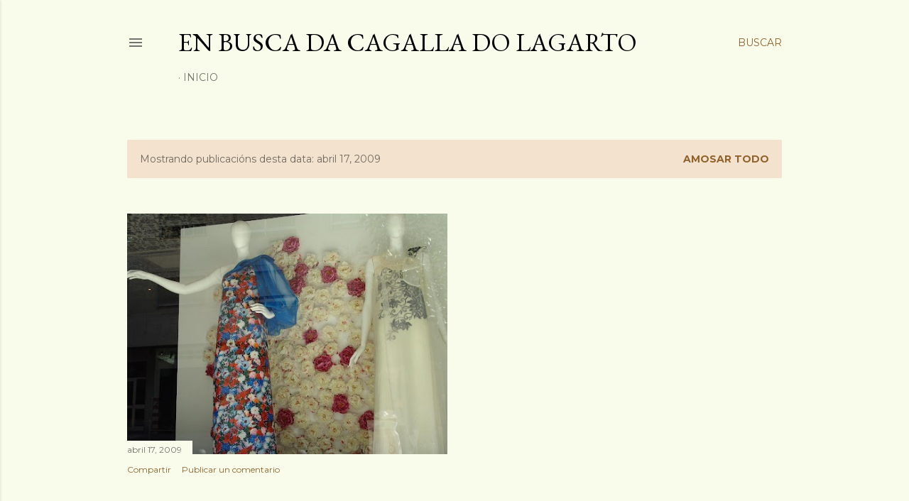

--- FILE ---
content_type: text/html; charset=UTF-8
request_url: https://papelmarelo.blogspot.com/2009_04_17_archive.html
body_size: 39055
content:
<!DOCTYPE html>
<html dir='ltr' lang='gl'>
<head>
<meta content='width=device-width, initial-scale=1' name='viewport'/>
<title>En busca da cagalla do lagarto</title>
<meta content='text/html; charset=UTF-8' http-equiv='Content-Type'/>
<!-- Chrome, Firefox OS and Opera -->
<meta content='#f9fceb' name='theme-color'/>
<!-- Windows Phone -->
<meta content='#f9fceb' name='msapplication-navbutton-color'/>
<meta content='blogger' name='generator'/>
<link href='https://papelmarelo.blogspot.com/favicon.ico' rel='icon' type='image/x-icon'/>
<link href='http://papelmarelo.blogspot.com/2009_04_17_archive.html' rel='canonical'/>
<link rel="alternate" type="application/atom+xml" title="En busca da cagalla do lagarto - Atom" href="https://papelmarelo.blogspot.com/feeds/posts/default" />
<link rel="alternate" type="application/rss+xml" title="En busca da cagalla do lagarto - RSS" href="https://papelmarelo.blogspot.com/feeds/posts/default?alt=rss" />
<link rel="service.post" type="application/atom+xml" title="En busca da cagalla do lagarto - Atom" href="https://www.blogger.com/feeds/6803098435992561727/posts/default" />
<!--Can't find substitution for tag [blog.ieCssRetrofitLinks]-->
<meta content='http://papelmarelo.blogspot.com/2009_04_17_archive.html' property='og:url'/>
<meta content='En busca da cagalla do lagarto' property='og:title'/>
<meta content='' property='og:description'/>
<meta content='https://blogger.googleusercontent.com/img/b/R29vZ2xl/AVvXsEgFwagMy3aOsPbKuHS97WMA8EAhUygQiY3IHoIyi9fwndvfO1dVJDJUrswQzrl_bASylkXDIf7gXEeFY2LdZ4j3R2EtaEIlYf-fsF3HT8EO060H9wCVD7VKJzPMd0025qz4wztvbtNU-sWI/w1200-h630-p-k-no-nu/1.jpg' property='og:image'/>
<style type='text/css'>@font-face{font-family:'EB Garamond';font-style:normal;font-weight:400;font-display:swap;src:url(//fonts.gstatic.com/s/ebgaramond/v32/SlGDmQSNjdsmc35JDF1K5E55YMjF_7DPuGi-6_RkCY9_WamXgHlIbvw.woff2)format('woff2');unicode-range:U+0460-052F,U+1C80-1C8A,U+20B4,U+2DE0-2DFF,U+A640-A69F,U+FE2E-FE2F;}@font-face{font-family:'EB Garamond';font-style:normal;font-weight:400;font-display:swap;src:url(//fonts.gstatic.com/s/ebgaramond/v32/SlGDmQSNjdsmc35JDF1K5E55YMjF_7DPuGi-6_RkAI9_WamXgHlIbvw.woff2)format('woff2');unicode-range:U+0301,U+0400-045F,U+0490-0491,U+04B0-04B1,U+2116;}@font-face{font-family:'EB Garamond';font-style:normal;font-weight:400;font-display:swap;src:url(//fonts.gstatic.com/s/ebgaramond/v32/SlGDmQSNjdsmc35JDF1K5E55YMjF_7DPuGi-6_RkCI9_WamXgHlIbvw.woff2)format('woff2');unicode-range:U+1F00-1FFF;}@font-face{font-family:'EB Garamond';font-style:normal;font-weight:400;font-display:swap;src:url(//fonts.gstatic.com/s/ebgaramond/v32/SlGDmQSNjdsmc35JDF1K5E55YMjF_7DPuGi-6_RkB49_WamXgHlIbvw.woff2)format('woff2');unicode-range:U+0370-0377,U+037A-037F,U+0384-038A,U+038C,U+038E-03A1,U+03A3-03FF;}@font-face{font-family:'EB Garamond';font-style:normal;font-weight:400;font-display:swap;src:url(//fonts.gstatic.com/s/ebgaramond/v32/SlGDmQSNjdsmc35JDF1K5E55YMjF_7DPuGi-6_RkC49_WamXgHlIbvw.woff2)format('woff2');unicode-range:U+0102-0103,U+0110-0111,U+0128-0129,U+0168-0169,U+01A0-01A1,U+01AF-01B0,U+0300-0301,U+0303-0304,U+0308-0309,U+0323,U+0329,U+1EA0-1EF9,U+20AB;}@font-face{font-family:'EB Garamond';font-style:normal;font-weight:400;font-display:swap;src:url(//fonts.gstatic.com/s/ebgaramond/v32/SlGDmQSNjdsmc35JDF1K5E55YMjF_7DPuGi-6_RkCo9_WamXgHlIbvw.woff2)format('woff2');unicode-range:U+0100-02BA,U+02BD-02C5,U+02C7-02CC,U+02CE-02D7,U+02DD-02FF,U+0304,U+0308,U+0329,U+1D00-1DBF,U+1E00-1E9F,U+1EF2-1EFF,U+2020,U+20A0-20AB,U+20AD-20C0,U+2113,U+2C60-2C7F,U+A720-A7FF;}@font-face{font-family:'EB Garamond';font-style:normal;font-weight:400;font-display:swap;src:url(//fonts.gstatic.com/s/ebgaramond/v32/SlGDmQSNjdsmc35JDF1K5E55YMjF_7DPuGi-6_RkBI9_WamXgHlI.woff2)format('woff2');unicode-range:U+0000-00FF,U+0131,U+0152-0153,U+02BB-02BC,U+02C6,U+02DA,U+02DC,U+0304,U+0308,U+0329,U+2000-206F,U+20AC,U+2122,U+2191,U+2193,U+2212,U+2215,U+FEFF,U+FFFD;}@font-face{font-family:'Lora';font-style:normal;font-weight:400;font-display:swap;src:url(//fonts.gstatic.com/s/lora/v37/0QI6MX1D_JOuGQbT0gvTJPa787weuxJMkq18ndeYxZ2JTg.woff2)format('woff2');unicode-range:U+0460-052F,U+1C80-1C8A,U+20B4,U+2DE0-2DFF,U+A640-A69F,U+FE2E-FE2F;}@font-face{font-family:'Lora';font-style:normal;font-weight:400;font-display:swap;src:url(//fonts.gstatic.com/s/lora/v37/0QI6MX1D_JOuGQbT0gvTJPa787weuxJFkq18ndeYxZ2JTg.woff2)format('woff2');unicode-range:U+0301,U+0400-045F,U+0490-0491,U+04B0-04B1,U+2116;}@font-face{font-family:'Lora';font-style:normal;font-weight:400;font-display:swap;src:url(//fonts.gstatic.com/s/lora/v37/0QI6MX1D_JOuGQbT0gvTJPa787weuxI9kq18ndeYxZ2JTg.woff2)format('woff2');unicode-range:U+0302-0303,U+0305,U+0307-0308,U+0310,U+0312,U+0315,U+031A,U+0326-0327,U+032C,U+032F-0330,U+0332-0333,U+0338,U+033A,U+0346,U+034D,U+0391-03A1,U+03A3-03A9,U+03B1-03C9,U+03D1,U+03D5-03D6,U+03F0-03F1,U+03F4-03F5,U+2016-2017,U+2034-2038,U+203C,U+2040,U+2043,U+2047,U+2050,U+2057,U+205F,U+2070-2071,U+2074-208E,U+2090-209C,U+20D0-20DC,U+20E1,U+20E5-20EF,U+2100-2112,U+2114-2115,U+2117-2121,U+2123-214F,U+2190,U+2192,U+2194-21AE,U+21B0-21E5,U+21F1-21F2,U+21F4-2211,U+2213-2214,U+2216-22FF,U+2308-230B,U+2310,U+2319,U+231C-2321,U+2336-237A,U+237C,U+2395,U+239B-23B7,U+23D0,U+23DC-23E1,U+2474-2475,U+25AF,U+25B3,U+25B7,U+25BD,U+25C1,U+25CA,U+25CC,U+25FB,U+266D-266F,U+27C0-27FF,U+2900-2AFF,U+2B0E-2B11,U+2B30-2B4C,U+2BFE,U+3030,U+FF5B,U+FF5D,U+1D400-1D7FF,U+1EE00-1EEFF;}@font-face{font-family:'Lora';font-style:normal;font-weight:400;font-display:swap;src:url(//fonts.gstatic.com/s/lora/v37/0QI6MX1D_JOuGQbT0gvTJPa787weuxIvkq18ndeYxZ2JTg.woff2)format('woff2');unicode-range:U+0001-000C,U+000E-001F,U+007F-009F,U+20DD-20E0,U+20E2-20E4,U+2150-218F,U+2190,U+2192,U+2194-2199,U+21AF,U+21E6-21F0,U+21F3,U+2218-2219,U+2299,U+22C4-22C6,U+2300-243F,U+2440-244A,U+2460-24FF,U+25A0-27BF,U+2800-28FF,U+2921-2922,U+2981,U+29BF,U+29EB,U+2B00-2BFF,U+4DC0-4DFF,U+FFF9-FFFB,U+10140-1018E,U+10190-1019C,U+101A0,U+101D0-101FD,U+102E0-102FB,U+10E60-10E7E,U+1D2C0-1D2D3,U+1D2E0-1D37F,U+1F000-1F0FF,U+1F100-1F1AD,U+1F1E6-1F1FF,U+1F30D-1F30F,U+1F315,U+1F31C,U+1F31E,U+1F320-1F32C,U+1F336,U+1F378,U+1F37D,U+1F382,U+1F393-1F39F,U+1F3A7-1F3A8,U+1F3AC-1F3AF,U+1F3C2,U+1F3C4-1F3C6,U+1F3CA-1F3CE,U+1F3D4-1F3E0,U+1F3ED,U+1F3F1-1F3F3,U+1F3F5-1F3F7,U+1F408,U+1F415,U+1F41F,U+1F426,U+1F43F,U+1F441-1F442,U+1F444,U+1F446-1F449,U+1F44C-1F44E,U+1F453,U+1F46A,U+1F47D,U+1F4A3,U+1F4B0,U+1F4B3,U+1F4B9,U+1F4BB,U+1F4BF,U+1F4C8-1F4CB,U+1F4D6,U+1F4DA,U+1F4DF,U+1F4E3-1F4E6,U+1F4EA-1F4ED,U+1F4F7,U+1F4F9-1F4FB,U+1F4FD-1F4FE,U+1F503,U+1F507-1F50B,U+1F50D,U+1F512-1F513,U+1F53E-1F54A,U+1F54F-1F5FA,U+1F610,U+1F650-1F67F,U+1F687,U+1F68D,U+1F691,U+1F694,U+1F698,U+1F6AD,U+1F6B2,U+1F6B9-1F6BA,U+1F6BC,U+1F6C6-1F6CF,U+1F6D3-1F6D7,U+1F6E0-1F6EA,U+1F6F0-1F6F3,U+1F6F7-1F6FC,U+1F700-1F7FF,U+1F800-1F80B,U+1F810-1F847,U+1F850-1F859,U+1F860-1F887,U+1F890-1F8AD,U+1F8B0-1F8BB,U+1F8C0-1F8C1,U+1F900-1F90B,U+1F93B,U+1F946,U+1F984,U+1F996,U+1F9E9,U+1FA00-1FA6F,U+1FA70-1FA7C,U+1FA80-1FA89,U+1FA8F-1FAC6,U+1FACE-1FADC,U+1FADF-1FAE9,U+1FAF0-1FAF8,U+1FB00-1FBFF;}@font-face{font-family:'Lora';font-style:normal;font-weight:400;font-display:swap;src:url(//fonts.gstatic.com/s/lora/v37/0QI6MX1D_JOuGQbT0gvTJPa787weuxJOkq18ndeYxZ2JTg.woff2)format('woff2');unicode-range:U+0102-0103,U+0110-0111,U+0128-0129,U+0168-0169,U+01A0-01A1,U+01AF-01B0,U+0300-0301,U+0303-0304,U+0308-0309,U+0323,U+0329,U+1EA0-1EF9,U+20AB;}@font-face{font-family:'Lora';font-style:normal;font-weight:400;font-display:swap;src:url(//fonts.gstatic.com/s/lora/v37/0QI6MX1D_JOuGQbT0gvTJPa787weuxJPkq18ndeYxZ2JTg.woff2)format('woff2');unicode-range:U+0100-02BA,U+02BD-02C5,U+02C7-02CC,U+02CE-02D7,U+02DD-02FF,U+0304,U+0308,U+0329,U+1D00-1DBF,U+1E00-1E9F,U+1EF2-1EFF,U+2020,U+20A0-20AB,U+20AD-20C0,U+2113,U+2C60-2C7F,U+A720-A7FF;}@font-face{font-family:'Lora';font-style:normal;font-weight:400;font-display:swap;src:url(//fonts.gstatic.com/s/lora/v37/0QI6MX1D_JOuGQbT0gvTJPa787weuxJBkq18ndeYxZ0.woff2)format('woff2');unicode-range:U+0000-00FF,U+0131,U+0152-0153,U+02BB-02BC,U+02C6,U+02DA,U+02DC,U+0304,U+0308,U+0329,U+2000-206F,U+20AC,U+2122,U+2191,U+2193,U+2212,U+2215,U+FEFF,U+FFFD;}@font-face{font-family:'Montserrat';font-style:normal;font-weight:400;font-display:swap;src:url(//fonts.gstatic.com/s/montserrat/v31/JTUSjIg1_i6t8kCHKm459WRhyyTh89ZNpQ.woff2)format('woff2');unicode-range:U+0460-052F,U+1C80-1C8A,U+20B4,U+2DE0-2DFF,U+A640-A69F,U+FE2E-FE2F;}@font-face{font-family:'Montserrat';font-style:normal;font-weight:400;font-display:swap;src:url(//fonts.gstatic.com/s/montserrat/v31/JTUSjIg1_i6t8kCHKm459W1hyyTh89ZNpQ.woff2)format('woff2');unicode-range:U+0301,U+0400-045F,U+0490-0491,U+04B0-04B1,U+2116;}@font-face{font-family:'Montserrat';font-style:normal;font-weight:400;font-display:swap;src:url(//fonts.gstatic.com/s/montserrat/v31/JTUSjIg1_i6t8kCHKm459WZhyyTh89ZNpQ.woff2)format('woff2');unicode-range:U+0102-0103,U+0110-0111,U+0128-0129,U+0168-0169,U+01A0-01A1,U+01AF-01B0,U+0300-0301,U+0303-0304,U+0308-0309,U+0323,U+0329,U+1EA0-1EF9,U+20AB;}@font-face{font-family:'Montserrat';font-style:normal;font-weight:400;font-display:swap;src:url(//fonts.gstatic.com/s/montserrat/v31/JTUSjIg1_i6t8kCHKm459WdhyyTh89ZNpQ.woff2)format('woff2');unicode-range:U+0100-02BA,U+02BD-02C5,U+02C7-02CC,U+02CE-02D7,U+02DD-02FF,U+0304,U+0308,U+0329,U+1D00-1DBF,U+1E00-1E9F,U+1EF2-1EFF,U+2020,U+20A0-20AB,U+20AD-20C0,U+2113,U+2C60-2C7F,U+A720-A7FF;}@font-face{font-family:'Montserrat';font-style:normal;font-weight:400;font-display:swap;src:url(//fonts.gstatic.com/s/montserrat/v31/JTUSjIg1_i6t8kCHKm459WlhyyTh89Y.woff2)format('woff2');unicode-range:U+0000-00FF,U+0131,U+0152-0153,U+02BB-02BC,U+02C6,U+02DA,U+02DC,U+0304,U+0308,U+0329,U+2000-206F,U+20AC,U+2122,U+2191,U+2193,U+2212,U+2215,U+FEFF,U+FFFD;}@font-face{font-family:'Montserrat';font-style:normal;font-weight:700;font-display:swap;src:url(//fonts.gstatic.com/s/montserrat/v31/JTUSjIg1_i6t8kCHKm459WRhyyTh89ZNpQ.woff2)format('woff2');unicode-range:U+0460-052F,U+1C80-1C8A,U+20B4,U+2DE0-2DFF,U+A640-A69F,U+FE2E-FE2F;}@font-face{font-family:'Montserrat';font-style:normal;font-weight:700;font-display:swap;src:url(//fonts.gstatic.com/s/montserrat/v31/JTUSjIg1_i6t8kCHKm459W1hyyTh89ZNpQ.woff2)format('woff2');unicode-range:U+0301,U+0400-045F,U+0490-0491,U+04B0-04B1,U+2116;}@font-face{font-family:'Montserrat';font-style:normal;font-weight:700;font-display:swap;src:url(//fonts.gstatic.com/s/montserrat/v31/JTUSjIg1_i6t8kCHKm459WZhyyTh89ZNpQ.woff2)format('woff2');unicode-range:U+0102-0103,U+0110-0111,U+0128-0129,U+0168-0169,U+01A0-01A1,U+01AF-01B0,U+0300-0301,U+0303-0304,U+0308-0309,U+0323,U+0329,U+1EA0-1EF9,U+20AB;}@font-face{font-family:'Montserrat';font-style:normal;font-weight:700;font-display:swap;src:url(//fonts.gstatic.com/s/montserrat/v31/JTUSjIg1_i6t8kCHKm459WdhyyTh89ZNpQ.woff2)format('woff2');unicode-range:U+0100-02BA,U+02BD-02C5,U+02C7-02CC,U+02CE-02D7,U+02DD-02FF,U+0304,U+0308,U+0329,U+1D00-1DBF,U+1E00-1E9F,U+1EF2-1EFF,U+2020,U+20A0-20AB,U+20AD-20C0,U+2113,U+2C60-2C7F,U+A720-A7FF;}@font-face{font-family:'Montserrat';font-style:normal;font-weight:700;font-display:swap;src:url(//fonts.gstatic.com/s/montserrat/v31/JTUSjIg1_i6t8kCHKm459WlhyyTh89Y.woff2)format('woff2');unicode-range:U+0000-00FF,U+0131,U+0152-0153,U+02BB-02BC,U+02C6,U+02DA,U+02DC,U+0304,U+0308,U+0329,U+2000-206F,U+20AC,U+2122,U+2191,U+2193,U+2212,U+2215,U+FEFF,U+FFFD;}</style>
<style id='page-skin-1' type='text/css'><!--
/*! normalize.css v3.0.1 | MIT License | git.io/normalize */html{font-family:sans-serif;-ms-text-size-adjust:100%;-webkit-text-size-adjust:100%}body{margin:0}article,aside,details,figcaption,figure,footer,header,hgroup,main,nav,section,summary{display:block}audio,canvas,progress,video{display:inline-block;vertical-align:baseline}audio:not([controls]){display:none;height:0}[hidden],template{display:none}a{background:transparent}a:active,a:hover{outline:0}abbr[title]{border-bottom:1px dotted}b,strong{font-weight:bold}dfn{font-style:italic}h1{font-size:2em;margin:.67em 0}mark{background:#ff0;color:#000}small{font-size:80%}sub,sup{font-size:75%;line-height:0;position:relative;vertical-align:baseline}sup{top:-0.5em}sub{bottom:-0.25em}img{border:0}svg:not(:root){overflow:hidden}figure{margin:1em 40px}hr{-moz-box-sizing:content-box;box-sizing:content-box;height:0}pre{overflow:auto}code,kbd,pre,samp{font-family:monospace,monospace;font-size:1em}button,input,optgroup,select,textarea{color:inherit;font:inherit;margin:0}button{overflow:visible}button,select{text-transform:none}button,html input[type="button"],input[type="reset"],input[type="submit"]{-webkit-appearance:button;cursor:pointer}button[disabled],html input[disabled]{cursor:default}button::-moz-focus-inner,input::-moz-focus-inner{border:0;padding:0}input{line-height:normal}input[type="checkbox"],input[type="radio"]{box-sizing:border-box;padding:0}input[type="number"]::-webkit-inner-spin-button,input[type="number"]::-webkit-outer-spin-button{height:auto}input[type="search"]{-webkit-appearance:textfield;-moz-box-sizing:content-box;-webkit-box-sizing:content-box;box-sizing:content-box}input[type="search"]::-webkit-search-cancel-button,input[type="search"]::-webkit-search-decoration{-webkit-appearance:none}fieldset{border:1px solid #c0c0c0;margin:0 2px;padding:.35em .625em .75em}legend{border:0;padding:0}textarea{overflow:auto}optgroup{font-weight:bold}table{border-collapse:collapse;border-spacing:0}td,th{padding:0}
/*!************************************************
* Blogger Template Style
* Name: Soho
**************************************************/
body{
overflow-wrap:break-word;
word-break:break-word;
word-wrap:break-word
}
.hidden{
display:none
}
.invisible{
visibility:hidden
}
.container::after,.float-container::after{
clear:both;
content:"";
display:table
}
.clearboth{
clear:both
}
#comments .comment .comment-actions,.subscribe-popup .FollowByEmail .follow-by-email-submit{
background:0 0;
border:0;
box-shadow:none;
color:#92622c;
cursor:pointer;
font-size:14px;
font-weight:700;
outline:0;
text-decoration:none;
text-transform:uppercase;
width:auto
}
.dim-overlay{
background-color:rgba(0,0,0,.54);
height:100vh;
left:0;
position:fixed;
top:0;
width:100%
}
#sharing-dim-overlay{
background-color:transparent
}
input::-ms-clear{
display:none
}
.blogger-logo,.svg-icon-24.blogger-logo{
fill:#ff9800;
opacity:1
}
.loading-spinner-large{
-webkit-animation:mspin-rotate 1.568s infinite linear;
animation:mspin-rotate 1.568s infinite linear;
height:48px;
overflow:hidden;
position:absolute;
width:48px;
z-index:200
}
.loading-spinner-large>div{
-webkit-animation:mspin-revrot 5332ms infinite steps(4);
animation:mspin-revrot 5332ms infinite steps(4)
}
.loading-spinner-large>div>div{
-webkit-animation:mspin-singlecolor-large-film 1333ms infinite steps(81);
animation:mspin-singlecolor-large-film 1333ms infinite steps(81);
background-size:100%;
height:48px;
width:3888px
}
.mspin-black-large>div>div,.mspin-grey_54-large>div>div{
background-image:url(https://www.blogblog.com/indie/mspin_black_large.svg)
}
.mspin-white-large>div>div{
background-image:url(https://www.blogblog.com/indie/mspin_white_large.svg)
}
.mspin-grey_54-large{
opacity:.54
}
@-webkit-keyframes mspin-singlecolor-large-film{
from{
-webkit-transform:translateX(0);
transform:translateX(0)
}
to{
-webkit-transform:translateX(-3888px);
transform:translateX(-3888px)
}
}
@keyframes mspin-singlecolor-large-film{
from{
-webkit-transform:translateX(0);
transform:translateX(0)
}
to{
-webkit-transform:translateX(-3888px);
transform:translateX(-3888px)
}
}
@-webkit-keyframes mspin-rotate{
from{
-webkit-transform:rotate(0);
transform:rotate(0)
}
to{
-webkit-transform:rotate(360deg);
transform:rotate(360deg)
}
}
@keyframes mspin-rotate{
from{
-webkit-transform:rotate(0);
transform:rotate(0)
}
to{
-webkit-transform:rotate(360deg);
transform:rotate(360deg)
}
}
@-webkit-keyframes mspin-revrot{
from{
-webkit-transform:rotate(0);
transform:rotate(0)
}
to{
-webkit-transform:rotate(-360deg);
transform:rotate(-360deg)
}
}
@keyframes mspin-revrot{
from{
-webkit-transform:rotate(0);
transform:rotate(0)
}
to{
-webkit-transform:rotate(-360deg);
transform:rotate(-360deg)
}
}
.skip-navigation{
background-color:#fff;
box-sizing:border-box;
color:#000;
display:block;
height:0;
left:0;
line-height:50px;
overflow:hidden;
padding-top:0;
position:fixed;
text-align:center;
top:0;
-webkit-transition:box-shadow .3s,height .3s,padding-top .3s;
transition:box-shadow .3s,height .3s,padding-top .3s;
width:100%;
z-index:900
}
.skip-navigation:focus{
box-shadow:0 4px 5px 0 rgba(0,0,0,.14),0 1px 10px 0 rgba(0,0,0,.12),0 2px 4px -1px rgba(0,0,0,.2);
height:50px
}
#main{
outline:0
}
.main-heading{
position:absolute;
clip:rect(1px,1px,1px,1px);
padding:0;
border:0;
height:1px;
width:1px;
overflow:hidden
}
.Attribution{
margin-top:1em;
text-align:center
}
.Attribution .blogger img,.Attribution .blogger svg{
vertical-align:bottom
}
.Attribution .blogger img{
margin-right:.5em
}
.Attribution div{
line-height:24px;
margin-top:.5em
}
.Attribution .copyright,.Attribution .image-attribution{
font-size:.7em;
margin-top:1.5em
}
.BLOG_mobile_video_class{
display:none
}
.bg-photo{
background-attachment:scroll!important
}
body .CSS_LIGHTBOX{
z-index:900
}
.extendable .show-less,.extendable .show-more{
border-color:#92622c;
color:#92622c;
margin-top:8px
}
.extendable .show-less.hidden,.extendable .show-more.hidden{
display:none
}
.inline-ad{
display:none;
max-width:100%;
overflow:hidden
}
.adsbygoogle{
display:block
}
#cookieChoiceInfo{
bottom:0;
top:auto
}
iframe.b-hbp-video{
border:0
}
.post-body img{
max-width:100%
}
.post-body iframe{
max-width:100%
}
.post-body a[imageanchor="1"]{
display:inline-block
}
.byline{
margin-right:1em
}
.byline:last-child{
margin-right:0
}
.link-copied-dialog{
max-width:520px;
outline:0
}
.link-copied-dialog .modal-dialog-buttons{
margin-top:8px
}
.link-copied-dialog .goog-buttonset-default{
background:0 0;
border:0
}
.link-copied-dialog .goog-buttonset-default:focus{
outline:0
}
.paging-control-container{
margin-bottom:16px
}
.paging-control-container .paging-control{
display:inline-block
}
.paging-control-container .comment-range-text::after,.paging-control-container .paging-control{
color:#92622c
}
.paging-control-container .comment-range-text,.paging-control-container .paging-control{
margin-right:8px
}
.paging-control-container .comment-range-text::after,.paging-control-container .paging-control::after{
content:"\b7";
cursor:default;
padding-left:8px;
pointer-events:none
}
.paging-control-container .comment-range-text:last-child::after,.paging-control-container .paging-control:last-child::after{
content:none
}
.byline.reactions iframe{
height:20px
}
.b-notification{
color:#000;
background-color:#fff;
border-bottom:solid 1px #000;
box-sizing:border-box;
padding:16px 32px;
text-align:center
}
.b-notification.visible{
-webkit-transition:margin-top .3s cubic-bezier(.4,0,.2,1);
transition:margin-top .3s cubic-bezier(.4,0,.2,1)
}
.b-notification.invisible{
position:absolute
}
.b-notification-close{
position:absolute;
right:8px;
top:8px
}
.no-posts-message{
line-height:40px;
text-align:center
}
@media screen and (max-width:1162px){
body.item-view .post-body a[imageanchor="1"][style*="float: left;"],body.item-view .post-body a[imageanchor="1"][style*="float: right;"]{
float:none!important;
clear:none!important
}
body.item-view .post-body a[imageanchor="1"] img{
display:block;
height:auto;
margin:0 auto
}
body.item-view .post-body>.separator:first-child>a[imageanchor="1"]:first-child{
margin-top:20px
}
.post-body a[imageanchor]{
display:block
}
body.item-view .post-body a[imageanchor="1"]{
margin-left:0!important;
margin-right:0!important
}
body.item-view .post-body a[imageanchor="1"]+a[imageanchor="1"]{
margin-top:16px
}
}
.item-control{
display:none
}
#comments{
border-top:1px dashed rgba(0,0,0,.54);
margin-top:20px;
padding:20px
}
#comments .comment-thread ol{
margin:0;
padding-left:0;
padding-left:0
}
#comments .comment .comment-replybox-single,#comments .comment-thread .comment-replies{
margin-left:60px
}
#comments .comment-thread .thread-count{
display:none
}
#comments .comment{
list-style-type:none;
padding:0 0 30px;
position:relative
}
#comments .comment .comment{
padding-bottom:8px
}
.comment .avatar-image-container{
position:absolute
}
.comment .avatar-image-container img{
border-radius:50%
}
.avatar-image-container svg,.comment .avatar-image-container .avatar-icon{
border-radius:50%;
border:solid 1px #000000;
box-sizing:border-box;
fill:#000000;
height:35px;
margin:0;
padding:7px;
width:35px
}
.comment .comment-block{
margin-top:10px;
margin-left:60px;
padding-bottom:0
}
#comments .comment-author-header-wrapper{
margin-left:40px
}
#comments .comment .thread-expanded .comment-block{
padding-bottom:20px
}
#comments .comment .comment-header .user,#comments .comment .comment-header .user a{
color:#000000;
font-style:normal;
font-weight:700
}
#comments .comment .comment-actions{
bottom:0;
margin-bottom:15px;
position:absolute
}
#comments .comment .comment-actions>*{
margin-right:8px
}
#comments .comment .comment-header .datetime{
bottom:0;
color:rgba(0,0,0,0.537);
display:inline-block;
font-size:13px;
font-style:italic;
margin-left:8px
}
#comments .comment .comment-footer .comment-timestamp a,#comments .comment .comment-header .datetime a{
color:rgba(0,0,0,0.537)
}
#comments .comment .comment-content,.comment .comment-body{
margin-top:12px;
word-break:break-word
}
.comment-body{
margin-bottom:12px
}
#comments.embed[data-num-comments="0"]{
border:0;
margin-top:0;
padding-top:0
}
#comments.embed[data-num-comments="0"] #comment-post-message,#comments.embed[data-num-comments="0"] div.comment-form>p,#comments.embed[data-num-comments="0"] p.comment-footer{
display:none
}
#comment-editor-src{
display:none
}
.comments .comments-content .loadmore.loaded{
max-height:0;
opacity:0;
overflow:hidden
}
.extendable .remaining-items{
height:0;
overflow:hidden;
-webkit-transition:height .3s cubic-bezier(.4,0,.2,1);
transition:height .3s cubic-bezier(.4,0,.2,1)
}
.extendable .remaining-items.expanded{
height:auto
}
.svg-icon-24,.svg-icon-24-button{
cursor:pointer;
height:24px;
width:24px;
min-width:24px
}
.touch-icon{
margin:-12px;
padding:12px
}
.touch-icon:active,.touch-icon:focus{
background-color:rgba(153,153,153,.4);
border-radius:50%
}
svg:not(:root).touch-icon{
overflow:visible
}
html[dir=rtl] .rtl-reversible-icon{
-webkit-transform:scaleX(-1);
-ms-transform:scaleX(-1);
transform:scaleX(-1)
}
.svg-icon-24-button,.touch-icon-button{
background:0 0;
border:0;
margin:0;
outline:0;
padding:0
}
.touch-icon-button .touch-icon:active,.touch-icon-button .touch-icon:focus{
background-color:transparent
}
.touch-icon-button:active .touch-icon,.touch-icon-button:focus .touch-icon{
background-color:rgba(153,153,153,.4);
border-radius:50%
}
.Profile .default-avatar-wrapper .avatar-icon{
border-radius:50%;
border:solid 1px #000000;
box-sizing:border-box;
fill:#000000;
margin:0
}
.Profile .individual .default-avatar-wrapper .avatar-icon{
padding:25px
}
.Profile .individual .avatar-icon,.Profile .individual .profile-img{
height:120px;
width:120px
}
.Profile .team .default-avatar-wrapper .avatar-icon{
padding:8px
}
.Profile .team .avatar-icon,.Profile .team .default-avatar-wrapper,.Profile .team .profile-img{
height:40px;
width:40px
}
.snippet-container{
margin:0;
position:relative;
overflow:hidden
}
.snippet-fade{
bottom:0;
box-sizing:border-box;
position:absolute;
width:96px
}
.snippet-fade{
right:0
}
.snippet-fade:after{
content:"\2026"
}
.snippet-fade:after{
float:right
}
.centered-top-container.sticky{
left:0;
position:fixed;
right:0;
top:0;
width:auto;
z-index:50;
-webkit-transition-property:opacity,-webkit-transform;
transition-property:opacity,-webkit-transform;
transition-property:transform,opacity;
transition-property:transform,opacity,-webkit-transform;
-webkit-transition-duration:.2s;
transition-duration:.2s;
-webkit-transition-timing-function:cubic-bezier(.4,0,.2,1);
transition-timing-function:cubic-bezier(.4,0,.2,1)
}
.centered-top-placeholder{
display:none
}
.collapsed-header .centered-top-placeholder{
display:block
}
.centered-top-container .Header .replaced h1,.centered-top-placeholder .Header .replaced h1{
display:none
}
.centered-top-container.sticky .Header .replaced h1{
display:block
}
.centered-top-container.sticky .Header .header-widget{
background:0 0
}
.centered-top-container.sticky .Header .header-image-wrapper{
display:none
}
.centered-top-container img,.centered-top-placeholder img{
max-width:100%
}
.collapsible{
-webkit-transition:height .3s cubic-bezier(.4,0,.2,1);
transition:height .3s cubic-bezier(.4,0,.2,1)
}
.collapsible,.collapsible>summary{
display:block;
overflow:hidden
}
.collapsible>:not(summary){
display:none
}
.collapsible[open]>:not(summary){
display:block
}
.collapsible:focus,.collapsible>summary:focus{
outline:0
}
.collapsible>summary{
cursor:pointer;
display:block;
padding:0
}
.collapsible:focus>summary,.collapsible>summary:focus{
background-color:transparent
}
.collapsible>summary::-webkit-details-marker{
display:none
}
.collapsible-title{
-webkit-box-align:center;
-webkit-align-items:center;
-ms-flex-align:center;
align-items:center;
display:-webkit-box;
display:-webkit-flex;
display:-ms-flexbox;
display:flex
}
.collapsible-title .title{
-webkit-box-flex:1;
-webkit-flex:1 1 auto;
-ms-flex:1 1 auto;
flex:1 1 auto;
-webkit-box-ordinal-group:1;
-webkit-order:0;
-ms-flex-order:0;
order:0;
overflow:hidden;
text-overflow:ellipsis;
white-space:nowrap
}
.collapsible-title .chevron-down,.collapsible[open] .collapsible-title .chevron-up{
display:block
}
.collapsible-title .chevron-up,.collapsible[open] .collapsible-title .chevron-down{
display:none
}
.flat-button{
cursor:pointer;
display:inline-block;
font-weight:700;
text-transform:uppercase;
border-radius:2px;
padding:8px;
margin:-8px
}
.flat-icon-button{
background:0 0;
border:0;
margin:0;
outline:0;
padding:0;
margin:-12px;
padding:12px;
cursor:pointer;
box-sizing:content-box;
display:inline-block;
line-height:0
}
.flat-icon-button,.flat-icon-button .splash-wrapper{
border-radius:50%
}
.flat-icon-button .splash.animate{
-webkit-animation-duration:.3s;
animation-duration:.3s
}
.overflowable-container{
max-height:28px;
overflow:hidden;
position:relative
}
.overflow-button{
cursor:pointer
}
#overflowable-dim-overlay{
background:0 0
}
.overflow-popup{
box-shadow:0 2px 2px 0 rgba(0,0,0,.14),0 3px 1px -2px rgba(0,0,0,.2),0 1px 5px 0 rgba(0,0,0,.12);
background-color:#f9fceb;
left:0;
max-width:calc(100% - 32px);
position:absolute;
top:0;
visibility:hidden;
z-index:101
}
.overflow-popup ul{
list-style:none
}
.overflow-popup .tabs li,.overflow-popup li{
display:block;
height:auto
}
.overflow-popup .tabs li{
padding-left:0;
padding-right:0
}
.overflow-button.hidden,.overflow-popup .tabs li.hidden,.overflow-popup li.hidden{
display:none
}
.search{
display:-webkit-box;
display:-webkit-flex;
display:-ms-flexbox;
display:flex;
line-height:24px;
width:24px
}
.search.focused{
width:100%
}
.search.focused .section{
width:100%
}
.search form{
z-index:101
}
.search h3{
display:none
}
.search form{
display:-webkit-box;
display:-webkit-flex;
display:-ms-flexbox;
display:flex;
-webkit-box-flex:1;
-webkit-flex:1 0 0;
-ms-flex:1 0 0px;
flex:1 0 0;
border-bottom:solid 1px transparent;
padding-bottom:8px
}
.search form>*{
display:none
}
.search.focused form>*{
display:block
}
.search .search-input label{
display:none
}
.centered-top-placeholder.cloned .search form{
z-index:30
}
.search.focused form{
border-color:rgba(0,0,0,0.537);
position:relative;
width:auto
}
.collapsed-header .centered-top-container .search.focused form{
border-bottom-color:transparent
}
.search-expand{
-webkit-box-flex:0;
-webkit-flex:0 0 auto;
-ms-flex:0 0 auto;
flex:0 0 auto
}
.search-expand-text{
display:none
}
.search-close{
display:inline;
vertical-align:middle
}
.search-input{
-webkit-box-flex:1;
-webkit-flex:1 0 1px;
-ms-flex:1 0 1px;
flex:1 0 1px
}
.search-input input{
background:0 0;
border:0;
box-sizing:border-box;
color:rgba(0,0,0,0.537);
display:inline-block;
outline:0;
width:calc(100% - 48px)
}
.search-input input.no-cursor{
color:transparent;
text-shadow:0 0 0 rgba(0,0,0,0.537)
}
.collapsed-header .centered-top-container .search-action,.collapsed-header .centered-top-container .search-input input{
color:rgba(0,0,0,0.537)
}
.collapsed-header .centered-top-container .search-input input.no-cursor{
color:transparent;
text-shadow:0 0 0 rgba(0,0,0,0.537)
}
.collapsed-header .centered-top-container .search-input input.no-cursor:focus,.search-input input.no-cursor:focus{
outline:0
}
.search-focused>*{
visibility:hidden
}
.search-focused .search,.search-focused .search-icon{
visibility:visible
}
.search.focused .search-action{
display:block
}
.search.focused .search-action:disabled{
opacity:.3
}
.widget.Sharing .sharing-button{
display:none
}
.widget.Sharing .sharing-buttons li{
padding:0
}
.widget.Sharing .sharing-buttons li span{
display:none
}
.post-share-buttons{
position:relative
}
.centered-bottom .share-buttons .svg-icon-24,.share-buttons .svg-icon-24{
fill:#000000
}
.sharing-open.touch-icon-button:active .touch-icon,.sharing-open.touch-icon-button:focus .touch-icon{
background-color:transparent
}
.share-buttons{
background-color:#f9fceb;
border-radius:2px;
box-shadow:0 2px 2px 0 rgba(0,0,0,.14),0 3px 1px -2px rgba(0,0,0,.2),0 1px 5px 0 rgba(0,0,0,.12);
color:#000000;
list-style:none;
margin:0;
padding:8px 0;
position:absolute;
top:-11px;
min-width:200px;
z-index:101
}
.share-buttons.hidden{
display:none
}
.sharing-button{
background:0 0;
border:0;
margin:0;
outline:0;
padding:0;
cursor:pointer
}
.share-buttons li{
margin:0;
height:48px
}
.share-buttons li:last-child{
margin-bottom:0
}
.share-buttons li .sharing-platform-button{
box-sizing:border-box;
cursor:pointer;
display:block;
height:100%;
margin-bottom:0;
padding:0 16px;
position:relative;
width:100%
}
.share-buttons li .sharing-platform-button:focus,.share-buttons li .sharing-platform-button:hover{
background-color:rgba(128,128,128,.1);
outline:0
}
.share-buttons li svg[class*=" sharing-"],.share-buttons li svg[class^=sharing-]{
position:absolute;
top:10px
}
.share-buttons li span.sharing-platform-button{
position:relative;
top:0
}
.share-buttons li .platform-sharing-text{
display:block;
font-size:16px;
line-height:48px;
white-space:nowrap
}
.share-buttons li .platform-sharing-text{
margin-left:56px
}
.sidebar-container{
background-color:#f7f7f7;
max-width:284px;
overflow-y:auto;
-webkit-transition-property:-webkit-transform;
transition-property:-webkit-transform;
transition-property:transform;
transition-property:transform,-webkit-transform;
-webkit-transition-duration:.3s;
transition-duration:.3s;
-webkit-transition-timing-function:cubic-bezier(0,0,.2,1);
transition-timing-function:cubic-bezier(0,0,.2,1);
width:284px;
z-index:101;
-webkit-overflow-scrolling:touch
}
.sidebar-container .navigation{
line-height:0;
padding:16px
}
.sidebar-container .sidebar-back{
cursor:pointer
}
.sidebar-container .widget{
background:0 0;
margin:0 16px;
padding:16px 0
}
.sidebar-container .widget .title{
color:rgba(0,0,0,0.537);
margin:0
}
.sidebar-container .widget ul{
list-style:none;
margin:0;
padding:0
}
.sidebar-container .widget ul ul{
margin-left:1em
}
.sidebar-container .widget li{
font-size:16px;
line-height:normal
}
.sidebar-container .widget+.widget{
border-top:1px dashed rgba(0,0,0,0.537)
}
.BlogArchive li{
margin:16px 0
}
.BlogArchive li:last-child{
margin-bottom:0
}
.Label li a{
display:inline-block
}
.BlogArchive .post-count,.Label .label-count{
float:right;
margin-left:.25em
}
.BlogArchive .post-count::before,.Label .label-count::before{
content:"("
}
.BlogArchive .post-count::after,.Label .label-count::after{
content:")"
}
.widget.Translate .skiptranslate>div{
display:block!important
}
.widget.Profile .profile-link{
display:-webkit-box;
display:-webkit-flex;
display:-ms-flexbox;
display:flex
}
.widget.Profile .team-member .default-avatar-wrapper,.widget.Profile .team-member .profile-img{
-webkit-box-flex:0;
-webkit-flex:0 0 auto;
-ms-flex:0 0 auto;
flex:0 0 auto;
margin-right:1em
}
.widget.Profile .individual .profile-link{
-webkit-box-orient:vertical;
-webkit-box-direction:normal;
-webkit-flex-direction:column;
-ms-flex-direction:column;
flex-direction:column
}
.widget.Profile .team .profile-link .profile-name{
-webkit-align-self:center;
-ms-flex-item-align:center;
align-self:center;
display:block;
-webkit-box-flex:1;
-webkit-flex:1 1 auto;
-ms-flex:1 1 auto;
flex:1 1 auto
}
.dim-overlay{
background-color:rgba(0,0,0,.54);
z-index:100
}
body.sidebar-visible{
overflow-y:hidden
}
@media screen and (max-width:1439px){
.sidebar-container{
bottom:0;
position:fixed;
top:0;
left:0;
right:auto
}
.sidebar-container.sidebar-invisible{
-webkit-transition-timing-function:cubic-bezier(.4,0,.6,1);
transition-timing-function:cubic-bezier(.4,0,.6,1)
}
html[dir=ltr] .sidebar-container.sidebar-invisible{
-webkit-transform:translateX(-284px);
-ms-transform:translateX(-284px);
transform:translateX(-284px)
}
html[dir=rtl] .sidebar-container.sidebar-invisible{
-webkit-transform:translateX(284px);
-ms-transform:translateX(284px);
transform:translateX(284px)
}
}
@media screen and (min-width:1440px){
.sidebar-container{
position:absolute;
top:0;
left:0;
right:auto
}
.sidebar-container .navigation{
display:none
}
}
.dialog{
box-shadow:0 2px 2px 0 rgba(0,0,0,.14),0 3px 1px -2px rgba(0,0,0,.2),0 1px 5px 0 rgba(0,0,0,.12);
background:#f9fceb;
box-sizing:border-box;
color:#000000;
padding:30px;
position:fixed;
text-align:center;
width:calc(100% - 24px);
z-index:101
}
.dialog input[type=email],.dialog input[type=text]{
background-color:transparent;
border:0;
border-bottom:solid 1px rgba(0,0,0,.12);
color:#000000;
display:block;
font-family:EB Garamond, serif;
font-size:16px;
line-height:24px;
margin:auto;
padding-bottom:7px;
outline:0;
text-align:center;
width:100%
}
.dialog input[type=email]::-webkit-input-placeholder,.dialog input[type=text]::-webkit-input-placeholder{
color:#000000
}
.dialog input[type=email]::-moz-placeholder,.dialog input[type=text]::-moz-placeholder{
color:#000000
}
.dialog input[type=email]:-ms-input-placeholder,.dialog input[type=text]:-ms-input-placeholder{
color:#000000
}
.dialog input[type=email]::-ms-input-placeholder,.dialog input[type=text]::-ms-input-placeholder{
color:#000000
}
.dialog input[type=email]::placeholder,.dialog input[type=text]::placeholder{
color:#000000
}
.dialog input[type=email]:focus,.dialog input[type=text]:focus{
border-bottom:solid 2px #92622c;
padding-bottom:6px
}
.dialog input.no-cursor{
color:transparent;
text-shadow:0 0 0 #000000
}
.dialog input.no-cursor:focus{
outline:0
}
.dialog input.no-cursor:focus{
outline:0
}
.dialog input[type=submit]{
font-family:EB Garamond, serif
}
.dialog .goog-buttonset-default{
color:#92622c
}
.subscribe-popup{
max-width:364px
}
.subscribe-popup h3{
color:#000000;
font-size:1.8em;
margin-top:0
}
.subscribe-popup .FollowByEmail h3{
display:none
}
.subscribe-popup .FollowByEmail .follow-by-email-submit{
color:#92622c;
display:inline-block;
margin:0 auto;
margin-top:24px;
width:auto;
white-space:normal
}
.subscribe-popup .FollowByEmail .follow-by-email-submit:disabled{
cursor:default;
opacity:.3
}
@media (max-width:800px){
.blog-name div.widget.Subscribe{
margin-bottom:16px
}
body.item-view .blog-name div.widget.Subscribe{
margin:8px auto 16px auto;
width:100%
}
}
body#layout .bg-photo,body#layout .bg-photo-overlay{
display:none
}
body#layout .page_body{
padding:0;
position:relative;
top:0
}
body#layout .page{
display:inline-block;
left:inherit;
position:relative;
vertical-align:top;
width:540px
}
body#layout .centered{
max-width:954px
}
body#layout .navigation{
display:none
}
body#layout .sidebar-container{
display:inline-block;
width:40%
}
body#layout .hamburger-menu,body#layout .search{
display:none
}
body{
background-color:#f9fceb;
color:#000000;
font:normal 400 20px EB Garamond, serif;
height:100%;
margin:0;
min-height:100vh
}
h1,h2,h3,h4,h5,h6{
font-weight:400
}
a{
color:#92622c;
text-decoration:none
}
.dim-overlay{
z-index:100
}
body.sidebar-visible .page_body{
overflow-y:scroll
}
.widget .title{
color:rgba(0,0,0,0.537);
font:normal 400 12px Montserrat, sans-serif
}
.extendable .show-less,.extendable .show-more{
color:#92622c;
font:normal 400 12px Montserrat, sans-serif;
margin:12px -8px 0 -8px;
text-transform:uppercase
}
.footer .widget,.main .widget{
margin:50px 0
}
.main .widget .title{
text-transform:uppercase
}
.inline-ad{
display:block;
margin-top:50px
}
.adsbygoogle{
text-align:center
}
.page_body{
display:-webkit-box;
display:-webkit-flex;
display:-ms-flexbox;
display:flex;
-webkit-box-orient:vertical;
-webkit-box-direction:normal;
-webkit-flex-direction:column;
-ms-flex-direction:column;
flex-direction:column;
min-height:100vh;
position:relative;
z-index:20
}
.page_body>*{
-webkit-box-flex:0;
-webkit-flex:0 0 auto;
-ms-flex:0 0 auto;
flex:0 0 auto
}
.page_body>#footer{
margin-top:auto
}
.centered-bottom,.centered-top{
margin:0 32px;
max-width:100%
}
.centered-top{
padding-bottom:12px;
padding-top:12px
}
.sticky .centered-top{
padding-bottom:0;
padding-top:0
}
.centered-top-container,.centered-top-placeholder{
background:#f9fceb
}
.centered-top{
display:-webkit-box;
display:-webkit-flex;
display:-ms-flexbox;
display:flex;
-webkit-flex-wrap:wrap;
-ms-flex-wrap:wrap;
flex-wrap:wrap;
-webkit-box-pack:justify;
-webkit-justify-content:space-between;
-ms-flex-pack:justify;
justify-content:space-between;
position:relative
}
.sticky .centered-top{
-webkit-flex-wrap:nowrap;
-ms-flex-wrap:nowrap;
flex-wrap:nowrap
}
.centered-top-container .svg-icon-24,.centered-top-placeholder .svg-icon-24{
fill:rgba(0,0,0,0.537)
}
.back-button-container,.hamburger-menu-container{
-webkit-box-flex:0;
-webkit-flex:0 0 auto;
-ms-flex:0 0 auto;
flex:0 0 auto;
height:48px;
-webkit-box-ordinal-group:2;
-webkit-order:1;
-ms-flex-order:1;
order:1
}
.sticky .back-button-container,.sticky .hamburger-menu-container{
-webkit-box-ordinal-group:2;
-webkit-order:1;
-ms-flex-order:1;
order:1
}
.back-button,.hamburger-menu,.search-expand-icon{
cursor:pointer;
margin-top:0
}
.search{
-webkit-box-align:start;
-webkit-align-items:flex-start;
-ms-flex-align:start;
align-items:flex-start;
-webkit-box-flex:0;
-webkit-flex:0 0 auto;
-ms-flex:0 0 auto;
flex:0 0 auto;
height:48px;
margin-left:24px;
-webkit-box-ordinal-group:4;
-webkit-order:3;
-ms-flex-order:3;
order:3
}
.search,.search.focused{
width:auto
}
.search.focused{
position:static
}
.sticky .search{
display:none;
-webkit-box-ordinal-group:5;
-webkit-order:4;
-ms-flex-order:4;
order:4
}
.search .section{
right:0;
margin-top:12px;
position:absolute;
top:12px;
width:0
}
.sticky .search .section{
top:0
}
.search-expand{
background:0 0;
border:0;
margin:0;
outline:0;
padding:0;
color:#92622c;
cursor:pointer;
-webkit-box-flex:0;
-webkit-flex:0 0 auto;
-ms-flex:0 0 auto;
flex:0 0 auto;
font:normal 400 12px Montserrat, sans-serif;
text-transform:uppercase;
word-break:normal
}
.search.focused .search-expand{
visibility:hidden
}
.search .dim-overlay{
background:0 0
}
.search.focused .section{
max-width:400px
}
.search.focused form{
border-color:rgba(0,0,0,0.537);
height:24px
}
.search.focused .search-input{
display:-webkit-box;
display:-webkit-flex;
display:-ms-flexbox;
display:flex;
-webkit-box-flex:1;
-webkit-flex:1 1 auto;
-ms-flex:1 1 auto;
flex:1 1 auto
}
.search-input input{
-webkit-box-flex:1;
-webkit-flex:1 1 auto;
-ms-flex:1 1 auto;
flex:1 1 auto;
font:normal 400 16px Montserrat, sans-serif
}
.search input[type=submit]{
display:none
}
.subscribe-section-container{
-webkit-box-flex:1;
-webkit-flex:1 0 auto;
-ms-flex:1 0 auto;
flex:1 0 auto;
margin-left:24px;
-webkit-box-ordinal-group:3;
-webkit-order:2;
-ms-flex-order:2;
order:2;
text-align:right
}
.sticky .subscribe-section-container{
-webkit-box-flex:0;
-webkit-flex:0 0 auto;
-ms-flex:0 0 auto;
flex:0 0 auto;
-webkit-box-ordinal-group:4;
-webkit-order:3;
-ms-flex-order:3;
order:3
}
.subscribe-button{
background:0 0;
border:0;
margin:0;
outline:0;
padding:0;
color:#92622c;
cursor:pointer;
display:inline-block;
font:normal 400 12px Montserrat, sans-serif;
line-height:48px;
margin:0;
text-transform:uppercase;
word-break:normal
}
.subscribe-popup h3{
color:rgba(0,0,0,0.537);
font:normal 400 12px Montserrat, sans-serif;
margin-bottom:24px;
text-transform:uppercase
}
.subscribe-popup div.widget.FollowByEmail .follow-by-email-address{
color:#000000;
font:normal 400 12px Montserrat, sans-serif
}
.subscribe-popup div.widget.FollowByEmail .follow-by-email-submit{
color:#92622c;
font:normal 400 12px Montserrat, sans-serif;
margin-top:24px;
text-transform:uppercase
}
.blog-name{
-webkit-box-flex:1;
-webkit-flex:1 1 100%;
-ms-flex:1 1 100%;
flex:1 1 100%;
-webkit-box-ordinal-group:5;
-webkit-order:4;
-ms-flex-order:4;
order:4;
overflow:hidden
}
.sticky .blog-name{
-webkit-box-flex:1;
-webkit-flex:1 1 auto;
-ms-flex:1 1 auto;
flex:1 1 auto;
margin:0 12px;
-webkit-box-ordinal-group:3;
-webkit-order:2;
-ms-flex-order:2;
order:2
}
body.search-view .centered-top.search-focused .blog-name{
display:none
}
.widget.Header h1{
font:normal 400 18px EB Garamond, serif;
margin:0;
text-transform:uppercase
}
.widget.Header h1,.widget.Header h1 a{
color:#000000
}
.widget.Header p{
color:rgba(0,0,0,0.537);
font:normal 400 12px Montserrat, sans-serif;
line-height:1.7
}
.sticky .widget.Header h1{
font-size:16px;
line-height:48px;
overflow:hidden;
overflow-wrap:normal;
text-overflow:ellipsis;
white-space:nowrap;
word-wrap:normal
}
.sticky .widget.Header p{
display:none
}
.sticky{
box-shadow:0 1px 3px rgba(0,0,0,0.098)
}
#page_list_top .widget.PageList{
font:normal 400 14px Montserrat, sans-serif;
line-height:28px
}
#page_list_top .widget.PageList .title{
display:none
}
#page_list_top .widget.PageList .overflowable-contents{
overflow:hidden
}
#page_list_top .widget.PageList .overflowable-contents ul{
list-style:none;
margin:0;
padding:0
}
#page_list_top .widget.PageList .overflow-popup ul{
list-style:none;
margin:0;
padding:0 20px
}
#page_list_top .widget.PageList .overflowable-contents li{
display:inline-block
}
#page_list_top .widget.PageList .overflowable-contents li.hidden{
display:none
}
#page_list_top .widget.PageList .overflowable-contents li:not(:first-child):before{
color:rgba(0,0,0,0.537);
content:"\b7"
}
#page_list_top .widget.PageList .overflow-button a,#page_list_top .widget.PageList .overflow-popup li a,#page_list_top .widget.PageList .overflowable-contents li a{
color:rgba(0,0,0,0.537);
font:normal 400 14px Montserrat, sans-serif;
line-height:28px;
text-transform:uppercase
}
#page_list_top .widget.PageList .overflow-popup li.selected a,#page_list_top .widget.PageList .overflowable-contents li.selected a{
color:rgba(0,0,0,0.537);
font:normal 700 14px Montserrat, sans-serif;
line-height:28px
}
#page_list_top .widget.PageList .overflow-button{
display:inline
}
.sticky #page_list_top{
display:none
}
body.homepage-view .hero-image.has-image{
background:#3c352d url(https://themes.googleusercontent.com/image?id=1fswGecVIxUR-lGZKqTZv8BWloSEtkTzRCx8sQGB3N7bf_pksGf6R9-1HCrCdu7HRtr2H) no-repeat fixed top center /* Credit: wibs24 (http://www.istockphoto.com/portfolio/wibs24?platform=blogger) */;
background-attachment:scroll;
background-color:#f9fceb;
background-size:cover;
height:62.5vw;
max-height:75vh;
min-height:200px;
width:100%
}
.post-filter-message{
background-color:#f3e2ce;
color:rgba(0,0,0,0.537);
display:-webkit-box;
display:-webkit-flex;
display:-ms-flexbox;
display:flex;
-webkit-flex-wrap:wrap;
-ms-flex-wrap:wrap;
flex-wrap:wrap;
font:normal 400 12px Montserrat, sans-serif;
-webkit-box-pack:justify;
-webkit-justify-content:space-between;
-ms-flex-pack:justify;
justify-content:space-between;
margin-top:50px;
padding:18px
}
.post-filter-message .message-container{
-webkit-box-flex:1;
-webkit-flex:1 1 auto;
-ms-flex:1 1 auto;
flex:1 1 auto;
min-width:0
}
.post-filter-message .home-link-container{
-webkit-box-flex:0;
-webkit-flex:0 0 auto;
-ms-flex:0 0 auto;
flex:0 0 auto
}
.post-filter-message .search-label,.post-filter-message .search-query{
color:rgba(0,0,0,0.867);
font:normal 700 12px Montserrat, sans-serif;
text-transform:uppercase
}
.post-filter-message .home-link,.post-filter-message .home-link a{
color:#92622c;
font:normal 700 12px Montserrat, sans-serif;
text-transform:uppercase
}
.widget.FeaturedPost .thumb.hero-thumb{
background-position:center;
background-size:cover;
height:360px
}
.widget.FeaturedPost .featured-post-snippet:before{
content:"\2014"
}
.snippet-container,.snippet-fade{
font:normal 400 14px Lora, serif;
line-height:23.8px
}
.snippet-container{
max-height:166.6px;
overflow:hidden
}
.snippet-fade{
background:-webkit-linear-gradient(left,#f9fceb 0,#f9fceb 20%,rgba(249, 252, 235, 0) 100%);
background:linear-gradient(to left,#f9fceb 0,#f9fceb 20%,rgba(249, 252, 235, 0) 100%);
color:#000000
}
.post-sidebar{
display:none
}
.widget.Blog .blog-posts .post-outer-container{
width:100%
}
.no-posts{
text-align:center
}
body.feed-view .widget.Blog .blog-posts .post-outer-container,body.item-view .widget.Blog .blog-posts .post-outer{
margin-bottom:50px
}
.widget.Blog .post.no-featured-image,.widget.PopularPosts .post.no-featured-image{
background-color:#f3e2ce;
padding:30px
}
.widget.Blog .post>.post-share-buttons-top{
right:0;
position:absolute;
top:0
}
.widget.Blog .post>.post-share-buttons-bottom{
bottom:0;
right:0;
position:absolute
}
.blog-pager{
text-align:right
}
.blog-pager a{
color:#92622c;
font:normal 400 12px Montserrat, sans-serif;
text-transform:uppercase
}
.blog-pager .blog-pager-newer-link,.blog-pager .home-link{
display:none
}
.post-title{
font:normal 400 20px EB Garamond, serif;
margin:0;
text-transform:uppercase
}
.post-title,.post-title a{
color:#000000
}
.post.no-featured-image .post-title,.post.no-featured-image .post-title a{
color:#000000
}
body.item-view .post-body-container:before{
content:"\2014"
}
.post-body{
color:#000000;
font:normal 400 14px Lora, serif;
line-height:1.7
}
.post-body blockquote{
color:#000000;
font:normal 400 16px Montserrat, sans-serif;
line-height:1.7;
margin-left:0;
margin-right:0
}
.post-body img{
height:auto;
max-width:100%
}
.post-body .tr-caption{
color:#000000;
font:normal 400 12px Montserrat, sans-serif;
line-height:1.7
}
.snippet-thumbnail{
position:relative
}
.snippet-thumbnail .post-header{
background:#f9fceb;
bottom:0;
margin-bottom:0;
padding-right:15px;
padding-bottom:5px;
padding-top:5px;
position:absolute
}
.snippet-thumbnail img{
width:100%
}
.post-footer,.post-header{
margin:8px 0
}
body.item-view .widget.Blog .post-header{
margin:0 0 16px 0
}
body.item-view .widget.Blog .post-footer{
margin:50px 0 0 0
}
.widget.FeaturedPost .post-footer{
display:-webkit-box;
display:-webkit-flex;
display:-ms-flexbox;
display:flex;
-webkit-flex-wrap:wrap;
-ms-flex-wrap:wrap;
flex-wrap:wrap;
-webkit-box-pack:justify;
-webkit-justify-content:space-between;
-ms-flex-pack:justify;
justify-content:space-between
}
.widget.FeaturedPost .post-footer>*{
-webkit-box-flex:0;
-webkit-flex:0 1 auto;
-ms-flex:0 1 auto;
flex:0 1 auto
}
.widget.FeaturedPost .post-footer,.widget.FeaturedPost .post-footer a,.widget.FeaturedPost .post-footer button{
line-height:1.7
}
.jump-link{
margin:-8px
}
.post-header,.post-header a,.post-header button{
color:rgba(0,0,0,0.537);
font:normal 400 12px Montserrat, sans-serif
}
.post.no-featured-image .post-header,.post.no-featured-image .post-header a,.post.no-featured-image .post-header button{
color:rgba(0,0,0,0.537)
}
.post-footer,.post-footer a,.post-footer button{
color:#92622c;
font:normal 400 12px Montserrat, sans-serif
}
.post.no-featured-image .post-footer,.post.no-featured-image .post-footer a,.post.no-featured-image .post-footer button{
color:#92622c
}
body.item-view .post-footer-line{
line-height:2.3
}
.byline{
display:inline-block
}
.byline .flat-button{
text-transform:none
}
.post-header .byline:not(:last-child):after{
content:"\b7"
}
.post-header .byline:not(:last-child){
margin-right:0
}
.byline.post-labels a{
display:inline-block;
word-break:break-all
}
.byline.post-labels a:not(:last-child):after{
content:","
}
.byline.reactions .reactions-label{
line-height:22px;
vertical-align:top
}
.post-share-buttons{
margin-left:0
}
.share-buttons{
background-color:#fefff4;
border-radius:0;
box-shadow:0 1px 1px 1px rgba(0,0,0,0.098);
color:rgba(0,0,0,0.867);
font:normal 400 16px Montserrat, sans-serif
}
.share-buttons .svg-icon-24{
fill:#92622c
}
#comment-holder .continue{
display:none
}
#comment-editor{
margin-bottom:20px;
margin-top:20px
}
.widget.Attribution,.widget.Attribution .copyright,.widget.Attribution .copyright a,.widget.Attribution .image-attribution,.widget.Attribution .image-attribution a,.widget.Attribution a{
color:rgba(0,0,0,0.537);
font:normal 400 12px Montserrat, sans-serif
}
.widget.Attribution svg{
fill:rgba(0,0,0,0.537)
}
.widget.Attribution .blogger a{
display:-webkit-box;
display:-webkit-flex;
display:-ms-flexbox;
display:flex;
-webkit-align-content:center;
-ms-flex-line-pack:center;
align-content:center;
-webkit-box-pack:center;
-webkit-justify-content:center;
-ms-flex-pack:center;
justify-content:center;
line-height:24px
}
.widget.Attribution .blogger svg{
margin-right:8px
}
.widget.Profile ul{
list-style:none;
padding:0
}
.widget.Profile .individual .default-avatar-wrapper,.widget.Profile .individual .profile-img{
border-radius:50%;
display:inline-block;
height:120px;
width:120px
}
.widget.Profile .individual .profile-data a,.widget.Profile .team .profile-name{
color:#000000;
font:normal 400 20px EB Garamond, serif;
text-transform:none
}
.widget.Profile .individual dd{
color:#000000;
font:normal 400 20px EB Garamond, serif;
margin:0 auto
}
.widget.Profile .individual .profile-link,.widget.Profile .team .visit-profile{
color:#92622c;
font:normal 400 12px Montserrat, sans-serif;
text-transform:uppercase
}
.widget.Profile .team .default-avatar-wrapper,.widget.Profile .team .profile-img{
border-radius:50%;
float:left;
height:40px;
width:40px
}
.widget.Profile .team .profile-link .profile-name-wrapper{
-webkit-box-flex:1;
-webkit-flex:1 1 auto;
-ms-flex:1 1 auto;
flex:1 1 auto
}
.widget.Label li,.widget.Label span.label-size{
color:#92622c;
display:inline-block;
font:normal 400 12px Montserrat, sans-serif;
word-break:break-all
}
.widget.Label li:not(:last-child):after,.widget.Label span.label-size:not(:last-child):after{
content:","
}
.widget.PopularPosts .post{
margin-bottom:50px
}
body.item-view #sidebar .widget.PopularPosts{
margin-left:40px;
width:inherit
}
#comments{
border-top:none;
padding:0
}
#comments .comment .comment-footer,#comments .comment .comment-header,#comments .comment .comment-header .datetime,#comments .comment .comment-header .datetime a{
color:rgba(0,0,0,0.537);
font:normal 400 12px Montserrat, sans-serif
}
#comments .comment .comment-author,#comments .comment .comment-author a,#comments .comment .comment-header .user,#comments .comment .comment-header .user a{
color:#000000;
font:normal 400 14px Montserrat, sans-serif
}
#comments .comment .comment-body,#comments .comment .comment-content{
color:#000000;
font:normal 400 14px Lora, serif
}
#comments .comment .comment-actions,#comments .footer,#comments .footer a,#comments .loadmore,#comments .paging-control{
color:#92622c;
font:normal 400 12px Montserrat, sans-serif;
text-transform:uppercase
}
#commentsHolder{
border-bottom:none;
border-top:none
}
#comments .comment-form h4{
position:absolute;
clip:rect(1px,1px,1px,1px);
padding:0;
border:0;
height:1px;
width:1px;
overflow:hidden
}
.sidebar-container{
background-color:#f9fceb;
color:rgba(0,0,0,0.537);
font:normal 400 14px Montserrat, sans-serif;
min-height:100%
}
html[dir=ltr] .sidebar-container{
box-shadow:1px 0 3px rgba(0,0,0,0.098)
}
html[dir=rtl] .sidebar-container{
box-shadow:-1px 0 3px rgba(0,0,0,0.098)
}
.sidebar-container a{
color:#92622c
}
.sidebar-container .svg-icon-24{
fill:rgba(0,0,0,0.537)
}
.sidebar-container .widget{
margin:0;
margin-left:40px;
padding:40px;
padding-left:0
}
.sidebar-container .widget+.widget{
border-top:1px solid rgba(0,0,0,0.537)
}
.sidebar-container .widget .title{
color:rgba(0,0,0,0.537);
font:normal 400 16px Montserrat, sans-serif
}
.sidebar-container .widget ul li,.sidebar-container .widget.BlogArchive #ArchiveList li{
font:normal 400 14px Montserrat, sans-serif;
margin:1em 0 0 0
}
.sidebar-container .BlogArchive .post-count,.sidebar-container .Label .label-count{
float:none
}
.sidebar-container .Label li a{
display:inline
}
.sidebar-container .widget.Profile .default-avatar-wrapper .avatar-icon{
border-color:#000000;
fill:#000000
}
.sidebar-container .widget.Profile .individual{
text-align:center
}
.sidebar-container .widget.Profile .individual dd:before{
content:"\2014";
display:block
}
.sidebar-container .widget.Profile .individual .profile-data a,.sidebar-container .widget.Profile .team .profile-name{
color:#000000;
font:normal 400 24px EB Garamond, serif
}
.sidebar-container .widget.Profile .individual dd{
color:rgba(0,0,0,0.867);
font:normal 400 12px Montserrat, sans-serif;
margin:0 30px
}
.sidebar-container .widget.Profile .individual .profile-link,.sidebar-container .widget.Profile .team .visit-profile{
color:#92622c;
font:normal 400 14px Montserrat, sans-serif
}
.sidebar-container .snippet-fade{
background:-webkit-linear-gradient(left,#f9fceb 0,#f9fceb 20%,rgba(249, 252, 235, 0) 100%);
background:linear-gradient(to left,#f9fceb 0,#f9fceb 20%,rgba(249, 252, 235, 0) 100%)
}
@media screen and (min-width:640px){
.centered-bottom,.centered-top{
margin:0 auto;
width:576px
}
.centered-top{
-webkit-flex-wrap:nowrap;
-ms-flex-wrap:nowrap;
flex-wrap:nowrap;
padding-bottom:24px;
padding-top:36px
}
.blog-name{
-webkit-box-flex:1;
-webkit-flex:1 1 auto;
-ms-flex:1 1 auto;
flex:1 1 auto;
min-width:0;
-webkit-box-ordinal-group:3;
-webkit-order:2;
-ms-flex-order:2;
order:2
}
.sticky .blog-name{
margin:0
}
.back-button-container,.hamburger-menu-container{
margin-right:36px;
-webkit-box-ordinal-group:2;
-webkit-order:1;
-ms-flex-order:1;
order:1
}
.search{
margin-left:36px;
-webkit-box-ordinal-group:5;
-webkit-order:4;
-ms-flex-order:4;
order:4
}
.search .section{
top:36px
}
.sticky .search{
display:block
}
.subscribe-section-container{
-webkit-box-flex:0;
-webkit-flex:0 0 auto;
-ms-flex:0 0 auto;
flex:0 0 auto;
margin-left:36px;
-webkit-box-ordinal-group:4;
-webkit-order:3;
-ms-flex-order:3;
order:3
}
.subscribe-button{
font:normal 400 14px Montserrat, sans-serif;
line-height:48px
}
.subscribe-popup h3{
font:normal 400 14px Montserrat, sans-serif
}
.subscribe-popup div.widget.FollowByEmail .follow-by-email-address{
font:normal 400 14px Montserrat, sans-serif
}
.subscribe-popup div.widget.FollowByEmail .follow-by-email-submit{
font:normal 400 14px Montserrat, sans-serif
}
.widget .title{
font:normal 400 14px Montserrat, sans-serif
}
.widget.Blog .post.no-featured-image,.widget.PopularPosts .post.no-featured-image{
padding:65px
}
.post-title{
font:normal 400 24px EB Garamond, serif
}
.blog-pager a{
font:normal 400 14px Montserrat, sans-serif
}
.widget.Header h1{
font:normal 400 36px EB Garamond, serif
}
.sticky .widget.Header h1{
font-size:24px
}
}
@media screen and (min-width:1162px){
.centered-bottom,.centered-top{
width:922px
}
.back-button-container,.hamburger-menu-container{
margin-right:48px
}
.search{
margin-left:48px
}
.search-expand{
font:normal 400 14px Montserrat, sans-serif;
line-height:48px
}
.search-expand-text{
display:block
}
.search-expand-icon{
display:none
}
.subscribe-section-container{
margin-left:48px
}
.post-filter-message{
font:normal 400 14px Montserrat, sans-serif
}
.post-filter-message .search-label,.post-filter-message .search-query{
font:normal 700 14px Montserrat, sans-serif
}
.post-filter-message .home-link{
font:normal 700 14px Montserrat, sans-serif
}
.widget.Blog .blog-posts .post-outer-container{
width:451px
}
body.error-view .widget.Blog .blog-posts .post-outer-container,body.item-view .widget.Blog .blog-posts .post-outer-container{
width:100%
}
body.item-view .widget.Blog .blog-posts .post-outer{
display:-webkit-box;
display:-webkit-flex;
display:-ms-flexbox;
display:flex
}
#comments,body.item-view .post-outer-container .inline-ad,body.item-view .widget.PopularPosts{
margin-left:220px;
width:682px
}
.post-sidebar{
box-sizing:border-box;
display:block;
font:normal 400 14px Montserrat, sans-serif;
padding-right:20px;
width:220px
}
.post-sidebar-item{
margin-bottom:30px
}
.post-sidebar-item ul{
list-style:none;
padding:0
}
.post-sidebar-item .sharing-button{
color:#92622c;
cursor:pointer;
display:inline-block;
font:normal 400 14px Montserrat, sans-serif;
line-height:normal;
word-break:normal
}
.post-sidebar-labels li{
margin-bottom:8px
}
body.item-view .widget.Blog .post{
width:682px
}
.widget.Blog .post.no-featured-image,.widget.PopularPosts .post.no-featured-image{
padding:100px 65px
}
.page .widget.FeaturedPost .post-content{
display:-webkit-box;
display:-webkit-flex;
display:-ms-flexbox;
display:flex;
-webkit-box-pack:justify;
-webkit-justify-content:space-between;
-ms-flex-pack:justify;
justify-content:space-between
}
.page .widget.FeaturedPost .thumb-link{
display:-webkit-box;
display:-webkit-flex;
display:-ms-flexbox;
display:flex
}
.page .widget.FeaturedPost .thumb.hero-thumb{
height:auto;
min-height:300px;
width:451px
}
.page .widget.FeaturedPost .post-content.has-featured-image .post-text-container{
width:425px
}
.page .widget.FeaturedPost .post-content.no-featured-image .post-text-container{
width:100%
}
.page .widget.FeaturedPost .post-header{
margin:0 0 8px 0
}
.page .widget.FeaturedPost .post-footer{
margin:8px 0 0 0
}
.post-body{
font:normal 400 16px Lora, serif;
line-height:1.7
}
.post-body blockquote{
font:normal 400 24px Montserrat, sans-serif;
line-height:1.7
}
.snippet-container,.snippet-fade{
font:normal 400 16px Lora, serif;
line-height:27.2px
}
.snippet-container{
max-height:326.4px
}
.widget.Profile .individual .profile-data a,.widget.Profile .team .profile-name{
font:normal 400 24px EB Garamond, serif
}
.widget.Profile .individual .profile-link,.widget.Profile .team .visit-profile{
font:normal 400 14px Montserrat, sans-serif
}
}
@media screen and (min-width:1440px){
body{
position:relative
}
.page_body{
margin-left:284px
}
.sticky .centered-top{
padding-left:284px
}
.hamburger-menu-container{
display:none
}
.sidebar-container{
overflow:visible;
z-index:32
}
}

--></style>
<style id='template-skin-1' type='text/css'><!--
body#layout .hidden,
body#layout .invisible {
display: inherit;
}
body#layout .page {
width: 60%;
}
body#layout.ltr .page {
float: right;
}
body#layout.rtl .page {
float: left;
}
body#layout .sidebar-container {
width: 40%;
}
body#layout.ltr .sidebar-container {
float: left;
}
body#layout.rtl .sidebar-container {
float: right;
}
--></style>
<script async='async' src='https://www.gstatic.com/external_hosted/imagesloaded/imagesloaded-3.1.8.min.js'></script>
<script async='async' src='https://www.gstatic.com/external_hosted/vanillamasonry-v3_1_5/masonry.pkgd.min.js'></script>
<script async='async' src='https://www.gstatic.com/external_hosted/clipboardjs/clipboard.min.js'></script>
<style>
    body.homepage-view .hero-image.has-image {background-image:url(https\:\/\/themes.googleusercontent.com\/image?id=1fswGecVIxUR-lGZKqTZv8BWloSEtkTzRCx8sQGB3N7bf_pksGf6R9-1HCrCdu7HRtr2H);}
    
@media (max-width: 320px) { body.homepage-view .hero-image.has-image {background-image:url(https\:\/\/themes.googleusercontent.com\/image?id=1fswGecVIxUR-lGZKqTZv8BWloSEtkTzRCx8sQGB3N7bf_pksGf6R9-1HCrCdu7HRtr2H&options=w320);}}
@media (max-width: 640px) and (min-width: 321px) { body.homepage-view .hero-image.has-image {background-image:url(https\:\/\/themes.googleusercontent.com\/image?id=1fswGecVIxUR-lGZKqTZv8BWloSEtkTzRCx8sQGB3N7bf_pksGf6R9-1HCrCdu7HRtr2H&options=w640);}}
@media (max-width: 800px) and (min-width: 641px) { body.homepage-view .hero-image.has-image {background-image:url(https\:\/\/themes.googleusercontent.com\/image?id=1fswGecVIxUR-lGZKqTZv8BWloSEtkTzRCx8sQGB3N7bf_pksGf6R9-1HCrCdu7HRtr2H&options=w800);}}
@media (max-width: 1024px) and (min-width: 801px) { body.homepage-view .hero-image.has-image {background-image:url(https\:\/\/themes.googleusercontent.com\/image?id=1fswGecVIxUR-lGZKqTZv8BWloSEtkTzRCx8sQGB3N7bf_pksGf6R9-1HCrCdu7HRtr2H&options=w1024);}}
@media (max-width: 1440px) and (min-width: 1025px) { body.homepage-view .hero-image.has-image {background-image:url(https\:\/\/themes.googleusercontent.com\/image?id=1fswGecVIxUR-lGZKqTZv8BWloSEtkTzRCx8sQGB3N7bf_pksGf6R9-1HCrCdu7HRtr2H&options=w1440);}}
@media (max-width: 1680px) and (min-width: 1441px) { body.homepage-view .hero-image.has-image {background-image:url(https\:\/\/themes.googleusercontent.com\/image?id=1fswGecVIxUR-lGZKqTZv8BWloSEtkTzRCx8sQGB3N7bf_pksGf6R9-1HCrCdu7HRtr2H&options=w1680);}}
@media (max-width: 1920px) and (min-width: 1681px) { body.homepage-view .hero-image.has-image {background-image:url(https\:\/\/themes.googleusercontent.com\/image?id=1fswGecVIxUR-lGZKqTZv8BWloSEtkTzRCx8sQGB3N7bf_pksGf6R9-1HCrCdu7HRtr2H&options=w1920);}}
/* Last tag covers anything over one higher than the previous max-size cap. */
@media (min-width: 1921px) { body.homepage-view .hero-image.has-image {background-image:url(https\:\/\/themes.googleusercontent.com\/image?id=1fswGecVIxUR-lGZKqTZv8BWloSEtkTzRCx8sQGB3N7bf_pksGf6R9-1HCrCdu7HRtr2H&options=w2560);}}
  </style>
<meta name='google-adsense-platform-account' content='ca-host-pub-1556223355139109'/>
<meta name='google-adsense-platform-domain' content='blogspot.com'/>

<link rel="stylesheet" href="https://fonts.googleapis.com/css2?display=swap&family=Roboto&family=Roboto+Condensed"></head>
<body class='archive-view feed-view version-1-3-3 variant-fancy_red'>
<a class='skip-navigation' href='#main' tabindex='0'>
Saltar ao contido principal
</a>
<div class='page'>
<div class='page_body'>
<div class='main-page-body-content'>
<div class='centered-top-placeholder'></div>
<header class='centered-top-container' role='banner'>
<div class='centered-top'>
<div class='hamburger-menu-container'>
<svg class='svg-icon-24 touch-icon hamburger-menu'>
<use xlink:href='/responsive/sprite_v1_6.css.svg#ic_menu_black_24dp' xmlns:xlink='http://www.w3.org/1999/xlink'></use>
</svg>
</div>
<div class='search'>
<button aria-label='Buscar' class='search-expand touch-icon-button'>
<div class='search-expand-text'>Buscar</div>
<svg class='svg-icon-24 touch-icon search-expand-icon'>
<use xlink:href='/responsive/sprite_v1_6.css.svg#ic_search_black_24dp' xmlns:xlink='http://www.w3.org/1999/xlink'></use>
</svg>
</button>
<div class='section' id='search_top' name='Search (Top)'><div class='widget BlogSearch' data-version='2' id='BlogSearch1'>
<h3 class='title'>
Buscar neste blog
</h3>
<div class='widget-content' role='search'>
<form action='https://papelmarelo.blogspot.com/search' target='_top'>
<div class='search-input'>
<input aria-label='Buscar neste blog' autocomplete='off' name='q' placeholder='Buscar neste blog' value=''/>
</div>
<label>
<input type='submit'/>
<svg class='svg-icon-24 touch-icon search-icon'>
<use xlink:href='/responsive/sprite_v1_6.css.svg#ic_search_black_24dp' xmlns:xlink='http://www.w3.org/1999/xlink'></use>
</svg>
</label>
</form>
</div>
</div></div>
</div>
<div class='blog-name'>
<div class='section' id='header' name='Cabeceira'><div class='widget Header' data-version='2' id='Header1'>
<div class='header-widget'>
<div>
<h1>
<a href='https://papelmarelo.blogspot.com/'>
En busca da cagalla do lagarto
</a>
</h1>
</div>
<p>
</p>
</div>
</div></div>
<nav role='navigation'>
<div class='section' id='page_list_top' name='Lista de páxinas (parte superior)'><div class='widget PageList' data-version='2' id='PageList1'>
<h3 class='title'>
Páxinas
</h3>
<div class='widget-content'>
<div class='overflowable-container'>
<div class='overflowable-contents'>
<div class='container'>
<ul class='tabs'>
<li class='overflowable-item'>
<a href='http://papelmarelo.blogspot.com/'>Inicio</a>
</li>
</ul>
</div>
</div>
<div class='overflow-button hidden'>
<a>Máis&hellip;</a>
</div>
</div>
</div>
</div></div>
</nav>
</div>
</div>
</header>
<div class='hero-image has-image'></div>
<main class='centered-bottom' id='main' role='main' tabindex='-1'>
<h2 class='main-heading'>Publicacións</h2>
<div class='post-filter-message'>
<div class='message-container'>
Mostrando publicacións desta data: abril 17, 2009
</div>
<div class='home-link-container'>
<a class='home-link' href='https://papelmarelo.blogspot.com/'>Amosar todo</a>
</div>
</div>
<div class='main section' id='page_body' name='Corpo da páxina'>
<div class='widget Blog' data-version='2' id='Blog1'>
<div class='blog-posts hfeed container'>
<div class='post-outer-container'>
<div class='post-outer'>
<div class='post has-featured-image'>
<script type='application/ld+json'>{
  "@context": "http://schema.org",
  "@type": "BlogPosting",
  "mainEntityOfPage": {
    "@type": "WebPage",
    "@id": "http://papelmarelo.blogspot.com/2009/04/blog-post_1677.html"
  },
  "headline": "Sen título","description": "Fotografías de Sam Rock","datePublished": "2009-04-17T21:30:00+02:00",
  "dateModified": "2018-01-10T18:01:31+01:00","image": {
    "@type": "ImageObject","url": "https://blogger.googleusercontent.com/img/b/R29vZ2xl/AVvXsEgFwagMy3aOsPbKuHS97WMA8EAhUygQiY3IHoIyi9fwndvfO1dVJDJUrswQzrl_bASylkXDIf7gXEeFY2LdZ4j3R2EtaEIlYf-fsF3HT8EO060H9wCVD7VKJzPMd0025qz4wztvbtNU-sWI/w1200-h630-p-k-no-nu/1.jpg",
    "height": 630,
    "width": 1200},"publisher": {
    "@type": "Organization",
    "name": "Blogger",
    "logo": {
      "@type": "ImageObject",
      "url": "https://blogger.googleusercontent.com/img/b/U2hvZWJveA/AVvXsEgfMvYAhAbdHksiBA24JKmb2Tav6K0GviwztID3Cq4VpV96HaJfy0viIu8z1SSw_G9n5FQHZWSRao61M3e58ImahqBtr7LiOUS6m_w59IvDYwjmMcbq3fKW4JSbacqkbxTo8B90dWp0Cese92xfLMPe_tg11g/h60/",
      "width": 206,
      "height": 60
    }
  },"author": {
    "@type": "Person",
    "name": "Roque Soto"
  }
}</script>
<div class='snippet-thumbnail'>
<a href='https://papelmarelo.blogspot.com/2009/04/blog-post_1677.html'><img alt='Imaxe' sizes='(max-width: 576px) 100vw, (max-width: 1024px) 576px, 490px' src='https://blogger.googleusercontent.com/img/b/R29vZ2xl/AVvXsEgFwagMy3aOsPbKuHS97WMA8EAhUygQiY3IHoIyi9fwndvfO1dVJDJUrswQzrl_bASylkXDIf7gXEeFY2LdZ4j3R2EtaEIlYf-fsF3HT8EO060H9wCVD7VKJzPMd0025qz4wztvbtNU-sWI/s1600/1.jpg' srcset='https://blogger.googleusercontent.com/img/b/R29vZ2xl/AVvXsEgFwagMy3aOsPbKuHS97WMA8EAhUygQiY3IHoIyi9fwndvfO1dVJDJUrswQzrl_bASylkXDIf7gXEeFY2LdZ4j3R2EtaEIlYf-fsF3HT8EO060H9wCVD7VKJzPMd0025qz4wztvbtNU-sWI/w320/1.jpg 320w, https://blogger.googleusercontent.com/img/b/R29vZ2xl/AVvXsEgFwagMy3aOsPbKuHS97WMA8EAhUygQiY3IHoIyi9fwndvfO1dVJDJUrswQzrl_bASylkXDIf7gXEeFY2LdZ4j3R2EtaEIlYf-fsF3HT8EO060H9wCVD7VKJzPMd0025qz4wztvbtNU-sWI/w490/1.jpg 490w, https://blogger.googleusercontent.com/img/b/R29vZ2xl/AVvXsEgFwagMy3aOsPbKuHS97WMA8EAhUygQiY3IHoIyi9fwndvfO1dVJDJUrswQzrl_bASylkXDIf7gXEeFY2LdZ4j3R2EtaEIlYf-fsF3HT8EO060H9wCVD7VKJzPMd0025qz4wztvbtNU-sWI/w576/1.jpg 576w, https://blogger.googleusercontent.com/img/b/R29vZ2xl/AVvXsEgFwagMy3aOsPbKuHS97WMA8EAhUygQiY3IHoIyi9fwndvfO1dVJDJUrswQzrl_bASylkXDIf7gXEeFY2LdZ4j3R2EtaEIlYf-fsF3HT8EO060H9wCVD7VKJzPMd0025qz4wztvbtNU-sWI/w1152/1.jpg 1152w'/></a>
<div class='post-header'>
<div class='post-header-line-1'>
<span class='byline post-timestamp'>
<meta content='http://papelmarelo.blogspot.com/2009/04/blog-post_1677.html'/>
<a class='timestamp-link' href='https://papelmarelo.blogspot.com/2009/04/blog-post_1677.html' rel='bookmark' title='permanent link'>
<time class='published' datetime='2009-04-17T21:30:00+02:00' title='2009-04-17T21:30:00+02:00'>
abril 17, 2009
</time>
</a>
</span>
</div>
</div>
</div>
<a name='7153157444064963340'></a>
<div class='post-footer'>
<div class='post-footer-line post-footer-line-0'>
<div class='byline post-share-buttons goog-inline-block'>
<div aria-owns='sharing-popup-Blog1-footer-0-7153157444064963340' class='sharing' data-title=''>
<button aria-controls='sharing-popup-Blog1-footer-0-7153157444064963340' aria-label='Compartir' class='sharing-button touch-icon-button' id='sharing-button-Blog1-footer-0-7153157444064963340' role='button'>
Compartir
</button>
<div class='share-buttons-container'>
<ul aria-hidden='true' aria-label='Compartir' class='share-buttons hidden' id='sharing-popup-Blog1-footer-0-7153157444064963340' role='menu'>
<li>
<span aria-label='Obter ligazón' class='sharing-platform-button sharing-element-link' data-href='https://www.blogger.com/share-post.g?blogID=6803098435992561727&postID=7153157444064963340&target=' data-url='https://papelmarelo.blogspot.com/2009/04/blog-post_1677.html' role='menuitem' tabindex='-1' title='Obter ligazón'>
<svg class='svg-icon-24 touch-icon sharing-link'>
<use xlink:href='/responsive/sprite_v1_6.css.svg#ic_24_link_dark' xmlns:xlink='http://www.w3.org/1999/xlink'></use>
</svg>
<span class='platform-sharing-text'>Obter ligazón</span>
</span>
</li>
<li>
<span aria-label='Compartir en Facebook' class='sharing-platform-button sharing-element-facebook' data-href='https://www.blogger.com/share-post.g?blogID=6803098435992561727&postID=7153157444064963340&target=facebook' data-url='https://papelmarelo.blogspot.com/2009/04/blog-post_1677.html' role='menuitem' tabindex='-1' title='Compartir en Facebook'>
<svg class='svg-icon-24 touch-icon sharing-facebook'>
<use xlink:href='/responsive/sprite_v1_6.css.svg#ic_24_facebook_dark' xmlns:xlink='http://www.w3.org/1999/xlink'></use>
</svg>
<span class='platform-sharing-text'>Facebook</span>
</span>
</li>
<li>
<span aria-label='Compartir en X' class='sharing-platform-button sharing-element-twitter' data-href='https://www.blogger.com/share-post.g?blogID=6803098435992561727&postID=7153157444064963340&target=twitter' data-url='https://papelmarelo.blogspot.com/2009/04/blog-post_1677.html' role='menuitem' tabindex='-1' title='Compartir en X'>
<svg class='svg-icon-24 touch-icon sharing-twitter'>
<use xlink:href='/responsive/sprite_v1_6.css.svg#ic_24_twitter_dark' xmlns:xlink='http://www.w3.org/1999/xlink'></use>
</svg>
<span class='platform-sharing-text'>X</span>
</span>
</li>
<li>
<span aria-label='Compartir en Pinterest' class='sharing-platform-button sharing-element-pinterest' data-href='https://www.blogger.com/share-post.g?blogID=6803098435992561727&postID=7153157444064963340&target=pinterest' data-url='https://papelmarelo.blogspot.com/2009/04/blog-post_1677.html' role='menuitem' tabindex='-1' title='Compartir en Pinterest'>
<svg class='svg-icon-24 touch-icon sharing-pinterest'>
<use xlink:href='/responsive/sprite_v1_6.css.svg#ic_24_pinterest_dark' xmlns:xlink='http://www.w3.org/1999/xlink'></use>
</svg>
<span class='platform-sharing-text'>Pinterest</span>
</span>
</li>
<li>
<span aria-label='Correo electrónico' class='sharing-platform-button sharing-element-email' data-href='https://www.blogger.com/share-post.g?blogID=6803098435992561727&postID=7153157444064963340&target=email' data-url='https://papelmarelo.blogspot.com/2009/04/blog-post_1677.html' role='menuitem' tabindex='-1' title='Correo electrónico'>
<svg class='svg-icon-24 touch-icon sharing-email'>
<use xlink:href='/responsive/sprite_v1_6.css.svg#ic_24_email_dark' xmlns:xlink='http://www.w3.org/1999/xlink'></use>
</svg>
<span class='platform-sharing-text'>Correo electrónico</span>
</span>
</li>
<li aria-hidden='true' class='hidden'>
<span aria-label='Compartir noutras aplicacións' class='sharing-platform-button sharing-element-other' data-url='https://papelmarelo.blogspot.com/2009/04/blog-post_1677.html' role='menuitem' tabindex='-1' title='Compartir noutras aplicacións'>
<svg class='svg-icon-24 touch-icon sharing-sharingOther'>
<use xlink:href='/responsive/sprite_v1_6.css.svg#ic_more_horiz_black_24dp' xmlns:xlink='http://www.w3.org/1999/xlink'></use>
</svg>
<span class='platform-sharing-text'>Outras aplicacións</span>
</span>
</li>
</ul>
</div>
</div>
</div>
<span class='byline post-comment-link container'>
<a class='comment-link' href='https://www.blogger.com/comment/fullpage/post/6803098435992561727/7153157444064963340' onclick=''>
Publicar un comentario
</a>
</span>
</div>
</div>
</div>
</div>
</div>
</div>
<div class='blog-pager container' id='blog-pager'>
<a class='blog-pager-newer-link' href='https://papelmarelo.blogspot.com/search?updated-max=2009-04-25T13:33:00%2B02:00&amp;max-results=11&amp;reverse-paginate=true' id='Blog1_blog-pager-newer-link' title='Publicacións máis recentes'>
Publicacións máis recentes
</a>
<a class='blog-pager-older-link' href='https://papelmarelo.blogspot.com/search?updated-max=2009-04-17T21:30:00%2B02:00&amp;max-results=11' id='Blog1_blog-pager-older-link' title='Publicacións máis antigas'>
Publicacións máis antigas
</a>
<a class='home-link' href='https://papelmarelo.blogspot.com/'>
Inicio
</a>
</div>
</div>
</div>
</main>
</div>
<footer class='footer section' id='footer' name='Pé de páxina'><div class='widget Attribution' data-version='2' id='Attribution1'>
<div class='widget-content'>
<div class='blogger'>
<a href='https://www.blogger.com' rel='nofollow'>
<svg class='svg-icon-24'>
<use xlink:href='/responsive/sprite_v1_6.css.svg#ic_post_blogger_black_24dp' xmlns:xlink='http://www.w3.org/1999/xlink'></use>
</svg>
Con tecnoloxía de Blogger
</a>
</div>
<div class='image-attribution'>
Imaxes de tema de <a href="http://www.istockphoto.com/portfolio/wibs24?platform=blogger">wibs24</a>
</div>
</div>
</div></footer>
</div>
</div>
<aside class='sidebar-container container sidebar-invisible' role='complementary'>
<div class='navigation'>
<svg class='svg-icon-24 touch-icon sidebar-back rtl-reversible-icon'>
<use xlink:href='/responsive/sprite_v1_6.css.svg#ic_arrow_back_black_24dp' xmlns:xlink='http://www.w3.org/1999/xlink'></use>
</svg>
</div>
<div class='section' id='sidebar' name='Barra lateral'><div class='widget Profile' data-version='2' id='Profile1'>
<div class='widget-content individual'>
<a href='https://www.blogger.com/profile/17471125189677558428' rel='nofollow'>
<img alt='A miña foto' class='profile-img' height='113' src='//blogger.googleusercontent.com/img/b/R29vZ2xl/AVvXsEiEn2NZYK38ZJiGYXMnvIe-LK2ZYwbTuSEmv3ZoQRqp3mJ4m9HFIrQDSmgs_cPI9E9B_y_gXkt2a1by515AlOwbNeX-ll_0jjWrN2bCEvnIjZDTAvUpl_fYglkcf4FS57U/s113/10406692_10206681936879836_376763426371300496_n.jpg' width='113'/>
</a>
<div class='profile-info'>
<dl class='profile-datablock'>
<dt class='profile-data'>
<a class='profile-link g-profile' href='https://www.blogger.com/profile/17471125189677558428' rel='author nofollow'>
Roque Soto
</a>
</dt>
</dl>
<a class='profile-link' href='https://www.blogger.com/profile/17471125189677558428' rel='author'>
Visitar perfil
</a>
</div>
</div>
</div><div class='widget BlogArchive' data-version='2' id='BlogArchive1'>
<details class='collapsible extendable' open='open'>
<summary>
<div class='collapsible-title'>
<h3 class='title'>
Arquivo
</h3>
<svg class='svg-icon-24 chevron-down'>
<use xlink:href='/responsive/sprite_v1_6.css.svg#ic_expand_more_black_24dp' xmlns:xlink='http://www.w3.org/1999/xlink'></use>
</svg>
<svg class='svg-icon-24 chevron-up'>
<use xlink:href='/responsive/sprite_v1_6.css.svg#ic_expand_less_black_24dp' xmlns:xlink='http://www.w3.org/1999/xlink'></use>
</svg>
</div>
</summary>
<div class='widget-content'>
<div id='ArchiveList'>
<div id='BlogArchive1_ArchiveList'>
<div class='first-items'>
<ul class='flat'>
<li class='archivedate'>
<a href='https://papelmarelo.blogspot.com/2026_01_20_archive.html'>xan. 20<span class='post-count'>1</span></a>
</li>
<li class='archivedate'>
<a href='https://papelmarelo.blogspot.com/2026_01_10_archive.html'>xan. 10<span class='post-count'>1</span></a>
</li>
<li class='archivedate'>
<a href='https://papelmarelo.blogspot.com/2025_12_31_archive.html'>dec. 31<span class='post-count'>1</span></a>
</li>
<li class='archivedate'>
<a href='https://papelmarelo.blogspot.com/2025_12_28_archive.html'>dec. 28<span class='post-count'>1</span></a>
</li>
<li class='archivedate'>
<a href='https://papelmarelo.blogspot.com/2025_12_25_archive.html'>dec. 25<span class='post-count'>2</span></a>
</li>
<li class='archivedate'>
<a href='https://papelmarelo.blogspot.com/2025_12_14_archive.html'>dec. 14<span class='post-count'>2</span></a>
</li>
<li class='archivedate'>
<a href='https://papelmarelo.blogspot.com/2025_12_12_archive.html'>dec. 12<span class='post-count'>2</span></a>
</li>
<li class='archivedate'>
<a href='https://papelmarelo.blogspot.com/2025_12_05_archive.html'>dec. 05<span class='post-count'>1</span></a>
</li>
<li class='archivedate'>
<a href='https://papelmarelo.blogspot.com/2025_11_25_archive.html'>nov. 25<span class='post-count'>6</span></a>
</li>
<li class='archivedate'>
<a href='https://papelmarelo.blogspot.com/2025_11_23_archive.html'>nov. 23<span class='post-count'>3</span></a>
</li>
</ul>
</div>
<div class='remaining-items'>
<ul class='flat'>
<li class='archivedate'>
<a href='https://papelmarelo.blogspot.com/2025_11_16_archive.html'>nov. 16<span class='post-count'>7</span></a>
</li>
<li class='archivedate'>
<a href='https://papelmarelo.blogspot.com/2025_11_08_archive.html'>nov. 08<span class='post-count'>4</span></a>
</li>
<li class='archivedate'>
<a href='https://papelmarelo.blogspot.com/2025_11_03_archive.html'>nov. 03<span class='post-count'>2</span></a>
</li>
<li class='archivedate'>
<a href='https://papelmarelo.blogspot.com/2025_11_02_archive.html'>nov. 02<span class='post-count'>4</span></a>
</li>
<li class='archivedate'>
<a href='https://papelmarelo.blogspot.com/2025_10_27_archive.html'>out. 27<span class='post-count'>3</span></a>
</li>
<li class='archivedate'>
<a href='https://papelmarelo.blogspot.com/2025_10_17_archive.html'>out. 17<span class='post-count'>3</span></a>
</li>
<li class='archivedate'>
<a href='https://papelmarelo.blogspot.com/2025_10_15_archive.html'>out. 15<span class='post-count'>4</span></a>
</li>
<li class='archivedate'>
<a href='https://papelmarelo.blogspot.com/2025_10_03_archive.html'>out. 03<span class='post-count'>3</span></a>
</li>
<li class='archivedate'>
<a href='https://papelmarelo.blogspot.com/2025_09_28_archive.html'>set. 28<span class='post-count'>1</span></a>
</li>
<li class='archivedate'>
<a href='https://papelmarelo.blogspot.com/2025_09_24_archive.html'>set. 24<span class='post-count'>5</span></a>
</li>
<li class='archivedate'>
<a href='https://papelmarelo.blogspot.com/2025_09_23_archive.html'>set. 23<span class='post-count'>1</span></a>
</li>
<li class='archivedate'>
<a href='https://papelmarelo.blogspot.com/2025_09_21_archive.html'>set. 21<span class='post-count'>1</span></a>
</li>
<li class='archivedate'>
<a href='https://papelmarelo.blogspot.com/2025_09_15_archive.html'>set. 15<span class='post-count'>1</span></a>
</li>
<li class='archivedate'>
<a href='https://papelmarelo.blogspot.com/2025_09_12_archive.html'>set. 12<span class='post-count'>2</span></a>
</li>
<li class='archivedate'>
<a href='https://papelmarelo.blogspot.com/2025_09_11_archive.html'>set. 11<span class='post-count'>3</span></a>
</li>
<li class='archivedate'>
<a href='https://papelmarelo.blogspot.com/2025_09_10_archive.html'>set. 10<span class='post-count'>1</span></a>
</li>
<li class='archivedate'>
<a href='https://papelmarelo.blogspot.com/2025_09_08_archive.html'>set. 08<span class='post-count'>2</span></a>
</li>
<li class='archivedate'>
<a href='https://papelmarelo.blogspot.com/2025_09_05_archive.html'>set. 05<span class='post-count'>2</span></a>
</li>
<li class='archivedate'>
<a href='https://papelmarelo.blogspot.com/2025_08_29_archive.html'>ago. 29<span class='post-count'>1</span></a>
</li>
<li class='archivedate'>
<a href='https://papelmarelo.blogspot.com/2025_08_24_archive.html'>ago. 24<span class='post-count'>5</span></a>
</li>
<li class='archivedate'>
<a href='https://papelmarelo.blogspot.com/2025_08_18_archive.html'>ago. 18<span class='post-count'>2</span></a>
</li>
<li class='archivedate'>
<a href='https://papelmarelo.blogspot.com/2025_08_15_archive.html'>ago. 15<span class='post-count'>1</span></a>
</li>
<li class='archivedate'>
<a href='https://papelmarelo.blogspot.com/2025_08_11_archive.html'>ago. 11<span class='post-count'>5</span></a>
</li>
<li class='archivedate'>
<a href='https://papelmarelo.blogspot.com/2025_07_30_archive.html'>xul. 30<span class='post-count'>5</span></a>
</li>
<li class='archivedate'>
<a href='https://papelmarelo.blogspot.com/2025_07_23_archive.html'>xul. 23<span class='post-count'>3</span></a>
</li>
<li class='archivedate'>
<a href='https://papelmarelo.blogspot.com/2025_07_20_archive.html'>xul. 20<span class='post-count'>2</span></a>
</li>
<li class='archivedate'>
<a href='https://papelmarelo.blogspot.com/2025_07_19_archive.html'>xul. 19<span class='post-count'>3</span></a>
</li>
<li class='archivedate'>
<a href='https://papelmarelo.blogspot.com/2025_07_18_archive.html'>xul. 18<span class='post-count'>6</span></a>
</li>
<li class='archivedate'>
<a href='https://papelmarelo.blogspot.com/2025_07_03_archive.html'>xul. 03<span class='post-count'>2</span></a>
</li>
<li class='archivedate'>
<a href='https://papelmarelo.blogspot.com/2025_07_02_archive.html'>xul. 02<span class='post-count'>1</span></a>
</li>
<li class='archivedate'>
<a href='https://papelmarelo.blogspot.com/2025_06_28_archive.html'>xuño 28<span class='post-count'>1</span></a>
</li>
<li class='archivedate'>
<a href='https://papelmarelo.blogspot.com/2025_06_18_archive.html'>xuño 18<span class='post-count'>5</span></a>
</li>
<li class='archivedate'>
<a href='https://papelmarelo.blogspot.com/2025_05_26_archive.html'>maio 26<span class='post-count'>2</span></a>
</li>
<li class='archivedate'>
<a href='https://papelmarelo.blogspot.com/2025_05_25_archive.html'>maio 25<span class='post-count'>4</span></a>
</li>
<li class='archivedate'>
<a href='https://papelmarelo.blogspot.com/2025_05_22_archive.html'>maio 22<span class='post-count'>2</span></a>
</li>
<li class='archivedate'>
<a href='https://papelmarelo.blogspot.com/2025_05_19_archive.html'>maio 19<span class='post-count'>1</span></a>
</li>
<li class='archivedate'>
<a href='https://papelmarelo.blogspot.com/2025_05_15_archive.html'>maio 15<span class='post-count'>6</span></a>
</li>
<li class='archivedate'>
<a href='https://papelmarelo.blogspot.com/2025_05_11_archive.html'>maio 11<span class='post-count'>6</span></a>
</li>
<li class='archivedate'>
<a href='https://papelmarelo.blogspot.com/2025_05_07_archive.html'>maio 07<span class='post-count'>1</span></a>
</li>
<li class='archivedate'>
<a href='https://papelmarelo.blogspot.com/2025_05_04_archive.html'>maio 04<span class='post-count'>3</span></a>
</li>
<li class='archivedate'>
<a href='https://papelmarelo.blogspot.com/2025_04_27_archive.html'>abr. 27<span class='post-count'>2</span></a>
</li>
<li class='archivedate'>
<a href='https://papelmarelo.blogspot.com/2025_04_22_archive.html'>abr. 22<span class='post-count'>1</span></a>
</li>
<li class='archivedate'>
<a href='https://papelmarelo.blogspot.com/2025_04_18_archive.html'>abr. 18<span class='post-count'>2</span></a>
</li>
<li class='archivedate'>
<a href='https://papelmarelo.blogspot.com/2025_04_16_archive.html'>abr. 16<span class='post-count'>3</span></a>
</li>
<li class='archivedate'>
<a href='https://papelmarelo.blogspot.com/2025_04_03_archive.html'>abr. 03<span class='post-count'>2</span></a>
</li>
<li class='archivedate'>
<a href='https://papelmarelo.blogspot.com/2025_04_02_archive.html'>abr. 02<span class='post-count'>1</span></a>
</li>
<li class='archivedate'>
<a href='https://papelmarelo.blogspot.com/2025_03_31_archive.html'>mar. 31<span class='post-count'>8</span></a>
</li>
<li class='archivedate'>
<a href='https://papelmarelo.blogspot.com/2025_03_20_archive.html'>mar. 20<span class='post-count'>1</span></a>
</li>
<li class='archivedate'>
<a href='https://papelmarelo.blogspot.com/2025_03_19_archive.html'>mar. 19<span class='post-count'>2</span></a>
</li>
<li class='archivedate'>
<a href='https://papelmarelo.blogspot.com/2025_03_17_archive.html'>mar. 17<span class='post-count'>1</span></a>
</li>
<li class='archivedate'>
<a href='https://papelmarelo.blogspot.com/2025_03_16_archive.html'>mar. 16<span class='post-count'>2</span></a>
</li>
<li class='archivedate'>
<a href='https://papelmarelo.blogspot.com/2025_03_15_archive.html'>mar. 15<span class='post-count'>3</span></a>
</li>
<li class='archivedate'>
<a href='https://papelmarelo.blogspot.com/2025_03_10_archive.html'>mar. 10<span class='post-count'>2</span></a>
</li>
<li class='archivedate'>
<a href='https://papelmarelo.blogspot.com/2025_03_09_archive.html'>mar. 09<span class='post-count'>1</span></a>
</li>
<li class='archivedate'>
<a href='https://papelmarelo.blogspot.com/2025_03_06_archive.html'>mar. 06<span class='post-count'>3</span></a>
</li>
<li class='archivedate'>
<a href='https://papelmarelo.blogspot.com/2025_03_04_archive.html'>mar. 04<span class='post-count'>3</span></a>
</li>
<li class='archivedate'>
<a href='https://papelmarelo.blogspot.com/2025_03_03_archive.html'>mar. 03<span class='post-count'>3</span></a>
</li>
<li class='archivedate'>
<a href='https://papelmarelo.blogspot.com/2025_03_01_archive.html'>mar. 01<span class='post-count'>1</span></a>
</li>
<li class='archivedate'>
<a href='https://papelmarelo.blogspot.com/2025_02_27_archive.html'>feb. 27<span class='post-count'>1</span></a>
</li>
<li class='archivedate'>
<a href='https://papelmarelo.blogspot.com/2025_02_25_archive.html'>feb. 25<span class='post-count'>1</span></a>
</li>
<li class='archivedate'>
<a href='https://papelmarelo.blogspot.com/2025_02_22_archive.html'>feb. 22<span class='post-count'>2</span></a>
</li>
<li class='archivedate'>
<a href='https://papelmarelo.blogspot.com/2025_02_20_archive.html'>feb. 20<span class='post-count'>2</span></a>
</li>
<li class='archivedate'>
<a href='https://papelmarelo.blogspot.com/2025_02_18_archive.html'>feb. 18<span class='post-count'>1</span></a>
</li>
<li class='archivedate'>
<a href='https://papelmarelo.blogspot.com/2025_02_16_archive.html'>feb. 16<span class='post-count'>1</span></a>
</li>
<li class='archivedate'>
<a href='https://papelmarelo.blogspot.com/2025_02_13_archive.html'>feb. 13<span class='post-count'>1</span></a>
</li>
<li class='archivedate'>
<a href='https://papelmarelo.blogspot.com/2025_02_11_archive.html'>feb. 11<span class='post-count'>4</span></a>
</li>
<li class='archivedate'>
<a href='https://papelmarelo.blogspot.com/2025_01_29_archive.html'>xan. 29<span class='post-count'>1</span></a>
</li>
<li class='archivedate'>
<a href='https://papelmarelo.blogspot.com/2025_01_23_archive.html'>xan. 23<span class='post-count'>4</span></a>
</li>
<li class='archivedate'>
<a href='https://papelmarelo.blogspot.com/2025_01_18_archive.html'>xan. 18<span class='post-count'>5</span></a>
</li>
<li class='archivedate'>
<a href='https://papelmarelo.blogspot.com/2025_01_16_archive.html'>xan. 16<span class='post-count'>2</span></a>
</li>
<li class='archivedate'>
<a href='https://papelmarelo.blogspot.com/2025_01_08_archive.html'>xan. 08<span class='post-count'>1</span></a>
</li>
<li class='archivedate'>
<a href='https://papelmarelo.blogspot.com/2025_01_03_archive.html'>xan. 03<span class='post-count'>1</span></a>
</li>
<li class='archivedate'>
<a href='https://papelmarelo.blogspot.com/2024_12_28_archive.html'>dec. 28<span class='post-count'>4</span></a>
</li>
<li class='archivedate'>
<a href='https://papelmarelo.blogspot.com/2024_12_26_archive.html'>dec. 26<span class='post-count'>1</span></a>
</li>
<li class='archivedate'>
<a href='https://papelmarelo.blogspot.com/2024_12_16_archive.html'>dec. 16<span class='post-count'>1</span></a>
</li>
<li class='archivedate'>
<a href='https://papelmarelo.blogspot.com/2024_12_15_archive.html'>dec. 15<span class='post-count'>7</span></a>
</li>
<li class='archivedate'>
<a href='https://papelmarelo.blogspot.com/2024_12_12_archive.html'>dec. 12<span class='post-count'>2</span></a>
</li>
<li class='archivedate'>
<a href='https://papelmarelo.blogspot.com/2024_11_12_archive.html'>nov. 12<span class='post-count'>5</span></a>
</li>
<li class='archivedate'>
<a href='https://papelmarelo.blogspot.com/2024_10_29_archive.html'>out. 29<span class='post-count'>5</span></a>
</li>
<li class='archivedate'>
<a href='https://papelmarelo.blogspot.com/2024_10_24_archive.html'>out. 24<span class='post-count'>1</span></a>
</li>
<li class='archivedate'>
<a href='https://papelmarelo.blogspot.com/2024_10_20_archive.html'>out. 20<span class='post-count'>2</span></a>
</li>
<li class='archivedate'>
<a href='https://papelmarelo.blogspot.com/2024_10_16_archive.html'>out. 16<span class='post-count'>2</span></a>
</li>
<li class='archivedate'>
<a href='https://papelmarelo.blogspot.com/2024_10_05_archive.html'>out. 05<span class='post-count'>3</span></a>
</li>
<li class='archivedate'>
<a href='https://papelmarelo.blogspot.com/2024_10_02_archive.html'>out. 02<span class='post-count'>5</span></a>
</li>
<li class='archivedate'>
<a href='https://papelmarelo.blogspot.com/2024_09_27_archive.html'>set. 27<span class='post-count'>1</span></a>
</li>
<li class='archivedate'>
<a href='https://papelmarelo.blogspot.com/2024_09_26_archive.html'>set. 26<span class='post-count'>1</span></a>
</li>
<li class='archivedate'>
<a href='https://papelmarelo.blogspot.com/2024_09_25_archive.html'>set. 25<span class='post-count'>5</span></a>
</li>
<li class='archivedate'>
<a href='https://papelmarelo.blogspot.com/2024_09_24_archive.html'>set. 24<span class='post-count'>1</span></a>
</li>
<li class='archivedate'>
<a href='https://papelmarelo.blogspot.com/2024_09_19_archive.html'>set. 19<span class='post-count'>2</span></a>
</li>
<li class='archivedate'>
<a href='https://papelmarelo.blogspot.com/2024_09_16_archive.html'>set. 16<span class='post-count'>2</span></a>
</li>
<li class='archivedate'>
<a href='https://papelmarelo.blogspot.com/2024_09_03_archive.html'>set. 03<span class='post-count'>1</span></a>
</li>
<li class='archivedate'>
<a href='https://papelmarelo.blogspot.com/2024_09_02_archive.html'>set. 02<span class='post-count'>1</span></a>
</li>
<li class='archivedate'>
<a href='https://papelmarelo.blogspot.com/2024_08_29_archive.html'>ago. 29<span class='post-count'>1</span></a>
</li>
<li class='archivedate'>
<a href='https://papelmarelo.blogspot.com/2024_08_28_archive.html'>ago. 28<span class='post-count'>2</span></a>
</li>
<li class='archivedate'>
<a href='https://papelmarelo.blogspot.com/2024_08_26_archive.html'>ago. 26<span class='post-count'>1</span></a>
</li>
<li class='archivedate'>
<a href='https://papelmarelo.blogspot.com/2024_08_25_archive.html'>ago. 25<span class='post-count'>4</span></a>
</li>
<li class='archivedate'>
<a href='https://papelmarelo.blogspot.com/2024_08_20_archive.html'>ago. 20<span class='post-count'>5</span></a>
</li>
<li class='archivedate'>
<a href='https://papelmarelo.blogspot.com/2024_08_16_archive.html'>ago. 16<span class='post-count'>1</span></a>
</li>
<li class='archivedate'>
<a href='https://papelmarelo.blogspot.com/2024_08_13_archive.html'>ago. 13<span class='post-count'>4</span></a>
</li>
<li class='archivedate'>
<a href='https://papelmarelo.blogspot.com/2024_08_09_archive.html'>ago. 09<span class='post-count'>1</span></a>
</li>
<li class='archivedate'>
<a href='https://papelmarelo.blogspot.com/2024_08_02_archive.html'>ago. 02<span class='post-count'>3</span></a>
</li>
<li class='archivedate'>
<a href='https://papelmarelo.blogspot.com/2024_07_31_archive.html'>xul. 31<span class='post-count'>2</span></a>
</li>
<li class='archivedate'>
<a href='https://papelmarelo.blogspot.com/2024_07_19_archive.html'>xul. 19<span class='post-count'>1</span></a>
</li>
<li class='archivedate'>
<a href='https://papelmarelo.blogspot.com/2024_07_18_archive.html'>xul. 18<span class='post-count'>1</span></a>
</li>
<li class='archivedate'>
<a href='https://papelmarelo.blogspot.com/2024_07_16_archive.html'>xul. 16<span class='post-count'>2</span></a>
</li>
<li class='archivedate'>
<a href='https://papelmarelo.blogspot.com/2024_07_15_archive.html'>xul. 15<span class='post-count'>5</span></a>
</li>
<li class='archivedate'>
<a href='https://papelmarelo.blogspot.com/2024_07_09_archive.html'>xul. 09<span class='post-count'>5</span></a>
</li>
<li class='archivedate'>
<a href='https://papelmarelo.blogspot.com/2024_07_05_archive.html'>xul. 05<span class='post-count'>2</span></a>
</li>
<li class='archivedate'>
<a href='https://papelmarelo.blogspot.com/2024_07_01_archive.html'>xul. 01<span class='post-count'>4</span></a>
</li>
<li class='archivedate'>
<a href='https://papelmarelo.blogspot.com/2024_06_19_archive.html'>xuño 19<span class='post-count'>2</span></a>
</li>
<li class='archivedate'>
<a href='https://papelmarelo.blogspot.com/2024_06_14_archive.html'>xuño 14<span class='post-count'>2</span></a>
</li>
<li class='archivedate'>
<a href='https://papelmarelo.blogspot.com/2024_06_13_archive.html'>xuño 13<span class='post-count'>2</span></a>
</li>
<li class='archivedate'>
<a href='https://papelmarelo.blogspot.com/2024_06_11_archive.html'>xuño 11<span class='post-count'>1</span></a>
</li>
<li class='archivedate'>
<a href='https://papelmarelo.blogspot.com/2024_06_10_archive.html'>xuño 10<span class='post-count'>2</span></a>
</li>
<li class='archivedate'>
<a href='https://papelmarelo.blogspot.com/2024_06_05_archive.html'>xuño 05<span class='post-count'>4</span></a>
</li>
<li class='archivedate'>
<a href='https://papelmarelo.blogspot.com/2024_06_04_archive.html'>xuño 04<span class='post-count'>1</span></a>
</li>
<li class='archivedate'>
<a href='https://papelmarelo.blogspot.com/2024_06_03_archive.html'>xuño 03<span class='post-count'>3</span></a>
</li>
<li class='archivedate'>
<a href='https://papelmarelo.blogspot.com/2024_05_30_archive.html'>maio 30<span class='post-count'>3</span></a>
</li>
<li class='archivedate'>
<a href='https://papelmarelo.blogspot.com/2024_05_29_archive.html'>maio 29<span class='post-count'>1</span></a>
</li>
<li class='archivedate'>
<a href='https://papelmarelo.blogspot.com/2024_05_26_archive.html'>maio 26<span class='post-count'>1</span></a>
</li>
<li class='archivedate'>
<a href='https://papelmarelo.blogspot.com/2024_05_22_archive.html'>maio 22<span class='post-count'>1</span></a>
</li>
<li class='archivedate'>
<a href='https://papelmarelo.blogspot.com/2024_05_20_archive.html'>maio 20<span class='post-count'>1</span></a>
</li>
<li class='archivedate'>
<a href='https://papelmarelo.blogspot.com/2024_05_17_archive.html'>maio 17<span class='post-count'>1</span></a>
</li>
<li class='archivedate'>
<a href='https://papelmarelo.blogspot.com/2024_05_16_archive.html'>maio 16<span class='post-count'>1</span></a>
</li>
<li class='archivedate'>
<a href='https://papelmarelo.blogspot.com/2024_05_15_archive.html'>maio 15<span class='post-count'>2</span></a>
</li>
<li class='archivedate'>
<a href='https://papelmarelo.blogspot.com/2024_05_13_archive.html'>maio 13<span class='post-count'>1</span></a>
</li>
<li class='archivedate'>
<a href='https://papelmarelo.blogspot.com/2024_05_07_archive.html'>maio 07<span class='post-count'>5</span></a>
</li>
<li class='archivedate'>
<a href='https://papelmarelo.blogspot.com/2024_05_06_archive.html'>maio 06<span class='post-count'>1</span></a>
</li>
<li class='archivedate'>
<a href='https://papelmarelo.blogspot.com/2024_05_04_archive.html'>maio 04<span class='post-count'>3</span></a>
</li>
<li class='archivedate'>
<a href='https://papelmarelo.blogspot.com/2024_04_27_archive.html'>abr. 27<span class='post-count'>1</span></a>
</li>
<li class='archivedate'>
<a href='https://papelmarelo.blogspot.com/2024_04_21_archive.html'>abr. 21<span class='post-count'>5</span></a>
</li>
<li class='archivedate'>
<a href='https://papelmarelo.blogspot.com/2024_04_14_archive.html'>abr. 14<span class='post-count'>2</span></a>
</li>
<li class='archivedate'>
<a href='https://papelmarelo.blogspot.com/2024_04_08_archive.html'>abr. 08<span class='post-count'>1</span></a>
</li>
<li class='archivedate'>
<a href='https://papelmarelo.blogspot.com/2024_04_07_archive.html'>abr. 07<span class='post-count'>2</span></a>
</li>
<li class='archivedate'>
<a href='https://papelmarelo.blogspot.com/2024_04_06_archive.html'>abr. 06<span class='post-count'>2</span></a>
</li>
<li class='archivedate'>
<a href='https://papelmarelo.blogspot.com/2024_04_02_archive.html'>abr. 02<span class='post-count'>1</span></a>
</li>
<li class='archivedate'>
<a href='https://papelmarelo.blogspot.com/2024_03_26_archive.html'>mar. 26<span class='post-count'>1</span></a>
</li>
<li class='archivedate'>
<a href='https://papelmarelo.blogspot.com/2024_03_22_archive.html'>mar. 22<span class='post-count'>2</span></a>
</li>
<li class='archivedate'>
<a href='https://papelmarelo.blogspot.com/2024_03_20_archive.html'>mar. 20<span class='post-count'>3</span></a>
</li>
<li class='archivedate'>
<a href='https://papelmarelo.blogspot.com/2024_03_16_archive.html'>mar. 16<span class='post-count'>1</span></a>
</li>
<li class='archivedate'>
<a href='https://papelmarelo.blogspot.com/2024_03_13_archive.html'>mar. 13<span class='post-count'>5</span></a>
</li>
<li class='archivedate'>
<a href='https://papelmarelo.blogspot.com/2024_03_07_archive.html'>mar. 07<span class='post-count'>4</span></a>
</li>
<li class='archivedate'>
<a href='https://papelmarelo.blogspot.com/2024_03_06_archive.html'>mar. 06<span class='post-count'>1</span></a>
</li>
<li class='archivedate'>
<a href='https://papelmarelo.blogspot.com/2024_02_24_archive.html'>feb. 24<span class='post-count'>1</span></a>
</li>
<li class='archivedate'>
<a href='https://papelmarelo.blogspot.com/2024_02_23_archive.html'>feb. 23<span class='post-count'>3</span></a>
</li>
<li class='archivedate'>
<a href='https://papelmarelo.blogspot.com/2024_02_22_archive.html'>feb. 22<span class='post-count'>1</span></a>
</li>
<li class='archivedate'>
<a href='https://papelmarelo.blogspot.com/2024_02_21_archive.html'>feb. 21<span class='post-count'>1</span></a>
</li>
<li class='archivedate'>
<a href='https://papelmarelo.blogspot.com/2024_02_19_archive.html'>feb. 19<span class='post-count'>1</span></a>
</li>
<li class='archivedate'>
<a href='https://papelmarelo.blogspot.com/2024_02_15_archive.html'>feb. 15<span class='post-count'>2</span></a>
</li>
<li class='archivedate'>
<a href='https://papelmarelo.blogspot.com/2024_02_05_archive.html'>feb. 05<span class='post-count'>5</span></a>
</li>
<li class='archivedate'>
<a href='https://papelmarelo.blogspot.com/2024_01_24_archive.html'>xan. 24<span class='post-count'>4</span></a>
</li>
<li class='archivedate'>
<a href='https://papelmarelo.blogspot.com/2024_01_23_archive.html'>xan. 23<span class='post-count'>1</span></a>
</li>
<li class='archivedate'>
<a href='https://papelmarelo.blogspot.com/2024_01_18_archive.html'>xan. 18<span class='post-count'>1</span></a>
</li>
<li class='archivedate'>
<a href='https://papelmarelo.blogspot.com/2024_01_17_archive.html'>xan. 17<span class='post-count'>1</span></a>
</li>
<li class='archivedate'>
<a href='https://papelmarelo.blogspot.com/2024_01_15_archive.html'>xan. 15<span class='post-count'>7</span></a>
</li>
<li class='archivedate'>
<a href='https://papelmarelo.blogspot.com/2024_01_11_archive.html'>xan. 11<span class='post-count'>1</span></a>
</li>
<li class='archivedate'>
<a href='https://papelmarelo.blogspot.com/2024_01_07_archive.html'>xan. 07<span class='post-count'>3</span></a>
</li>
<li class='archivedate'>
<a href='https://papelmarelo.blogspot.com/2023_12_29_archive.html'>dec. 29<span class='post-count'>4</span></a>
</li>
<li class='archivedate'>
<a href='https://papelmarelo.blogspot.com/2023_12_12_archive.html'>dec. 12<span class='post-count'>1</span></a>
</li>
<li class='archivedate'>
<a href='https://papelmarelo.blogspot.com/2023_12_11_archive.html'>dec. 11<span class='post-count'>5</span></a>
</li>
<li class='archivedate'>
<a href='https://papelmarelo.blogspot.com/2023_11_26_archive.html'>nov. 26<span class='post-count'>3</span></a>
</li>
<li class='archivedate'>
<a href='https://papelmarelo.blogspot.com/2023_11_24_archive.html'>nov. 24<span class='post-count'>2</span></a>
</li>
<li class='archivedate'>
<a href='https://papelmarelo.blogspot.com/2023_11_23_archive.html'>nov. 23<span class='post-count'>1</span></a>
</li>
<li class='archivedate'>
<a href='https://papelmarelo.blogspot.com/2023_11_15_archive.html'>nov. 15<span class='post-count'>3</span></a>
</li>
<li class='archivedate'>
<a href='https://papelmarelo.blogspot.com/2023_11_02_archive.html'>nov. 02<span class='post-count'>3</span></a>
</li>
<li class='archivedate'>
<a href='https://papelmarelo.blogspot.com/2023_11_01_archive.html'>nov. 01<span class='post-count'>1</span></a>
</li>
<li class='archivedate'>
<a href='https://papelmarelo.blogspot.com/2023_10_26_archive.html'>out. 26<span class='post-count'>1</span></a>
</li>
<li class='archivedate'>
<a href='https://papelmarelo.blogspot.com/2023_10_25_archive.html'>out. 25<span class='post-count'>1</span></a>
</li>
<li class='archivedate'>
<a href='https://papelmarelo.blogspot.com/2023_10_22_archive.html'>out. 22<span class='post-count'>9</span></a>
</li>
<li class='archivedate'>
<a href='https://papelmarelo.blogspot.com/2023_10_11_archive.html'>out. 11<span class='post-count'>3</span></a>
</li>
<li class='archivedate'>
<a href='https://papelmarelo.blogspot.com/2023_10_04_archive.html'>out. 04<span class='post-count'>1</span></a>
</li>
<li class='archivedate'>
<a href='https://papelmarelo.blogspot.com/2023_10_02_archive.html'>out. 02<span class='post-count'>1</span></a>
</li>
<li class='archivedate'>
<a href='https://papelmarelo.blogspot.com/2023_09_27_archive.html'>set. 27<span class='post-count'>2</span></a>
</li>
<li class='archivedate'>
<a href='https://papelmarelo.blogspot.com/2023_09_20_archive.html'>set. 20<span class='post-count'>4</span></a>
</li>
<li class='archivedate'>
<a href='https://papelmarelo.blogspot.com/2023_09_12_archive.html'>set. 12<span class='post-count'>3</span></a>
</li>
<li class='archivedate'>
<a href='https://papelmarelo.blogspot.com/2023_09_10_archive.html'>set. 10<span class='post-count'>1</span></a>
</li>
<li class='archivedate'>
<a href='https://papelmarelo.blogspot.com/2023_09_07_archive.html'>set. 07<span class='post-count'>1</span></a>
</li>
<li class='archivedate'>
<a href='https://papelmarelo.blogspot.com/2023_09_01_archive.html'>set. 01<span class='post-count'>2</span></a>
</li>
<li class='archivedate'>
<a href='https://papelmarelo.blogspot.com/2023_08_30_archive.html'>ago. 30<span class='post-count'>1</span></a>
</li>
<li class='archivedate'>
<a href='https://papelmarelo.blogspot.com/2023_08_27_archive.html'>ago. 27<span class='post-count'>2</span></a>
</li>
<li class='archivedate'>
<a href='https://papelmarelo.blogspot.com/2023_08_24_archive.html'>ago. 24<span class='post-count'>2</span></a>
</li>
<li class='archivedate'>
<a href='https://papelmarelo.blogspot.com/2023_08_22_archive.html'>ago. 22<span class='post-count'>1</span></a>
</li>
<li class='archivedate'>
<a href='https://papelmarelo.blogspot.com/2023_08_21_archive.html'>ago. 21<span class='post-count'>1</span></a>
</li>
<li class='archivedate'>
<a href='https://papelmarelo.blogspot.com/2023_08_10_archive.html'>ago. 10<span class='post-count'>4</span></a>
</li>
<li class='archivedate'>
<a href='https://papelmarelo.blogspot.com/2023_07_30_archive.html'>xul. 30<span class='post-count'>2</span></a>
</li>
<li class='archivedate'>
<a href='https://papelmarelo.blogspot.com/2023_07_28_archive.html'>xul. 28<span class='post-count'>1</span></a>
</li>
<li class='archivedate'>
<a href='https://papelmarelo.blogspot.com/2023_07_26_archive.html'>xul. 26<span class='post-count'>2</span></a>
</li>
<li class='archivedate'>
<a href='https://papelmarelo.blogspot.com/2023_07_24_archive.html'>xul. 24<span class='post-count'>4</span></a>
</li>
<li class='archivedate'>
<a href='https://papelmarelo.blogspot.com/2023_07_20_archive.html'>xul. 20<span class='post-count'>3</span></a>
</li>
<li class='archivedate'>
<a href='https://papelmarelo.blogspot.com/2023_07_12_archive.html'>xul. 12<span class='post-count'>1</span></a>
</li>
<li class='archivedate'>
<a href='https://papelmarelo.blogspot.com/2023_07_10_archive.html'>xul. 10<span class='post-count'>4</span></a>
</li>
<li class='archivedate'>
<a href='https://papelmarelo.blogspot.com/2023_07_06_archive.html'>xul. 06<span class='post-count'>3</span></a>
</li>
<li class='archivedate'>
<a href='https://papelmarelo.blogspot.com/2023_07_03_archive.html'>xul. 03<span class='post-count'>2</span></a>
</li>
<li class='archivedate'>
<a href='https://papelmarelo.blogspot.com/2023_06_28_archive.html'>xuño 28<span class='post-count'>3</span></a>
</li>
<li class='archivedate'>
<a href='https://papelmarelo.blogspot.com/2023_06_27_archive.html'>xuño 27<span class='post-count'>1</span></a>
</li>
<li class='archivedate'>
<a href='https://papelmarelo.blogspot.com/2023_06_23_archive.html'>xuño 23<span class='post-count'>1</span></a>
</li>
<li class='archivedate'>
<a href='https://papelmarelo.blogspot.com/2023_06_21_archive.html'>xuño 21<span class='post-count'>2</span></a>
</li>
<li class='archivedate'>
<a href='https://papelmarelo.blogspot.com/2023_06_19_archive.html'>xuño 19<span class='post-count'>3</span></a>
</li>
<li class='archivedate'>
<a href='https://papelmarelo.blogspot.com/2023_06_12_archive.html'>xuño 12<span class='post-count'>1</span></a>
</li>
<li class='archivedate'>
<a href='https://papelmarelo.blogspot.com/2023_06_11_archive.html'>xuño 11<span class='post-count'>5</span></a>
</li>
<li class='archivedate'>
<a href='https://papelmarelo.blogspot.com/2023_06_10_archive.html'>xuño 10<span class='post-count'>5</span></a>
</li>
<li class='archivedate'>
<a href='https://papelmarelo.blogspot.com/2023_06_08_archive.html'>xuño 08<span class='post-count'>2</span></a>
</li>
<li class='archivedate'>
<a href='https://papelmarelo.blogspot.com/2023_06_07_archive.html'>xuño 07<span class='post-count'>5</span></a>
</li>
<li class='archivedate'>
<a href='https://papelmarelo.blogspot.com/2023_06_06_archive.html'>xuño 06<span class='post-count'>4</span></a>
</li>
<li class='archivedate'>
<a href='https://papelmarelo.blogspot.com/2023_06_05_archive.html'>xuño 05<span class='post-count'>2</span></a>
</li>
<li class='archivedate'>
<a href='https://papelmarelo.blogspot.com/2023_05_24_archive.html'>maio 24<span class='post-count'>4</span></a>
</li>
<li class='archivedate'>
<a href='https://papelmarelo.blogspot.com/2023_05_22_archive.html'>maio 22<span class='post-count'>1</span></a>
</li>
<li class='archivedate'>
<a href='https://papelmarelo.blogspot.com/2023_05_19_archive.html'>maio 19<span class='post-count'>1</span></a>
</li>
<li class='archivedate'>
<a href='https://papelmarelo.blogspot.com/2023_05_17_archive.html'>maio 17<span class='post-count'>2</span></a>
</li>
<li class='archivedate'>
<a href='https://papelmarelo.blogspot.com/2023_05_15_archive.html'>maio 15<span class='post-count'>3</span></a>
</li>
<li class='archivedate'>
<a href='https://papelmarelo.blogspot.com/2023_05_12_archive.html'>maio 12<span class='post-count'>1</span></a>
</li>
<li class='archivedate'>
<a href='https://papelmarelo.blogspot.com/2023_05_10_archive.html'>maio 10<span class='post-count'>1</span></a>
</li>
<li class='archivedate'>
<a href='https://papelmarelo.blogspot.com/2023_05_09_archive.html'>maio 09<span class='post-count'>4</span></a>
</li>
<li class='archivedate'>
<a href='https://papelmarelo.blogspot.com/2023_05_08_archive.html'>maio 08<span class='post-count'>1</span></a>
</li>
<li class='archivedate'>
<a href='https://papelmarelo.blogspot.com/2023_05_05_archive.html'>maio 05<span class='post-count'>1</span></a>
</li>
<li class='archivedate'>
<a href='https://papelmarelo.blogspot.com/2023_05_04_archive.html'>maio 04<span class='post-count'>3</span></a>
</li>
<li class='archivedate'>
<a href='https://papelmarelo.blogspot.com/2023_05_03_archive.html'>maio 03<span class='post-count'>1</span></a>
</li>
<li class='archivedate'>
<a href='https://papelmarelo.blogspot.com/2023_05_02_archive.html'>maio 02<span class='post-count'>2</span></a>
</li>
<li class='archivedate'>
<a href='https://papelmarelo.blogspot.com/2023_04_22_archive.html'>abr. 22<span class='post-count'>3</span></a>
</li>
<li class='archivedate'>
<a href='https://papelmarelo.blogspot.com/2023_04_21_archive.html'>abr. 21<span class='post-count'>1</span></a>
</li>
<li class='archivedate'>
<a href='https://papelmarelo.blogspot.com/2023_04_19_archive.html'>abr. 19<span class='post-count'>1</span></a>
</li>
<li class='archivedate'>
<a href='https://papelmarelo.blogspot.com/2023_04_18_archive.html'>abr. 18<span class='post-count'>2</span></a>
</li>
<li class='archivedate'>
<a href='https://papelmarelo.blogspot.com/2023_04_12_archive.html'>abr. 12<span class='post-count'>3</span></a>
</li>
<li class='archivedate'>
<a href='https://papelmarelo.blogspot.com/2023_04_10_archive.html'>abr. 10<span class='post-count'>2</span></a>
</li>
<li class='archivedate'>
<a href='https://papelmarelo.blogspot.com/2023_04_09_archive.html'>abr. 09<span class='post-count'>5</span></a>
</li>
<li class='archivedate'>
<a href='https://papelmarelo.blogspot.com/2023_04_08_archive.html'>abr. 08<span class='post-count'>1</span></a>
</li>
<li class='archivedate'>
<a href='https://papelmarelo.blogspot.com/2023_04_06_archive.html'>abr. 06<span class='post-count'>3</span></a>
</li>
<li class='archivedate'>
<a href='https://papelmarelo.blogspot.com/2023_03_29_archive.html'>mar. 29<span class='post-count'>1</span></a>
</li>
<li class='archivedate'>
<a href='https://papelmarelo.blogspot.com/2023_03_28_archive.html'>mar. 28<span class='post-count'>3</span></a>
</li>
<li class='archivedate'>
<a href='https://papelmarelo.blogspot.com/2023_03_19_archive.html'>mar. 19<span class='post-count'>6</span></a>
</li>
<li class='archivedate'>
<a href='https://papelmarelo.blogspot.com/2023_03_07_archive.html'>mar. 07<span class='post-count'>3</span></a>
</li>
<li class='archivedate'>
<a href='https://papelmarelo.blogspot.com/2023_03_05_archive.html'>mar. 05<span class='post-count'>1</span></a>
</li>
<li class='archivedate'>
<a href='https://papelmarelo.blogspot.com/2023_03_02_archive.html'>mar. 02<span class='post-count'>1</span></a>
</li>
<li class='archivedate'>
<a href='https://papelmarelo.blogspot.com/2023_02_26_archive.html'>feb. 26<span class='post-count'>2</span></a>
</li>
<li class='archivedate'>
<a href='https://papelmarelo.blogspot.com/2023_02_16_archive.html'>feb. 16<span class='post-count'>1</span></a>
</li>
<li class='archivedate'>
<a href='https://papelmarelo.blogspot.com/2023_02_08_archive.html'>feb. 08<span class='post-count'>2</span></a>
</li>
<li class='archivedate'>
<a href='https://papelmarelo.blogspot.com/2023_02_06_archive.html'>feb. 06<span class='post-count'>1</span></a>
</li>
<li class='archivedate'>
<a href='https://papelmarelo.blogspot.com/2023_02_05_archive.html'>feb. 05<span class='post-count'>1</span></a>
</li>
<li class='archivedate'>
<a href='https://papelmarelo.blogspot.com/2023_02_02_archive.html'>feb. 02<span class='post-count'>1</span></a>
</li>
<li class='archivedate'>
<a href='https://papelmarelo.blogspot.com/2023_01_21_archive.html'>xan. 21<span class='post-count'>1</span></a>
</li>
<li class='archivedate'>
<a href='https://papelmarelo.blogspot.com/2023_01_19_archive.html'>xan. 19<span class='post-count'>2</span></a>
</li>
<li class='archivedate'>
<a href='https://papelmarelo.blogspot.com/2023_01_13_archive.html'>xan. 13<span class='post-count'>4</span></a>
</li>
<li class='archivedate'>
<a href='https://papelmarelo.blogspot.com/2023_01_11_archive.html'>xan. 11<span class='post-count'>2</span></a>
</li>
<li class='archivedate'>
<a href='https://papelmarelo.blogspot.com/2023_01_02_archive.html'>xan. 02<span class='post-count'>4</span></a>
</li>
<li class='archivedate'>
<a href='https://papelmarelo.blogspot.com/2022_12_30_archive.html'>dec. 30<span class='post-count'>1</span></a>
</li>
<li class='archivedate'>
<a href='https://papelmarelo.blogspot.com/2022_12_29_archive.html'>dec. 29<span class='post-count'>1</span></a>
</li>
<li class='archivedate'>
<a href='https://papelmarelo.blogspot.com/2022_12_26_archive.html'>dec. 26<span class='post-count'>2</span></a>
</li>
<li class='archivedate'>
<a href='https://papelmarelo.blogspot.com/2022_12_24_archive.html'>dec. 24<span class='post-count'>2</span></a>
</li>
<li class='archivedate'>
<a href='https://papelmarelo.blogspot.com/2022_12_19_archive.html'>dec. 19<span class='post-count'>3</span></a>
</li>
<li class='archivedate'>
<a href='https://papelmarelo.blogspot.com/2022_12_18_archive.html'>dec. 18<span class='post-count'>1</span></a>
</li>
<li class='archivedate'>
<a href='https://papelmarelo.blogspot.com/2022_12_12_archive.html'>dec. 12<span class='post-count'>1</span></a>
</li>
<li class='archivedate'>
<a href='https://papelmarelo.blogspot.com/2022_12_07_archive.html'>dec. 07<span class='post-count'>6</span></a>
</li>
<li class='archivedate'>
<a href='https://papelmarelo.blogspot.com/2022_12_06_archive.html'>dec. 06<span class='post-count'>1</span></a>
</li>
<li class='archivedate'>
<a href='https://papelmarelo.blogspot.com/2022_12_04_archive.html'>dec. 04<span class='post-count'>3</span></a>
</li>
<li class='archivedate'>
<a href='https://papelmarelo.blogspot.com/2022_12_03_archive.html'>dec. 03<span class='post-count'>1</span></a>
</li>
<li class='archivedate'>
<a href='https://papelmarelo.blogspot.com/2022_11_27_archive.html'>nov. 27<span class='post-count'>5</span></a>
</li>
<li class='archivedate'>
<a href='https://papelmarelo.blogspot.com/2022_11_26_archive.html'>nov. 26<span class='post-count'>1</span></a>
</li>
<li class='archivedate'>
<a href='https://papelmarelo.blogspot.com/2022_11_24_archive.html'>nov. 24<span class='post-count'>2</span></a>
</li>
<li class='archivedate'>
<a href='https://papelmarelo.blogspot.com/2022_11_21_archive.html'>nov. 21<span class='post-count'>1</span></a>
</li>
<li class='archivedate'>
<a href='https://papelmarelo.blogspot.com/2022_11_20_archive.html'>nov. 20<span class='post-count'>2</span></a>
</li>
<li class='archivedate'>
<a href='https://papelmarelo.blogspot.com/2022_11_13_archive.html'>nov. 13<span class='post-count'>5</span></a>
</li>
<li class='archivedate'>
<a href='https://papelmarelo.blogspot.com/2022_11_10_archive.html'>nov. 10<span class='post-count'>1</span></a>
</li>
<li class='archivedate'>
<a href='https://papelmarelo.blogspot.com/2022_11_08_archive.html'>nov. 08<span class='post-count'>1</span></a>
</li>
<li class='archivedate'>
<a href='https://papelmarelo.blogspot.com/2022_11_01_archive.html'>nov. 01<span class='post-count'>1</span></a>
</li>
<li class='archivedate'>
<a href='https://papelmarelo.blogspot.com/2022_10_30_archive.html'>out. 30<span class='post-count'>1</span></a>
</li>
<li class='archivedate'>
<a href='https://papelmarelo.blogspot.com/2022_10_27_archive.html'>out. 27<span class='post-count'>4</span></a>
</li>
<li class='archivedate'>
<a href='https://papelmarelo.blogspot.com/2022_10_25_archive.html'>out. 25<span class='post-count'>3</span></a>
</li>
<li class='archivedate'>
<a href='https://papelmarelo.blogspot.com/2022_10_23_archive.html'>out. 23<span class='post-count'>1</span></a>
</li>
<li class='archivedate'>
<a href='https://papelmarelo.blogspot.com/2022_10_21_archive.html'>out. 21<span class='post-count'>1</span></a>
</li>
<li class='archivedate'>
<a href='https://papelmarelo.blogspot.com/2022_10_20_archive.html'>out. 20<span class='post-count'>1</span></a>
</li>
<li class='archivedate'>
<a href='https://papelmarelo.blogspot.com/2022_10_18_archive.html'>out. 18<span class='post-count'>3</span></a>
</li>
<li class='archivedate'>
<a href='https://papelmarelo.blogspot.com/2022_10_12_archive.html'>out. 12<span class='post-count'>4</span></a>
</li>
<li class='archivedate'>
<a href='https://papelmarelo.blogspot.com/2022_10_11_archive.html'>out. 11<span class='post-count'>1</span></a>
</li>
<li class='archivedate'>
<a href='https://papelmarelo.blogspot.com/2022_10_10_archive.html'>out. 10<span class='post-count'>2</span></a>
</li>
<li class='archivedate'>
<a href='https://papelmarelo.blogspot.com/2022_10_09_archive.html'>out. 09<span class='post-count'>3</span></a>
</li>
<li class='archivedate'>
<a href='https://papelmarelo.blogspot.com/2022_10_08_archive.html'>out. 08<span class='post-count'>1</span></a>
</li>
<li class='archivedate'>
<a href='https://papelmarelo.blogspot.com/2022_10_06_archive.html'>out. 06<span class='post-count'>2</span></a>
</li>
<li class='archivedate'>
<a href='https://papelmarelo.blogspot.com/2022_10_05_archive.html'>out. 05<span class='post-count'>7</span></a>
</li>
<li class='archivedate'>
<a href='https://papelmarelo.blogspot.com/2022_10_04_archive.html'>out. 04<span class='post-count'>1</span></a>
</li>
<li class='archivedate'>
<a href='https://papelmarelo.blogspot.com/2022_09_29_archive.html'>set. 29<span class='post-count'>2</span></a>
</li>
<li class='archivedate'>
<a href='https://papelmarelo.blogspot.com/2022_09_28_archive.html'>set. 28<span class='post-count'>3</span></a>
</li>
<li class='archivedate'>
<a href='https://papelmarelo.blogspot.com/2022_09_27_archive.html'>set. 27<span class='post-count'>2</span></a>
</li>
<li class='archivedate'>
<a href='https://papelmarelo.blogspot.com/2022_09_21_archive.html'>set. 21<span class='post-count'>4</span></a>
</li>
<li class='archivedate'>
<a href='https://papelmarelo.blogspot.com/2022_09_16_archive.html'>set. 16<span class='post-count'>2</span></a>
</li>
<li class='archivedate'>
<a href='https://papelmarelo.blogspot.com/2022_09_13_archive.html'>set. 13<span class='post-count'>3</span></a>
</li>
<li class='archivedate'>
<a href='https://papelmarelo.blogspot.com/2022_09_12_archive.html'>set. 12<span class='post-count'>1</span></a>
</li>
<li class='archivedate'>
<a href='https://papelmarelo.blogspot.com/2022_09_06_archive.html'>set. 06<span class='post-count'>2</span></a>
</li>
<li class='archivedate'>
<a href='https://papelmarelo.blogspot.com/2022_09_05_archive.html'>set. 05<span class='post-count'>2</span></a>
</li>
<li class='archivedate'>
<a href='https://papelmarelo.blogspot.com/2022_08_28_archive.html'>ago. 28<span class='post-count'>1</span></a>
</li>
<li class='archivedate'>
<a href='https://papelmarelo.blogspot.com/2022_08_25_archive.html'>ago. 25<span class='post-count'>3</span></a>
</li>
<li class='archivedate'>
<a href='https://papelmarelo.blogspot.com/2022_08_21_archive.html'>ago. 21<span class='post-count'>1</span></a>
</li>
<li class='archivedate'>
<a href='https://papelmarelo.blogspot.com/2022_08_17_archive.html'>ago. 17<span class='post-count'>1</span></a>
</li>
<li class='archivedate'>
<a href='https://papelmarelo.blogspot.com/2022_08_12_archive.html'>ago. 12<span class='post-count'>1</span></a>
</li>
<li class='archivedate'>
<a href='https://papelmarelo.blogspot.com/2022_08_11_archive.html'>ago. 11<span class='post-count'>1</span></a>
</li>
<li class='archivedate'>
<a href='https://papelmarelo.blogspot.com/2022_08_07_archive.html'>ago. 07<span class='post-count'>2</span></a>
</li>
<li class='archivedate'>
<a href='https://papelmarelo.blogspot.com/2022_08_06_archive.html'>ago. 06<span class='post-count'>2</span></a>
</li>
<li class='archivedate'>
<a href='https://papelmarelo.blogspot.com/2022_08_05_archive.html'>ago. 05<span class='post-count'>1</span></a>
</li>
<li class='archivedate'>
<a href='https://papelmarelo.blogspot.com/2022_08_03_archive.html'>ago. 03<span class='post-count'>2</span></a>
</li>
<li class='archivedate'>
<a href='https://papelmarelo.blogspot.com/2022_07_31_archive.html'>xul. 31<span class='post-count'>1</span></a>
</li>
<li class='archivedate'>
<a href='https://papelmarelo.blogspot.com/2022_07_27_archive.html'>xul. 27<span class='post-count'>2</span></a>
</li>
<li class='archivedate'>
<a href='https://papelmarelo.blogspot.com/2022_07_26_archive.html'>xul. 26<span class='post-count'>1</span></a>
</li>
<li class='archivedate'>
<a href='https://papelmarelo.blogspot.com/2022_07_22_archive.html'>xul. 22<span class='post-count'>1</span></a>
</li>
<li class='archivedate'>
<a href='https://papelmarelo.blogspot.com/2022_07_20_archive.html'>xul. 20<span class='post-count'>2</span></a>
</li>
<li class='archivedate'>
<a href='https://papelmarelo.blogspot.com/2022_07_19_archive.html'>xul. 19<span class='post-count'>2</span></a>
</li>
<li class='archivedate'>
<a href='https://papelmarelo.blogspot.com/2022_07_18_archive.html'>xul. 18<span class='post-count'>1</span></a>
</li>
<li class='archivedate'>
<a href='https://papelmarelo.blogspot.com/2022_07_14_archive.html'>xul. 14<span class='post-count'>2</span></a>
</li>
<li class='archivedate'>
<a href='https://papelmarelo.blogspot.com/2022_07_13_archive.html'>xul. 13<span class='post-count'>1</span></a>
</li>
<li class='archivedate'>
<a href='https://papelmarelo.blogspot.com/2022_07_10_archive.html'>xul. 10<span class='post-count'>1</span></a>
</li>
<li class='archivedate'>
<a href='https://papelmarelo.blogspot.com/2022_07_09_archive.html'>xul. 09<span class='post-count'>1</span></a>
</li>
<li class='archivedate'>
<a href='https://papelmarelo.blogspot.com/2022_07_07_archive.html'>xul. 07<span class='post-count'>2</span></a>
</li>
<li class='archivedate'>
<a href='https://papelmarelo.blogspot.com/2022_06_26_archive.html'>xuño 26<span class='post-count'>2</span></a>
</li>
<li class='archivedate'>
<a href='https://papelmarelo.blogspot.com/2022_06_24_archive.html'>xuño 24<span class='post-count'>2</span></a>
</li>
<li class='archivedate'>
<a href='https://papelmarelo.blogspot.com/2022_06_22_archive.html'>xuño 22<span class='post-count'>2</span></a>
</li>
<li class='archivedate'>
<a href='https://papelmarelo.blogspot.com/2022_06_21_archive.html'>xuño 21<span class='post-count'>3</span></a>
</li>
<li class='archivedate'>
<a href='https://papelmarelo.blogspot.com/2022_06_20_archive.html'>xuño 20<span class='post-count'>3</span></a>
</li>
<li class='archivedate'>
<a href='https://papelmarelo.blogspot.com/2022_06_17_archive.html'>xuño 17<span class='post-count'>1</span></a>
</li>
<li class='archivedate'>
<a href='https://papelmarelo.blogspot.com/2022_06_15_archive.html'>xuño 15<span class='post-count'>1</span></a>
</li>
<li class='archivedate'>
<a href='https://papelmarelo.blogspot.com/2022_06_12_archive.html'>xuño 12<span class='post-count'>2</span></a>
</li>
<li class='archivedate'>
<a href='https://papelmarelo.blogspot.com/2022_06_06_archive.html'>xuño 06<span class='post-count'>1</span></a>
</li>
<li class='archivedate'>
<a href='https://papelmarelo.blogspot.com/2022_06_05_archive.html'>xuño 05<span class='post-count'>1</span></a>
</li>
<li class='archivedate'>
<a href='https://papelmarelo.blogspot.com/2022_05_31_archive.html'>maio 31<span class='post-count'>1</span></a>
</li>
<li class='archivedate'>
<a href='https://papelmarelo.blogspot.com/2022_05_25_archive.html'>maio 25<span class='post-count'>2</span></a>
</li>
<li class='archivedate'>
<a href='https://papelmarelo.blogspot.com/2022_05_22_archive.html'>maio 22<span class='post-count'>2</span></a>
</li>
<li class='archivedate'>
<a href='https://papelmarelo.blogspot.com/2022_05_18_archive.html'>maio 18<span class='post-count'>2</span></a>
</li>
<li class='archivedate'>
<a href='https://papelmarelo.blogspot.com/2022_05_17_archive.html'>maio 17<span class='post-count'>2</span></a>
</li>
<li class='archivedate'>
<a href='https://papelmarelo.blogspot.com/2022_05_15_archive.html'>maio 15<span class='post-count'>2</span></a>
</li>
<li class='archivedate'>
<a href='https://papelmarelo.blogspot.com/2022_05_11_archive.html'>maio 11<span class='post-count'>2</span></a>
</li>
<li class='archivedate'>
<a href='https://papelmarelo.blogspot.com/2022_05_08_archive.html'>maio 08<span class='post-count'>2</span></a>
</li>
<li class='archivedate'>
<a href='https://papelmarelo.blogspot.com/2022_05_03_archive.html'>maio 03<span class='post-count'>4</span></a>
</li>
<li class='archivedate'>
<a href='https://papelmarelo.blogspot.com/2022_04_29_archive.html'>abr. 29<span class='post-count'>1</span></a>
</li>
<li class='archivedate'>
<a href='https://papelmarelo.blogspot.com/2022_04_26_archive.html'>abr. 26<span class='post-count'>1</span></a>
</li>
<li class='archivedate'>
<a href='https://papelmarelo.blogspot.com/2022_04_25_archive.html'>abr. 25<span class='post-count'>2</span></a>
</li>
<li class='archivedate'>
<a href='https://papelmarelo.blogspot.com/2022_04_23_archive.html'>abr. 23<span class='post-count'>1</span></a>
</li>
<li class='archivedate'>
<a href='https://papelmarelo.blogspot.com/2022_04_22_archive.html'>abr. 22<span class='post-count'>1</span></a>
</li>
<li class='archivedate'>
<a href='https://papelmarelo.blogspot.com/2022_04_21_archive.html'>abr. 21<span class='post-count'>2</span></a>
</li>
<li class='archivedate'>
<a href='https://papelmarelo.blogspot.com/2022_04_19_archive.html'>abr. 19<span class='post-count'>4</span></a>
</li>
<li class='archivedate'>
<a href='https://papelmarelo.blogspot.com/2022_04_11_archive.html'>abr. 11<span class='post-count'>4</span></a>
</li>
<li class='archivedate'>
<a href='https://papelmarelo.blogspot.com/2022_04_07_archive.html'>abr. 07<span class='post-count'>2</span></a>
</li>
<li class='archivedate'>
<a href='https://papelmarelo.blogspot.com/2022_04_05_archive.html'>abr. 05<span class='post-count'>1</span></a>
</li>
<li class='archivedate'>
<a href='https://papelmarelo.blogspot.com/2022_04_02_archive.html'>abr. 02<span class='post-count'>4</span></a>
</li>
<li class='archivedate'>
<a href='https://papelmarelo.blogspot.com/2022_03_29_archive.html'>mar. 29<span class='post-count'>1</span></a>
</li>
<li class='archivedate'>
<a href='https://papelmarelo.blogspot.com/2022_03_24_archive.html'>mar. 24<span class='post-count'>1</span></a>
</li>
<li class='archivedate'>
<a href='https://papelmarelo.blogspot.com/2022_03_20_archive.html'>mar. 20<span class='post-count'>2</span></a>
</li>
<li class='archivedate'>
<a href='https://papelmarelo.blogspot.com/2022_03_19_archive.html'>mar. 19<span class='post-count'>1</span></a>
</li>
<li class='archivedate'>
<a href='https://papelmarelo.blogspot.com/2022_03_18_archive.html'>mar. 18<span class='post-count'>2</span></a>
</li>
<li class='archivedate'>
<a href='https://papelmarelo.blogspot.com/2022_03_17_archive.html'>mar. 17<span class='post-count'>3</span></a>
</li>
<li class='archivedate'>
<a href='https://papelmarelo.blogspot.com/2022_03_16_archive.html'>mar. 16<span class='post-count'>1</span></a>
</li>
<li class='archivedate'>
<a href='https://papelmarelo.blogspot.com/2022_03_14_archive.html'>mar. 14<span class='post-count'>1</span></a>
</li>
<li class='archivedate'>
<a href='https://papelmarelo.blogspot.com/2022_03_12_archive.html'>mar. 12<span class='post-count'>1</span></a>
</li>
<li class='archivedate'>
<a href='https://papelmarelo.blogspot.com/2022_03_10_archive.html'>mar. 10<span class='post-count'>1</span></a>
</li>
<li class='archivedate'>
<a href='https://papelmarelo.blogspot.com/2022_03_09_archive.html'>mar. 09<span class='post-count'>1</span></a>
</li>
<li class='archivedate'>
<a href='https://papelmarelo.blogspot.com/2022_03_07_archive.html'>mar. 07<span class='post-count'>1</span></a>
</li>
<li class='archivedate'>
<a href='https://papelmarelo.blogspot.com/2022_03_02_archive.html'>mar. 02<span class='post-count'>1</span></a>
</li>
<li class='archivedate'>
<a href='https://papelmarelo.blogspot.com/2022_02_28_archive.html'>feb. 28<span class='post-count'>1</span></a>
</li>
<li class='archivedate'>
<a href='https://papelmarelo.blogspot.com/2022_02_25_archive.html'>feb. 25<span class='post-count'>1</span></a>
</li>
<li class='archivedate'>
<a href='https://papelmarelo.blogspot.com/2022_02_21_archive.html'>feb. 21<span class='post-count'>1</span></a>
</li>
<li class='archivedate'>
<a href='https://papelmarelo.blogspot.com/2022_02_16_archive.html'>feb. 16<span class='post-count'>1</span></a>
</li>
<li class='archivedate'>
<a href='https://papelmarelo.blogspot.com/2022_02_13_archive.html'>feb. 13<span class='post-count'>1</span></a>
</li>
<li class='archivedate'>
<a href='https://papelmarelo.blogspot.com/2022_02_11_archive.html'>feb. 11<span class='post-count'>1</span></a>
</li>
<li class='archivedate'>
<a href='https://papelmarelo.blogspot.com/2022_02_08_archive.html'>feb. 08<span class='post-count'>1</span></a>
</li>
<li class='archivedate'>
<a href='https://papelmarelo.blogspot.com/2022_02_06_archive.html'>feb. 06<span class='post-count'>1</span></a>
</li>
<li class='archivedate'>
<a href='https://papelmarelo.blogspot.com/2022_02_04_archive.html'>feb. 04<span class='post-count'>2</span></a>
</li>
<li class='archivedate'>
<a href='https://papelmarelo.blogspot.com/2022_02_01_archive.html'>feb. 01<span class='post-count'>1</span></a>
</li>
<li class='archivedate'>
<a href='https://papelmarelo.blogspot.com/2022_01_29_archive.html'>xan. 29<span class='post-count'>1</span></a>
</li>
<li class='archivedate'>
<a href='https://papelmarelo.blogspot.com/2022_01_28_archive.html'>xan. 28<span class='post-count'>2</span></a>
</li>
<li class='archivedate'>
<a href='https://papelmarelo.blogspot.com/2022_01_17_archive.html'>xan. 17<span class='post-count'>1</span></a>
</li>
<li class='archivedate'>
<a href='https://papelmarelo.blogspot.com/2022_01_15_archive.html'>xan. 15<span class='post-count'>2</span></a>
</li>
<li class='archivedate'>
<a href='https://papelmarelo.blogspot.com/2022_01_08_archive.html'>xan. 08<span class='post-count'>1</span></a>
</li>
<li class='archivedate'>
<a href='https://papelmarelo.blogspot.com/2022_01_06_archive.html'>xan. 06<span class='post-count'>2</span></a>
</li>
<li class='archivedate'>
<a href='https://papelmarelo.blogspot.com/2022_01_04_archive.html'>xan. 04<span class='post-count'>1</span></a>
</li>
<li class='archivedate'>
<a href='https://papelmarelo.blogspot.com/2022_01_03_archive.html'>xan. 03<span class='post-count'>1</span></a>
</li>
<li class='archivedate'>
<a href='https://papelmarelo.blogspot.com/2021_12_30_archive.html'>dec. 30<span class='post-count'>1</span></a>
</li>
<li class='archivedate'>
<a href='https://papelmarelo.blogspot.com/2021_12_29_archive.html'>dec. 29<span class='post-count'>1</span></a>
</li>
<li class='archivedate'>
<a href='https://papelmarelo.blogspot.com/2021_12_27_archive.html'>dec. 27<span class='post-count'>2</span></a>
</li>
<li class='archivedate'>
<a href='https://papelmarelo.blogspot.com/2021_12_25_archive.html'>dec. 25<span class='post-count'>1</span></a>
</li>
<li class='archivedate'>
<a href='https://papelmarelo.blogspot.com/2021_12_23_archive.html'>dec. 23<span class='post-count'>2</span></a>
</li>
<li class='archivedate'>
<a href='https://papelmarelo.blogspot.com/2021_12_14_archive.html'>dec. 14<span class='post-count'>1</span></a>
</li>
<li class='archivedate'>
<a href='https://papelmarelo.blogspot.com/2021_12_12_archive.html'>dec. 12<span class='post-count'>1</span></a>
</li>
<li class='archivedate'>
<a href='https://papelmarelo.blogspot.com/2021_12_10_archive.html'>dec. 10<span class='post-count'>2</span></a>
</li>
<li class='archivedate'>
<a href='https://papelmarelo.blogspot.com/2021_12_02_archive.html'>dec. 02<span class='post-count'>4</span></a>
</li>
<li class='archivedate'>
<a href='https://papelmarelo.blogspot.com/2021_11_23_archive.html'>nov. 23<span class='post-count'>2</span></a>
</li>
<li class='archivedate'>
<a href='https://papelmarelo.blogspot.com/2021_11_18_archive.html'>nov. 18<span class='post-count'>1</span></a>
</li>
<li class='archivedate'>
<a href='https://papelmarelo.blogspot.com/2021_11_11_archive.html'>nov. 11<span class='post-count'>1</span></a>
</li>
<li class='archivedate'>
<a href='https://papelmarelo.blogspot.com/2021_11_09_archive.html'>nov. 09<span class='post-count'>1</span></a>
</li>
<li class='archivedate'>
<a href='https://papelmarelo.blogspot.com/2021_11_05_archive.html'>nov. 05<span class='post-count'>3</span></a>
</li>
<li class='archivedate'>
<a href='https://papelmarelo.blogspot.com/2021_10_21_archive.html'>out. 21<span class='post-count'>1</span></a>
</li>
<li class='archivedate'>
<a href='https://papelmarelo.blogspot.com/2021_10_18_archive.html'>out. 18<span class='post-count'>1</span></a>
</li>
<li class='archivedate'>
<a href='https://papelmarelo.blogspot.com/2021_10_13_archive.html'>out. 13<span class='post-count'>2</span></a>
</li>
<li class='archivedate'>
<a href='https://papelmarelo.blogspot.com/2021_10_05_archive.html'>out. 05<span class='post-count'>1</span></a>
</li>
<li class='archivedate'>
<a href='https://papelmarelo.blogspot.com/2021_10_01_archive.html'>out. 01<span class='post-count'>1</span></a>
</li>
<li class='archivedate'>
<a href='https://papelmarelo.blogspot.com/2021_09_30_archive.html'>set. 30<span class='post-count'>1</span></a>
</li>
<li class='archivedate'>
<a href='https://papelmarelo.blogspot.com/2021_09_25_archive.html'>set. 25<span class='post-count'>1</span></a>
</li>
<li class='archivedate'>
<a href='https://papelmarelo.blogspot.com/2021_09_20_archive.html'>set. 20<span class='post-count'>3</span></a>
</li>
<li class='archivedate'>
<a href='https://papelmarelo.blogspot.com/2021_09_15_archive.html'>set. 15<span class='post-count'>1</span></a>
</li>
<li class='archivedate'>
<a href='https://papelmarelo.blogspot.com/2021_09_13_archive.html'>set. 13<span class='post-count'>1</span></a>
</li>
<li class='archivedate'>
<a href='https://papelmarelo.blogspot.com/2021_09_02_archive.html'>set. 02<span class='post-count'>1</span></a>
</li>
<li class='archivedate'>
<a href='https://papelmarelo.blogspot.com/2021_08_27_archive.html'>ago. 27<span class='post-count'>2</span></a>
</li>
<li class='archivedate'>
<a href='https://papelmarelo.blogspot.com/2021_08_22_archive.html'>ago. 22<span class='post-count'>1</span></a>
</li>
<li class='archivedate'>
<a href='https://papelmarelo.blogspot.com/2021_08_20_archive.html'>ago. 20<span class='post-count'>1</span></a>
</li>
<li class='archivedate'>
<a href='https://papelmarelo.blogspot.com/2021_08_18_archive.html'>ago. 18<span class='post-count'>1</span></a>
</li>
<li class='archivedate'>
<a href='https://papelmarelo.blogspot.com/2021_08_13_archive.html'>ago. 13<span class='post-count'>1</span></a>
</li>
<li class='archivedate'>
<a href='https://papelmarelo.blogspot.com/2021_08_12_archive.html'>ago. 12<span class='post-count'>1</span></a>
</li>
<li class='archivedate'>
<a href='https://papelmarelo.blogspot.com/2021_08_11_archive.html'>ago. 11<span class='post-count'>1</span></a>
</li>
<li class='archivedate'>
<a href='https://papelmarelo.blogspot.com/2021_08_10_archive.html'>ago. 10<span class='post-count'>1</span></a>
</li>
<li class='archivedate'>
<a href='https://papelmarelo.blogspot.com/2021_08_05_archive.html'>ago. 05<span class='post-count'>1</span></a>
</li>
<li class='archivedate'>
<a href='https://papelmarelo.blogspot.com/2021_08_03_archive.html'>ago. 03<span class='post-count'>2</span></a>
</li>
<li class='archivedate'>
<a href='https://papelmarelo.blogspot.com/2021_08_02_archive.html'>ago. 02<span class='post-count'>1</span></a>
</li>
<li class='archivedate'>
<a href='https://papelmarelo.blogspot.com/2021_08_01_archive.html'>ago. 01<span class='post-count'>2</span></a>
</li>
<li class='archivedate'>
<a href='https://papelmarelo.blogspot.com/2021_07_28_archive.html'>xul. 28<span class='post-count'>1</span></a>
</li>
<li class='archivedate'>
<a href='https://papelmarelo.blogspot.com/2021_07_27_archive.html'>xul. 27<span class='post-count'>1</span></a>
</li>
<li class='archivedate'>
<a href='https://papelmarelo.blogspot.com/2021_07_26_archive.html'>xul. 26<span class='post-count'>1</span></a>
</li>
<li class='archivedate'>
<a href='https://papelmarelo.blogspot.com/2021_07_23_archive.html'>xul. 23<span class='post-count'>1</span></a>
</li>
<li class='archivedate'>
<a href='https://papelmarelo.blogspot.com/2021_07_20_archive.html'>xul. 20<span class='post-count'>1</span></a>
</li>
<li class='archivedate'>
<a href='https://papelmarelo.blogspot.com/2021_07_19_archive.html'>xul. 19<span class='post-count'>1</span></a>
</li>
<li class='archivedate'>
<a href='https://papelmarelo.blogspot.com/2021_07_15_archive.html'>xul. 15<span class='post-count'>1</span></a>
</li>
<li class='archivedate'>
<a href='https://papelmarelo.blogspot.com/2021_07_13_archive.html'>xul. 13<span class='post-count'>2</span></a>
</li>
<li class='archivedate'>
<a href='https://papelmarelo.blogspot.com/2021_07_12_archive.html'>xul. 12<span class='post-count'>3</span></a>
</li>
<li class='archivedate'>
<a href='https://papelmarelo.blogspot.com/2021_07_11_archive.html'>xul. 11<span class='post-count'>1</span></a>
</li>
<li class='archivedate'>
<a href='https://papelmarelo.blogspot.com/2021_07_09_archive.html'>xul. 09<span class='post-count'>2</span></a>
</li>
<li class='archivedate'>
<a href='https://papelmarelo.blogspot.com/2021_07_05_archive.html'>xul. 05<span class='post-count'>1</span></a>
</li>
<li class='archivedate'>
<a href='https://papelmarelo.blogspot.com/2021_07_04_archive.html'>xul. 04<span class='post-count'>1</span></a>
</li>
<li class='archivedate'>
<a href='https://papelmarelo.blogspot.com/2021_07_03_archive.html'>xul. 03<span class='post-count'>1</span></a>
</li>
<li class='archivedate'>
<a href='https://papelmarelo.blogspot.com/2021_07_02_archive.html'>xul. 02<span class='post-count'>1</span></a>
</li>
<li class='archivedate'>
<a href='https://papelmarelo.blogspot.com/2021_07_01_archive.html'>xul. 01<span class='post-count'>1</span></a>
</li>
<li class='archivedate'>
<a href='https://papelmarelo.blogspot.com/2021_06_23_archive.html'>xuño 23<span class='post-count'>2</span></a>
</li>
<li class='archivedate'>
<a href='https://papelmarelo.blogspot.com/2021_06_21_archive.html'>xuño 21<span class='post-count'>1</span></a>
</li>
<li class='archivedate'>
<a href='https://papelmarelo.blogspot.com/2021_06_20_archive.html'>xuño 20<span class='post-count'>2</span></a>
</li>
<li class='archivedate'>
<a href='https://papelmarelo.blogspot.com/2021_06_18_archive.html'>xuño 18<span class='post-count'>2</span></a>
</li>
<li class='archivedate'>
<a href='https://papelmarelo.blogspot.com/2021_06_15_archive.html'>xuño 15<span class='post-count'>2</span></a>
</li>
<li class='archivedate'>
<a href='https://papelmarelo.blogspot.com/2021_06_14_archive.html'>xuño 14<span class='post-count'>2</span></a>
</li>
<li class='archivedate'>
<a href='https://papelmarelo.blogspot.com/2021_06_10_archive.html'>xuño 10<span class='post-count'>1</span></a>
</li>
<li class='archivedate'>
<a href='https://papelmarelo.blogspot.com/2021_06_09_archive.html'>xuño 09<span class='post-count'>3</span></a>
</li>
<li class='archivedate'>
<a href='https://papelmarelo.blogspot.com/2021_06_07_archive.html'>xuño 07<span class='post-count'>1</span></a>
</li>
<li class='archivedate'>
<a href='https://papelmarelo.blogspot.com/2021_06_01_archive.html'>xuño 01<span class='post-count'>2</span></a>
</li>
<li class='archivedate'>
<a href='https://papelmarelo.blogspot.com/2021_05_28_archive.html'>maio 28<span class='post-count'>1</span></a>
</li>
<li class='archivedate'>
<a href='https://papelmarelo.blogspot.com/2021_05_26_archive.html'>maio 26<span class='post-count'>1</span></a>
</li>
<li class='archivedate'>
<a href='https://papelmarelo.blogspot.com/2021_05_24_archive.html'>maio 24<span class='post-count'>4</span></a>
</li>
<li class='archivedate'>
<a href='https://papelmarelo.blogspot.com/2021_05_18_archive.html'>maio 18<span class='post-count'>1</span></a>
</li>
<li class='archivedate'>
<a href='https://papelmarelo.blogspot.com/2021_05_17_archive.html'>maio 17<span class='post-count'>1</span></a>
</li>
<li class='archivedate'>
<a href='https://papelmarelo.blogspot.com/2021_05_15_archive.html'>maio 15<span class='post-count'>3</span></a>
</li>
<li class='archivedate'>
<a href='https://papelmarelo.blogspot.com/2021_05_12_archive.html'>maio 12<span class='post-count'>2</span></a>
</li>
<li class='archivedate'>
<a href='https://papelmarelo.blogspot.com/2021_05_10_archive.html'>maio 10<span class='post-count'>1</span></a>
</li>
<li class='archivedate'>
<a href='https://papelmarelo.blogspot.com/2021_05_08_archive.html'>maio 08<span class='post-count'>2</span></a>
</li>
<li class='archivedate'>
<a href='https://papelmarelo.blogspot.com/2021_05_07_archive.html'>maio 07<span class='post-count'>2</span></a>
</li>
<li class='archivedate'>
<a href='https://papelmarelo.blogspot.com/2021_05_06_archive.html'>maio 06<span class='post-count'>2</span></a>
</li>
<li class='archivedate'>
<a href='https://papelmarelo.blogspot.com/2021_05_03_archive.html'>maio 03<span class='post-count'>1</span></a>
</li>
<li class='archivedate'>
<a href='https://papelmarelo.blogspot.com/2021_05_01_archive.html'>maio 01<span class='post-count'>1</span></a>
</li>
<li class='archivedate'>
<a href='https://papelmarelo.blogspot.com/2021_04_30_archive.html'>abr. 30<span class='post-count'>2</span></a>
</li>
<li class='archivedate'>
<a href='https://papelmarelo.blogspot.com/2021_04_26_archive.html'>abr. 26<span class='post-count'>1</span></a>
</li>
<li class='archivedate'>
<a href='https://papelmarelo.blogspot.com/2021_04_24_archive.html'>abr. 24<span class='post-count'>1</span></a>
</li>
<li class='archivedate'>
<a href='https://papelmarelo.blogspot.com/2021_04_22_archive.html'>abr. 22<span class='post-count'>1</span></a>
</li>
<li class='archivedate'>
<a href='https://papelmarelo.blogspot.com/2021_04_21_archive.html'>abr. 21<span class='post-count'>2</span></a>
</li>
<li class='archivedate'>
<a href='https://papelmarelo.blogspot.com/2021_04_20_archive.html'>abr. 20<span class='post-count'>1</span></a>
</li>
<li class='archivedate'>
<a href='https://papelmarelo.blogspot.com/2021_04_13_archive.html'>abr. 13<span class='post-count'>2</span></a>
</li>
<li class='archivedate'>
<a href='https://papelmarelo.blogspot.com/2021_04_12_archive.html'>abr. 12<span class='post-count'>2</span></a>
</li>
<li class='archivedate'>
<a href='https://papelmarelo.blogspot.com/2021_04_11_archive.html'>abr. 11<span class='post-count'>1</span></a>
</li>
<li class='archivedate'>
<a href='https://papelmarelo.blogspot.com/2021_04_09_archive.html'>abr. 09<span class='post-count'>1</span></a>
</li>
<li class='archivedate'>
<a href='https://papelmarelo.blogspot.com/2021_04_08_archive.html'>abr. 08<span class='post-count'>1</span></a>
</li>
<li class='archivedate'>
<a href='https://papelmarelo.blogspot.com/2021_04_04_archive.html'>abr. 04<span class='post-count'>3</span></a>
</li>
<li class='archivedate'>
<a href='https://papelmarelo.blogspot.com/2021_03_29_archive.html'>mar. 29<span class='post-count'>1</span></a>
</li>
<li class='archivedate'>
<a href='https://papelmarelo.blogspot.com/2021_03_24_archive.html'>mar. 24<span class='post-count'>1</span></a>
</li>
<li class='archivedate'>
<a href='https://papelmarelo.blogspot.com/2021_03_21_archive.html'>mar. 21<span class='post-count'>1</span></a>
</li>
<li class='archivedate'>
<a href='https://papelmarelo.blogspot.com/2021_03_15_archive.html'>mar. 15<span class='post-count'>2</span></a>
</li>
<li class='archivedate'>
<a href='https://papelmarelo.blogspot.com/2021_03_11_archive.html'>mar. 11<span class='post-count'>1</span></a>
</li>
<li class='archivedate'>
<a href='https://papelmarelo.blogspot.com/2021_03_09_archive.html'>mar. 09<span class='post-count'>1</span></a>
</li>
<li class='archivedate'>
<a href='https://papelmarelo.blogspot.com/2021_03_08_archive.html'>mar. 08<span class='post-count'>1</span></a>
</li>
<li class='archivedate'>
<a href='https://papelmarelo.blogspot.com/2021_03_05_archive.html'>mar. 05<span class='post-count'>1</span></a>
</li>
<li class='archivedate'>
<a href='https://papelmarelo.blogspot.com/2021_03_04_archive.html'>mar. 04<span class='post-count'>1</span></a>
</li>
<li class='archivedate'>
<a href='https://papelmarelo.blogspot.com/2021_03_03_archive.html'>mar. 03<span class='post-count'>2</span></a>
</li>
<li class='archivedate'>
<a href='https://papelmarelo.blogspot.com/2021_03_02_archive.html'>mar. 02<span class='post-count'>1</span></a>
</li>
<li class='archivedate'>
<a href='https://papelmarelo.blogspot.com/2021_02_24_archive.html'>feb. 24<span class='post-count'>1</span></a>
</li>
<li class='archivedate'>
<a href='https://papelmarelo.blogspot.com/2021_02_23_archive.html'>feb. 23<span class='post-count'>2</span></a>
</li>
<li class='archivedate'>
<a href='https://papelmarelo.blogspot.com/2021_02_19_archive.html'>feb. 19<span class='post-count'>1</span></a>
</li>
<li class='archivedate'>
<a href='https://papelmarelo.blogspot.com/2021_02_17_archive.html'>feb. 17<span class='post-count'>1</span></a>
</li>
<li class='archivedate'>
<a href='https://papelmarelo.blogspot.com/2021_02_15_archive.html'>feb. 15<span class='post-count'>3</span></a>
</li>
<li class='archivedate'>
<a href='https://papelmarelo.blogspot.com/2021_02_11_archive.html'>feb. 11<span class='post-count'>1</span></a>
</li>
<li class='archivedate'>
<a href='https://papelmarelo.blogspot.com/2021_02_09_archive.html'>feb. 09<span class='post-count'>2</span></a>
</li>
<li class='archivedate'>
<a href='https://papelmarelo.blogspot.com/2021_02_04_archive.html'>feb. 04<span class='post-count'>1</span></a>
</li>
<li class='archivedate'>
<a href='https://papelmarelo.blogspot.com/2021_02_02_archive.html'>feb. 02<span class='post-count'>1</span></a>
</li>
<li class='archivedate'>
<a href='https://papelmarelo.blogspot.com/2021_02_01_archive.html'>feb. 01<span class='post-count'>3</span></a>
</li>
<li class='archivedate'>
<a href='https://papelmarelo.blogspot.com/2021_01_28_archive.html'>xan. 28<span class='post-count'>2</span></a>
</li>
<li class='archivedate'>
<a href='https://papelmarelo.blogspot.com/2021_01_27_archive.html'>xan. 27<span class='post-count'>1</span></a>
</li>
<li class='archivedate'>
<a href='https://papelmarelo.blogspot.com/2021_01_26_archive.html'>xan. 26<span class='post-count'>3</span></a>
</li>
<li class='archivedate'>
<a href='https://papelmarelo.blogspot.com/2021_01_25_archive.html'>xan. 25<span class='post-count'>1</span></a>
</li>
<li class='archivedate'>
<a href='https://papelmarelo.blogspot.com/2021_01_24_archive.html'>xan. 24<span class='post-count'>3</span></a>
</li>
<li class='archivedate'>
<a href='https://papelmarelo.blogspot.com/2021_01_22_archive.html'>xan. 22<span class='post-count'>3</span></a>
</li>
<li class='archivedate'>
<a href='https://papelmarelo.blogspot.com/2021_01_21_archive.html'>xan. 21<span class='post-count'>1</span></a>
</li>
<li class='archivedate'>
<a href='https://papelmarelo.blogspot.com/2021_01_19_archive.html'>xan. 19<span class='post-count'>2</span></a>
</li>
<li class='archivedate'>
<a href='https://papelmarelo.blogspot.com/2021_01_14_archive.html'>xan. 14<span class='post-count'>2</span></a>
</li>
<li class='archivedate'>
<a href='https://papelmarelo.blogspot.com/2021_01_10_archive.html'>xan. 10<span class='post-count'>1</span></a>
</li>
<li class='archivedate'>
<a href='https://papelmarelo.blogspot.com/2021_01_08_archive.html'>xan. 08<span class='post-count'>1</span></a>
</li>
<li class='archivedate'>
<a href='https://papelmarelo.blogspot.com/2021_01_06_archive.html'>xan. 06<span class='post-count'>1</span></a>
</li>
<li class='archivedate'>
<a href='https://papelmarelo.blogspot.com/2021_01_03_archive.html'>xan. 03<span class='post-count'>2</span></a>
</li>
<li class='archivedate'>
<a href='https://papelmarelo.blogspot.com/2020_12_31_archive.html'>dec. 31<span class='post-count'>1</span></a>
</li>
<li class='archivedate'>
<a href='https://papelmarelo.blogspot.com/2020_12_29_archive.html'>dec. 29<span class='post-count'>2</span></a>
</li>
<li class='archivedate'>
<a href='https://papelmarelo.blogspot.com/2020_12_21_archive.html'>dec. 21<span class='post-count'>1</span></a>
</li>
<li class='archivedate'>
<a href='https://papelmarelo.blogspot.com/2020_12_19_archive.html'>dec. 19<span class='post-count'>1</span></a>
</li>
<li class='archivedate'>
<a href='https://papelmarelo.blogspot.com/2020_12_16_archive.html'>dec. 16<span class='post-count'>1</span></a>
</li>
<li class='archivedate'>
<a href='https://papelmarelo.blogspot.com/2020_12_15_archive.html'>dec. 15<span class='post-count'>1</span></a>
</li>
<li class='archivedate'>
<a href='https://papelmarelo.blogspot.com/2020_12_13_archive.html'>dec. 13<span class='post-count'>1</span></a>
</li>
<li class='archivedate'>
<a href='https://papelmarelo.blogspot.com/2020_12_08_archive.html'>dec. 08<span class='post-count'>1</span></a>
</li>
<li class='archivedate'>
<a href='https://papelmarelo.blogspot.com/2020_12_07_archive.html'>dec. 07<span class='post-count'>3</span></a>
</li>
<li class='archivedate'>
<a href='https://papelmarelo.blogspot.com/2020_12_04_archive.html'>dec. 04<span class='post-count'>2</span></a>
</li>
<li class='archivedate'>
<a href='https://papelmarelo.blogspot.com/2020_12_02_archive.html'>dec. 02<span class='post-count'>2</span></a>
</li>
<li class='archivedate'>
<a href='https://papelmarelo.blogspot.com/2020_11_26_archive.html'>nov. 26<span class='post-count'>2</span></a>
</li>
<li class='archivedate'>
<a href='https://papelmarelo.blogspot.com/2020_11_25_archive.html'>nov. 25<span class='post-count'>1</span></a>
</li>
<li class='archivedate'>
<a href='https://papelmarelo.blogspot.com/2020_11_19_archive.html'>nov. 19<span class='post-count'>1</span></a>
</li>
<li class='archivedate'>
<a href='https://papelmarelo.blogspot.com/2020_11_18_archive.html'>nov. 18<span class='post-count'>1</span></a>
</li>
<li class='archivedate'>
<a href='https://papelmarelo.blogspot.com/2020_11_17_archive.html'>nov. 17<span class='post-count'>2</span></a>
</li>
<li class='archivedate'>
<a href='https://papelmarelo.blogspot.com/2020_11_16_archive.html'>nov. 16<span class='post-count'>1</span></a>
</li>
<li class='archivedate'>
<a href='https://papelmarelo.blogspot.com/2020_10_23_archive.html'>out. 23<span class='post-count'>1</span></a>
</li>
<li class='archivedate'>
<a href='https://papelmarelo.blogspot.com/2020_10_12_archive.html'>out. 12<span class='post-count'>1</span></a>
</li>
<li class='archivedate'>
<a href='https://papelmarelo.blogspot.com/2020_10_08_archive.html'>out. 08<span class='post-count'>2</span></a>
</li>
<li class='archivedate'>
<a href='https://papelmarelo.blogspot.com/2020_10_07_archive.html'>out. 07<span class='post-count'>2</span></a>
</li>
<li class='archivedate'>
<a href='https://papelmarelo.blogspot.com/2020_09_27_archive.html'>set. 27<span class='post-count'>2</span></a>
</li>
<li class='archivedate'>
<a href='https://papelmarelo.blogspot.com/2020_09_21_archive.html'>set. 21<span class='post-count'>1</span></a>
</li>
<li class='archivedate'>
<a href='https://papelmarelo.blogspot.com/2020_09_17_archive.html'>set. 17<span class='post-count'>1</span></a>
</li>
<li class='archivedate'>
<a href='https://papelmarelo.blogspot.com/2020_09_15_archive.html'>set. 15<span class='post-count'>1</span></a>
</li>
<li class='archivedate'>
<a href='https://papelmarelo.blogspot.com/2020_09_14_archive.html'>set. 14<span class='post-count'>2</span></a>
</li>
<li class='archivedate'>
<a href='https://papelmarelo.blogspot.com/2020_09_09_archive.html'>set. 09<span class='post-count'>2</span></a>
</li>
<li class='archivedate'>
<a href='https://papelmarelo.blogspot.com/2020_09_06_archive.html'>set. 06<span class='post-count'>2</span></a>
</li>
<li class='archivedate'>
<a href='https://papelmarelo.blogspot.com/2020_09_02_archive.html'>set. 02<span class='post-count'>1</span></a>
</li>
<li class='archivedate'>
<a href='https://papelmarelo.blogspot.com/2020_09_01_archive.html'>set. 01<span class='post-count'>1</span></a>
</li>
<li class='archivedate'>
<a href='https://papelmarelo.blogspot.com/2020_08_29_archive.html'>ago. 29<span class='post-count'>1</span></a>
</li>
<li class='archivedate'>
<a href='https://papelmarelo.blogspot.com/2020_08_27_archive.html'>ago. 27<span class='post-count'>1</span></a>
</li>
<li class='archivedate'>
<a href='https://papelmarelo.blogspot.com/2020_08_25_archive.html'>ago. 25<span class='post-count'>1</span></a>
</li>
<li class='archivedate'>
<a href='https://papelmarelo.blogspot.com/2020_08_22_archive.html'>ago. 22<span class='post-count'>1</span></a>
</li>
<li class='archivedate'>
<a href='https://papelmarelo.blogspot.com/2020_08_12_archive.html'>ago. 12<span class='post-count'>1</span></a>
</li>
<li class='archivedate'>
<a href='https://papelmarelo.blogspot.com/2020_08_05_archive.html'>ago. 05<span class='post-count'>2</span></a>
</li>
<li class='archivedate'>
<a href='https://papelmarelo.blogspot.com/2020_08_03_archive.html'>ago. 03<span class='post-count'>4</span></a>
</li>
<li class='archivedate'>
<a href='https://papelmarelo.blogspot.com/2020_08_02_archive.html'>ago. 02<span class='post-count'>1</span></a>
</li>
<li class='archivedate'>
<a href='https://papelmarelo.blogspot.com/2020_07_30_archive.html'>xul. 30<span class='post-count'>1</span></a>
</li>
<li class='archivedate'>
<a href='https://papelmarelo.blogspot.com/2020_07_29_archive.html'>xul. 29<span class='post-count'>1</span></a>
</li>
<li class='archivedate'>
<a href='https://papelmarelo.blogspot.com/2020_07_27_archive.html'>xul. 27<span class='post-count'>3</span></a>
</li>
<li class='archivedate'>
<a href='https://papelmarelo.blogspot.com/2020_07_26_archive.html'>xul. 26<span class='post-count'>1</span></a>
</li>
<li class='archivedate'>
<a href='https://papelmarelo.blogspot.com/2020_07_19_archive.html'>xul. 19<span class='post-count'>1</span></a>
</li>
<li class='archivedate'>
<a href='https://papelmarelo.blogspot.com/2020_07_16_archive.html'>xul. 16<span class='post-count'>1</span></a>
</li>
<li class='archivedate'>
<a href='https://papelmarelo.blogspot.com/2020_07_09_archive.html'>xul. 09<span class='post-count'>1</span></a>
</li>
<li class='archivedate'>
<a href='https://papelmarelo.blogspot.com/2020_07_05_archive.html'>xul. 05<span class='post-count'>1</span></a>
</li>
<li class='archivedate'>
<a href='https://papelmarelo.blogspot.com/2020_07_03_archive.html'>xul. 03<span class='post-count'>1</span></a>
</li>
<li class='archivedate'>
<a href='https://papelmarelo.blogspot.com/2020_07_02_archive.html'>xul. 02<span class='post-count'>1</span></a>
</li>
<li class='archivedate'>
<a href='https://papelmarelo.blogspot.com/2020_07_01_archive.html'>xul. 01<span class='post-count'>2</span></a>
</li>
<li class='archivedate'>
<a href='https://papelmarelo.blogspot.com/2020_06_30_archive.html'>xuño 30<span class='post-count'>1</span></a>
</li>
<li class='archivedate'>
<a href='https://papelmarelo.blogspot.com/2020_06_26_archive.html'>xuño 26<span class='post-count'>3</span></a>
</li>
<li class='archivedate'>
<a href='https://papelmarelo.blogspot.com/2020_06_24_archive.html'>xuño 24<span class='post-count'>4</span></a>
</li>
<li class='archivedate'>
<a href='https://papelmarelo.blogspot.com/2020_06_21_archive.html'>xuño 21<span class='post-count'>2</span></a>
</li>
<li class='archivedate'>
<a href='https://papelmarelo.blogspot.com/2020_06_18_archive.html'>xuño 18<span class='post-count'>2</span></a>
</li>
<li class='archivedate'>
<a href='https://papelmarelo.blogspot.com/2020_06_16_archive.html'>xuño 16<span class='post-count'>2</span></a>
</li>
<li class='archivedate'>
<a href='https://papelmarelo.blogspot.com/2020_06_14_archive.html'>xuño 14<span class='post-count'>1</span></a>
</li>
<li class='archivedate'>
<a href='https://papelmarelo.blogspot.com/2020_06_12_archive.html'>xuño 12<span class='post-count'>1</span></a>
</li>
<li class='archivedate'>
<a href='https://papelmarelo.blogspot.com/2020_06_10_archive.html'>xuño 10<span class='post-count'>1</span></a>
</li>
<li class='archivedate'>
<a href='https://papelmarelo.blogspot.com/2020_06_08_archive.html'>xuño 08<span class='post-count'>1</span></a>
</li>
<li class='archivedate'>
<a href='https://papelmarelo.blogspot.com/2020_06_06_archive.html'>xuño 06<span class='post-count'>3</span></a>
</li>
<li class='archivedate'>
<a href='https://papelmarelo.blogspot.com/2020_06_05_archive.html'>xuño 05<span class='post-count'>2</span></a>
</li>
<li class='archivedate'>
<a href='https://papelmarelo.blogspot.com/2020_06_04_archive.html'>xuño 04<span class='post-count'>2</span></a>
</li>
<li class='archivedate'>
<a href='https://papelmarelo.blogspot.com/2020_05_31_archive.html'>maio 31<span class='post-count'>1</span></a>
</li>
<li class='archivedate'>
<a href='https://papelmarelo.blogspot.com/2020_05_27_archive.html'>maio 27<span class='post-count'>1</span></a>
</li>
<li class='archivedate'>
<a href='https://papelmarelo.blogspot.com/2020_05_26_archive.html'>maio 26<span class='post-count'>3</span></a>
</li>
<li class='archivedate'>
<a href='https://papelmarelo.blogspot.com/2020_05_25_archive.html'>maio 25<span class='post-count'>1</span></a>
</li>
<li class='archivedate'>
<a href='https://papelmarelo.blogspot.com/2020_05_24_archive.html'>maio 24<span class='post-count'>1</span></a>
</li>
<li class='archivedate'>
<a href='https://papelmarelo.blogspot.com/2020_05_23_archive.html'>maio 23<span class='post-count'>2</span></a>
</li>
<li class='archivedate'>
<a href='https://papelmarelo.blogspot.com/2020_05_22_archive.html'>maio 22<span class='post-count'>1</span></a>
</li>
<li class='archivedate'>
<a href='https://papelmarelo.blogspot.com/2020_05_21_archive.html'>maio 21<span class='post-count'>2</span></a>
</li>
<li class='archivedate'>
<a href='https://papelmarelo.blogspot.com/2020_05_20_archive.html'>maio 20<span class='post-count'>1</span></a>
</li>
<li class='archivedate'>
<a href='https://papelmarelo.blogspot.com/2020_05_18_archive.html'>maio 18<span class='post-count'>1</span></a>
</li>
<li class='archivedate'>
<a href='https://papelmarelo.blogspot.com/2020_05_17_archive.html'>maio 17<span class='post-count'>1</span></a>
</li>
<li class='archivedate'>
<a href='https://papelmarelo.blogspot.com/2020_05_14_archive.html'>maio 14<span class='post-count'>1</span></a>
</li>
<li class='archivedate'>
<a href='https://papelmarelo.blogspot.com/2020_05_13_archive.html'>maio 13<span class='post-count'>1</span></a>
</li>
<li class='archivedate'>
<a href='https://papelmarelo.blogspot.com/2020_05_12_archive.html'>maio 12<span class='post-count'>2</span></a>
</li>
<li class='archivedate'>
<a href='https://papelmarelo.blogspot.com/2020_05_08_archive.html'>maio 08<span class='post-count'>2</span></a>
</li>
<li class='archivedate'>
<a href='https://papelmarelo.blogspot.com/2020_05_07_archive.html'>maio 07<span class='post-count'>1</span></a>
</li>
<li class='archivedate'>
<a href='https://papelmarelo.blogspot.com/2020_05_06_archive.html'>maio 06<span class='post-count'>1</span></a>
</li>
<li class='archivedate'>
<a href='https://papelmarelo.blogspot.com/2020_05_05_archive.html'>maio 05<span class='post-count'>3</span></a>
</li>
<li class='archivedate'>
<a href='https://papelmarelo.blogspot.com/2020_05_02_archive.html'>maio 02<span class='post-count'>3</span></a>
</li>
<li class='archivedate'>
<a href='https://papelmarelo.blogspot.com/2020_05_01_archive.html'>maio 01<span class='post-count'>1</span></a>
</li>
<li class='archivedate'>
<a href='https://papelmarelo.blogspot.com/2020_04_30_archive.html'>abr. 30<span class='post-count'>1</span></a>
</li>
<li class='archivedate'>
<a href='https://papelmarelo.blogspot.com/2020_04_27_archive.html'>abr. 27<span class='post-count'>3</span></a>
</li>
<li class='archivedate'>
<a href='https://papelmarelo.blogspot.com/2020_04_26_archive.html'>abr. 26<span class='post-count'>1</span></a>
</li>
<li class='archivedate'>
<a href='https://papelmarelo.blogspot.com/2020_04_25_archive.html'>abr. 25<span class='post-count'>2</span></a>
</li>
<li class='archivedate'>
<a href='https://papelmarelo.blogspot.com/2020_04_20_archive.html'>abr. 20<span class='post-count'>1</span></a>
</li>
<li class='archivedate'>
<a href='https://papelmarelo.blogspot.com/2020_04_17_archive.html'>abr. 17<span class='post-count'>1</span></a>
</li>
<li class='archivedate'>
<a href='https://papelmarelo.blogspot.com/2020_04_16_archive.html'>abr. 16<span class='post-count'>1</span></a>
</li>
<li class='archivedate'>
<a href='https://papelmarelo.blogspot.com/2020_04_15_archive.html'>abr. 15<span class='post-count'>1</span></a>
</li>
<li class='archivedate'>
<a href='https://papelmarelo.blogspot.com/2020_04_14_archive.html'>abr. 14<span class='post-count'>2</span></a>
</li>
<li class='archivedate'>
<a href='https://papelmarelo.blogspot.com/2020_04_13_archive.html'>abr. 13<span class='post-count'>1</span></a>
</li>
<li class='archivedate'>
<a href='https://papelmarelo.blogspot.com/2020_04_10_archive.html'>abr. 10<span class='post-count'>1</span></a>
</li>
<li class='archivedate'>
<a href='https://papelmarelo.blogspot.com/2020_04_09_archive.html'>abr. 09<span class='post-count'>3</span></a>
</li>
<li class='archivedate'>
<a href='https://papelmarelo.blogspot.com/2020_04_08_archive.html'>abr. 08<span class='post-count'>3</span></a>
</li>
<li class='archivedate'>
<a href='https://papelmarelo.blogspot.com/2020_04_06_archive.html'>abr. 06<span class='post-count'>2</span></a>
</li>
<li class='archivedate'>
<a href='https://papelmarelo.blogspot.com/2020_04_04_archive.html'>abr. 04<span class='post-count'>1</span></a>
</li>
<li class='archivedate'>
<a href='https://papelmarelo.blogspot.com/2020_04_02_archive.html'>abr. 02<span class='post-count'>4</span></a>
</li>
<li class='archivedate'>
<a href='https://papelmarelo.blogspot.com/2020_04_01_archive.html'>abr. 01<span class='post-count'>1</span></a>
</li>
<li class='archivedate'>
<a href='https://papelmarelo.blogspot.com/2020_03_30_archive.html'>mar. 30<span class='post-count'>2</span></a>
</li>
<li class='archivedate'>
<a href='https://papelmarelo.blogspot.com/2020_03_29_archive.html'>mar. 29<span class='post-count'>1</span></a>
</li>
<li class='archivedate'>
<a href='https://papelmarelo.blogspot.com/2020_03_26_archive.html'>mar. 26<span class='post-count'>2</span></a>
</li>
<li class='archivedate'>
<a href='https://papelmarelo.blogspot.com/2020_03_22_archive.html'>mar. 22<span class='post-count'>1</span></a>
</li>
<li class='archivedate'>
<a href='https://papelmarelo.blogspot.com/2020_03_19_archive.html'>mar. 19<span class='post-count'>1</span></a>
</li>
<li class='archivedate'>
<a href='https://papelmarelo.blogspot.com/2020_03_18_archive.html'>mar. 18<span class='post-count'>1</span></a>
</li>
<li class='archivedate'>
<a href='https://papelmarelo.blogspot.com/2020_03_12_archive.html'>mar. 12<span class='post-count'>1</span></a>
</li>
<li class='archivedate'>
<a href='https://papelmarelo.blogspot.com/2020_03_11_archive.html'>mar. 11<span class='post-count'>1</span></a>
</li>
<li class='archivedate'>
<a href='https://papelmarelo.blogspot.com/2020_03_06_archive.html'>mar. 06<span class='post-count'>1</span></a>
</li>
<li class='archivedate'>
<a href='https://papelmarelo.blogspot.com/2020_03_04_archive.html'>mar. 04<span class='post-count'>1</span></a>
</li>
<li class='archivedate'>
<a href='https://papelmarelo.blogspot.com/2020_02_28_archive.html'>feb. 28<span class='post-count'>1</span></a>
</li>
<li class='archivedate'>
<a href='https://papelmarelo.blogspot.com/2020_02_27_archive.html'>feb. 27<span class='post-count'>1</span></a>
</li>
<li class='archivedate'>
<a href='https://papelmarelo.blogspot.com/2020_02_26_archive.html'>feb. 26<span class='post-count'>1</span></a>
</li>
<li class='archivedate'>
<a href='https://papelmarelo.blogspot.com/2020_02_21_archive.html'>feb. 21<span class='post-count'>1</span></a>
</li>
<li class='archivedate'>
<a href='https://papelmarelo.blogspot.com/2020_02_20_archive.html'>feb. 20<span class='post-count'>1</span></a>
</li>
<li class='archivedate'>
<a href='https://papelmarelo.blogspot.com/2020_02_19_archive.html'>feb. 19<span class='post-count'>1</span></a>
</li>
<li class='archivedate'>
<a href='https://papelmarelo.blogspot.com/2020_02_18_archive.html'>feb. 18<span class='post-count'>1</span></a>
</li>
<li class='archivedate'>
<a href='https://papelmarelo.blogspot.com/2020_02_13_archive.html'>feb. 13<span class='post-count'>1</span></a>
</li>
<li class='archivedate'>
<a href='https://papelmarelo.blogspot.com/2020_02_12_archive.html'>feb. 12<span class='post-count'>1</span></a>
</li>
<li class='archivedate'>
<a href='https://papelmarelo.blogspot.com/2020_02_11_archive.html'>feb. 11<span class='post-count'>2</span></a>
</li>
<li class='archivedate'>
<a href='https://papelmarelo.blogspot.com/2020_02_07_archive.html'>feb. 07<span class='post-count'>1</span></a>
</li>
<li class='archivedate'>
<a href='https://papelmarelo.blogspot.com/2020_02_06_archive.html'>feb. 06<span class='post-count'>1</span></a>
</li>
<li class='archivedate'>
<a href='https://papelmarelo.blogspot.com/2020_02_05_archive.html'>feb. 05<span class='post-count'>1</span></a>
</li>
<li class='archivedate'>
<a href='https://papelmarelo.blogspot.com/2020_02_01_archive.html'>feb. 01<span class='post-count'>3</span></a>
</li>
<li class='archivedate'>
<a href='https://papelmarelo.blogspot.com/2020_01_31_archive.html'>xan. 31<span class='post-count'>2</span></a>
</li>
<li class='archivedate'>
<a href='https://papelmarelo.blogspot.com/2020_01_29_archive.html'>xan. 29<span class='post-count'>5</span></a>
</li>
<li class='archivedate'>
<a href='https://papelmarelo.blogspot.com/2020_01_21_archive.html'>xan. 21<span class='post-count'>1</span></a>
</li>
<li class='archivedate'>
<a href='https://papelmarelo.blogspot.com/2020_01_17_archive.html'>xan. 17<span class='post-count'>3</span></a>
</li>
<li class='archivedate'>
<a href='https://papelmarelo.blogspot.com/2020_01_16_archive.html'>xan. 16<span class='post-count'>1</span></a>
</li>
<li class='archivedate'>
<a href='https://papelmarelo.blogspot.com/2020_01_14_archive.html'>xan. 14<span class='post-count'>1</span></a>
</li>
<li class='archivedate'>
<a href='https://papelmarelo.blogspot.com/2020_01_09_archive.html'>xan. 09<span class='post-count'>2</span></a>
</li>
<li class='archivedate'>
<a href='https://papelmarelo.blogspot.com/2020_01_08_archive.html'>xan. 08<span class='post-count'>2</span></a>
</li>
<li class='archivedate'>
<a href='https://papelmarelo.blogspot.com/2020_01_07_archive.html'>xan. 07<span class='post-count'>2</span></a>
</li>
<li class='archivedate'>
<a href='https://papelmarelo.blogspot.com/2020_01_03_archive.html'>xan. 03<span class='post-count'>1</span></a>
</li>
<li class='archivedate'>
<a href='https://papelmarelo.blogspot.com/2019_12_31_archive.html'>dec. 31<span class='post-count'>1</span></a>
</li>
<li class='archivedate'>
<a href='https://papelmarelo.blogspot.com/2019_12_19_archive.html'>dec. 19<span class='post-count'>1</span></a>
</li>
<li class='archivedate'>
<a href='https://papelmarelo.blogspot.com/2019_12_14_archive.html'>dec. 14<span class='post-count'>3</span></a>
</li>
<li class='archivedate'>
<a href='https://papelmarelo.blogspot.com/2019_12_12_archive.html'>dec. 12<span class='post-count'>2</span></a>
</li>
<li class='archivedate'>
<a href='https://papelmarelo.blogspot.com/2019_12_10_archive.html'>dec. 10<span class='post-count'>3</span></a>
</li>
<li class='archivedate'>
<a href='https://papelmarelo.blogspot.com/2019_12_04_archive.html'>dec. 04<span class='post-count'>1</span></a>
</li>
<li class='archivedate'>
<a href='https://papelmarelo.blogspot.com/2019_12_03_archive.html'>dec. 03<span class='post-count'>2</span></a>
</li>
<li class='archivedate'>
<a href='https://papelmarelo.blogspot.com/2019_11_29_archive.html'>nov. 29<span class='post-count'>1</span></a>
</li>
<li class='archivedate'>
<a href='https://papelmarelo.blogspot.com/2019_11_28_archive.html'>nov. 28<span class='post-count'>3</span></a>
</li>
<li class='archivedate'>
<a href='https://papelmarelo.blogspot.com/2019_11_20_archive.html'>nov. 20<span class='post-count'>2</span></a>
</li>
<li class='archivedate'>
<a href='https://papelmarelo.blogspot.com/2019_11_19_archive.html'>nov. 19<span class='post-count'>1</span></a>
</li>
<li class='archivedate'>
<a href='https://papelmarelo.blogspot.com/2019_11_15_archive.html'>nov. 15<span class='post-count'>3</span></a>
</li>
<li class='archivedate'>
<a href='https://papelmarelo.blogspot.com/2019_11_13_archive.html'>nov. 13<span class='post-count'>1</span></a>
</li>
<li class='archivedate'>
<a href='https://papelmarelo.blogspot.com/2019_11_07_archive.html'>nov. 07<span class='post-count'>2</span></a>
</li>
<li class='archivedate'>
<a href='https://papelmarelo.blogspot.com/2019_11_06_archive.html'>nov. 06<span class='post-count'>2</span></a>
</li>
<li class='archivedate'>
<a href='https://papelmarelo.blogspot.com/2019_11_05_archive.html'>nov. 05<span class='post-count'>2</span></a>
</li>
<li class='archivedate'>
<a href='https://papelmarelo.blogspot.com/2019_10_31_archive.html'>out. 31<span class='post-count'>2</span></a>
</li>
<li class='archivedate'>
<a href='https://papelmarelo.blogspot.com/2019_10_30_archive.html'>out. 30<span class='post-count'>2</span></a>
</li>
<li class='archivedate'>
<a href='https://papelmarelo.blogspot.com/2019_10_25_archive.html'>out. 25<span class='post-count'>1</span></a>
</li>
<li class='archivedate'>
<a href='https://papelmarelo.blogspot.com/2019_10_24_archive.html'>out. 24<span class='post-count'>2</span></a>
</li>
<li class='archivedate'>
<a href='https://papelmarelo.blogspot.com/2019_10_23_archive.html'>out. 23<span class='post-count'>2</span></a>
</li>
<li class='archivedate'>
<a href='https://papelmarelo.blogspot.com/2019_10_22_archive.html'>out. 22<span class='post-count'>2</span></a>
</li>
<li class='archivedate'>
<a href='https://papelmarelo.blogspot.com/2019_10_19_archive.html'>out. 19<span class='post-count'>2</span></a>
</li>
<li class='archivedate'>
<a href='https://papelmarelo.blogspot.com/2019_10_16_archive.html'>out. 16<span class='post-count'>2</span></a>
</li>
<li class='archivedate'>
<a href='https://papelmarelo.blogspot.com/2019_10_15_archive.html'>out. 15<span class='post-count'>1</span></a>
</li>
<li class='archivedate'>
<a href='https://papelmarelo.blogspot.com/2019_10_11_archive.html'>out. 11<span class='post-count'>1</span></a>
</li>
<li class='archivedate'>
<a href='https://papelmarelo.blogspot.com/2019_10_09_archive.html'>out. 09<span class='post-count'>1</span></a>
</li>
<li class='archivedate'>
<a href='https://papelmarelo.blogspot.com/2019_10_08_archive.html'>out. 08<span class='post-count'>2</span></a>
</li>
<li class='archivedate'>
<a href='https://papelmarelo.blogspot.com/2019_10_03_archive.html'>out. 03<span class='post-count'>1</span></a>
</li>
<li class='archivedate'>
<a href='https://papelmarelo.blogspot.com/2019_09_29_archive.html'>set. 29<span class='post-count'>1</span></a>
</li>
<li class='archivedate'>
<a href='https://papelmarelo.blogspot.com/2019_09_27_archive.html'>set. 27<span class='post-count'>1</span></a>
</li>
<li class='archivedate'>
<a href='https://papelmarelo.blogspot.com/2019_09_25_archive.html'>set. 25<span class='post-count'>1</span></a>
</li>
<li class='archivedate'>
<a href='https://papelmarelo.blogspot.com/2019_09_24_archive.html'>set. 24<span class='post-count'>3</span></a>
</li>
<li class='archivedate'>
<a href='https://papelmarelo.blogspot.com/2019_09_20_archive.html'>set. 20<span class='post-count'>1</span></a>
</li>
<li class='archivedate'>
<a href='https://papelmarelo.blogspot.com/2019_09_16_archive.html'>set. 16<span class='post-count'>1</span></a>
</li>
<li class='archivedate'>
<a href='https://papelmarelo.blogspot.com/2019_09_13_archive.html'>set. 13<span class='post-count'>2</span></a>
</li>
<li class='archivedate'>
<a href='https://papelmarelo.blogspot.com/2019_09_12_archive.html'>set. 12<span class='post-count'>1</span></a>
</li>
<li class='archivedate'>
<a href='https://papelmarelo.blogspot.com/2019_09_11_archive.html'>set. 11<span class='post-count'>2</span></a>
</li>
<li class='archivedate'>
<a href='https://papelmarelo.blogspot.com/2019_09_06_archive.html'>set. 06<span class='post-count'>1</span></a>
</li>
<li class='archivedate'>
<a href='https://papelmarelo.blogspot.com/2019_09_03_archive.html'>set. 03<span class='post-count'>1</span></a>
</li>
<li class='archivedate'>
<a href='https://papelmarelo.blogspot.com/2019_09_02_archive.html'>set. 02<span class='post-count'>1</span></a>
</li>
<li class='archivedate'>
<a href='https://papelmarelo.blogspot.com/2019_09_01_archive.html'>set. 01<span class='post-count'>1</span></a>
</li>
<li class='archivedate'>
<a href='https://papelmarelo.blogspot.com/2019_08_28_archive.html'>ago. 28<span class='post-count'>2</span></a>
</li>
<li class='archivedate'>
<a href='https://papelmarelo.blogspot.com/2019_08_27_archive.html'>ago. 27<span class='post-count'>1</span></a>
</li>
<li class='archivedate'>
<a href='https://papelmarelo.blogspot.com/2019_08_26_archive.html'>ago. 26<span class='post-count'>1</span></a>
</li>
<li class='archivedate'>
<a href='https://papelmarelo.blogspot.com/2019_08_21_archive.html'>ago. 21<span class='post-count'>2</span></a>
</li>
<li class='archivedate'>
<a href='https://papelmarelo.blogspot.com/2019_08_20_archive.html'>ago. 20<span class='post-count'>1</span></a>
</li>
<li class='archivedate'>
<a href='https://papelmarelo.blogspot.com/2019_08_11_archive.html'>ago. 11<span class='post-count'>1</span></a>
</li>
<li class='archivedate'>
<a href='https://papelmarelo.blogspot.com/2019_08_09_archive.html'>ago. 09<span class='post-count'>1</span></a>
</li>
<li class='archivedate'>
<a href='https://papelmarelo.blogspot.com/2019_08_08_archive.html'>ago. 08<span class='post-count'>2</span></a>
</li>
<li class='archivedate'>
<a href='https://papelmarelo.blogspot.com/2019_08_06_archive.html'>ago. 06<span class='post-count'>3</span></a>
</li>
<li class='archivedate'>
<a href='https://papelmarelo.blogspot.com/2019_08_04_archive.html'>ago. 04<span class='post-count'>1</span></a>
</li>
<li class='archivedate'>
<a href='https://papelmarelo.blogspot.com/2019_08_02_archive.html'>ago. 02<span class='post-count'>1</span></a>
</li>
<li class='archivedate'>
<a href='https://papelmarelo.blogspot.com/2019_07_31_archive.html'>xul. 31<span class='post-count'>1</span></a>
</li>
<li class='archivedate'>
<a href='https://papelmarelo.blogspot.com/2019_07_29_archive.html'>xul. 29<span class='post-count'>1</span></a>
</li>
<li class='archivedate'>
<a href='https://papelmarelo.blogspot.com/2019_07_26_archive.html'>xul. 26<span class='post-count'>2</span></a>
</li>
<li class='archivedate'>
<a href='https://papelmarelo.blogspot.com/2019_07_25_archive.html'>xul. 25<span class='post-count'>3</span></a>
</li>
<li class='archivedate'>
<a href='https://papelmarelo.blogspot.com/2019_07_24_archive.html'>xul. 24<span class='post-count'>1</span></a>
</li>
<li class='archivedate'>
<a href='https://papelmarelo.blogspot.com/2019_07_22_archive.html'>xul. 22<span class='post-count'>1</span></a>
</li>
<li class='archivedate'>
<a href='https://papelmarelo.blogspot.com/2019_07_21_archive.html'>xul. 21<span class='post-count'>1</span></a>
</li>
<li class='archivedate'>
<a href='https://papelmarelo.blogspot.com/2019_07_19_archive.html'>xul. 19<span class='post-count'>2</span></a>
</li>
<li class='archivedate'>
<a href='https://papelmarelo.blogspot.com/2019_07_17_archive.html'>xul. 17<span class='post-count'>5</span></a>
</li>
<li class='archivedate'>
<a href='https://papelmarelo.blogspot.com/2019_07_16_archive.html'>xul. 16<span class='post-count'>1</span></a>
</li>
<li class='archivedate'>
<a href='https://papelmarelo.blogspot.com/2019_07_15_archive.html'>xul. 15<span class='post-count'>1</span></a>
</li>
<li class='archivedate'>
<a href='https://papelmarelo.blogspot.com/2019_07_12_archive.html'>xul. 12<span class='post-count'>2</span></a>
</li>
<li class='archivedate'>
<a href='https://papelmarelo.blogspot.com/2019_07_08_archive.html'>xul. 08<span class='post-count'>1</span></a>
</li>
<li class='archivedate'>
<a href='https://papelmarelo.blogspot.com/2019_07_05_archive.html'>xul. 05<span class='post-count'>3</span></a>
</li>
<li class='archivedate'>
<a href='https://papelmarelo.blogspot.com/2019_07_03_archive.html'>xul. 03<span class='post-count'>1</span></a>
</li>
<li class='archivedate'>
<a href='https://papelmarelo.blogspot.com/2019_07_02_archive.html'>xul. 02<span class='post-count'>1</span></a>
</li>
<li class='archivedate'>
<a href='https://papelmarelo.blogspot.com/2019_07_01_archive.html'>xul. 01<span class='post-count'>1</span></a>
</li>
<li class='archivedate'>
<a href='https://papelmarelo.blogspot.com/2019_06_30_archive.html'>xuño 30<span class='post-count'>2</span></a>
</li>
<li class='archivedate'>
<a href='https://papelmarelo.blogspot.com/2019_06_28_archive.html'>xuño 28<span class='post-count'>3</span></a>
</li>
<li class='archivedate'>
<a href='https://papelmarelo.blogspot.com/2019_06_27_archive.html'>xuño 27<span class='post-count'>1</span></a>
</li>
<li class='archivedate'>
<a href='https://papelmarelo.blogspot.com/2019_06_25_archive.html'>xuño 25<span class='post-count'>2</span></a>
</li>
<li class='archivedate'>
<a href='https://papelmarelo.blogspot.com/2019_06_23_archive.html'>xuño 23<span class='post-count'>2</span></a>
</li>
<li class='archivedate'>
<a href='https://papelmarelo.blogspot.com/2019_06_21_archive.html'>xuño 21<span class='post-count'>1</span></a>
</li>
<li class='archivedate'>
<a href='https://papelmarelo.blogspot.com/2019_06_19_archive.html'>xuño 19<span class='post-count'>2</span></a>
</li>
<li class='archivedate'>
<a href='https://papelmarelo.blogspot.com/2019_06_18_archive.html'>xuño 18<span class='post-count'>2</span></a>
</li>
<li class='archivedate'>
<a href='https://papelmarelo.blogspot.com/2019_06_14_archive.html'>xuño 14<span class='post-count'>1</span></a>
</li>
<li class='archivedate'>
<a href='https://papelmarelo.blogspot.com/2019_06_13_archive.html'>xuño 13<span class='post-count'>2</span></a>
</li>
<li class='archivedate'>
<a href='https://papelmarelo.blogspot.com/2019_06_11_archive.html'>xuño 11<span class='post-count'>2</span></a>
</li>
<li class='archivedate'>
<a href='https://papelmarelo.blogspot.com/2019_06_10_archive.html'>xuño 10<span class='post-count'>1</span></a>
</li>
<li class='archivedate'>
<a href='https://papelmarelo.blogspot.com/2019_06_07_archive.html'>xuño 07<span class='post-count'>1</span></a>
</li>
<li class='archivedate'>
<a href='https://papelmarelo.blogspot.com/2019_06_06_archive.html'>xuño 06<span class='post-count'>2</span></a>
</li>
<li class='archivedate'>
<a href='https://papelmarelo.blogspot.com/2019_06_05_archive.html'>xuño 05<span class='post-count'>1</span></a>
</li>
<li class='archivedate'>
<a href='https://papelmarelo.blogspot.com/2019_06_04_archive.html'>xuño 04<span class='post-count'>2</span></a>
</li>
<li class='archivedate'>
<a href='https://papelmarelo.blogspot.com/2019_06_02_archive.html'>xuño 02<span class='post-count'>1</span></a>
</li>
<li class='archivedate'>
<a href='https://papelmarelo.blogspot.com/2019_05_31_archive.html'>maio 31<span class='post-count'>1</span></a>
</li>
<li class='archivedate'>
<a href='https://papelmarelo.blogspot.com/2019_05_30_archive.html'>maio 30<span class='post-count'>2</span></a>
</li>
<li class='archivedate'>
<a href='https://papelmarelo.blogspot.com/2019_05_28_archive.html'>maio 28<span class='post-count'>2</span></a>
</li>
<li class='archivedate'>
<a href='https://papelmarelo.blogspot.com/2019_05_26_archive.html'>maio 26<span class='post-count'>1</span></a>
</li>
<li class='archivedate'>
<a href='https://papelmarelo.blogspot.com/2019_05_25_archive.html'>maio 25<span class='post-count'>2</span></a>
</li>
<li class='archivedate'>
<a href='https://papelmarelo.blogspot.com/2019_05_24_archive.html'>maio 24<span class='post-count'>4</span></a>
</li>
<li class='archivedate'>
<a href='https://papelmarelo.blogspot.com/2019_05_21_archive.html'>maio 21<span class='post-count'>3</span></a>
</li>
<li class='archivedate'>
<a href='https://papelmarelo.blogspot.com/2019_05_19_archive.html'>maio 19<span class='post-count'>1</span></a>
</li>
<li class='archivedate'>
<a href='https://papelmarelo.blogspot.com/2019_05_18_archive.html'>maio 18<span class='post-count'>2</span></a>
</li>
<li class='archivedate'>
<a href='https://papelmarelo.blogspot.com/2019_05_17_archive.html'>maio 17<span class='post-count'>1</span></a>
</li>
<li class='archivedate'>
<a href='https://papelmarelo.blogspot.com/2019_05_16_archive.html'>maio 16<span class='post-count'>3</span></a>
</li>
<li class='archivedate'>
<a href='https://papelmarelo.blogspot.com/2019_05_15_archive.html'>maio 15<span class='post-count'>1</span></a>
</li>
<li class='archivedate'>
<a href='https://papelmarelo.blogspot.com/2019_05_14_archive.html'>maio 14<span class='post-count'>3</span></a>
</li>
<li class='archivedate'>
<a href='https://papelmarelo.blogspot.com/2019_05_12_archive.html'>maio 12<span class='post-count'>2</span></a>
</li>
<li class='archivedate'>
<a href='https://papelmarelo.blogspot.com/2019_05_11_archive.html'>maio 11<span class='post-count'>1</span></a>
</li>
<li class='archivedate'>
<a href='https://papelmarelo.blogspot.com/2019_05_10_archive.html'>maio 10<span class='post-count'>1</span></a>
</li>
<li class='archivedate'>
<a href='https://papelmarelo.blogspot.com/2019_05_09_archive.html'>maio 09<span class='post-count'>6</span></a>
</li>
<li class='archivedate'>
<a href='https://papelmarelo.blogspot.com/2019_05_08_archive.html'>maio 08<span class='post-count'>1</span></a>
</li>
<li class='archivedate'>
<a href='https://papelmarelo.blogspot.com/2019_05_07_archive.html'>maio 07<span class='post-count'>4</span></a>
</li>
<li class='archivedate'>
<a href='https://papelmarelo.blogspot.com/2019_05_03_archive.html'>maio 03<span class='post-count'>1</span></a>
</li>
<li class='archivedate'>
<a href='https://papelmarelo.blogspot.com/2019_05_02_archive.html'>maio 02<span class='post-count'>4</span></a>
</li>
<li class='archivedate'>
<a href='https://papelmarelo.blogspot.com/2019_04_30_archive.html'>abr. 30<span class='post-count'>3</span></a>
</li>
<li class='archivedate'>
<a href='https://papelmarelo.blogspot.com/2019_04_29_archive.html'>abr. 29<span class='post-count'>2</span></a>
</li>
<li class='archivedate'>
<a href='https://papelmarelo.blogspot.com/2019_04_25_archive.html'>abr. 25<span class='post-count'>2</span></a>
</li>
<li class='archivedate'>
<a href='https://papelmarelo.blogspot.com/2019_04_24_archive.html'>abr. 24<span class='post-count'>1</span></a>
</li>
<li class='archivedate'>
<a href='https://papelmarelo.blogspot.com/2019_04_23_archive.html'>abr. 23<span class='post-count'>2</span></a>
</li>
<li class='archivedate'>
<a href='https://papelmarelo.blogspot.com/2019_04_22_archive.html'>abr. 22<span class='post-count'>1</span></a>
</li>
<li class='archivedate'>
<a href='https://papelmarelo.blogspot.com/2019_04_18_archive.html'>abr. 18<span class='post-count'>1</span></a>
</li>
<li class='archivedate'>
<a href='https://papelmarelo.blogspot.com/2019_04_17_archive.html'>abr. 17<span class='post-count'>1</span></a>
</li>
<li class='archivedate'>
<a href='https://papelmarelo.blogspot.com/2019_04_16_archive.html'>abr. 16<span class='post-count'>3</span></a>
</li>
<li class='archivedate'>
<a href='https://papelmarelo.blogspot.com/2019_04_14_archive.html'>abr. 14<span class='post-count'>1</span></a>
</li>
<li class='archivedate'>
<a href='https://papelmarelo.blogspot.com/2019_04_12_archive.html'>abr. 12<span class='post-count'>2</span></a>
</li>
<li class='archivedate'>
<a href='https://papelmarelo.blogspot.com/2019_04_09_archive.html'>abr. 09<span class='post-count'>1</span></a>
</li>
<li class='archivedate'>
<a href='https://papelmarelo.blogspot.com/2019_04_07_archive.html'>abr. 07<span class='post-count'>1</span></a>
</li>
<li class='archivedate'>
<a href='https://papelmarelo.blogspot.com/2019_04_05_archive.html'>abr. 05<span class='post-count'>1</span></a>
</li>
<li class='archivedate'>
<a href='https://papelmarelo.blogspot.com/2019_04_04_archive.html'>abr. 04<span class='post-count'>2</span></a>
</li>
<li class='archivedate'>
<a href='https://papelmarelo.blogspot.com/2019_04_03_archive.html'>abr. 03<span class='post-count'>2</span></a>
</li>
<li class='archivedate'>
<a href='https://papelmarelo.blogspot.com/2019_04_01_archive.html'>abr. 01<span class='post-count'>2</span></a>
</li>
<li class='archivedate'>
<a href='https://papelmarelo.blogspot.com/2019_03_29_archive.html'>mar. 29<span class='post-count'>2</span></a>
</li>
<li class='archivedate'>
<a href='https://papelmarelo.blogspot.com/2019_03_28_archive.html'>mar. 28<span class='post-count'>1</span></a>
</li>
<li class='archivedate'>
<a href='https://papelmarelo.blogspot.com/2019_03_27_archive.html'>mar. 27<span class='post-count'>1</span></a>
</li>
<li class='archivedate'>
<a href='https://papelmarelo.blogspot.com/2019_03_26_archive.html'>mar. 26<span class='post-count'>1</span></a>
</li>
<li class='archivedate'>
<a href='https://papelmarelo.blogspot.com/2019_03_25_archive.html'>mar. 25<span class='post-count'>1</span></a>
</li>
<li class='archivedate'>
<a href='https://papelmarelo.blogspot.com/2019_03_24_archive.html'>mar. 24<span class='post-count'>3</span></a>
</li>
<li class='archivedate'>
<a href='https://papelmarelo.blogspot.com/2019_03_21_archive.html'>mar. 21<span class='post-count'>2</span></a>
</li>
<li class='archivedate'>
<a href='https://papelmarelo.blogspot.com/2019_03_20_archive.html'>mar. 20<span class='post-count'>4</span></a>
</li>
<li class='archivedate'>
<a href='https://papelmarelo.blogspot.com/2019_03_14_archive.html'>mar. 14<span class='post-count'>2</span></a>
</li>
<li class='archivedate'>
<a href='https://papelmarelo.blogspot.com/2019_03_13_archive.html'>mar. 13<span class='post-count'>2</span></a>
</li>
<li class='archivedate'>
<a href='https://papelmarelo.blogspot.com/2019_03_12_archive.html'>mar. 12<span class='post-count'>4</span></a>
</li>
<li class='archivedate'>
<a href='https://papelmarelo.blogspot.com/2019_03_10_archive.html'>mar. 10<span class='post-count'>3</span></a>
</li>
<li class='archivedate'>
<a href='https://papelmarelo.blogspot.com/2019_03_08_archive.html'>mar. 08<span class='post-count'>1</span></a>
</li>
<li class='archivedate'>
<a href='https://papelmarelo.blogspot.com/2019_03_07_archive.html'>mar. 07<span class='post-count'>1</span></a>
</li>
<li class='archivedate'>
<a href='https://papelmarelo.blogspot.com/2019_03_06_archive.html'>mar. 06<span class='post-count'>2</span></a>
</li>
<li class='archivedate'>
<a href='https://papelmarelo.blogspot.com/2019_03_05_archive.html'>mar. 05<span class='post-count'>1</span></a>
</li>
<li class='archivedate'>
<a href='https://papelmarelo.blogspot.com/2019_03_04_archive.html'>mar. 04<span class='post-count'>1</span></a>
</li>
<li class='archivedate'>
<a href='https://papelmarelo.blogspot.com/2019_03_03_archive.html'>mar. 03<span class='post-count'>2</span></a>
</li>
<li class='archivedate'>
<a href='https://papelmarelo.blogspot.com/2019_03_02_archive.html'>mar. 02<span class='post-count'>1</span></a>
</li>
<li class='archivedate'>
<a href='https://papelmarelo.blogspot.com/2019_02_27_archive.html'>feb. 27<span class='post-count'>1</span></a>
</li>
<li class='archivedate'>
<a href='https://papelmarelo.blogspot.com/2019_02_25_archive.html'>feb. 25<span class='post-count'>2</span></a>
</li>
<li class='archivedate'>
<a href='https://papelmarelo.blogspot.com/2019_02_24_archive.html'>feb. 24<span class='post-count'>1</span></a>
</li>
<li class='archivedate'>
<a href='https://papelmarelo.blogspot.com/2019_02_22_archive.html'>feb. 22<span class='post-count'>1</span></a>
</li>
<li class='archivedate'>
<a href='https://papelmarelo.blogspot.com/2019_02_21_archive.html'>feb. 21<span class='post-count'>3</span></a>
</li>
<li class='archivedate'>
<a href='https://papelmarelo.blogspot.com/2019_02_18_archive.html'>feb. 18<span class='post-count'>2</span></a>
</li>
<li class='archivedate'>
<a href='https://papelmarelo.blogspot.com/2019_02_17_archive.html'>feb. 17<span class='post-count'>3</span></a>
</li>
<li class='archivedate'>
<a href='https://papelmarelo.blogspot.com/2019_02_14_archive.html'>feb. 14<span class='post-count'>1</span></a>
</li>
<li class='archivedate'>
<a href='https://papelmarelo.blogspot.com/2019_02_12_archive.html'>feb. 12<span class='post-count'>2</span></a>
</li>
<li class='archivedate'>
<a href='https://papelmarelo.blogspot.com/2019_02_11_archive.html'>feb. 11<span class='post-count'>2</span></a>
</li>
<li class='archivedate'>
<a href='https://papelmarelo.blogspot.com/2019_02_10_archive.html'>feb. 10<span class='post-count'>1</span></a>
</li>
<li class='archivedate'>
<a href='https://papelmarelo.blogspot.com/2019_02_08_archive.html'>feb. 08<span class='post-count'>2</span></a>
</li>
<li class='archivedate'>
<a href='https://papelmarelo.blogspot.com/2019_02_07_archive.html'>feb. 07<span class='post-count'>1</span></a>
</li>
<li class='archivedate'>
<a href='https://papelmarelo.blogspot.com/2019_02_06_archive.html'>feb. 06<span class='post-count'>1</span></a>
</li>
<li class='archivedate'>
<a href='https://papelmarelo.blogspot.com/2019_02_04_archive.html'>feb. 04<span class='post-count'>2</span></a>
</li>
<li class='archivedate'>
<a href='https://papelmarelo.blogspot.com/2019_02_03_archive.html'>feb. 03<span class='post-count'>1</span></a>
</li>
<li class='archivedate'>
<a href='https://papelmarelo.blogspot.com/2019_02_01_archive.html'>feb. 01<span class='post-count'>1</span></a>
</li>
<li class='archivedate'>
<a href='https://papelmarelo.blogspot.com/2019_01_29_archive.html'>xan. 29<span class='post-count'>2</span></a>
</li>
<li class='archivedate'>
<a href='https://papelmarelo.blogspot.com/2019_01_27_archive.html'>xan. 27<span class='post-count'>3</span></a>
</li>
<li class='archivedate'>
<a href='https://papelmarelo.blogspot.com/2019_01_25_archive.html'>xan. 25<span class='post-count'>1</span></a>
</li>
<li class='archivedate'>
<a href='https://papelmarelo.blogspot.com/2019_01_24_archive.html'>xan. 24<span class='post-count'>1</span></a>
</li>
<li class='archivedate'>
<a href='https://papelmarelo.blogspot.com/2019_01_23_archive.html'>xan. 23<span class='post-count'>3</span></a>
</li>
<li class='archivedate'>
<a href='https://papelmarelo.blogspot.com/2019_01_22_archive.html'>xan. 22<span class='post-count'>3</span></a>
</li>
<li class='archivedate'>
<a href='https://papelmarelo.blogspot.com/2019_01_21_archive.html'>xan. 21<span class='post-count'>1</span></a>
</li>
<li class='archivedate'>
<a href='https://papelmarelo.blogspot.com/2019_01_18_archive.html'>xan. 18<span class='post-count'>1</span></a>
</li>
<li class='archivedate'>
<a href='https://papelmarelo.blogspot.com/2019_01_17_archive.html'>xan. 17<span class='post-count'>3</span></a>
</li>
<li class='archivedate'>
<a href='https://papelmarelo.blogspot.com/2019_01_16_archive.html'>xan. 16<span class='post-count'>2</span></a>
</li>
<li class='archivedate'>
<a href='https://papelmarelo.blogspot.com/2019_01_15_archive.html'>xan. 15<span class='post-count'>2</span></a>
</li>
<li class='archivedate'>
<a href='https://papelmarelo.blogspot.com/2019_01_13_archive.html'>xan. 13<span class='post-count'>4</span></a>
</li>
<li class='archivedate'>
<a href='https://papelmarelo.blogspot.com/2019_01_11_archive.html'>xan. 11<span class='post-count'>1</span></a>
</li>
<li class='archivedate'>
<a href='https://papelmarelo.blogspot.com/2019_01_10_archive.html'>xan. 10<span class='post-count'>3</span></a>
</li>
<li class='archivedate'>
<a href='https://papelmarelo.blogspot.com/2019_01_08_archive.html'>xan. 08<span class='post-count'>3</span></a>
</li>
<li class='archivedate'>
<a href='https://papelmarelo.blogspot.com/2019_01_07_archive.html'>xan. 07<span class='post-count'>1</span></a>
</li>
<li class='archivedate'>
<a href='https://papelmarelo.blogspot.com/2019_01_06_archive.html'>xan. 06<span class='post-count'>1</span></a>
</li>
<li class='archivedate'>
<a href='https://papelmarelo.blogspot.com/2019_01_02_archive.html'>xan. 02<span class='post-count'>1</span></a>
</li>
<li class='archivedate'>
<a href='https://papelmarelo.blogspot.com/2018_12_31_archive.html'>dec. 31<span class='post-count'>1</span></a>
</li>
<li class='archivedate'>
<a href='https://papelmarelo.blogspot.com/2018_12_30_archive.html'>dec. 30<span class='post-count'>1</span></a>
</li>
<li class='archivedate'>
<a href='https://papelmarelo.blogspot.com/2018_12_28_archive.html'>dec. 28<span class='post-count'>2</span></a>
</li>
<li class='archivedate'>
<a href='https://papelmarelo.blogspot.com/2018_12_27_archive.html'>dec. 27<span class='post-count'>1</span></a>
</li>
<li class='archivedate'>
<a href='https://papelmarelo.blogspot.com/2018_12_26_archive.html'>dec. 26<span class='post-count'>1</span></a>
</li>
<li class='archivedate'>
<a href='https://papelmarelo.blogspot.com/2018_12_24_archive.html'>dec. 24<span class='post-count'>1</span></a>
</li>
<li class='archivedate'>
<a href='https://papelmarelo.blogspot.com/2018_12_23_archive.html'>dec. 23<span class='post-count'>1</span></a>
</li>
<li class='archivedate'>
<a href='https://papelmarelo.blogspot.com/2018_12_22_archive.html'>dec. 22<span class='post-count'>1</span></a>
</li>
<li class='archivedate'>
<a href='https://papelmarelo.blogspot.com/2018_12_17_archive.html'>dec. 17<span class='post-count'>3</span></a>
</li>
<li class='archivedate'>
<a href='https://papelmarelo.blogspot.com/2018_12_13_archive.html'>dec. 13<span class='post-count'>1</span></a>
</li>
<li class='archivedate'>
<a href='https://papelmarelo.blogspot.com/2018_12_12_archive.html'>dec. 12<span class='post-count'>1</span></a>
</li>
<li class='archivedate'>
<a href='https://papelmarelo.blogspot.com/2018_12_11_archive.html'>dec. 11<span class='post-count'>3</span></a>
</li>
<li class='archivedate'>
<a href='https://papelmarelo.blogspot.com/2018_12_09_archive.html'>dec. 09<span class='post-count'>2</span></a>
</li>
<li class='archivedate'>
<a href='https://papelmarelo.blogspot.com/2018_12_08_archive.html'>dec. 08<span class='post-count'>1</span></a>
</li>
<li class='archivedate'>
<a href='https://papelmarelo.blogspot.com/2018_12_05_archive.html'>dec. 05<span class='post-count'>2</span></a>
</li>
<li class='archivedate'>
<a href='https://papelmarelo.blogspot.com/2018_12_03_archive.html'>dec. 03<span class='post-count'>1</span></a>
</li>
<li class='archivedate'>
<a href='https://papelmarelo.blogspot.com/2018_12_02_archive.html'>dec. 02<span class='post-count'>1</span></a>
</li>
<li class='archivedate'>
<a href='https://papelmarelo.blogspot.com/2018_12_01_archive.html'>dec. 01<span class='post-count'>1</span></a>
</li>
<li class='archivedate'>
<a href='https://papelmarelo.blogspot.com/2018_11_29_archive.html'>nov. 29<span class='post-count'>2</span></a>
</li>
<li class='archivedate'>
<a href='https://papelmarelo.blogspot.com/2018_11_28_archive.html'>nov. 28<span class='post-count'>2</span></a>
</li>
<li class='archivedate'>
<a href='https://papelmarelo.blogspot.com/2018_11_26_archive.html'>nov. 26<span class='post-count'>1</span></a>
</li>
<li class='archivedate'>
<a href='https://papelmarelo.blogspot.com/2018_11_25_archive.html'>nov. 25<span class='post-count'>1</span></a>
</li>
<li class='archivedate'>
<a href='https://papelmarelo.blogspot.com/2018_11_24_archive.html'>nov. 24<span class='post-count'>1</span></a>
</li>
<li class='archivedate'>
<a href='https://papelmarelo.blogspot.com/2018_11_23_archive.html'>nov. 23<span class='post-count'>1</span></a>
</li>
<li class='archivedate'>
<a href='https://papelmarelo.blogspot.com/2018_11_21_archive.html'>nov. 21<span class='post-count'>2</span></a>
</li>
<li class='archivedate'>
<a href='https://papelmarelo.blogspot.com/2018_11_20_archive.html'>nov. 20<span class='post-count'>3</span></a>
</li>
<li class='archivedate'>
<a href='https://papelmarelo.blogspot.com/2018_11_18_archive.html'>nov. 18<span class='post-count'>1</span></a>
</li>
<li class='archivedate'>
<a href='https://papelmarelo.blogspot.com/2018_11_16_archive.html'>nov. 16<span class='post-count'>2</span></a>
</li>
<li class='archivedate'>
<a href='https://papelmarelo.blogspot.com/2018_11_15_archive.html'>nov. 15<span class='post-count'>3</span></a>
</li>
<li class='archivedate'>
<a href='https://papelmarelo.blogspot.com/2018_11_14_archive.html'>nov. 14<span class='post-count'>1</span></a>
</li>
<li class='archivedate'>
<a href='https://papelmarelo.blogspot.com/2018_11_13_archive.html'>nov. 13<span class='post-count'>1</span></a>
</li>
<li class='archivedate'>
<a href='https://papelmarelo.blogspot.com/2018_11_12_archive.html'>nov. 12<span class='post-count'>3</span></a>
</li>
<li class='archivedate'>
<a href='https://papelmarelo.blogspot.com/2018_11_11_archive.html'>nov. 11<span class='post-count'>2</span></a>
</li>
<li class='archivedate'>
<a href='https://papelmarelo.blogspot.com/2018_11_09_archive.html'>nov. 09<span class='post-count'>2</span></a>
</li>
<li class='archivedate'>
<a href='https://papelmarelo.blogspot.com/2018_11_07_archive.html'>nov. 07<span class='post-count'>1</span></a>
</li>
<li class='archivedate'>
<a href='https://papelmarelo.blogspot.com/2018_11_06_archive.html'>nov. 06<span class='post-count'>1</span></a>
</li>
<li class='archivedate'>
<a href='https://papelmarelo.blogspot.com/2018_11_04_archive.html'>nov. 04<span class='post-count'>1</span></a>
</li>
<li class='archivedate'>
<a href='https://papelmarelo.blogspot.com/2018_11_02_archive.html'>nov. 02<span class='post-count'>2</span></a>
</li>
<li class='archivedate'>
<a href='https://papelmarelo.blogspot.com/2018_11_01_archive.html'>nov. 01<span class='post-count'>1</span></a>
</li>
<li class='archivedate'>
<a href='https://papelmarelo.blogspot.com/2018_10_30_archive.html'>out. 30<span class='post-count'>1</span></a>
</li>
<li class='archivedate'>
<a href='https://papelmarelo.blogspot.com/2018_10_29_archive.html'>out. 29<span class='post-count'>2</span></a>
</li>
<li class='archivedate'>
<a href='https://papelmarelo.blogspot.com/2018_10_28_archive.html'>out. 28<span class='post-count'>2</span></a>
</li>
<li class='archivedate'>
<a href='https://papelmarelo.blogspot.com/2018_10_27_archive.html'>out. 27<span class='post-count'>1</span></a>
</li>
<li class='archivedate'>
<a href='https://papelmarelo.blogspot.com/2018_10_26_archive.html'>out. 26<span class='post-count'>2</span></a>
</li>
<li class='archivedate'>
<a href='https://papelmarelo.blogspot.com/2018_10_25_archive.html'>out. 25<span class='post-count'>2</span></a>
</li>
<li class='archivedate'>
<a href='https://papelmarelo.blogspot.com/2018_10_24_archive.html'>out. 24<span class='post-count'>1</span></a>
</li>
<li class='archivedate'>
<a href='https://papelmarelo.blogspot.com/2018_10_23_archive.html'>out. 23<span class='post-count'>2</span></a>
</li>
<li class='archivedate'>
<a href='https://papelmarelo.blogspot.com/2018_10_19_archive.html'>out. 19<span class='post-count'>2</span></a>
</li>
<li class='archivedate'>
<a href='https://papelmarelo.blogspot.com/2018_10_18_archive.html'>out. 18<span class='post-count'>1</span></a>
</li>
<li class='archivedate'>
<a href='https://papelmarelo.blogspot.com/2018_10_17_archive.html'>out. 17<span class='post-count'>1</span></a>
</li>
<li class='archivedate'>
<a href='https://papelmarelo.blogspot.com/2018_10_16_archive.html'>out. 16<span class='post-count'>4</span></a>
</li>
<li class='archivedate'>
<a href='https://papelmarelo.blogspot.com/2018_10_12_archive.html'>out. 12<span class='post-count'>2</span></a>
</li>
<li class='archivedate'>
<a href='https://papelmarelo.blogspot.com/2018_10_11_archive.html'>out. 11<span class='post-count'>2</span></a>
</li>
<li class='archivedate'>
<a href='https://papelmarelo.blogspot.com/2018_10_03_archive.html'>out. 03<span class='post-count'>2</span></a>
</li>
<li class='archivedate'>
<a href='https://papelmarelo.blogspot.com/2018_10_01_archive.html'>out. 01<span class='post-count'>1</span></a>
</li>
<li class='archivedate'>
<a href='https://papelmarelo.blogspot.com/2018_09_28_archive.html'>set. 28<span class='post-count'>1</span></a>
</li>
<li class='archivedate'>
<a href='https://papelmarelo.blogspot.com/2018_09_27_archive.html'>set. 27<span class='post-count'>1</span></a>
</li>
<li class='archivedate'>
<a href='https://papelmarelo.blogspot.com/2018_09_26_archive.html'>set. 26<span class='post-count'>2</span></a>
</li>
<li class='archivedate'>
<a href='https://papelmarelo.blogspot.com/2018_09_25_archive.html'>set. 25<span class='post-count'>4</span></a>
</li>
<li class='archivedate'>
<a href='https://papelmarelo.blogspot.com/2018_09_24_archive.html'>set. 24<span class='post-count'>1</span></a>
</li>
<li class='archivedate'>
<a href='https://papelmarelo.blogspot.com/2018_09_23_archive.html'>set. 23<span class='post-count'>1</span></a>
</li>
<li class='archivedate'>
<a href='https://papelmarelo.blogspot.com/2018_09_21_archive.html'>set. 21<span class='post-count'>3</span></a>
</li>
<li class='archivedate'>
<a href='https://papelmarelo.blogspot.com/2018_09_19_archive.html'>set. 19<span class='post-count'>1</span></a>
</li>
<li class='archivedate'>
<a href='https://papelmarelo.blogspot.com/2018_09_16_archive.html'>set. 16<span class='post-count'>1</span></a>
</li>
<li class='archivedate'>
<a href='https://papelmarelo.blogspot.com/2018_09_13_archive.html'>set. 13<span class='post-count'>1</span></a>
</li>
<li class='archivedate'>
<a href='https://papelmarelo.blogspot.com/2018_09_11_archive.html'>set. 11<span class='post-count'>1</span></a>
</li>
<li class='archivedate'>
<a href='https://papelmarelo.blogspot.com/2018_09_10_archive.html'>set. 10<span class='post-count'>2</span></a>
</li>
<li class='archivedate'>
<a href='https://papelmarelo.blogspot.com/2018_09_07_archive.html'>set. 07<span class='post-count'>1</span></a>
</li>
<li class='archivedate'>
<a href='https://papelmarelo.blogspot.com/2018_09_06_archive.html'>set. 06<span class='post-count'>2</span></a>
</li>
<li class='archivedate'>
<a href='https://papelmarelo.blogspot.com/2018_09_05_archive.html'>set. 05<span class='post-count'>3</span></a>
</li>
<li class='archivedate'>
<a href='https://papelmarelo.blogspot.com/2018_09_02_archive.html'>set. 02<span class='post-count'>2</span></a>
</li>
<li class='archivedate'>
<a href='https://papelmarelo.blogspot.com/2018_08_31_archive.html'>ago. 31<span class='post-count'>3</span></a>
</li>
<li class='archivedate'>
<a href='https://papelmarelo.blogspot.com/2018_08_30_archive.html'>ago. 30<span class='post-count'>1</span></a>
</li>
<li class='archivedate'>
<a href='https://papelmarelo.blogspot.com/2018_08_28_archive.html'>ago. 28<span class='post-count'>3</span></a>
</li>
<li class='archivedate'>
<a href='https://papelmarelo.blogspot.com/2018_08_27_archive.html'>ago. 27<span class='post-count'>1</span></a>
</li>
<li class='archivedate'>
<a href='https://papelmarelo.blogspot.com/2018_08_25_archive.html'>ago. 25<span class='post-count'>2</span></a>
</li>
<li class='archivedate'>
<a href='https://papelmarelo.blogspot.com/2018_08_24_archive.html'>ago. 24<span class='post-count'>1</span></a>
</li>
<li class='archivedate'>
<a href='https://papelmarelo.blogspot.com/2018_08_23_archive.html'>ago. 23<span class='post-count'>2</span></a>
</li>
<li class='archivedate'>
<a href='https://papelmarelo.blogspot.com/2018_08_22_archive.html'>ago. 22<span class='post-count'>3</span></a>
</li>
<li class='archivedate'>
<a href='https://papelmarelo.blogspot.com/2018_08_20_archive.html'>ago. 20<span class='post-count'>3</span></a>
</li>
<li class='archivedate'>
<a href='https://papelmarelo.blogspot.com/2018_08_10_archive.html'>ago. 10<span class='post-count'>5</span></a>
</li>
<li class='archivedate'>
<a href='https://papelmarelo.blogspot.com/2018_08_09_archive.html'>ago. 09<span class='post-count'>1</span></a>
</li>
<li class='archivedate'>
<a href='https://papelmarelo.blogspot.com/2018_08_08_archive.html'>ago. 08<span class='post-count'>1</span></a>
</li>
<li class='archivedate'>
<a href='https://papelmarelo.blogspot.com/2018_08_03_archive.html'>ago. 03<span class='post-count'>5</span></a>
</li>
<li class='archivedate'>
<a href='https://papelmarelo.blogspot.com/2018_08_01_archive.html'>ago. 01<span class='post-count'>4</span></a>
</li>
<li class='archivedate'>
<a href='https://papelmarelo.blogspot.com/2018_07_31_archive.html'>xul. 31<span class='post-count'>2</span></a>
</li>
<li class='archivedate'>
<a href='https://papelmarelo.blogspot.com/2018_07_27_archive.html'>xul. 27<span class='post-count'>1</span></a>
</li>
<li class='archivedate'>
<a href='https://papelmarelo.blogspot.com/2018_07_26_archive.html'>xul. 26<span class='post-count'>1</span></a>
</li>
<li class='archivedate'>
<a href='https://papelmarelo.blogspot.com/2018_07_24_archive.html'>xul. 24<span class='post-count'>2</span></a>
</li>
<li class='archivedate'>
<a href='https://papelmarelo.blogspot.com/2018_07_23_archive.html'>xul. 23<span class='post-count'>1</span></a>
</li>
<li class='archivedate'>
<a href='https://papelmarelo.blogspot.com/2018_07_21_archive.html'>xul. 21<span class='post-count'>2</span></a>
</li>
<li class='archivedate'>
<a href='https://papelmarelo.blogspot.com/2018_07_20_archive.html'>xul. 20<span class='post-count'>1</span></a>
</li>
<li class='archivedate'>
<a href='https://papelmarelo.blogspot.com/2018_07_18_archive.html'>xul. 18<span class='post-count'>2</span></a>
</li>
<li class='archivedate'>
<a href='https://papelmarelo.blogspot.com/2018_07_17_archive.html'>xul. 17<span class='post-count'>1</span></a>
</li>
<li class='archivedate'>
<a href='https://papelmarelo.blogspot.com/2018_07_16_archive.html'>xul. 16<span class='post-count'>3</span></a>
</li>
<li class='archivedate'>
<a href='https://papelmarelo.blogspot.com/2018_07_14_archive.html'>xul. 14<span class='post-count'>1</span></a>
</li>
<li class='archivedate'>
<a href='https://papelmarelo.blogspot.com/2018_07_13_archive.html'>xul. 13<span class='post-count'>1</span></a>
</li>
<li class='archivedate'>
<a href='https://papelmarelo.blogspot.com/2018_07_12_archive.html'>xul. 12<span class='post-count'>3</span></a>
</li>
<li class='archivedate'>
<a href='https://papelmarelo.blogspot.com/2018_07_11_archive.html'>xul. 11<span class='post-count'>3</span></a>
</li>
<li class='archivedate'>
<a href='https://papelmarelo.blogspot.com/2018_07_10_archive.html'>xul. 10<span class='post-count'>1</span></a>
</li>
<li class='archivedate'>
<a href='https://papelmarelo.blogspot.com/2018_07_06_archive.html'>xul. 06<span class='post-count'>2</span></a>
</li>
<li class='archivedate'>
<a href='https://papelmarelo.blogspot.com/2018_06_28_archive.html'>xuño 28<span class='post-count'>1</span></a>
</li>
<li class='archivedate'>
<a href='https://papelmarelo.blogspot.com/2018_06_26_archive.html'>xuño 26<span class='post-count'>2</span></a>
</li>
<li class='archivedate'>
<a href='https://papelmarelo.blogspot.com/2018_06_21_archive.html'>xuño 21<span class='post-count'>1</span></a>
</li>
<li class='archivedate'>
<a href='https://papelmarelo.blogspot.com/2018_06_20_archive.html'>xuño 20<span class='post-count'>4</span></a>
</li>
<li class='archivedate'>
<a href='https://papelmarelo.blogspot.com/2018_06_19_archive.html'>xuño 19<span class='post-count'>3</span></a>
</li>
<li class='archivedate'>
<a href='https://papelmarelo.blogspot.com/2018_06_15_archive.html'>xuño 15<span class='post-count'>1</span></a>
</li>
<li class='archivedate'>
<a href='https://papelmarelo.blogspot.com/2018_06_08_archive.html'>xuño 08<span class='post-count'>4</span></a>
</li>
<li class='archivedate'>
<a href='https://papelmarelo.blogspot.com/2018_06_07_archive.html'>xuño 07<span class='post-count'>1</span></a>
</li>
<li class='archivedate'>
<a href='https://papelmarelo.blogspot.com/2018_06_06_archive.html'>xuño 06<span class='post-count'>2</span></a>
</li>
<li class='archivedate'>
<a href='https://papelmarelo.blogspot.com/2018_06_05_archive.html'>xuño 05<span class='post-count'>1</span></a>
</li>
<li class='archivedate'>
<a href='https://papelmarelo.blogspot.com/2018_06_04_archive.html'>xuño 04<span class='post-count'>1</span></a>
</li>
<li class='archivedate'>
<a href='https://papelmarelo.blogspot.com/2018_06_02_archive.html'>xuño 02<span class='post-count'>2</span></a>
</li>
<li class='archivedate'>
<a href='https://papelmarelo.blogspot.com/2018_06_01_archive.html'>xuño 01<span class='post-count'>2</span></a>
</li>
<li class='archivedate'>
<a href='https://papelmarelo.blogspot.com/2018_05_31_archive.html'>maio 31<span class='post-count'>1</span></a>
</li>
<li class='archivedate'>
<a href='https://papelmarelo.blogspot.com/2018_05_30_archive.html'>maio 30<span class='post-count'>1</span></a>
</li>
<li class='archivedate'>
<a href='https://papelmarelo.blogspot.com/2018_05_25_archive.html'>maio 25<span class='post-count'>2</span></a>
</li>
<li class='archivedate'>
<a href='https://papelmarelo.blogspot.com/2018_05_24_archive.html'>maio 24<span class='post-count'>2</span></a>
</li>
<li class='archivedate'>
<a href='https://papelmarelo.blogspot.com/2018_05_23_archive.html'>maio 23<span class='post-count'>2</span></a>
</li>
<li class='archivedate'>
<a href='https://papelmarelo.blogspot.com/2018_05_21_archive.html'>maio 21<span class='post-count'>1</span></a>
</li>
<li class='archivedate'>
<a href='https://papelmarelo.blogspot.com/2018_05_19_archive.html'>maio 19<span class='post-count'>2</span></a>
</li>
<li class='archivedate'>
<a href='https://papelmarelo.blogspot.com/2018_05_17_archive.html'>maio 17<span class='post-count'>1</span></a>
</li>
<li class='archivedate'>
<a href='https://papelmarelo.blogspot.com/2018_05_16_archive.html'>maio 16<span class='post-count'>1</span></a>
</li>
<li class='archivedate'>
<a href='https://papelmarelo.blogspot.com/2018_05_09_archive.html'>maio 09<span class='post-count'>1</span></a>
</li>
<li class='archivedate'>
<a href='https://papelmarelo.blogspot.com/2018_05_06_archive.html'>maio 06<span class='post-count'>1</span></a>
</li>
<li class='archivedate'>
<a href='https://papelmarelo.blogspot.com/2018_05_05_archive.html'>maio 05<span class='post-count'>2</span></a>
</li>
<li class='archivedate'>
<a href='https://papelmarelo.blogspot.com/2018_05_02_archive.html'>maio 02<span class='post-count'>1</span></a>
</li>
<li class='archivedate'>
<a href='https://papelmarelo.blogspot.com/2018_04_25_archive.html'>abr. 25<span class='post-count'>1</span></a>
</li>
<li class='archivedate'>
<a href='https://papelmarelo.blogspot.com/2018_04_24_archive.html'>abr. 24<span class='post-count'>4</span></a>
</li>
<li class='archivedate'>
<a href='https://papelmarelo.blogspot.com/2018_04_20_archive.html'>abr. 20<span class='post-count'>1</span></a>
</li>
<li class='archivedate'>
<a href='https://papelmarelo.blogspot.com/2018_04_17_archive.html'>abr. 17<span class='post-count'>2</span></a>
</li>
<li class='archivedate'>
<a href='https://papelmarelo.blogspot.com/2018_04_14_archive.html'>abr. 14<span class='post-count'>1</span></a>
</li>
<li class='archivedate'>
<a href='https://papelmarelo.blogspot.com/2018_04_12_archive.html'>abr. 12<span class='post-count'>1</span></a>
</li>
<li class='archivedate'>
<a href='https://papelmarelo.blogspot.com/2018_04_11_archive.html'>abr. 11<span class='post-count'>3</span></a>
</li>
<li class='archivedate'>
<a href='https://papelmarelo.blogspot.com/2018_04_10_archive.html'>abr. 10<span class='post-count'>1</span></a>
</li>
<li class='archivedate'>
<a href='https://papelmarelo.blogspot.com/2018_04_09_archive.html'>abr. 09<span class='post-count'>1</span></a>
</li>
<li class='archivedate'>
<a href='https://papelmarelo.blogspot.com/2018_04_07_archive.html'>abr. 07<span class='post-count'>3</span></a>
</li>
<li class='archivedate'>
<a href='https://papelmarelo.blogspot.com/2018_04_04_archive.html'>abr. 04<span class='post-count'>3</span></a>
</li>
<li class='archivedate'>
<a href='https://papelmarelo.blogspot.com/2018_04_03_archive.html'>abr. 03<span class='post-count'>3</span></a>
</li>
<li class='archivedate'>
<a href='https://papelmarelo.blogspot.com/2018_04_02_archive.html'>abr. 02<span class='post-count'>1</span></a>
</li>
<li class='archivedate'>
<a href='https://papelmarelo.blogspot.com/2018_03_27_archive.html'>mar. 27<span class='post-count'>1</span></a>
</li>
<li class='archivedate'>
<a href='https://papelmarelo.blogspot.com/2018_03_26_archive.html'>mar. 26<span class='post-count'>1</span></a>
</li>
<li class='archivedate'>
<a href='https://papelmarelo.blogspot.com/2018_03_23_archive.html'>mar. 23<span class='post-count'>2</span></a>
</li>
<li class='archivedate'>
<a href='https://papelmarelo.blogspot.com/2018_03_21_archive.html'>mar. 21<span class='post-count'>3</span></a>
</li>
<li class='archivedate'>
<a href='https://papelmarelo.blogspot.com/2018_03_20_archive.html'>mar. 20<span class='post-count'>3</span></a>
</li>
<li class='archivedate'>
<a href='https://papelmarelo.blogspot.com/2018_03_15_archive.html'>mar. 15<span class='post-count'>2</span></a>
</li>
<li class='archivedate'>
<a href='https://papelmarelo.blogspot.com/2018_03_14_archive.html'>mar. 14<span class='post-count'>3</span></a>
</li>
<li class='archivedate'>
<a href='https://papelmarelo.blogspot.com/2018_03_13_archive.html'>mar. 13<span class='post-count'>1</span></a>
</li>
<li class='archivedate'>
<a href='https://papelmarelo.blogspot.com/2018_03_08_archive.html'>mar. 08<span class='post-count'>3</span></a>
</li>
<li class='archivedate'>
<a href='https://papelmarelo.blogspot.com/2018_03_06_archive.html'>mar. 06<span class='post-count'>1</span></a>
</li>
<li class='archivedate'>
<a href='https://papelmarelo.blogspot.com/2018_03_04_archive.html'>mar. 04<span class='post-count'>2</span></a>
</li>
<li class='archivedate'>
<a href='https://papelmarelo.blogspot.com/2018_03_02_archive.html'>mar. 02<span class='post-count'>2</span></a>
</li>
<li class='archivedate'>
<a href='https://papelmarelo.blogspot.com/2018_02_27_archive.html'>feb. 27<span class='post-count'>1</span></a>
</li>
<li class='archivedate'>
<a href='https://papelmarelo.blogspot.com/2018_02_26_archive.html'>feb. 26<span class='post-count'>1</span></a>
</li>
<li class='archivedate'>
<a href='https://papelmarelo.blogspot.com/2018_02_24_archive.html'>feb. 24<span class='post-count'>1</span></a>
</li>
<li class='archivedate'>
<a href='https://papelmarelo.blogspot.com/2018_02_23_archive.html'>feb. 23<span class='post-count'>1</span></a>
</li>
<li class='archivedate'>
<a href='https://papelmarelo.blogspot.com/2018_02_21_archive.html'>feb. 21<span class='post-count'>1</span></a>
</li>
<li class='archivedate'>
<a href='https://papelmarelo.blogspot.com/2018_02_20_archive.html'>feb. 20<span class='post-count'>2</span></a>
</li>
<li class='archivedate'>
<a href='https://papelmarelo.blogspot.com/2018_02_16_archive.html'>feb. 16<span class='post-count'>2</span></a>
</li>
<li class='archivedate'>
<a href='https://papelmarelo.blogspot.com/2018_02_15_archive.html'>feb. 15<span class='post-count'>2</span></a>
</li>
<li class='archivedate'>
<a href='https://papelmarelo.blogspot.com/2018_02_14_archive.html'>feb. 14<span class='post-count'>3</span></a>
</li>
<li class='archivedate'>
<a href='https://papelmarelo.blogspot.com/2018_02_12_archive.html'>feb. 12<span class='post-count'>1</span></a>
</li>
<li class='archivedate'>
<a href='https://papelmarelo.blogspot.com/2018_02_09_archive.html'>feb. 09<span class='post-count'>3</span></a>
</li>
<li class='archivedate'>
<a href='https://papelmarelo.blogspot.com/2018_02_08_archive.html'>feb. 08<span class='post-count'>1</span></a>
</li>
<li class='archivedate'>
<a href='https://papelmarelo.blogspot.com/2018_02_06_archive.html'>feb. 06<span class='post-count'>1</span></a>
</li>
<li class='archivedate'>
<a href='https://papelmarelo.blogspot.com/2018_02_05_archive.html'>feb. 05<span class='post-count'>1</span></a>
</li>
<li class='archivedate'>
<a href='https://papelmarelo.blogspot.com/2018_01_31_archive.html'>xan. 31<span class='post-count'>1</span></a>
</li>
<li class='archivedate'>
<a href='https://papelmarelo.blogspot.com/2018_01_27_archive.html'>xan. 27<span class='post-count'>3</span></a>
</li>
<li class='archivedate'>
<a href='https://papelmarelo.blogspot.com/2018_01_24_archive.html'>xan. 24<span class='post-count'>2</span></a>
</li>
<li class='archivedate'>
<a href='https://papelmarelo.blogspot.com/2018_01_22_archive.html'>xan. 22<span class='post-count'>2</span></a>
</li>
<li class='archivedate'>
<a href='https://papelmarelo.blogspot.com/2018_01_21_archive.html'>xan. 21<span class='post-count'>1</span></a>
</li>
<li class='archivedate'>
<a href='https://papelmarelo.blogspot.com/2018_01_19_archive.html'>xan. 19<span class='post-count'>3</span></a>
</li>
<li class='archivedate'>
<a href='https://papelmarelo.blogspot.com/2018_01_17_archive.html'>xan. 17<span class='post-count'>2</span></a>
</li>
<li class='archivedate'>
<a href='https://papelmarelo.blogspot.com/2018_01_16_archive.html'>xan. 16<span class='post-count'>2</span></a>
</li>
<li class='archivedate'>
<a href='https://papelmarelo.blogspot.com/2018_01_15_archive.html'>xan. 15<span class='post-count'>1</span></a>
</li>
<li class='archivedate'>
<a href='https://papelmarelo.blogspot.com/2018_01_13_archive.html'>xan. 13<span class='post-count'>1</span></a>
</li>
<li class='archivedate'>
<a href='https://papelmarelo.blogspot.com/2018_01_11_archive.html'>xan. 11<span class='post-count'>2</span></a>
</li>
<li class='archivedate'>
<a href='https://papelmarelo.blogspot.com/2018_01_10_archive.html'>xan. 10<span class='post-count'>3</span></a>
</li>
<li class='archivedate'>
<a href='https://papelmarelo.blogspot.com/2018_01_05_archive.html'>xan. 05<span class='post-count'>2</span></a>
</li>
<li class='archivedate'>
<a href='https://papelmarelo.blogspot.com/2018_01_04_archive.html'>xan. 04<span class='post-count'>3</span></a>
</li>
<li class='archivedate'>
<a href='https://papelmarelo.blogspot.com/2018_01_02_archive.html'>xan. 02<span class='post-count'>3</span></a>
</li>
<li class='archivedate'>
<a href='https://papelmarelo.blogspot.com/2017_12_28_archive.html'>dec. 28<span class='post-count'>4</span></a>
</li>
<li class='archivedate'>
<a href='https://papelmarelo.blogspot.com/2017_12_26_archive.html'>dec. 26<span class='post-count'>1</span></a>
</li>
<li class='archivedate'>
<a href='https://papelmarelo.blogspot.com/2017_12_22_archive.html'>dec. 22<span class='post-count'>2</span></a>
</li>
<li class='archivedate'>
<a href='https://papelmarelo.blogspot.com/2017_12_21_archive.html'>dec. 21<span class='post-count'>1</span></a>
</li>
<li class='archivedate'>
<a href='https://papelmarelo.blogspot.com/2017_12_20_archive.html'>dec. 20<span class='post-count'>3</span></a>
</li>
<li class='archivedate'>
<a href='https://papelmarelo.blogspot.com/2017_12_19_archive.html'>dec. 19<span class='post-count'>4</span></a>
</li>
<li class='archivedate'>
<a href='https://papelmarelo.blogspot.com/2017_12_15_archive.html'>dec. 15<span class='post-count'>1</span></a>
</li>
<li class='archivedate'>
<a href='https://papelmarelo.blogspot.com/2017_12_13_archive.html'>dec. 13<span class='post-count'>4</span></a>
</li>
<li class='archivedate'>
<a href='https://papelmarelo.blogspot.com/2017_12_12_archive.html'>dec. 12<span class='post-count'>3</span></a>
</li>
<li class='archivedate'>
<a href='https://papelmarelo.blogspot.com/2017_12_10_archive.html'>dec. 10<span class='post-count'>1</span></a>
</li>
<li class='archivedate'>
<a href='https://papelmarelo.blogspot.com/2017_12_09_archive.html'>dec. 09<span class='post-count'>1</span></a>
</li>
<li class='archivedate'>
<a href='https://papelmarelo.blogspot.com/2017_12_07_archive.html'>dec. 07<span class='post-count'>7</span></a>
</li>
<li class='archivedate'>
<a href='https://papelmarelo.blogspot.com/2017_12_05_archive.html'>dec. 05<span class='post-count'>1</span></a>
</li>
<li class='archivedate'>
<a href='https://papelmarelo.blogspot.com/2017_12_04_archive.html'>dec. 04<span class='post-count'>1</span></a>
</li>
<li class='archivedate'>
<a href='https://papelmarelo.blogspot.com/2017_12_02_archive.html'>dec. 02<span class='post-count'>1</span></a>
</li>
<li class='archivedate'>
<a href='https://papelmarelo.blogspot.com/2017_11_30_archive.html'>nov. 30<span class='post-count'>1</span></a>
</li>
<li class='archivedate'>
<a href='https://papelmarelo.blogspot.com/2017_11_29_archive.html'>nov. 29<span class='post-count'>3</span></a>
</li>
<li class='archivedate'>
<a href='https://papelmarelo.blogspot.com/2017_11_28_archive.html'>nov. 28<span class='post-count'>4</span></a>
</li>
<li class='archivedate'>
<a href='https://papelmarelo.blogspot.com/2017_11_23_archive.html'>nov. 23<span class='post-count'>2</span></a>
</li>
<li class='archivedate'>
<a href='https://papelmarelo.blogspot.com/2017_11_22_archive.html'>nov. 22<span class='post-count'>2</span></a>
</li>
<li class='archivedate'>
<a href='https://papelmarelo.blogspot.com/2017_11_20_archive.html'>nov. 20<span class='post-count'>2</span></a>
</li>
<li class='archivedate'>
<a href='https://papelmarelo.blogspot.com/2017_11_14_archive.html'>nov. 14<span class='post-count'>5</span></a>
</li>
<li class='archivedate'>
<a href='https://papelmarelo.blogspot.com/2017_11_10_archive.html'>nov. 10<span class='post-count'>1</span></a>
</li>
<li class='archivedate'>
<a href='https://papelmarelo.blogspot.com/2017_11_09_archive.html'>nov. 09<span class='post-count'>3</span></a>
</li>
<li class='archivedate'>
<a href='https://papelmarelo.blogspot.com/2017_11_08_archive.html'>nov. 08<span class='post-count'>1</span></a>
</li>
<li class='archivedate'>
<a href='https://papelmarelo.blogspot.com/2017_11_07_archive.html'>nov. 07<span class='post-count'>2</span></a>
</li>
<li class='archivedate'>
<a href='https://papelmarelo.blogspot.com/2017_11_06_archive.html'>nov. 06<span class='post-count'>3</span></a>
</li>
<li class='archivedate'>
<a href='https://papelmarelo.blogspot.com/2017_11_05_archive.html'>nov. 05<span class='post-count'>3</span></a>
</li>
<li class='archivedate'>
<a href='https://papelmarelo.blogspot.com/2017_11_03_archive.html'>nov. 03<span class='post-count'>2</span></a>
</li>
<li class='archivedate'>
<a href='https://papelmarelo.blogspot.com/2017_11_02_archive.html'>nov. 02<span class='post-count'>2</span></a>
</li>
<li class='archivedate'>
<a href='https://papelmarelo.blogspot.com/2017_11_01_archive.html'>nov. 01<span class='post-count'>2</span></a>
</li>
<li class='archivedate'>
<a href='https://papelmarelo.blogspot.com/2017_10_30_archive.html'>out. 30<span class='post-count'>1</span></a>
</li>
<li class='archivedate'>
<a href='https://papelmarelo.blogspot.com/2017_10_27_archive.html'>out. 27<span class='post-count'>2</span></a>
</li>
<li class='archivedate'>
<a href='https://papelmarelo.blogspot.com/2017_10_23_archive.html'>out. 23<span class='post-count'>1</span></a>
</li>
<li class='archivedate'>
<a href='https://papelmarelo.blogspot.com/2017_10_22_archive.html'>out. 22<span class='post-count'>1</span></a>
</li>
<li class='archivedate'>
<a href='https://papelmarelo.blogspot.com/2017_10_21_archive.html'>out. 21<span class='post-count'>1</span></a>
</li>
<li class='archivedate'>
<a href='https://papelmarelo.blogspot.com/2017_10_20_archive.html'>out. 20<span class='post-count'>2</span></a>
</li>
<li class='archivedate'>
<a href='https://papelmarelo.blogspot.com/2017_10_18_archive.html'>out. 18<span class='post-count'>1</span></a>
</li>
<li class='archivedate'>
<a href='https://papelmarelo.blogspot.com/2017_10_12_archive.html'>out. 12<span class='post-count'>1</span></a>
</li>
<li class='archivedate'>
<a href='https://papelmarelo.blogspot.com/2017_10_11_archive.html'>out. 11<span class='post-count'>1</span></a>
</li>
<li class='archivedate'>
<a href='https://papelmarelo.blogspot.com/2017_10_10_archive.html'>out. 10<span class='post-count'>1</span></a>
</li>
<li class='archivedate'>
<a href='https://papelmarelo.blogspot.com/2017_10_06_archive.html'>out. 06<span class='post-count'>1</span></a>
</li>
<li class='archivedate'>
<a href='https://papelmarelo.blogspot.com/2017_10_05_archive.html'>out. 05<span class='post-count'>1</span></a>
</li>
<li class='archivedate'>
<a href='https://papelmarelo.blogspot.com/2017_10_04_archive.html'>out. 04<span class='post-count'>2</span></a>
</li>
<li class='archivedate'>
<a href='https://papelmarelo.blogspot.com/2017_10_03_archive.html'>out. 03<span class='post-count'>3</span></a>
</li>
<li class='archivedate'>
<a href='https://papelmarelo.blogspot.com/2017_09_28_archive.html'>set. 28<span class='post-count'>1</span></a>
</li>
<li class='archivedate'>
<a href='https://papelmarelo.blogspot.com/2017_09_25_archive.html'>set. 25<span class='post-count'>2</span></a>
</li>
<li class='archivedate'>
<a href='https://papelmarelo.blogspot.com/2017_09_21_archive.html'>set. 21<span class='post-count'>1</span></a>
</li>
<li class='archivedate'>
<a href='https://papelmarelo.blogspot.com/2017_09_15_archive.html'>set. 15<span class='post-count'>1</span></a>
</li>
<li class='archivedate'>
<a href='https://papelmarelo.blogspot.com/2017_09_14_archive.html'>set. 14<span class='post-count'>1</span></a>
</li>
<li class='archivedate'>
<a href='https://papelmarelo.blogspot.com/2017_09_09_archive.html'>set. 09<span class='post-count'>1</span></a>
</li>
<li class='archivedate'>
<a href='https://papelmarelo.blogspot.com/2017_09_07_archive.html'>set. 07<span class='post-count'>3</span></a>
</li>
<li class='archivedate'>
<a href='https://papelmarelo.blogspot.com/2017_09_05_archive.html'>set. 05<span class='post-count'>4</span></a>
</li>
<li class='archivedate'>
<a href='https://papelmarelo.blogspot.com/2017_09_03_archive.html'>set. 03<span class='post-count'>1</span></a>
</li>
<li class='archivedate'>
<a href='https://papelmarelo.blogspot.com/2017_09_01_archive.html'>set. 01<span class='post-count'>2</span></a>
</li>
<li class='archivedate'>
<a href='https://papelmarelo.blogspot.com/2017_08_31_archive.html'>ago. 31<span class='post-count'>1</span></a>
</li>
<li class='archivedate'>
<a href='https://papelmarelo.blogspot.com/2017_08_30_archive.html'>ago. 30<span class='post-count'>1</span></a>
</li>
<li class='archivedate'>
<a href='https://papelmarelo.blogspot.com/2017_08_29_archive.html'>ago. 29<span class='post-count'>2</span></a>
</li>
<li class='archivedate'>
<a href='https://papelmarelo.blogspot.com/2017_08_26_archive.html'>ago. 26<span class='post-count'>1</span></a>
</li>
<li class='archivedate'>
<a href='https://papelmarelo.blogspot.com/2017_08_25_archive.html'>ago. 25<span class='post-count'>1</span></a>
</li>
<li class='archivedate'>
<a href='https://papelmarelo.blogspot.com/2017_08_19_archive.html'>ago. 19<span class='post-count'>1</span></a>
</li>
<li class='archivedate'>
<a href='https://papelmarelo.blogspot.com/2017_08_18_archive.html'>ago. 18<span class='post-count'>3</span></a>
</li>
<li class='archivedate'>
<a href='https://papelmarelo.blogspot.com/2017_08_17_archive.html'>ago. 17<span class='post-count'>1</span></a>
</li>
<li class='archivedate'>
<a href='https://papelmarelo.blogspot.com/2017_08_16_archive.html'>ago. 16<span class='post-count'>1</span></a>
</li>
<li class='archivedate'>
<a href='https://papelmarelo.blogspot.com/2017_08_10_archive.html'>ago. 10<span class='post-count'>1</span></a>
</li>
<li class='archivedate'>
<a href='https://papelmarelo.blogspot.com/2017_08_09_archive.html'>ago. 09<span class='post-count'>2</span></a>
</li>
<li class='archivedate'>
<a href='https://papelmarelo.blogspot.com/2017_08_05_archive.html'>ago. 05<span class='post-count'>2</span></a>
</li>
<li class='archivedate'>
<a href='https://papelmarelo.blogspot.com/2017_08_03_archive.html'>ago. 03<span class='post-count'>2</span></a>
</li>
<li class='archivedate'>
<a href='https://papelmarelo.blogspot.com/2017_08_01_archive.html'>ago. 01<span class='post-count'>1</span></a>
</li>
<li class='archivedate'>
<a href='https://papelmarelo.blogspot.com/2017_07_28_archive.html'>xul. 28<span class='post-count'>3</span></a>
</li>
<li class='archivedate'>
<a href='https://papelmarelo.blogspot.com/2017_07_27_archive.html'>xul. 27<span class='post-count'>2</span></a>
</li>
<li class='archivedate'>
<a href='https://papelmarelo.blogspot.com/2017_07_17_archive.html'>xul. 17<span class='post-count'>1</span></a>
</li>
<li class='archivedate'>
<a href='https://papelmarelo.blogspot.com/2017_07_14_archive.html'>xul. 14<span class='post-count'>1</span></a>
</li>
<li class='archivedate'>
<a href='https://papelmarelo.blogspot.com/2017_07_13_archive.html'>xul. 13<span class='post-count'>1</span></a>
</li>
<li class='archivedate'>
<a href='https://papelmarelo.blogspot.com/2017_07_12_archive.html'>xul. 12<span class='post-count'>2</span></a>
</li>
<li class='archivedate'>
<a href='https://papelmarelo.blogspot.com/2017_07_10_archive.html'>xul. 10<span class='post-count'>2</span></a>
</li>
<li class='archivedate'>
<a href='https://papelmarelo.blogspot.com/2017_07_07_archive.html'>xul. 07<span class='post-count'>1</span></a>
</li>
<li class='archivedate'>
<a href='https://papelmarelo.blogspot.com/2017_07_06_archive.html'>xul. 06<span class='post-count'>4</span></a>
</li>
<li class='archivedate'>
<a href='https://papelmarelo.blogspot.com/2017_07_05_archive.html'>xul. 05<span class='post-count'>2</span></a>
</li>
<li class='archivedate'>
<a href='https://papelmarelo.blogspot.com/2017_07_04_archive.html'>xul. 04<span class='post-count'>3</span></a>
</li>
<li class='archivedate'>
<a href='https://papelmarelo.blogspot.com/2017_06_28_archive.html'>xuño 28<span class='post-count'>1</span></a>
</li>
<li class='archivedate'>
<a href='https://papelmarelo.blogspot.com/2017_06_27_archive.html'>xuño 27<span class='post-count'>1</span></a>
</li>
<li class='archivedate'>
<a href='https://papelmarelo.blogspot.com/2017_06_22_archive.html'>xuño 22<span class='post-count'>3</span></a>
</li>
<li class='archivedate'>
<a href='https://papelmarelo.blogspot.com/2017_06_15_archive.html'>xuño 15<span class='post-count'>1</span></a>
</li>
<li class='archivedate'>
<a href='https://papelmarelo.blogspot.com/2017_06_08_archive.html'>xuño 08<span class='post-count'>1</span></a>
</li>
<li class='archivedate'>
<a href='https://papelmarelo.blogspot.com/2017_06_04_archive.html'>xuño 04<span class='post-count'>2</span></a>
</li>
<li class='archivedate'>
<a href='https://papelmarelo.blogspot.com/2017_06_02_archive.html'>xuño 02<span class='post-count'>1</span></a>
</li>
<li class='archivedate'>
<a href='https://papelmarelo.blogspot.com/2017_05_31_archive.html'>maio 31<span class='post-count'>1</span></a>
</li>
<li class='archivedate'>
<a href='https://papelmarelo.blogspot.com/2017_05_28_archive.html'>maio 28<span class='post-count'>1</span></a>
</li>
<li class='archivedate'>
<a href='https://papelmarelo.blogspot.com/2017_05_26_archive.html'>maio 26<span class='post-count'>2</span></a>
</li>
<li class='archivedate'>
<a href='https://papelmarelo.blogspot.com/2017_05_25_archive.html'>maio 25<span class='post-count'>1</span></a>
</li>
<li class='archivedate'>
<a href='https://papelmarelo.blogspot.com/2017_05_24_archive.html'>maio 24<span class='post-count'>3</span></a>
</li>
<li class='archivedate'>
<a href='https://papelmarelo.blogspot.com/2017_05_23_archive.html'>maio 23<span class='post-count'>1</span></a>
</li>
<li class='archivedate'>
<a href='https://papelmarelo.blogspot.com/2017_05_19_archive.html'>maio 19<span class='post-count'>2</span></a>
</li>
<li class='archivedate'>
<a href='https://papelmarelo.blogspot.com/2017_05_17_archive.html'>maio 17<span class='post-count'>3</span></a>
</li>
<li class='archivedate'>
<a href='https://papelmarelo.blogspot.com/2017_05_16_archive.html'>maio 16<span class='post-count'>1</span></a>
</li>
<li class='archivedate'>
<a href='https://papelmarelo.blogspot.com/2017_05_10_archive.html'>maio 10<span class='post-count'>3</span></a>
</li>
<li class='archivedate'>
<a href='https://papelmarelo.blogspot.com/2017_05_09_archive.html'>maio 09<span class='post-count'>1</span></a>
</li>
<li class='archivedate'>
<a href='https://papelmarelo.blogspot.com/2017_05_05_archive.html'>maio 05<span class='post-count'>2</span></a>
</li>
<li class='archivedate'>
<a href='https://papelmarelo.blogspot.com/2017_05_03_archive.html'>maio 03<span class='post-count'>2</span></a>
</li>
<li class='archivedate'>
<a href='https://papelmarelo.blogspot.com/2017_05_01_archive.html'>maio 01<span class='post-count'>1</span></a>
</li>
<li class='archivedate'>
<a href='https://papelmarelo.blogspot.com/2017_04_30_archive.html'>abr. 30<span class='post-count'>1</span></a>
</li>
<li class='archivedate'>
<a href='https://papelmarelo.blogspot.com/2017_04_28_archive.html'>abr. 28<span class='post-count'>3</span></a>
</li>
<li class='archivedate'>
<a href='https://papelmarelo.blogspot.com/2017_04_26_archive.html'>abr. 26<span class='post-count'>1</span></a>
</li>
<li class='archivedate'>
<a href='https://papelmarelo.blogspot.com/2017_04_25_archive.html'>abr. 25<span class='post-count'>2</span></a>
</li>
<li class='archivedate'>
<a href='https://papelmarelo.blogspot.com/2017_04_21_archive.html'>abr. 21<span class='post-count'>2</span></a>
</li>
<li class='archivedate'>
<a href='https://papelmarelo.blogspot.com/2017_04_20_archive.html'>abr. 20<span class='post-count'>3</span></a>
</li>
<li class='archivedate'>
<a href='https://papelmarelo.blogspot.com/2017_04_19_archive.html'>abr. 19<span class='post-count'>1</span></a>
</li>
<li class='archivedate'>
<a href='https://papelmarelo.blogspot.com/2017_04_16_archive.html'>abr. 16<span class='post-count'>1</span></a>
</li>
<li class='archivedate'>
<a href='https://papelmarelo.blogspot.com/2017_04_12_archive.html'>abr. 12<span class='post-count'>2</span></a>
</li>
<li class='archivedate'>
<a href='https://papelmarelo.blogspot.com/2017_04_07_archive.html'>abr. 07<span class='post-count'>2</span></a>
</li>
<li class='archivedate'>
<a href='https://papelmarelo.blogspot.com/2017_04_05_archive.html'>abr. 05<span class='post-count'>1</span></a>
</li>
<li class='archivedate'>
<a href='https://papelmarelo.blogspot.com/2017_04_04_archive.html'>abr. 04<span class='post-count'>3</span></a>
</li>
<li class='archivedate'>
<a href='https://papelmarelo.blogspot.com/2017_04_03_archive.html'>abr. 03<span class='post-count'>1</span></a>
</li>
<li class='archivedate'>
<a href='https://papelmarelo.blogspot.com/2017_04_01_archive.html'>abr. 01<span class='post-count'>3</span></a>
</li>
<li class='archivedate'>
<a href='https://papelmarelo.blogspot.com/2017_03_30_archive.html'>mar. 30<span class='post-count'>4</span></a>
</li>
<li class='archivedate'>
<a href='https://papelmarelo.blogspot.com/2017_03_29_archive.html'>mar. 29<span class='post-count'>1</span></a>
</li>
<li class='archivedate'>
<a href='https://papelmarelo.blogspot.com/2017_03_27_archive.html'>mar. 27<span class='post-count'>1</span></a>
</li>
<li class='archivedate'>
<a href='https://papelmarelo.blogspot.com/2017_03_24_archive.html'>mar. 24<span class='post-count'>2</span></a>
</li>
<li class='archivedate'>
<a href='https://papelmarelo.blogspot.com/2017_03_23_archive.html'>mar. 23<span class='post-count'>4</span></a>
</li>
<li class='archivedate'>
<a href='https://papelmarelo.blogspot.com/2017_03_22_archive.html'>mar. 22<span class='post-count'>3</span></a>
</li>
<li class='archivedate'>
<a href='https://papelmarelo.blogspot.com/2017_03_21_archive.html'>mar. 21<span class='post-count'>1</span></a>
</li>
<li class='archivedate'>
<a href='https://papelmarelo.blogspot.com/2017_03_17_archive.html'>mar. 17<span class='post-count'>1</span></a>
</li>
<li class='archivedate'>
<a href='https://papelmarelo.blogspot.com/2017_03_16_archive.html'>mar. 16<span class='post-count'>1</span></a>
</li>
<li class='archivedate'>
<a href='https://papelmarelo.blogspot.com/2017_03_15_archive.html'>mar. 15<span class='post-count'>2</span></a>
</li>
<li class='archivedate'>
<a href='https://papelmarelo.blogspot.com/2017_03_14_archive.html'>mar. 14<span class='post-count'>1</span></a>
</li>
<li class='archivedate'>
<a href='https://papelmarelo.blogspot.com/2017_03_13_archive.html'>mar. 13<span class='post-count'>1</span></a>
</li>
<li class='archivedate'>
<a href='https://papelmarelo.blogspot.com/2017_03_10_archive.html'>mar. 10<span class='post-count'>1</span></a>
</li>
<li class='archivedate'>
<a href='https://papelmarelo.blogspot.com/2017_03_09_archive.html'>mar. 09<span class='post-count'>1</span></a>
</li>
<li class='archivedate'>
<a href='https://papelmarelo.blogspot.com/2017_03_08_archive.html'>mar. 08<span class='post-count'>1</span></a>
</li>
<li class='archivedate'>
<a href='https://papelmarelo.blogspot.com/2017_03_07_archive.html'>mar. 07<span class='post-count'>3</span></a>
</li>
<li class='archivedate'>
<a href='https://papelmarelo.blogspot.com/2017_03_06_archive.html'>mar. 06<span class='post-count'>3</span></a>
</li>
<li class='archivedate'>
<a href='https://papelmarelo.blogspot.com/2017_03_04_archive.html'>mar. 04<span class='post-count'>2</span></a>
</li>
<li class='archivedate'>
<a href='https://papelmarelo.blogspot.com/2017_03_03_archive.html'>mar. 03<span class='post-count'>3</span></a>
</li>
<li class='archivedate'>
<a href='https://papelmarelo.blogspot.com/2017_03_02_archive.html'>mar. 02<span class='post-count'>2</span></a>
</li>
<li class='archivedate'>
<a href='https://papelmarelo.blogspot.com/2017_03_01_archive.html'>mar. 01<span class='post-count'>1</span></a>
</li>
<li class='archivedate'>
<a href='https://papelmarelo.blogspot.com/2017_02_27_archive.html'>feb. 27<span class='post-count'>3</span></a>
</li>
<li class='archivedate'>
<a href='https://papelmarelo.blogspot.com/2017_02_24_archive.html'>feb. 24<span class='post-count'>1</span></a>
</li>
<li class='archivedate'>
<a href='https://papelmarelo.blogspot.com/2017_02_21_archive.html'>feb. 21<span class='post-count'>1</span></a>
</li>
<li class='archivedate'>
<a href='https://papelmarelo.blogspot.com/2017_02_20_archive.html'>feb. 20<span class='post-count'>3</span></a>
</li>
<li class='archivedate'>
<a href='https://papelmarelo.blogspot.com/2017_02_17_archive.html'>feb. 17<span class='post-count'>3</span></a>
</li>
<li class='archivedate'>
<a href='https://papelmarelo.blogspot.com/2017_02_16_archive.html'>feb. 16<span class='post-count'>1</span></a>
</li>
<li class='archivedate'>
<a href='https://papelmarelo.blogspot.com/2017_02_10_archive.html'>feb. 10<span class='post-count'>2</span></a>
</li>
<li class='archivedate'>
<a href='https://papelmarelo.blogspot.com/2017_02_09_archive.html'>feb. 09<span class='post-count'>4</span></a>
</li>
<li class='archivedate'>
<a href='https://papelmarelo.blogspot.com/2017_02_03_archive.html'>feb. 03<span class='post-count'>1</span></a>
</li>
<li class='archivedate'>
<a href='https://papelmarelo.blogspot.com/2017_02_02_archive.html'>feb. 02<span class='post-count'>4</span></a>
</li>
<li class='archivedate'>
<a href='https://papelmarelo.blogspot.com/2017_02_01_archive.html'>feb. 01<span class='post-count'>7</span></a>
</li>
<li class='archivedate'>
<a href='https://papelmarelo.blogspot.com/2017_01_31_archive.html'>xan. 31<span class='post-count'>2</span></a>
</li>
<li class='archivedate'>
<a href='https://papelmarelo.blogspot.com/2017_01_30_archive.html'>xan. 30<span class='post-count'>1</span></a>
</li>
<li class='archivedate'>
<a href='https://papelmarelo.blogspot.com/2017_01_27_archive.html'>xan. 27<span class='post-count'>2</span></a>
</li>
<li class='archivedate'>
<a href='https://papelmarelo.blogspot.com/2017_01_25_archive.html'>xan. 25<span class='post-count'>1</span></a>
</li>
<li class='archivedate'>
<a href='https://papelmarelo.blogspot.com/2017_01_24_archive.html'>xan. 24<span class='post-count'>4</span></a>
</li>
<li class='archivedate'>
<a href='https://papelmarelo.blogspot.com/2017_01_23_archive.html'>xan. 23<span class='post-count'>3</span></a>
</li>
<li class='archivedate'>
<a href='https://papelmarelo.blogspot.com/2017_01_21_archive.html'>xan. 21<span class='post-count'>1</span></a>
</li>
<li class='archivedate'>
<a href='https://papelmarelo.blogspot.com/2017_01_20_archive.html'>xan. 20<span class='post-count'>5</span></a>
</li>
<li class='archivedate'>
<a href='https://papelmarelo.blogspot.com/2017_01_19_archive.html'>xan. 19<span class='post-count'>2</span></a>
</li>
<li class='archivedate'>
<a href='https://papelmarelo.blogspot.com/2017_01_18_archive.html'>xan. 18<span class='post-count'>5</span></a>
</li>
<li class='archivedate'>
<a href='https://papelmarelo.blogspot.com/2017_01_17_archive.html'>xan. 17<span class='post-count'>4</span></a>
</li>
<li class='archivedate'>
<a href='https://papelmarelo.blogspot.com/2017_01_16_archive.html'>xan. 16<span class='post-count'>3</span></a>
</li>
<li class='archivedate'>
<a href='https://papelmarelo.blogspot.com/2017_01_14_archive.html'>xan. 14<span class='post-count'>1</span></a>
</li>
<li class='archivedate'>
<a href='https://papelmarelo.blogspot.com/2017_01_13_archive.html'>xan. 13<span class='post-count'>5</span></a>
</li>
<li class='archivedate'>
<a href='https://papelmarelo.blogspot.com/2017_01_12_archive.html'>xan. 12<span class='post-count'>1</span></a>
</li>
<li class='archivedate'>
<a href='https://papelmarelo.blogspot.com/2017_01_11_archive.html'>xan. 11<span class='post-count'>6</span></a>
</li>
<li class='archivedate'>
<a href='https://papelmarelo.blogspot.com/2017_01_10_archive.html'>xan. 10<span class='post-count'>5</span></a>
</li>
<li class='archivedate'>
<a href='https://papelmarelo.blogspot.com/2017_01_04_archive.html'>xan. 04<span class='post-count'>1</span></a>
</li>
<li class='archivedate'>
<a href='https://papelmarelo.blogspot.com/2017_01_03_archive.html'>xan. 03<span class='post-count'>1</span></a>
</li>
<li class='archivedate'>
<a href='https://papelmarelo.blogspot.com/2017_01_02_archive.html'>xan. 02<span class='post-count'>2</span></a>
</li>
<li class='archivedate'>
<a href='https://papelmarelo.blogspot.com/2016_12_31_archive.html'>dec. 31<span class='post-count'>1</span></a>
</li>
<li class='archivedate'>
<a href='https://papelmarelo.blogspot.com/2016_12_28_archive.html'>dec. 28<span class='post-count'>3</span></a>
</li>
<li class='archivedate'>
<a href='https://papelmarelo.blogspot.com/2016_12_27_archive.html'>dec. 27<span class='post-count'>1</span></a>
</li>
<li class='archivedate'>
<a href='https://papelmarelo.blogspot.com/2016_12_26_archive.html'>dec. 26<span class='post-count'>2</span></a>
</li>
<li class='archivedate'>
<a href='https://papelmarelo.blogspot.com/2016_12_23_archive.html'>dec. 23<span class='post-count'>1</span></a>
</li>
<li class='archivedate'>
<a href='https://papelmarelo.blogspot.com/2016_12_22_archive.html'>dec. 22<span class='post-count'>1</span></a>
</li>
<li class='archivedate'>
<a href='https://papelmarelo.blogspot.com/2016_12_19_archive.html'>dec. 19<span class='post-count'>1</span></a>
</li>
<li class='archivedate'>
<a href='https://papelmarelo.blogspot.com/2016_12_17_archive.html'>dec. 17<span class='post-count'>1</span></a>
</li>
<li class='archivedate'>
<a href='https://papelmarelo.blogspot.com/2016_12_16_archive.html'>dec. 16<span class='post-count'>1</span></a>
</li>
<li class='archivedate'>
<a href='https://papelmarelo.blogspot.com/2016_12_15_archive.html'>dec. 15<span class='post-count'>3</span></a>
</li>
<li class='archivedate'>
<a href='https://papelmarelo.blogspot.com/2016_12_14_archive.html'>dec. 14<span class='post-count'>1</span></a>
</li>
<li class='archivedate'>
<a href='https://papelmarelo.blogspot.com/2016_12_09_archive.html'>dec. 09<span class='post-count'>2</span></a>
</li>
<li class='archivedate'>
<a href='https://papelmarelo.blogspot.com/2016_12_07_archive.html'>dec. 07<span class='post-count'>3</span></a>
</li>
<li class='archivedate'>
<a href='https://papelmarelo.blogspot.com/2016_12_02_archive.html'>dec. 02<span class='post-count'>2</span></a>
</li>
<li class='archivedate'>
<a href='https://papelmarelo.blogspot.com/2016_11_28_archive.html'>nov. 28<span class='post-count'>1</span></a>
</li>
<li class='archivedate'>
<a href='https://papelmarelo.blogspot.com/2016_11_17_archive.html'>nov. 17<span class='post-count'>1</span></a>
</li>
<li class='archivedate'>
<a href='https://papelmarelo.blogspot.com/2016_11_10_archive.html'>nov. 10<span class='post-count'>1</span></a>
</li>
<li class='archivedate'>
<a href='https://papelmarelo.blogspot.com/2016_11_09_archive.html'>nov. 09<span class='post-count'>2</span></a>
</li>
<li class='archivedate'>
<a href='https://papelmarelo.blogspot.com/2016_11_08_archive.html'>nov. 08<span class='post-count'>1</span></a>
</li>
<li class='archivedate'>
<a href='https://papelmarelo.blogspot.com/2016_11_05_archive.html'>nov. 05<span class='post-count'>1</span></a>
</li>
<li class='archivedate'>
<a href='https://papelmarelo.blogspot.com/2016_11_04_archive.html'>nov. 04<span class='post-count'>1</span></a>
</li>
<li class='archivedate'>
<a href='https://papelmarelo.blogspot.com/2016_11_03_archive.html'>nov. 03<span class='post-count'>1</span></a>
</li>
<li class='archivedate'>
<a href='https://papelmarelo.blogspot.com/2016_11_02_archive.html'>nov. 02<span class='post-count'>2</span></a>
</li>
<li class='archivedate'>
<a href='https://papelmarelo.blogspot.com/2016_10_27_archive.html'>out. 27<span class='post-count'>1</span></a>
</li>
<li class='archivedate'>
<a href='https://papelmarelo.blogspot.com/2016_10_26_archive.html'>out. 26<span class='post-count'>1</span></a>
</li>
<li class='archivedate'>
<a href='https://papelmarelo.blogspot.com/2016_10_25_archive.html'>out. 25<span class='post-count'>1</span></a>
</li>
<li class='archivedate'>
<a href='https://papelmarelo.blogspot.com/2016_10_22_archive.html'>out. 22<span class='post-count'>1</span></a>
</li>
<li class='archivedate'>
<a href='https://papelmarelo.blogspot.com/2016_10_21_archive.html'>out. 21<span class='post-count'>2</span></a>
</li>
<li class='archivedate'>
<a href='https://papelmarelo.blogspot.com/2016_10_19_archive.html'>out. 19<span class='post-count'>2</span></a>
</li>
<li class='archivedate'>
<a href='https://papelmarelo.blogspot.com/2016_10_15_archive.html'>out. 15<span class='post-count'>2</span></a>
</li>
<li class='archivedate'>
<a href='https://papelmarelo.blogspot.com/2016_10_13_archive.html'>out. 13<span class='post-count'>1</span></a>
</li>
<li class='archivedate'>
<a href='https://papelmarelo.blogspot.com/2016_10_11_archive.html'>out. 11<span class='post-count'>1</span></a>
</li>
<li class='archivedate'>
<a href='https://papelmarelo.blogspot.com/2016_10_08_archive.html'>out. 08<span class='post-count'>1</span></a>
</li>
<li class='archivedate'>
<a href='https://papelmarelo.blogspot.com/2016_10_05_archive.html'>out. 05<span class='post-count'>1</span></a>
</li>
<li class='archivedate'>
<a href='https://papelmarelo.blogspot.com/2016_10_04_archive.html'>out. 04<span class='post-count'>1</span></a>
</li>
<li class='archivedate'>
<a href='https://papelmarelo.blogspot.com/2016_09_29_archive.html'>set. 29<span class='post-count'>2</span></a>
</li>
<li class='archivedate'>
<a href='https://papelmarelo.blogspot.com/2016_09_28_archive.html'>set. 28<span class='post-count'>1</span></a>
</li>
<li class='archivedate'>
<a href='https://papelmarelo.blogspot.com/2016_09_27_archive.html'>set. 27<span class='post-count'>3</span></a>
</li>
<li class='archivedate'>
<a href='https://papelmarelo.blogspot.com/2016_09_23_archive.html'>set. 23<span class='post-count'>1</span></a>
</li>
<li class='archivedate'>
<a href='https://papelmarelo.blogspot.com/2016_09_22_archive.html'>set. 22<span class='post-count'>4</span></a>
</li>
<li class='archivedate'>
<a href='https://papelmarelo.blogspot.com/2016_09_14_archive.html'>set. 14<span class='post-count'>1</span></a>
</li>
<li class='archivedate'>
<a href='https://papelmarelo.blogspot.com/2016_09_13_archive.html'>set. 13<span class='post-count'>1</span></a>
</li>
<li class='archivedate'>
<a href='https://papelmarelo.blogspot.com/2016_08_30_archive.html'>ago. 30<span class='post-count'>1</span></a>
</li>
<li class='archivedate'>
<a href='https://papelmarelo.blogspot.com/2016_08_23_archive.html'>ago. 23<span class='post-count'>1</span></a>
</li>
<li class='archivedate'>
<a href='https://papelmarelo.blogspot.com/2016_08_19_archive.html'>ago. 19<span class='post-count'>3</span></a>
</li>
<li class='archivedate'>
<a href='https://papelmarelo.blogspot.com/2016_08_09_archive.html'>ago. 09<span class='post-count'>2</span></a>
</li>
<li class='archivedate'>
<a href='https://papelmarelo.blogspot.com/2016_08_01_archive.html'>ago. 01<span class='post-count'>1</span></a>
</li>
<li class='archivedate'>
<a href='https://papelmarelo.blogspot.com/2016_07_28_archive.html'>xul. 28<span class='post-count'>1</span></a>
</li>
<li class='archivedate'>
<a href='https://papelmarelo.blogspot.com/2016_07_26_archive.html'>xul. 26<span class='post-count'>1</span></a>
</li>
<li class='archivedate'>
<a href='https://papelmarelo.blogspot.com/2016_07_22_archive.html'>xul. 22<span class='post-count'>1</span></a>
</li>
<li class='archivedate'>
<a href='https://papelmarelo.blogspot.com/2016_07_21_archive.html'>xul. 21<span class='post-count'>2</span></a>
</li>
<li class='archivedate'>
<a href='https://papelmarelo.blogspot.com/2016_07_20_archive.html'>xul. 20<span class='post-count'>2</span></a>
</li>
<li class='archivedate'>
<a href='https://papelmarelo.blogspot.com/2016_07_14_archive.html'>xul. 14<span class='post-count'>1</span></a>
</li>
<li class='archivedate'>
<a href='https://papelmarelo.blogspot.com/2016_07_11_archive.html'>xul. 11<span class='post-count'>2</span></a>
</li>
<li class='archivedate'>
<a href='https://papelmarelo.blogspot.com/2016_07_09_archive.html'>xul. 09<span class='post-count'>2</span></a>
</li>
<li class='archivedate'>
<a href='https://papelmarelo.blogspot.com/2016_07_01_archive.html'>xul. 01<span class='post-count'>1</span></a>
</li>
<li class='archivedate'>
<a href='https://papelmarelo.blogspot.com/2016_06_28_archive.html'>xuño 28<span class='post-count'>3</span></a>
</li>
<li class='archivedate'>
<a href='https://papelmarelo.blogspot.com/2016_06_23_archive.html'>xuño 23<span class='post-count'>1</span></a>
</li>
<li class='archivedate'>
<a href='https://papelmarelo.blogspot.com/2016_06_22_archive.html'>xuño 22<span class='post-count'>1</span></a>
</li>
<li class='archivedate'>
<a href='https://papelmarelo.blogspot.com/2016_06_21_archive.html'>xuño 21<span class='post-count'>1</span></a>
</li>
<li class='archivedate'>
<a href='https://papelmarelo.blogspot.com/2016_06_17_archive.html'>xuño 17<span class='post-count'>1</span></a>
</li>
<li class='archivedate'>
<a href='https://papelmarelo.blogspot.com/2016_06_16_archive.html'>xuño 16<span class='post-count'>1</span></a>
</li>
<li class='archivedate'>
<a href='https://papelmarelo.blogspot.com/2016_06_11_archive.html'>xuño 11<span class='post-count'>3</span></a>
</li>
<li class='archivedate'>
<a href='https://papelmarelo.blogspot.com/2016_06_09_archive.html'>xuño 09<span class='post-count'>2</span></a>
</li>
<li class='archivedate'>
<a href='https://papelmarelo.blogspot.com/2016_06_02_archive.html'>xuño 02<span class='post-count'>1</span></a>
</li>
<li class='archivedate'>
<a href='https://papelmarelo.blogspot.com/2016_05_31_archive.html'>maio 31<span class='post-count'>1</span></a>
</li>
<li class='archivedate'>
<a href='https://papelmarelo.blogspot.com/2016_05_25_archive.html'>maio 25<span class='post-count'>3</span></a>
</li>
<li class='archivedate'>
<a href='https://papelmarelo.blogspot.com/2016_05_24_archive.html'>maio 24<span class='post-count'>1</span></a>
</li>
<li class='archivedate'>
<a href='https://papelmarelo.blogspot.com/2016_05_21_archive.html'>maio 21<span class='post-count'>1</span></a>
</li>
<li class='archivedate'>
<a href='https://papelmarelo.blogspot.com/2016_05_18_archive.html'>maio 18<span class='post-count'>1</span></a>
</li>
<li class='archivedate'>
<a href='https://papelmarelo.blogspot.com/2016_05_14_archive.html'>maio 14<span class='post-count'>1</span></a>
</li>
<li class='archivedate'>
<a href='https://papelmarelo.blogspot.com/2016_05_12_archive.html'>maio 12<span class='post-count'>1</span></a>
</li>
<li class='archivedate'>
<a href='https://papelmarelo.blogspot.com/2016_05_10_archive.html'>maio 10<span class='post-count'>4</span></a>
</li>
<li class='archivedate'>
<a href='https://papelmarelo.blogspot.com/2016_05_06_archive.html'>maio 06<span class='post-count'>1</span></a>
</li>
<li class='archivedate'>
<a href='https://papelmarelo.blogspot.com/2016_05_05_archive.html'>maio 05<span class='post-count'>1</span></a>
</li>
<li class='archivedate'>
<a href='https://papelmarelo.blogspot.com/2016_05_03_archive.html'>maio 03<span class='post-count'>1</span></a>
</li>
<li class='archivedate'>
<a href='https://papelmarelo.blogspot.com/2016_04_28_archive.html'>abr. 28<span class='post-count'>1</span></a>
</li>
<li class='archivedate'>
<a href='https://papelmarelo.blogspot.com/2016_04_27_archive.html'>abr. 27<span class='post-count'>2</span></a>
</li>
<li class='archivedate'>
<a href='https://papelmarelo.blogspot.com/2016_04_20_archive.html'>abr. 20<span class='post-count'>2</span></a>
</li>
<li class='archivedate'>
<a href='https://papelmarelo.blogspot.com/2016_04_14_archive.html'>abr. 14<span class='post-count'>1</span></a>
</li>
<li class='archivedate'>
<a href='https://papelmarelo.blogspot.com/2016_04_01_archive.html'>abr. 01<span class='post-count'>1</span></a>
</li>
<li class='archivedate'>
<a href='https://papelmarelo.blogspot.com/2016_03_30_archive.html'>mar. 30<span class='post-count'>1</span></a>
</li>
<li class='archivedate'>
<a href='https://papelmarelo.blogspot.com/2016_03_29_archive.html'>mar. 29<span class='post-count'>2</span></a>
</li>
<li class='archivedate'>
<a href='https://papelmarelo.blogspot.com/2016_03_17_archive.html'>mar. 17<span class='post-count'>1</span></a>
</li>
<li class='archivedate'>
<a href='https://papelmarelo.blogspot.com/2016_03_15_archive.html'>mar. 15<span class='post-count'>2</span></a>
</li>
<li class='archivedate'>
<a href='https://papelmarelo.blogspot.com/2016_03_12_archive.html'>mar. 12<span class='post-count'>1</span></a>
</li>
<li class='archivedate'>
<a href='https://papelmarelo.blogspot.com/2016_03_09_archive.html'>mar. 09<span class='post-count'>1</span></a>
</li>
<li class='archivedate'>
<a href='https://papelmarelo.blogspot.com/2016_03_08_archive.html'>mar. 08<span class='post-count'>3</span></a>
</li>
<li class='archivedate'>
<a href='https://papelmarelo.blogspot.com/2016_03_07_archive.html'>mar. 07<span class='post-count'>1</span></a>
</li>
<li class='archivedate'>
<a href='https://papelmarelo.blogspot.com/2016_03_04_archive.html'>mar. 04<span class='post-count'>1</span></a>
</li>
<li class='archivedate'>
<a href='https://papelmarelo.blogspot.com/2016_03_03_archive.html'>mar. 03<span class='post-count'>1</span></a>
</li>
<li class='archivedate'>
<a href='https://papelmarelo.blogspot.com/2016_03_01_archive.html'>mar. 01<span class='post-count'>2</span></a>
</li>
<li class='archivedate'>
<a href='https://papelmarelo.blogspot.com/2016_02_20_archive.html'>feb. 20<span class='post-count'>2</span></a>
</li>
<li class='archivedate'>
<a href='https://papelmarelo.blogspot.com/2016_02_19_archive.html'>feb. 19<span class='post-count'>1</span></a>
</li>
<li class='archivedate'>
<a href='https://papelmarelo.blogspot.com/2016_02_18_archive.html'>feb. 18<span class='post-count'>2</span></a>
</li>
<li class='archivedate'>
<a href='https://papelmarelo.blogspot.com/2016_02_17_archive.html'>feb. 17<span class='post-count'>2</span></a>
</li>
<li class='archivedate'>
<a href='https://papelmarelo.blogspot.com/2016_02_16_archive.html'>feb. 16<span class='post-count'>1</span></a>
</li>
<li class='archivedate'>
<a href='https://papelmarelo.blogspot.com/2016_02_15_archive.html'>feb. 15<span class='post-count'>1</span></a>
</li>
<li class='archivedate'>
<a href='https://papelmarelo.blogspot.com/2016_02_12_archive.html'>feb. 12<span class='post-count'>2</span></a>
</li>
<li class='archivedate'>
<a href='https://papelmarelo.blogspot.com/2016_02_11_archive.html'>feb. 11<span class='post-count'>2</span></a>
</li>
<li class='archivedate'>
<a href='https://papelmarelo.blogspot.com/2016_02_10_archive.html'>feb. 10<span class='post-count'>2</span></a>
</li>
<li class='archivedate'>
<a href='https://papelmarelo.blogspot.com/2016_02_05_archive.html'>feb. 05<span class='post-count'>4</span></a>
</li>
<li class='archivedate'>
<a href='https://papelmarelo.blogspot.com/2016_02_03_archive.html'>feb. 03<span class='post-count'>4</span></a>
</li>
<li class='archivedate'>
<a href='https://papelmarelo.blogspot.com/2016_01_23_archive.html'>xan. 23<span class='post-count'>1</span></a>
</li>
<li class='archivedate'>
<a href='https://papelmarelo.blogspot.com/2016_01_19_archive.html'>xan. 19<span class='post-count'>2</span></a>
</li>
<li class='archivedate'>
<a href='https://papelmarelo.blogspot.com/2016_01_15_archive.html'>xan. 15<span class='post-count'>5</span></a>
</li>
<li class='archivedate'>
<a href='https://papelmarelo.blogspot.com/2016_01_14_archive.html'>xan. 14<span class='post-count'>1</span></a>
</li>
<li class='archivedate'>
<a href='https://papelmarelo.blogspot.com/2016_01_13_archive.html'>xan. 13<span class='post-count'>1</span></a>
</li>
<li class='archivedate'>
<a href='https://papelmarelo.blogspot.com/2016_01_12_archive.html'>xan. 12<span class='post-count'>1</span></a>
</li>
<li class='archivedate'>
<a href='https://papelmarelo.blogspot.com/2016_01_11_archive.html'>xan. 11<span class='post-count'>1</span></a>
</li>
<li class='archivedate'>
<a href='https://papelmarelo.blogspot.com/2016_01_07_archive.html'>xan. 07<span class='post-count'>2</span></a>
</li>
<li class='archivedate'>
<a href='https://papelmarelo.blogspot.com/2016_01_05_archive.html'>xan. 05<span class='post-count'>1</span></a>
</li>
<li class='archivedate'>
<a href='https://papelmarelo.blogspot.com/2016_01_04_archive.html'>xan. 04<span class='post-count'>2</span></a>
</li>
<li class='archivedate'>
<a href='https://papelmarelo.blogspot.com/2015_12_31_archive.html'>dec. 31<span class='post-count'>4</span></a>
</li>
<li class='archivedate'>
<a href='https://papelmarelo.blogspot.com/2015_12_30_archive.html'>dec. 30<span class='post-count'>1</span></a>
</li>
<li class='archivedate'>
<a href='https://papelmarelo.blogspot.com/2015_12_29_archive.html'>dec. 29<span class='post-count'>6</span></a>
</li>
<li class='archivedate'>
<a href='https://papelmarelo.blogspot.com/2015_12_24_archive.html'>dec. 24<span class='post-count'>1</span></a>
</li>
<li class='archivedate'>
<a href='https://papelmarelo.blogspot.com/2015_12_23_archive.html'>dec. 23<span class='post-count'>1</span></a>
</li>
<li class='archivedate'>
<a href='https://papelmarelo.blogspot.com/2015_12_22_archive.html'>dec. 22<span class='post-count'>1</span></a>
</li>
<li class='archivedate'>
<a href='https://papelmarelo.blogspot.com/2015_12_21_archive.html'>dec. 21<span class='post-count'>2</span></a>
</li>
<li class='archivedate'>
<a href='https://papelmarelo.blogspot.com/2015_12_18_archive.html'>dec. 18<span class='post-count'>3</span></a>
</li>
<li class='archivedate'>
<a href='https://papelmarelo.blogspot.com/2015_12_17_archive.html'>dec. 17<span class='post-count'>3</span></a>
</li>
<li class='archivedate'>
<a href='https://papelmarelo.blogspot.com/2015_12_14_archive.html'>dec. 14<span class='post-count'>1</span></a>
</li>
<li class='archivedate'>
<a href='https://papelmarelo.blogspot.com/2015_12_12_archive.html'>dec. 12<span class='post-count'>1</span></a>
</li>
<li class='archivedate'>
<a href='https://papelmarelo.blogspot.com/2015_12_10_archive.html'>dec. 10<span class='post-count'>1</span></a>
</li>
<li class='archivedate'>
<a href='https://papelmarelo.blogspot.com/2015_12_04_archive.html'>dec. 04<span class='post-count'>4</span></a>
</li>
<li class='archivedate'>
<a href='https://papelmarelo.blogspot.com/2015_12_02_archive.html'>dec. 02<span class='post-count'>2</span></a>
</li>
<li class='archivedate'>
<a href='https://papelmarelo.blogspot.com/2015_12_01_archive.html'>dec. 01<span class='post-count'>5</span></a>
</li>
<li class='archivedate'>
<a href='https://papelmarelo.blogspot.com/2015_11_23_archive.html'>nov. 23<span class='post-count'>2</span></a>
</li>
<li class='archivedate'>
<a href='https://papelmarelo.blogspot.com/2015_11_16_archive.html'>nov. 16<span class='post-count'>1</span></a>
</li>
<li class='archivedate'>
<a href='https://papelmarelo.blogspot.com/2015_11_14_archive.html'>nov. 14<span class='post-count'>1</span></a>
</li>
<li class='archivedate'>
<a href='https://papelmarelo.blogspot.com/2015_11_13_archive.html'>nov. 13<span class='post-count'>2</span></a>
</li>
<li class='archivedate'>
<a href='https://papelmarelo.blogspot.com/2015_11_12_archive.html'>nov. 12<span class='post-count'>1</span></a>
</li>
<li class='archivedate'>
<a href='https://papelmarelo.blogspot.com/2015_11_10_archive.html'>nov. 10<span class='post-count'>1</span></a>
</li>
<li class='archivedate'>
<a href='https://papelmarelo.blogspot.com/2015_11_06_archive.html'>nov. 06<span class='post-count'>3</span></a>
</li>
<li class='archivedate'>
<a href='https://papelmarelo.blogspot.com/2015_11_05_archive.html'>nov. 05<span class='post-count'>1</span></a>
</li>
<li class='archivedate'>
<a href='https://papelmarelo.blogspot.com/2015_11_04_archive.html'>nov. 04<span class='post-count'>1</span></a>
</li>
<li class='archivedate'>
<a href='https://papelmarelo.blogspot.com/2015_11_03_archive.html'>nov. 03<span class='post-count'>2</span></a>
</li>
<li class='archivedate'>
<a href='https://papelmarelo.blogspot.com/2015_10_31_archive.html'>out. 31<span class='post-count'>1</span></a>
</li>
<li class='archivedate'>
<a href='https://papelmarelo.blogspot.com/2015_10_29_archive.html'>out. 29<span class='post-count'>1</span></a>
</li>
<li class='archivedate'>
<a href='https://papelmarelo.blogspot.com/2015_10_28_archive.html'>out. 28<span class='post-count'>1</span></a>
</li>
<li class='archivedate'>
<a href='https://papelmarelo.blogspot.com/2015_10_26_archive.html'>out. 26<span class='post-count'>1</span></a>
</li>
<li class='archivedate'>
<a href='https://papelmarelo.blogspot.com/2015_10_19_archive.html'>out. 19<span class='post-count'>1</span></a>
</li>
<li class='archivedate'>
<a href='https://papelmarelo.blogspot.com/2015_10_13_archive.html'>out. 13<span class='post-count'>1</span></a>
</li>
<li class='archivedate'>
<a href='https://papelmarelo.blogspot.com/2015_10_10_archive.html'>out. 10<span class='post-count'>1</span></a>
</li>
<li class='archivedate'>
<a href='https://papelmarelo.blogspot.com/2015_10_08_archive.html'>out. 08<span class='post-count'>2</span></a>
</li>
<li class='archivedate'>
<a href='https://papelmarelo.blogspot.com/2015_10_06_archive.html'>out. 06<span class='post-count'>1</span></a>
</li>
<li class='archivedate'>
<a href='https://papelmarelo.blogspot.com/2015_10_05_archive.html'>out. 05<span class='post-count'>1</span></a>
</li>
<li class='archivedate'>
<a href='https://papelmarelo.blogspot.com/2015_10_01_archive.html'>out. 01<span class='post-count'>1</span></a>
</li>
<li class='archivedate'>
<a href='https://papelmarelo.blogspot.com/2015_09_29_archive.html'>set. 29<span class='post-count'>1</span></a>
</li>
<li class='archivedate'>
<a href='https://papelmarelo.blogspot.com/2015_09_28_archive.html'>set. 28<span class='post-count'>1</span></a>
</li>
<li class='archivedate'>
<a href='https://papelmarelo.blogspot.com/2015_09_26_archive.html'>set. 26<span class='post-count'>2</span></a>
</li>
<li class='archivedate'>
<a href='https://papelmarelo.blogspot.com/2015_09_22_archive.html'>set. 22<span class='post-count'>4</span></a>
</li>
<li class='archivedate'>
<a href='https://papelmarelo.blogspot.com/2015_09_18_archive.html'>set. 18<span class='post-count'>1</span></a>
</li>
<li class='archivedate'>
<a href='https://papelmarelo.blogspot.com/2015_09_17_archive.html'>set. 17<span class='post-count'>1</span></a>
</li>
<li class='archivedate'>
<a href='https://papelmarelo.blogspot.com/2015_09_11_archive.html'>set. 11<span class='post-count'>2</span></a>
</li>
<li class='archivedate'>
<a href='https://papelmarelo.blogspot.com/2015_09_09_archive.html'>set. 09<span class='post-count'>1</span></a>
</li>
<li class='archivedate'>
<a href='https://papelmarelo.blogspot.com/2015_09_08_archive.html'>set. 08<span class='post-count'>1</span></a>
</li>
<li class='archivedate'>
<a href='https://papelmarelo.blogspot.com/2015_09_05_archive.html'>set. 05<span class='post-count'>1</span></a>
</li>
<li class='archivedate'>
<a href='https://papelmarelo.blogspot.com/2015_09_02_archive.html'>set. 02<span class='post-count'>1</span></a>
</li>
<li class='archivedate'>
<a href='https://papelmarelo.blogspot.com/2015_09_01_archive.html'>set. 01<span class='post-count'>1</span></a>
</li>
<li class='archivedate'>
<a href='https://papelmarelo.blogspot.com/2015_08_28_archive.html'>ago. 28<span class='post-count'>1</span></a>
</li>
<li class='archivedate'>
<a href='https://papelmarelo.blogspot.com/2015_08_26_archive.html'>ago. 26<span class='post-count'>2</span></a>
</li>
<li class='archivedate'>
<a href='https://papelmarelo.blogspot.com/2015_08_25_archive.html'>ago. 25<span class='post-count'>1</span></a>
</li>
<li class='archivedate'>
<a href='https://papelmarelo.blogspot.com/2015_08_21_archive.html'>ago. 21<span class='post-count'>1</span></a>
</li>
<li class='archivedate'>
<a href='https://papelmarelo.blogspot.com/2015_08_13_archive.html'>ago. 13<span class='post-count'>3</span></a>
</li>
<li class='archivedate'>
<a href='https://papelmarelo.blogspot.com/2015_08_06_archive.html'>ago. 06<span class='post-count'>1</span></a>
</li>
<li class='archivedate'>
<a href='https://papelmarelo.blogspot.com/2015_07_30_archive.html'>xul. 30<span class='post-count'>1</span></a>
</li>
<li class='archivedate'>
<a href='https://papelmarelo.blogspot.com/2015_07_28_archive.html'>xul. 28<span class='post-count'>1</span></a>
</li>
<li class='archivedate'>
<a href='https://papelmarelo.blogspot.com/2015_07_27_archive.html'>xul. 27<span class='post-count'>6</span></a>
</li>
<li class='archivedate'>
<a href='https://papelmarelo.blogspot.com/2015_07_22_archive.html'>xul. 22<span class='post-count'>2</span></a>
</li>
<li class='archivedate'>
<a href='https://papelmarelo.blogspot.com/2015_07_07_archive.html'>xul. 07<span class='post-count'>1</span></a>
</li>
<li class='archivedate'>
<a href='https://papelmarelo.blogspot.com/2015_07_03_archive.html'>xul. 03<span class='post-count'>1</span></a>
</li>
<li class='archivedate'>
<a href='https://papelmarelo.blogspot.com/2015_07_02_archive.html'>xul. 02<span class='post-count'>1</span></a>
</li>
<li class='archivedate'>
<a href='https://papelmarelo.blogspot.com/2015_06_18_archive.html'>xuño 18<span class='post-count'>1</span></a>
</li>
<li class='archivedate'>
<a href='https://papelmarelo.blogspot.com/2015_05_29_archive.html'>maio 29<span class='post-count'>2</span></a>
</li>
<li class='archivedate'>
<a href='https://papelmarelo.blogspot.com/2015_05_27_archive.html'>maio 27<span class='post-count'>1</span></a>
</li>
<li class='archivedate'>
<a href='https://papelmarelo.blogspot.com/2015_05_26_archive.html'>maio 26<span class='post-count'>1</span></a>
</li>
<li class='archivedate'>
<a href='https://papelmarelo.blogspot.com/2015_05_25_archive.html'>maio 25<span class='post-count'>3</span></a>
</li>
<li class='archivedate'>
<a href='https://papelmarelo.blogspot.com/2015_05_22_archive.html'>maio 22<span class='post-count'>2</span></a>
</li>
<li class='archivedate'>
<a href='https://papelmarelo.blogspot.com/2015_05_21_archive.html'>maio 21<span class='post-count'>1</span></a>
</li>
<li class='archivedate'>
<a href='https://papelmarelo.blogspot.com/2015_05_20_archive.html'>maio 20<span class='post-count'>1</span></a>
</li>
<li class='archivedate'>
<a href='https://papelmarelo.blogspot.com/2015_05_19_archive.html'>maio 19<span class='post-count'>2</span></a>
</li>
<li class='archivedate'>
<a href='https://papelmarelo.blogspot.com/2015_05_18_archive.html'>maio 18<span class='post-count'>1</span></a>
</li>
<li class='archivedate'>
<a href='https://papelmarelo.blogspot.com/2015_04_21_archive.html'>abr. 21<span class='post-count'>2</span></a>
</li>
<li class='archivedate'>
<a href='https://papelmarelo.blogspot.com/2015_04_16_archive.html'>abr. 16<span class='post-count'>1</span></a>
</li>
<li class='archivedate'>
<a href='https://papelmarelo.blogspot.com/2015_04_14_archive.html'>abr. 14<span class='post-count'>1</span></a>
</li>
<li class='archivedate'>
<a href='https://papelmarelo.blogspot.com/2015_04_09_archive.html'>abr. 09<span class='post-count'>1</span></a>
</li>
<li class='archivedate'>
<a href='https://papelmarelo.blogspot.com/2015_04_07_archive.html'>abr. 07<span class='post-count'>2</span></a>
</li>
<li class='archivedate'>
<a href='https://papelmarelo.blogspot.com/2015_04_01_archive.html'>abr. 01<span class='post-count'>2</span></a>
</li>
<li class='archivedate'>
<a href='https://papelmarelo.blogspot.com/2015_03_30_archive.html'>mar. 30<span class='post-count'>1</span></a>
</li>
<li class='archivedate'>
<a href='https://papelmarelo.blogspot.com/2015_03_27_archive.html'>mar. 27<span class='post-count'>1</span></a>
</li>
<li class='archivedate'>
<a href='https://papelmarelo.blogspot.com/2015_03_26_archive.html'>mar. 26<span class='post-count'>1</span></a>
</li>
<li class='archivedate'>
<a href='https://papelmarelo.blogspot.com/2015_03_25_archive.html'>mar. 25<span class='post-count'>1</span></a>
</li>
<li class='archivedate'>
<a href='https://papelmarelo.blogspot.com/2015_03_19_archive.html'>mar. 19<span class='post-count'>1</span></a>
</li>
<li class='archivedate'>
<a href='https://papelmarelo.blogspot.com/2015_03_17_archive.html'>mar. 17<span class='post-count'>1</span></a>
</li>
<li class='archivedate'>
<a href='https://papelmarelo.blogspot.com/2015_03_13_archive.html'>mar. 13<span class='post-count'>1</span></a>
</li>
<li class='archivedate'>
<a href='https://papelmarelo.blogspot.com/2015_03_11_archive.html'>mar. 11<span class='post-count'>1</span></a>
</li>
<li class='archivedate'>
<a href='https://papelmarelo.blogspot.com/2015_03_10_archive.html'>mar. 10<span class='post-count'>3</span></a>
</li>
<li class='archivedate'>
<a href='https://papelmarelo.blogspot.com/2015_02_28_archive.html'>feb. 28<span class='post-count'>4</span></a>
</li>
<li class='archivedate'>
<a href='https://papelmarelo.blogspot.com/2015_02_26_archive.html'>feb. 26<span class='post-count'>3</span></a>
</li>
<li class='archivedate'>
<a href='https://papelmarelo.blogspot.com/2015_02_25_archive.html'>feb. 25<span class='post-count'>2</span></a>
</li>
<li class='archivedate'>
<a href='https://papelmarelo.blogspot.com/2015_02_24_archive.html'>feb. 24<span class='post-count'>2</span></a>
</li>
<li class='archivedate'>
<a href='https://papelmarelo.blogspot.com/2015_02_20_archive.html'>feb. 20<span class='post-count'>5</span></a>
</li>
<li class='archivedate'>
<a href='https://papelmarelo.blogspot.com/2015_02_18_archive.html'>feb. 18<span class='post-count'>1</span></a>
</li>
<li class='archivedate'>
<a href='https://papelmarelo.blogspot.com/2015_02_16_archive.html'>feb. 16<span class='post-count'>2</span></a>
</li>
<li class='archivedate'>
<a href='https://papelmarelo.blogspot.com/2015_02_11_archive.html'>feb. 11<span class='post-count'>1</span></a>
</li>
<li class='archivedate'>
<a href='https://papelmarelo.blogspot.com/2015_02_09_archive.html'>feb. 09<span class='post-count'>2</span></a>
</li>
<li class='archivedate'>
<a href='https://papelmarelo.blogspot.com/2015_01_31_archive.html'>xan. 31<span class='post-count'>1</span></a>
</li>
<li class='archivedate'>
<a href='https://papelmarelo.blogspot.com/2015_01_28_archive.html'>xan. 28<span class='post-count'>1</span></a>
</li>
<li class='archivedate'>
<a href='https://papelmarelo.blogspot.com/2015_01_27_archive.html'>xan. 27<span class='post-count'>1</span></a>
</li>
<li class='archivedate'>
<a href='https://papelmarelo.blogspot.com/2015_01_22_archive.html'>xan. 22<span class='post-count'>2</span></a>
</li>
<li class='archivedate'>
<a href='https://papelmarelo.blogspot.com/2015_01_21_archive.html'>xan. 21<span class='post-count'>3</span></a>
</li>
<li class='archivedate'>
<a href='https://papelmarelo.blogspot.com/2015_01_15_archive.html'>xan. 15<span class='post-count'>1</span></a>
</li>
<li class='archivedate'>
<a href='https://papelmarelo.blogspot.com/2015_01_13_archive.html'>xan. 13<span class='post-count'>3</span></a>
</li>
<li class='archivedate'>
<a href='https://papelmarelo.blogspot.com/2015_01_12_archive.html'>xan. 12<span class='post-count'>1</span></a>
</li>
<li class='archivedate'>
<a href='https://papelmarelo.blogspot.com/2015_01_10_archive.html'>xan. 10<span class='post-count'>1</span></a>
</li>
<li class='archivedate'>
<a href='https://papelmarelo.blogspot.com/2015_01_09_archive.html'>xan. 09<span class='post-count'>1</span></a>
</li>
<li class='archivedate'>
<a href='https://papelmarelo.blogspot.com/2015_01_08_archive.html'>xan. 08<span class='post-count'>1</span></a>
</li>
<li class='archivedate'>
<a href='https://papelmarelo.blogspot.com/2015_01_06_archive.html'>xan. 06<span class='post-count'>2</span></a>
</li>
<li class='archivedate'>
<a href='https://papelmarelo.blogspot.com/2015_01_05_archive.html'>xan. 05<span class='post-count'>2</span></a>
</li>
<li class='archivedate'>
<a href='https://papelmarelo.blogspot.com/2015_01_02_archive.html'>xan. 02<span class='post-count'>2</span></a>
</li>
<li class='archivedate'>
<a href='https://papelmarelo.blogspot.com/2014_12_30_archive.html'>dec. 30<span class='post-count'>1</span></a>
</li>
<li class='archivedate'>
<a href='https://papelmarelo.blogspot.com/2014_12_29_archive.html'>dec. 29<span class='post-count'>1</span></a>
</li>
<li class='archivedate'>
<a href='https://papelmarelo.blogspot.com/2014_12_28_archive.html'>dec. 28<span class='post-count'>1</span></a>
</li>
<li class='archivedate'>
<a href='https://papelmarelo.blogspot.com/2014_12_27_archive.html'>dec. 27<span class='post-count'>1</span></a>
</li>
<li class='archivedate'>
<a href='https://papelmarelo.blogspot.com/2014_12_23_archive.html'>dec. 23<span class='post-count'>1</span></a>
</li>
<li class='archivedate'>
<a href='https://papelmarelo.blogspot.com/2014_12_19_archive.html'>dec. 19<span class='post-count'>2</span></a>
</li>
<li class='archivedate'>
<a href='https://papelmarelo.blogspot.com/2014_12_18_archive.html'>dec. 18<span class='post-count'>1</span></a>
</li>
<li class='archivedate'>
<a href='https://papelmarelo.blogspot.com/2014_12_17_archive.html'>dec. 17<span class='post-count'>2</span></a>
</li>
<li class='archivedate'>
<a href='https://papelmarelo.blogspot.com/2014_12_16_archive.html'>dec. 16<span class='post-count'>2</span></a>
</li>
<li class='archivedate'>
<a href='https://papelmarelo.blogspot.com/2014_12_14_archive.html'>dec. 14<span class='post-count'>1</span></a>
</li>
<li class='archivedate'>
<a href='https://papelmarelo.blogspot.com/2014_12_11_archive.html'>dec. 11<span class='post-count'>2</span></a>
</li>
<li class='archivedate'>
<a href='https://papelmarelo.blogspot.com/2014_12_09_archive.html'>dec. 09<span class='post-count'>2</span></a>
</li>
<li class='archivedate'>
<a href='https://papelmarelo.blogspot.com/2014_12_05_archive.html'>dec. 05<span class='post-count'>1</span></a>
</li>
<li class='archivedate'>
<a href='https://papelmarelo.blogspot.com/2014_12_04_archive.html'>dec. 04<span class='post-count'>2</span></a>
</li>
<li class='archivedate'>
<a href='https://papelmarelo.blogspot.com/2014_12_03_archive.html'>dec. 03<span class='post-count'>1</span></a>
</li>
<li class='archivedate'>
<a href='https://papelmarelo.blogspot.com/2014_12_01_archive.html'>dec. 01<span class='post-count'>3</span></a>
</li>
<li class='archivedate'>
<a href='https://papelmarelo.blogspot.com/2014_11_29_archive.html'>nov. 29<span class='post-count'>3</span></a>
</li>
<li class='archivedate'>
<a href='https://papelmarelo.blogspot.com/2014_11_22_archive.html'>nov. 22<span class='post-count'>1</span></a>
</li>
<li class='archivedate'>
<a href='https://papelmarelo.blogspot.com/2014_11_21_archive.html'>nov. 21<span class='post-count'>1</span></a>
</li>
<li class='archivedate'>
<a href='https://papelmarelo.blogspot.com/2014_11_12_archive.html'>nov. 12<span class='post-count'>1</span></a>
</li>
<li class='archivedate'>
<a href='https://papelmarelo.blogspot.com/2014_11_10_archive.html'>nov. 10<span class='post-count'>1</span></a>
</li>
<li class='archivedate'>
<a href='https://papelmarelo.blogspot.com/2014_11_09_archive.html'>nov. 09<span class='post-count'>1</span></a>
</li>
<li class='archivedate'>
<a href='https://papelmarelo.blogspot.com/2014_11_05_archive.html'>nov. 05<span class='post-count'>1</span></a>
</li>
<li class='archivedate'>
<a href='https://papelmarelo.blogspot.com/2014_11_03_archive.html'>nov. 03<span class='post-count'>3</span></a>
</li>
<li class='archivedate'>
<a href='https://papelmarelo.blogspot.com/2014_10_29_archive.html'>out. 29<span class='post-count'>1</span></a>
</li>
<li class='archivedate'>
<a href='https://papelmarelo.blogspot.com/2014_10_22_archive.html'>out. 22<span class='post-count'>1</span></a>
</li>
<li class='archivedate'>
<a href='https://papelmarelo.blogspot.com/2014_10_13_archive.html'>out. 13<span class='post-count'>1</span></a>
</li>
<li class='archivedate'>
<a href='https://papelmarelo.blogspot.com/2014_10_09_archive.html'>out. 09<span class='post-count'>1</span></a>
</li>
<li class='archivedate'>
<a href='https://papelmarelo.blogspot.com/2014_10_08_archive.html'>out. 08<span class='post-count'>1</span></a>
</li>
<li class='archivedate'>
<a href='https://papelmarelo.blogspot.com/2014_09_23_archive.html'>set. 23<span class='post-count'>1</span></a>
</li>
<li class='archivedate'>
<a href='https://papelmarelo.blogspot.com/2014_09_22_archive.html'>set. 22<span class='post-count'>2</span></a>
</li>
<li class='archivedate'>
<a href='https://papelmarelo.blogspot.com/2014_09_19_archive.html'>set. 19<span class='post-count'>3</span></a>
</li>
<li class='archivedate'>
<a href='https://papelmarelo.blogspot.com/2014_09_17_archive.html'>set. 17<span class='post-count'>1</span></a>
</li>
<li class='archivedate'>
<a href='https://papelmarelo.blogspot.com/2014_08_30_archive.html'>ago. 30<span class='post-count'>2</span></a>
</li>
<li class='archivedate'>
<a href='https://papelmarelo.blogspot.com/2014_08_24_archive.html'>ago. 24<span class='post-count'>2</span></a>
</li>
<li class='archivedate'>
<a href='https://papelmarelo.blogspot.com/2014_08_12_archive.html'>ago. 12<span class='post-count'>1</span></a>
</li>
<li class='archivedate'>
<a href='https://papelmarelo.blogspot.com/2014_08_04_archive.html'>ago. 04<span class='post-count'>1</span></a>
</li>
<li class='archivedate'>
<a href='https://papelmarelo.blogspot.com/2014_07_30_archive.html'>xul. 30<span class='post-count'>2</span></a>
</li>
<li class='archivedate'>
<a href='https://papelmarelo.blogspot.com/2014_07_22_archive.html'>xul. 22<span class='post-count'>1</span></a>
</li>
<li class='archivedate'>
<a href='https://papelmarelo.blogspot.com/2014_07_21_archive.html'>xul. 21<span class='post-count'>1</span></a>
</li>
<li class='archivedate'>
<a href='https://papelmarelo.blogspot.com/2014_07_08_archive.html'>xul. 08<span class='post-count'>2</span></a>
</li>
<li class='archivedate'>
<a href='https://papelmarelo.blogspot.com/2014_07_06_archive.html'>xul. 06<span class='post-count'>1</span></a>
</li>
<li class='archivedate'>
<a href='https://papelmarelo.blogspot.com/2014_07_03_archive.html'>xul. 03<span class='post-count'>1</span></a>
</li>
<li class='archivedate'>
<a href='https://papelmarelo.blogspot.com/2014_07_01_archive.html'>xul. 01<span class='post-count'>1</span></a>
</li>
<li class='archivedate'>
<a href='https://papelmarelo.blogspot.com/2014_06_25_archive.html'>xuño 25<span class='post-count'>7</span></a>
</li>
<li class='archivedate'>
<a href='https://papelmarelo.blogspot.com/2014_06_23_archive.html'>xuño 23<span class='post-count'>1</span></a>
</li>
<li class='archivedate'>
<a href='https://papelmarelo.blogspot.com/2014_06_20_archive.html'>xuño 20<span class='post-count'>5</span></a>
</li>
<li class='archivedate'>
<a href='https://papelmarelo.blogspot.com/2014_06_06_archive.html'>xuño 06<span class='post-count'>2</span></a>
</li>
<li class='archivedate'>
<a href='https://papelmarelo.blogspot.com/2014_06_04_archive.html'>xuño 04<span class='post-count'>1</span></a>
</li>
<li class='archivedate'>
<a href='https://papelmarelo.blogspot.com/2014_05_29_archive.html'>maio 29<span class='post-count'>2</span></a>
</li>
<li class='archivedate'>
<a href='https://papelmarelo.blogspot.com/2014_05_27_archive.html'>maio 27<span class='post-count'>3</span></a>
</li>
<li class='archivedate'>
<a href='https://papelmarelo.blogspot.com/2014_05_22_archive.html'>maio 22<span class='post-count'>2</span></a>
</li>
<li class='archivedate'>
<a href='https://papelmarelo.blogspot.com/2014_05_20_archive.html'>maio 20<span class='post-count'>3</span></a>
</li>
<li class='archivedate'>
<a href='https://papelmarelo.blogspot.com/2014_05_12_archive.html'>maio 12<span class='post-count'>3</span></a>
</li>
<li class='archivedate'>
<a href='https://papelmarelo.blogspot.com/2014_05_07_archive.html'>maio 07<span class='post-count'>3</span></a>
</li>
<li class='archivedate'>
<a href='https://papelmarelo.blogspot.com/2014_05_05_archive.html'>maio 05<span class='post-count'>1</span></a>
</li>
<li class='archivedate'>
<a href='https://papelmarelo.blogspot.com/2014_04_29_archive.html'>abr. 29<span class='post-count'>2</span></a>
</li>
<li class='archivedate'>
<a href='https://papelmarelo.blogspot.com/2014_04_28_archive.html'>abr. 28<span class='post-count'>2</span></a>
</li>
<li class='archivedate'>
<a href='https://papelmarelo.blogspot.com/2014_04_24_archive.html'>abr. 24<span class='post-count'>2</span></a>
</li>
<li class='archivedate'>
<a href='https://papelmarelo.blogspot.com/2014_04_22_archive.html'>abr. 22<span class='post-count'>2</span></a>
</li>
<li class='archivedate'>
<a href='https://papelmarelo.blogspot.com/2014_04_21_archive.html'>abr. 21<span class='post-count'>3</span></a>
</li>
<li class='archivedate'>
<a href='https://papelmarelo.blogspot.com/2014_04_11_archive.html'>abr. 11<span class='post-count'>2</span></a>
</li>
<li class='archivedate'>
<a href='https://papelmarelo.blogspot.com/2014_04_10_archive.html'>abr. 10<span class='post-count'>2</span></a>
</li>
<li class='archivedate'>
<a href='https://papelmarelo.blogspot.com/2014_04_09_archive.html'>abr. 09<span class='post-count'>2</span></a>
</li>
<li class='archivedate'>
<a href='https://papelmarelo.blogspot.com/2014_04_08_archive.html'>abr. 08<span class='post-count'>5</span></a>
</li>
<li class='archivedate'>
<a href='https://papelmarelo.blogspot.com/2014_04_04_archive.html'>abr. 04<span class='post-count'>2</span></a>
</li>
<li class='archivedate'>
<a href='https://papelmarelo.blogspot.com/2014_04_03_archive.html'>abr. 03<span class='post-count'>1</span></a>
</li>
<li class='archivedate'>
<a href='https://papelmarelo.blogspot.com/2014_03_31_archive.html'>mar. 31<span class='post-count'>5</span></a>
</li>
<li class='archivedate'>
<a href='https://papelmarelo.blogspot.com/2014_03_24_archive.html'>mar. 24<span class='post-count'>2</span></a>
</li>
<li class='archivedate'>
<a href='https://papelmarelo.blogspot.com/2014_03_21_archive.html'>mar. 21<span class='post-count'>1</span></a>
</li>
<li class='archivedate'>
<a href='https://papelmarelo.blogspot.com/2014_03_20_archive.html'>mar. 20<span class='post-count'>2</span></a>
</li>
<li class='archivedate'>
<a href='https://papelmarelo.blogspot.com/2014_03_19_archive.html'>mar. 19<span class='post-count'>1</span></a>
</li>
<li class='archivedate'>
<a href='https://papelmarelo.blogspot.com/2014_03_18_archive.html'>mar. 18<span class='post-count'>1</span></a>
</li>
<li class='archivedate'>
<a href='https://papelmarelo.blogspot.com/2014_03_17_archive.html'>mar. 17<span class='post-count'>1</span></a>
</li>
<li class='archivedate'>
<a href='https://papelmarelo.blogspot.com/2014_03_14_archive.html'>mar. 14<span class='post-count'>1</span></a>
</li>
<li class='archivedate'>
<a href='https://papelmarelo.blogspot.com/2014_03_11_archive.html'>mar. 11<span class='post-count'>3</span></a>
</li>
<li class='archivedate'>
<a href='https://papelmarelo.blogspot.com/2014_03_10_archive.html'>mar. 10<span class='post-count'>1</span></a>
</li>
<li class='archivedate'>
<a href='https://papelmarelo.blogspot.com/2014_03_06_archive.html'>mar. 06<span class='post-count'>3</span></a>
</li>
<li class='archivedate'>
<a href='https://papelmarelo.blogspot.com/2014_03_05_archive.html'>mar. 05<span class='post-count'>4</span></a>
</li>
<li class='archivedate'>
<a href='https://papelmarelo.blogspot.com/2014_03_04_archive.html'>mar. 04<span class='post-count'>1</span></a>
</li>
<li class='archivedate'>
<a href='https://papelmarelo.blogspot.com/2014_03_03_archive.html'>mar. 03<span class='post-count'>1</span></a>
</li>
<li class='archivedate'>
<a href='https://papelmarelo.blogspot.com/2014_02_26_archive.html'>feb. 26<span class='post-count'>2</span></a>
</li>
<li class='archivedate'>
<a href='https://papelmarelo.blogspot.com/2014_02_25_archive.html'>feb. 25<span class='post-count'>4</span></a>
</li>
<li class='archivedate'>
<a href='https://papelmarelo.blogspot.com/2014_02_20_archive.html'>feb. 20<span class='post-count'>2</span></a>
</li>
<li class='archivedate'>
<a href='https://papelmarelo.blogspot.com/2014_02_19_archive.html'>feb. 19<span class='post-count'>1</span></a>
</li>
<li class='archivedate'>
<a href='https://papelmarelo.blogspot.com/2014_02_18_archive.html'>feb. 18<span class='post-count'>4</span></a>
</li>
<li class='archivedate'>
<a href='https://papelmarelo.blogspot.com/2014_02_17_archive.html'>feb. 17<span class='post-count'>5</span></a>
</li>
<li class='archivedate'>
<a href='https://papelmarelo.blogspot.com/2013_07_25_archive.html'>xul. 25<span class='post-count'>1</span></a>
</li>
<li class='archivedate'>
<a href='https://papelmarelo.blogspot.com/2013_06_23_archive.html'>xuño 23<span class='post-count'>1</span></a>
</li>
<li class='archivedate'>
<a href='https://papelmarelo.blogspot.com/2013_06_21_archive.html'>xuño 21<span class='post-count'>1</span></a>
</li>
<li class='archivedate'>
<a href='https://papelmarelo.blogspot.com/2013_06_19_archive.html'>xuño 19<span class='post-count'>1</span></a>
</li>
<li class='archivedate'>
<a href='https://papelmarelo.blogspot.com/2013_06_18_archive.html'>xuño 18<span class='post-count'>1</span></a>
</li>
<li class='archivedate'>
<a href='https://papelmarelo.blogspot.com/2013_06_07_archive.html'>xuño 07<span class='post-count'>2</span></a>
</li>
<li class='archivedate'>
<a href='https://papelmarelo.blogspot.com/2013_06_04_archive.html'>xuño 04<span class='post-count'>1</span></a>
</li>
<li class='archivedate'>
<a href='https://papelmarelo.blogspot.com/2013_05_29_archive.html'>maio 29<span class='post-count'>1</span></a>
</li>
<li class='archivedate'>
<a href='https://papelmarelo.blogspot.com/2013_05_28_archive.html'>maio 28<span class='post-count'>1</span></a>
</li>
<li class='archivedate'>
<a href='https://papelmarelo.blogspot.com/2013_05_27_archive.html'>maio 27<span class='post-count'>1</span></a>
</li>
<li class='archivedate'>
<a href='https://papelmarelo.blogspot.com/2013_05_22_archive.html'>maio 22<span class='post-count'>1</span></a>
</li>
<li class='archivedate'>
<a href='https://papelmarelo.blogspot.com/2013_05_21_archive.html'>maio 21<span class='post-count'>2</span></a>
</li>
<li class='archivedate'>
<a href='https://papelmarelo.blogspot.com/2013_05_17_archive.html'>maio 17<span class='post-count'>1</span></a>
</li>
<li class='archivedate'>
<a href='https://papelmarelo.blogspot.com/2013_05_16_archive.html'>maio 16<span class='post-count'>2</span></a>
</li>
<li class='archivedate'>
<a href='https://papelmarelo.blogspot.com/2013_05_14_archive.html'>maio 14<span class='post-count'>1</span></a>
</li>
<li class='archivedate'>
<a href='https://papelmarelo.blogspot.com/2013_05_08_archive.html'>maio 08<span class='post-count'>1</span></a>
</li>
<li class='archivedate'>
<a href='https://papelmarelo.blogspot.com/2013_05_07_archive.html'>maio 07<span class='post-count'>2</span></a>
</li>
<li class='archivedate'>
<a href='https://papelmarelo.blogspot.com/2013_05_06_archive.html'>maio 06<span class='post-count'>1</span></a>
</li>
<li class='archivedate'>
<a href='https://papelmarelo.blogspot.com/2013_05_02_archive.html'>maio 02<span class='post-count'>1</span></a>
</li>
<li class='archivedate'>
<a href='https://papelmarelo.blogspot.com/2013_04_24_archive.html'>abr. 24<span class='post-count'>1</span></a>
</li>
<li class='archivedate'>
<a href='https://papelmarelo.blogspot.com/2013_04_23_archive.html'>abr. 23<span class='post-count'>3</span></a>
</li>
<li class='archivedate'>
<a href='https://papelmarelo.blogspot.com/2013_04_22_archive.html'>abr. 22<span class='post-count'>1</span></a>
</li>
<li class='archivedate'>
<a href='https://papelmarelo.blogspot.com/2013_04_17_archive.html'>abr. 17<span class='post-count'>1</span></a>
</li>
<li class='archivedate'>
<a href='https://papelmarelo.blogspot.com/2013_04_15_archive.html'>abr. 15<span class='post-count'>1</span></a>
</li>
<li class='archivedate'>
<a href='https://papelmarelo.blogspot.com/2013_04_14_archive.html'>abr. 14<span class='post-count'>1</span></a>
</li>
<li class='archivedate'>
<a href='https://papelmarelo.blogspot.com/2013_04_11_archive.html'>abr. 11<span class='post-count'>1</span></a>
</li>
<li class='archivedate'>
<a href='https://papelmarelo.blogspot.com/2013_04_10_archive.html'>abr. 10<span class='post-count'>2</span></a>
</li>
<li class='archivedate'>
<a href='https://papelmarelo.blogspot.com/2013_04_09_archive.html'>abr. 09<span class='post-count'>3</span></a>
</li>
<li class='archivedate'>
<a href='https://papelmarelo.blogspot.com/2013_04_08_archive.html'>abr. 08<span class='post-count'>1</span></a>
</li>
<li class='archivedate'>
<a href='https://papelmarelo.blogspot.com/2013_03_27_archive.html'>mar. 27<span class='post-count'>1</span></a>
</li>
<li class='archivedate'>
<a href='https://papelmarelo.blogspot.com/2013_03_21_archive.html'>mar. 21<span class='post-count'>1</span></a>
</li>
<li class='archivedate'>
<a href='https://papelmarelo.blogspot.com/2013_03_20_archive.html'>mar. 20<span class='post-count'>2</span></a>
</li>
<li class='archivedate'>
<a href='https://papelmarelo.blogspot.com/2013_03_18_archive.html'>mar. 18<span class='post-count'>1</span></a>
</li>
<li class='archivedate'>
<a href='https://papelmarelo.blogspot.com/2013_03_15_archive.html'>mar. 15<span class='post-count'>2</span></a>
</li>
<li class='archivedate'>
<a href='https://papelmarelo.blogspot.com/2013_03_13_archive.html'>mar. 13<span class='post-count'>1</span></a>
</li>
<li class='archivedate'>
<a href='https://papelmarelo.blogspot.com/2013_03_12_archive.html'>mar. 12<span class='post-count'>2</span></a>
</li>
<li class='archivedate'>
<a href='https://papelmarelo.blogspot.com/2013_03_11_archive.html'>mar. 11<span class='post-count'>2</span></a>
</li>
<li class='archivedate'>
<a href='https://papelmarelo.blogspot.com/2013_03_09_archive.html'>mar. 09<span class='post-count'>1</span></a>
</li>
<li class='archivedate'>
<a href='https://papelmarelo.blogspot.com/2013_03_08_archive.html'>mar. 08<span class='post-count'>2</span></a>
</li>
<li class='archivedate'>
<a href='https://papelmarelo.blogspot.com/2013_03_07_archive.html'>mar. 07<span class='post-count'>1</span></a>
</li>
<li class='archivedate'>
<a href='https://papelmarelo.blogspot.com/2013_03_06_archive.html'>mar. 06<span class='post-count'>2</span></a>
</li>
<li class='archivedate'>
<a href='https://papelmarelo.blogspot.com/2013_03_05_archive.html'>mar. 05<span class='post-count'>3</span></a>
</li>
<li class='archivedate'>
<a href='https://papelmarelo.blogspot.com/2013_03_04_archive.html'>mar. 04<span class='post-count'>2</span></a>
</li>
<li class='archivedate'>
<a href='https://papelmarelo.blogspot.com/2013_02_27_archive.html'>feb. 27<span class='post-count'>1</span></a>
</li>
<li class='archivedate'>
<a href='https://papelmarelo.blogspot.com/2013_02_26_archive.html'>feb. 26<span class='post-count'>1</span></a>
</li>
<li class='archivedate'>
<a href='https://papelmarelo.blogspot.com/2013_02_25_archive.html'>feb. 25<span class='post-count'>3</span></a>
</li>
<li class='archivedate'>
<a href='https://papelmarelo.blogspot.com/2013_02_22_archive.html'>feb. 22<span class='post-count'>3</span></a>
</li>
<li class='archivedate'>
<a href='https://papelmarelo.blogspot.com/2013_02_21_archive.html'>feb. 21<span class='post-count'>1</span></a>
</li>
<li class='archivedate'>
<a href='https://papelmarelo.blogspot.com/2013_02_20_archive.html'>feb. 20<span class='post-count'>1</span></a>
</li>
<li class='archivedate'>
<a href='https://papelmarelo.blogspot.com/2013_02_19_archive.html'>feb. 19<span class='post-count'>5</span></a>
</li>
<li class='archivedate'>
<a href='https://papelmarelo.blogspot.com/2013_02_18_archive.html'>feb. 18<span class='post-count'>2</span></a>
</li>
<li class='archivedate'>
<a href='https://papelmarelo.blogspot.com/2013_02_15_archive.html'>feb. 15<span class='post-count'>4</span></a>
</li>
<li class='archivedate'>
<a href='https://papelmarelo.blogspot.com/2013_02_14_archive.html'>feb. 14<span class='post-count'>2</span></a>
</li>
<li class='archivedate'>
<a href='https://papelmarelo.blogspot.com/2013_02_13_archive.html'>feb. 13<span class='post-count'>2</span></a>
</li>
<li class='archivedate'>
<a href='https://papelmarelo.blogspot.com/2013_02_12_archive.html'>feb. 12<span class='post-count'>1</span></a>
</li>
<li class='archivedate'>
<a href='https://papelmarelo.blogspot.com/2013_02_11_archive.html'>feb. 11<span class='post-count'>2</span></a>
</li>
<li class='archivedate'>
<a href='https://papelmarelo.blogspot.com/2013_02_07_archive.html'>feb. 07<span class='post-count'>1</span></a>
</li>
<li class='archivedate'>
<a href='https://papelmarelo.blogspot.com/2013_02_05_archive.html'>feb. 05<span class='post-count'>4</span></a>
</li>
<li class='archivedate'>
<a href='https://papelmarelo.blogspot.com/2013_02_04_archive.html'>feb. 04<span class='post-count'>4</span></a>
</li>
<li class='archivedate'>
<a href='https://papelmarelo.blogspot.com/2013_01_31_archive.html'>xan. 31<span class='post-count'>1</span></a>
</li>
<li class='archivedate'>
<a href='https://papelmarelo.blogspot.com/2013_01_28_archive.html'>xan. 28<span class='post-count'>1</span></a>
</li>
<li class='archivedate'>
<a href='https://papelmarelo.blogspot.com/2013_01_24_archive.html'>xan. 24<span class='post-count'>1</span></a>
</li>
<li class='archivedate'>
<a href='https://papelmarelo.blogspot.com/2013_01_23_archive.html'>xan. 23<span class='post-count'>1</span></a>
</li>
<li class='archivedate'>
<a href='https://papelmarelo.blogspot.com/2013_01_22_archive.html'>xan. 22<span class='post-count'>2</span></a>
</li>
<li class='archivedate'>
<a href='https://papelmarelo.blogspot.com/2013_01_18_archive.html'>xan. 18<span class='post-count'>1</span></a>
</li>
<li class='archivedate'>
<a href='https://papelmarelo.blogspot.com/2013_01_16_archive.html'>xan. 16<span class='post-count'>1</span></a>
</li>
<li class='archivedate'>
<a href='https://papelmarelo.blogspot.com/2013_01_15_archive.html'>xan. 15<span class='post-count'>3</span></a>
</li>
<li class='archivedate'>
<a href='https://papelmarelo.blogspot.com/2013_01_14_archive.html'>xan. 14<span class='post-count'>1</span></a>
</li>
<li class='archivedate'>
<a href='https://papelmarelo.blogspot.com/2013_01_12_archive.html'>xan. 12<span class='post-count'>1</span></a>
</li>
<li class='archivedate'>
<a href='https://papelmarelo.blogspot.com/2013_01_11_archive.html'>xan. 11<span class='post-count'>1</span></a>
</li>
<li class='archivedate'>
<a href='https://papelmarelo.blogspot.com/2013_01_08_archive.html'>xan. 08<span class='post-count'>1</span></a>
</li>
<li class='archivedate'>
<a href='https://papelmarelo.blogspot.com/2013_01_05_archive.html'>xan. 05<span class='post-count'>1</span></a>
</li>
<li class='archivedate'>
<a href='https://papelmarelo.blogspot.com/2013_01_03_archive.html'>xan. 03<span class='post-count'>1</span></a>
</li>
<li class='archivedate'>
<a href='https://papelmarelo.blogspot.com/2013_01_01_archive.html'>xan. 01<span class='post-count'>1</span></a>
</li>
<li class='archivedate'>
<a href='https://papelmarelo.blogspot.com/2012_12_29_archive.html'>dec. 29<span class='post-count'>3</span></a>
</li>
<li class='archivedate'>
<a href='https://papelmarelo.blogspot.com/2012_12_28_archive.html'>dec. 28<span class='post-count'>2</span></a>
</li>
<li class='archivedate'>
<a href='https://papelmarelo.blogspot.com/2012_12_21_archive.html'>dec. 21<span class='post-count'>1</span></a>
</li>
<li class='archivedate'>
<a href='https://papelmarelo.blogspot.com/2012_12_20_archive.html'>dec. 20<span class='post-count'>3</span></a>
</li>
<li class='archivedate'>
<a href='https://papelmarelo.blogspot.com/2012_12_19_archive.html'>dec. 19<span class='post-count'>2</span></a>
</li>
<li class='archivedate'>
<a href='https://papelmarelo.blogspot.com/2012_12_17_archive.html'>dec. 17<span class='post-count'>2</span></a>
</li>
<li class='archivedate'>
<a href='https://papelmarelo.blogspot.com/2012_12_13_archive.html'>dec. 13<span class='post-count'>3</span></a>
</li>
<li class='archivedate'>
<a href='https://papelmarelo.blogspot.com/2012_12_10_archive.html'>dec. 10<span class='post-count'>1</span></a>
</li>
<li class='archivedate'>
<a href='https://papelmarelo.blogspot.com/2012_12_02_archive.html'>dec. 02<span class='post-count'>2</span></a>
</li>
<li class='archivedate'>
<a href='https://papelmarelo.blogspot.com/2012_11_28_archive.html'>nov. 28<span class='post-count'>1</span></a>
</li>
<li class='archivedate'>
<a href='https://papelmarelo.blogspot.com/2012_11_27_archive.html'>nov. 27<span class='post-count'>2</span></a>
</li>
<li class='archivedate'>
<a href='https://papelmarelo.blogspot.com/2012_11_26_archive.html'>nov. 26<span class='post-count'>2</span></a>
</li>
<li class='archivedate'>
<a href='https://papelmarelo.blogspot.com/2012_11_24_archive.html'>nov. 24<span class='post-count'>1</span></a>
</li>
<li class='archivedate'>
<a href='https://papelmarelo.blogspot.com/2012_11_22_archive.html'>nov. 22<span class='post-count'>1</span></a>
</li>
<li class='archivedate'>
<a href='https://papelmarelo.blogspot.com/2012_11_21_archive.html'>nov. 21<span class='post-count'>1</span></a>
</li>
<li class='archivedate'>
<a href='https://papelmarelo.blogspot.com/2012_11_15_archive.html'>nov. 15<span class='post-count'>1</span></a>
</li>
<li class='archivedate'>
<a href='https://papelmarelo.blogspot.com/2012_11_13_archive.html'>nov. 13<span class='post-count'>1</span></a>
</li>
<li class='archivedate'>
<a href='https://papelmarelo.blogspot.com/2012_11_12_archive.html'>nov. 12<span class='post-count'>1</span></a>
</li>
<li class='archivedate'>
<a href='https://papelmarelo.blogspot.com/2012_11_05_archive.html'>nov. 05<span class='post-count'>1</span></a>
</li>
<li class='archivedate'>
<a href='https://papelmarelo.blogspot.com/2012_10_30_archive.html'>out. 30<span class='post-count'>1</span></a>
</li>
<li class='archivedate'>
<a href='https://papelmarelo.blogspot.com/2012_10_26_archive.html'>out. 26<span class='post-count'>1</span></a>
</li>
<li class='archivedate'>
<a href='https://papelmarelo.blogspot.com/2012_10_19_archive.html'>out. 19<span class='post-count'>1</span></a>
</li>
<li class='archivedate'>
<a href='https://papelmarelo.blogspot.com/2012_10_15_archive.html'>out. 15<span class='post-count'>2</span></a>
</li>
<li class='archivedate'>
<a href='https://papelmarelo.blogspot.com/2012_10_09_archive.html'>out. 09<span class='post-count'>2</span></a>
</li>
<li class='archivedate'>
<a href='https://papelmarelo.blogspot.com/2012_10_04_archive.html'>out. 04<span class='post-count'>1</span></a>
</li>
<li class='archivedate'>
<a href='https://papelmarelo.blogspot.com/2012_10_01_archive.html'>out. 01<span class='post-count'>1</span></a>
</li>
<li class='archivedate'>
<a href='https://papelmarelo.blogspot.com/2012_09_27_archive.html'>set. 27<span class='post-count'>1</span></a>
</li>
<li class='archivedate'>
<a href='https://papelmarelo.blogspot.com/2012_09_26_archive.html'>set. 26<span class='post-count'>2</span></a>
</li>
<li class='archivedate'>
<a href='https://papelmarelo.blogspot.com/2012_09_25_archive.html'>set. 25<span class='post-count'>2</span></a>
</li>
<li class='archivedate'>
<a href='https://papelmarelo.blogspot.com/2012_09_24_archive.html'>set. 24<span class='post-count'>4</span></a>
</li>
<li class='archivedate'>
<a href='https://papelmarelo.blogspot.com/2012_09_20_archive.html'>set. 20<span class='post-count'>2</span></a>
</li>
<li class='archivedate'>
<a href='https://papelmarelo.blogspot.com/2012_09_19_archive.html'>set. 19<span class='post-count'>1</span></a>
</li>
<li class='archivedate'>
<a href='https://papelmarelo.blogspot.com/2012_09_17_archive.html'>set. 17<span class='post-count'>1</span></a>
</li>
<li class='archivedate'>
<a href='https://papelmarelo.blogspot.com/2012_09_12_archive.html'>set. 12<span class='post-count'>3</span></a>
</li>
<li class='archivedate'>
<a href='https://papelmarelo.blogspot.com/2012_08_31_archive.html'>ago. 31<span class='post-count'>1</span></a>
</li>
<li class='archivedate'>
<a href='https://papelmarelo.blogspot.com/2012_08_30_archive.html'>ago. 30<span class='post-count'>2</span></a>
</li>
<li class='archivedate'>
<a href='https://papelmarelo.blogspot.com/2012_08_28_archive.html'>ago. 28<span class='post-count'>1</span></a>
</li>
<li class='archivedate'>
<a href='https://papelmarelo.blogspot.com/2012_08_27_archive.html'>ago. 27<span class='post-count'>1</span></a>
</li>
<li class='archivedate'>
<a href='https://papelmarelo.blogspot.com/2012_08_25_archive.html'>ago. 25<span class='post-count'>4</span></a>
</li>
<li class='archivedate'>
<a href='https://papelmarelo.blogspot.com/2012_08_22_archive.html'>ago. 22<span class='post-count'>3</span></a>
</li>
<li class='archivedate'>
<a href='https://papelmarelo.blogspot.com/2012_08_18_archive.html'>ago. 18<span class='post-count'>1</span></a>
</li>
<li class='archivedate'>
<a href='https://papelmarelo.blogspot.com/2012_08_15_archive.html'>ago. 15<span class='post-count'>2</span></a>
</li>
<li class='archivedate'>
<a href='https://papelmarelo.blogspot.com/2012_08_10_archive.html'>ago. 10<span class='post-count'>1</span></a>
</li>
<li class='archivedate'>
<a href='https://papelmarelo.blogspot.com/2012_08_09_archive.html'>ago. 09<span class='post-count'>1</span></a>
</li>
<li class='archivedate'>
<a href='https://papelmarelo.blogspot.com/2012_08_08_archive.html'>ago. 08<span class='post-count'>3</span></a>
</li>
<li class='archivedate'>
<a href='https://papelmarelo.blogspot.com/2012_08_07_archive.html'>ago. 07<span class='post-count'>2</span></a>
</li>
<li class='archivedate'>
<a href='https://papelmarelo.blogspot.com/2012_08_03_archive.html'>ago. 03<span class='post-count'>1</span></a>
</li>
<li class='archivedate'>
<a href='https://papelmarelo.blogspot.com/2012_08_02_archive.html'>ago. 02<span class='post-count'>2</span></a>
</li>
<li class='archivedate'>
<a href='https://papelmarelo.blogspot.com/2012_08_01_archive.html'>ago. 01<span class='post-count'>1</span></a>
</li>
<li class='archivedate'>
<a href='https://papelmarelo.blogspot.com/2012_07_31_archive.html'>xul. 31<span class='post-count'>1</span></a>
</li>
<li class='archivedate'>
<a href='https://papelmarelo.blogspot.com/2012_07_27_archive.html'>xul. 27<span class='post-count'>1</span></a>
</li>
<li class='archivedate'>
<a href='https://papelmarelo.blogspot.com/2012_07_19_archive.html'>xul. 19<span class='post-count'>2</span></a>
</li>
<li class='archivedate'>
<a href='https://papelmarelo.blogspot.com/2012_07_16_archive.html'>xul. 16<span class='post-count'>3</span></a>
</li>
<li class='archivedate'>
<a href='https://papelmarelo.blogspot.com/2012_07_11_archive.html'>xul. 11<span class='post-count'>2</span></a>
</li>
<li class='archivedate'>
<a href='https://papelmarelo.blogspot.com/2012_07_10_archive.html'>xul. 10<span class='post-count'>1</span></a>
</li>
<li class='archivedate'>
<a href='https://papelmarelo.blogspot.com/2012_07_08_archive.html'>xul. 08<span class='post-count'>2</span></a>
</li>
<li class='archivedate'>
<a href='https://papelmarelo.blogspot.com/2012_07_07_archive.html'>xul. 07<span class='post-count'>1</span></a>
</li>
<li class='archivedate'>
<a href='https://papelmarelo.blogspot.com/2012_07_05_archive.html'>xul. 05<span class='post-count'>1</span></a>
</li>
<li class='archivedate'>
<a href='https://papelmarelo.blogspot.com/2012_07_04_archive.html'>xul. 04<span class='post-count'>2</span></a>
</li>
<li class='archivedate'>
<a href='https://papelmarelo.blogspot.com/2012_07_03_archive.html'>xul. 03<span class='post-count'>1</span></a>
</li>
<li class='archivedate'>
<a href='https://papelmarelo.blogspot.com/2012_06_24_archive.html'>xuño 24<span class='post-count'>1</span></a>
</li>
<li class='archivedate'>
<a href='https://papelmarelo.blogspot.com/2012_06_22_archive.html'>xuño 22<span class='post-count'>3</span></a>
</li>
<li class='archivedate'>
<a href='https://papelmarelo.blogspot.com/2012_06_21_archive.html'>xuño 21<span class='post-count'>2</span></a>
</li>
<li class='archivedate'>
<a href='https://papelmarelo.blogspot.com/2012_06_17_archive.html'>xuño 17<span class='post-count'>4</span></a>
</li>
<li class='archivedate'>
<a href='https://papelmarelo.blogspot.com/2012_06_15_archive.html'>xuño 15<span class='post-count'>1</span></a>
</li>
<li class='archivedate'>
<a href='https://papelmarelo.blogspot.com/2012_06_09_archive.html'>xuño 09<span class='post-count'>3</span></a>
</li>
<li class='archivedate'>
<a href='https://papelmarelo.blogspot.com/2012_06_04_archive.html'>xuño 04<span class='post-count'>1</span></a>
</li>
<li class='archivedate'>
<a href='https://papelmarelo.blogspot.com/2012_05_26_archive.html'>maio 26<span class='post-count'>2</span></a>
</li>
<li class='archivedate'>
<a href='https://papelmarelo.blogspot.com/2012_05_19_archive.html'>maio 19<span class='post-count'>2</span></a>
</li>
<li class='archivedate'>
<a href='https://papelmarelo.blogspot.com/2012_05_17_archive.html'>maio 17<span class='post-count'>1</span></a>
</li>
<li class='archivedate'>
<a href='https://papelmarelo.blogspot.com/2012_05_15_archive.html'>maio 15<span class='post-count'>1</span></a>
</li>
<li class='archivedate'>
<a href='https://papelmarelo.blogspot.com/2012_05_11_archive.html'>maio 11<span class='post-count'>2</span></a>
</li>
<li class='archivedate'>
<a href='https://papelmarelo.blogspot.com/2012_05_10_archive.html'>maio 10<span class='post-count'>2</span></a>
</li>
<li class='archivedate'>
<a href='https://papelmarelo.blogspot.com/2012_05_08_archive.html'>maio 08<span class='post-count'>2</span></a>
</li>
<li class='archivedate'>
<a href='https://papelmarelo.blogspot.com/2012_04_30_archive.html'>abr. 30<span class='post-count'>3</span></a>
</li>
<li class='archivedate'>
<a href='https://papelmarelo.blogspot.com/2012_04_27_archive.html'>abr. 27<span class='post-count'>1</span></a>
</li>
<li class='archivedate'>
<a href='https://papelmarelo.blogspot.com/2012_04_25_archive.html'>abr. 25<span class='post-count'>2</span></a>
</li>
<li class='archivedate'>
<a href='https://papelmarelo.blogspot.com/2012_04_24_archive.html'>abr. 24<span class='post-count'>1</span></a>
</li>
<li class='archivedate'>
<a href='https://papelmarelo.blogspot.com/2012_04_23_archive.html'>abr. 23<span class='post-count'>1</span></a>
</li>
<li class='archivedate'>
<a href='https://papelmarelo.blogspot.com/2012_04_17_archive.html'>abr. 17<span class='post-count'>2</span></a>
</li>
<li class='archivedate'>
<a href='https://papelmarelo.blogspot.com/2012_04_16_archive.html'>abr. 16<span class='post-count'>1</span></a>
</li>
<li class='archivedate'>
<a href='https://papelmarelo.blogspot.com/2012_04_14_archive.html'>abr. 14<span class='post-count'>2</span></a>
</li>
<li class='archivedate'>
<a href='https://papelmarelo.blogspot.com/2012_04_12_archive.html'>abr. 12<span class='post-count'>1</span></a>
</li>
<li class='archivedate'>
<a href='https://papelmarelo.blogspot.com/2012_04_10_archive.html'>abr. 10<span class='post-count'>1</span></a>
</li>
<li class='archivedate'>
<a href='https://papelmarelo.blogspot.com/2012_04_08_archive.html'>abr. 08<span class='post-count'>1</span></a>
</li>
<li class='archivedate'>
<a href='https://papelmarelo.blogspot.com/2012_04_07_archive.html'>abr. 07<span class='post-count'>1</span></a>
</li>
<li class='archivedate'>
<a href='https://papelmarelo.blogspot.com/2012_04_06_archive.html'>abr. 06<span class='post-count'>1</span></a>
</li>
<li class='archivedate'>
<a href='https://papelmarelo.blogspot.com/2012_04_05_archive.html'>abr. 05<span class='post-count'>1</span></a>
</li>
<li class='archivedate'>
<a href='https://papelmarelo.blogspot.com/2012_04_04_archive.html'>abr. 04<span class='post-count'>1</span></a>
</li>
<li class='archivedate'>
<a href='https://papelmarelo.blogspot.com/2012_04_03_archive.html'>abr. 03<span class='post-count'>1</span></a>
</li>
<li class='archivedate'>
<a href='https://papelmarelo.blogspot.com/2012_04_01_archive.html'>abr. 01<span class='post-count'>1</span></a>
</li>
<li class='archivedate'>
<a href='https://papelmarelo.blogspot.com/2012_03_28_archive.html'>mar. 28<span class='post-count'>2</span></a>
</li>
<li class='archivedate'>
<a href='https://papelmarelo.blogspot.com/2012_03_26_archive.html'>mar. 26<span class='post-count'>1</span></a>
</li>
<li class='archivedate'>
<a href='https://papelmarelo.blogspot.com/2012_03_22_archive.html'>mar. 22<span class='post-count'>2</span></a>
</li>
<li class='archivedate'>
<a href='https://papelmarelo.blogspot.com/2012_03_21_archive.html'>mar. 21<span class='post-count'>1</span></a>
</li>
<li class='archivedate'>
<a href='https://papelmarelo.blogspot.com/2012_03_20_archive.html'>mar. 20<span class='post-count'>1</span></a>
</li>
<li class='archivedate'>
<a href='https://papelmarelo.blogspot.com/2012_03_17_archive.html'>mar. 17<span class='post-count'>1</span></a>
</li>
<li class='archivedate'>
<a href='https://papelmarelo.blogspot.com/2012_03_16_archive.html'>mar. 16<span class='post-count'>1</span></a>
</li>
<li class='archivedate'>
<a href='https://papelmarelo.blogspot.com/2012_03_15_archive.html'>mar. 15<span class='post-count'>2</span></a>
</li>
<li class='archivedate'>
<a href='https://papelmarelo.blogspot.com/2012_03_11_archive.html'>mar. 11<span class='post-count'>1</span></a>
</li>
<li class='archivedate'>
<a href='https://papelmarelo.blogspot.com/2012_03_10_archive.html'>mar. 10<span class='post-count'>1</span></a>
</li>
<li class='archivedate'>
<a href='https://papelmarelo.blogspot.com/2012_03_09_archive.html'>mar. 09<span class='post-count'>1</span></a>
</li>
<li class='archivedate'>
<a href='https://papelmarelo.blogspot.com/2012_03_08_archive.html'>mar. 08<span class='post-count'>1</span></a>
</li>
<li class='archivedate'>
<a href='https://papelmarelo.blogspot.com/2012_03_07_archive.html'>mar. 07<span class='post-count'>1</span></a>
</li>
<li class='archivedate'>
<a href='https://papelmarelo.blogspot.com/2012_03_04_archive.html'>mar. 04<span class='post-count'>2</span></a>
</li>
<li class='archivedate'>
<a href='https://papelmarelo.blogspot.com/2012_03_03_archive.html'>mar. 03<span class='post-count'>1</span></a>
</li>
<li class='archivedate'>
<a href='https://papelmarelo.blogspot.com/2012_02_28_archive.html'>feb. 28<span class='post-count'>1</span></a>
</li>
<li class='archivedate'>
<a href='https://papelmarelo.blogspot.com/2012_02_26_archive.html'>feb. 26<span class='post-count'>3</span></a>
</li>
<li class='archivedate'>
<a href='https://papelmarelo.blogspot.com/2012_02_24_archive.html'>feb. 24<span class='post-count'>1</span></a>
</li>
<li class='archivedate'>
<a href='https://papelmarelo.blogspot.com/2012_02_22_archive.html'>feb. 22<span class='post-count'>1</span></a>
</li>
<li class='archivedate'>
<a href='https://papelmarelo.blogspot.com/2012_02_16_archive.html'>feb. 16<span class='post-count'>1</span></a>
</li>
<li class='archivedate'>
<a href='https://papelmarelo.blogspot.com/2012_02_14_archive.html'>feb. 14<span class='post-count'>1</span></a>
</li>
<li class='archivedate'>
<a href='https://papelmarelo.blogspot.com/2012_02_13_archive.html'>feb. 13<span class='post-count'>1</span></a>
</li>
<li class='archivedate'>
<a href='https://papelmarelo.blogspot.com/2012_02_12_archive.html'>feb. 12<span class='post-count'>2</span></a>
</li>
<li class='archivedate'>
<a href='https://papelmarelo.blogspot.com/2012_02_11_archive.html'>feb. 11<span class='post-count'>1</span></a>
</li>
<li class='archivedate'>
<a href='https://papelmarelo.blogspot.com/2012_02_10_archive.html'>feb. 10<span class='post-count'>2</span></a>
</li>
<li class='archivedate'>
<a href='https://papelmarelo.blogspot.com/2012_02_05_archive.html'>feb. 05<span class='post-count'>2</span></a>
</li>
<li class='archivedate'>
<a href='https://papelmarelo.blogspot.com/2012_02_03_archive.html'>feb. 03<span class='post-count'>2</span></a>
</li>
<li class='archivedate'>
<a href='https://papelmarelo.blogspot.com/2012_02_02_archive.html'>feb. 02<span class='post-count'>1</span></a>
</li>
<li class='archivedate'>
<a href='https://papelmarelo.blogspot.com/2012_01_30_archive.html'>xan. 30<span class='post-count'>1</span></a>
</li>
<li class='archivedate'>
<a href='https://papelmarelo.blogspot.com/2012_01_27_archive.html'>xan. 27<span class='post-count'>1</span></a>
</li>
<li class='archivedate'>
<a href='https://papelmarelo.blogspot.com/2012_01_24_archive.html'>xan. 24<span class='post-count'>1</span></a>
</li>
<li class='archivedate'>
<a href='https://papelmarelo.blogspot.com/2012_01_22_archive.html'>xan. 22<span class='post-count'>3</span></a>
</li>
<li class='archivedate'>
<a href='https://papelmarelo.blogspot.com/2012_01_20_archive.html'>xan. 20<span class='post-count'>2</span></a>
</li>
<li class='archivedate'>
<a href='https://papelmarelo.blogspot.com/2012_01_19_archive.html'>xan. 19<span class='post-count'>5</span></a>
</li>
<li class='archivedate'>
<a href='https://papelmarelo.blogspot.com/2012_01_18_archive.html'>xan. 18<span class='post-count'>1</span></a>
</li>
<li class='archivedate'>
<a href='https://papelmarelo.blogspot.com/2012_01_15_archive.html'>xan. 15<span class='post-count'>1</span></a>
</li>
<li class='archivedate'>
<a href='https://papelmarelo.blogspot.com/2012_01_11_archive.html'>xan. 11<span class='post-count'>1</span></a>
</li>
<li class='archivedate'>
<a href='https://papelmarelo.blogspot.com/2012_01_10_archive.html'>xan. 10<span class='post-count'>1</span></a>
</li>
<li class='archivedate'>
<a href='https://papelmarelo.blogspot.com/2012_01_08_archive.html'>xan. 08<span class='post-count'>3</span></a>
</li>
<li class='archivedate'>
<a href='https://papelmarelo.blogspot.com/2012_01_01_archive.html'>xan. 01<span class='post-count'>1</span></a>
</li>
<li class='archivedate'>
<a href='https://papelmarelo.blogspot.com/2011_12_20_archive.html'>dec. 20<span class='post-count'>1</span></a>
</li>
<li class='archivedate'>
<a href='https://papelmarelo.blogspot.com/2011_12_19_archive.html'>dec. 19<span class='post-count'>1</span></a>
</li>
<li class='archivedate'>
<a href='https://papelmarelo.blogspot.com/2011_12_14_archive.html'>dec. 14<span class='post-count'>1</span></a>
</li>
<li class='archivedate'>
<a href='https://papelmarelo.blogspot.com/2011_12_13_archive.html'>dec. 13<span class='post-count'>2</span></a>
</li>
<li class='archivedate'>
<a href='https://papelmarelo.blogspot.com/2011_12_11_archive.html'>dec. 11<span class='post-count'>3</span></a>
</li>
<li class='archivedate'>
<a href='https://papelmarelo.blogspot.com/2011_12_10_archive.html'>dec. 10<span class='post-count'>1</span></a>
</li>
<li class='archivedate'>
<a href='https://papelmarelo.blogspot.com/2011_12_01_archive.html'>dec. 01<span class='post-count'>2</span></a>
</li>
<li class='archivedate'>
<a href='https://papelmarelo.blogspot.com/2011_11_30_archive.html'>nov. 30<span class='post-count'>1</span></a>
</li>
<li class='archivedate'>
<a href='https://papelmarelo.blogspot.com/2011_11_29_archive.html'>nov. 29<span class='post-count'>2</span></a>
</li>
<li class='archivedate'>
<a href='https://papelmarelo.blogspot.com/2011_11_28_archive.html'>nov. 28<span class='post-count'>2</span></a>
</li>
<li class='archivedate'>
<a href='https://papelmarelo.blogspot.com/2011_11_25_archive.html'>nov. 25<span class='post-count'>1</span></a>
</li>
<li class='archivedate'>
<a href='https://papelmarelo.blogspot.com/2011_11_24_archive.html'>nov. 24<span class='post-count'>1</span></a>
</li>
<li class='archivedate'>
<a href='https://papelmarelo.blogspot.com/2011_11_23_archive.html'>nov. 23<span class='post-count'>1</span></a>
</li>
<li class='archivedate'>
<a href='https://papelmarelo.blogspot.com/2011_11_17_archive.html'>nov. 17<span class='post-count'>3</span></a>
</li>
<li class='archivedate'>
<a href='https://papelmarelo.blogspot.com/2011_11_15_archive.html'>nov. 15<span class='post-count'>2</span></a>
</li>
<li class='archivedate'>
<a href='https://papelmarelo.blogspot.com/2011_11_10_archive.html'>nov. 10<span class='post-count'>3</span></a>
</li>
<li class='archivedate'>
<a href='https://papelmarelo.blogspot.com/2011_11_07_archive.html'>nov. 07<span class='post-count'>1</span></a>
</li>
<li class='archivedate'>
<a href='https://papelmarelo.blogspot.com/2011_11_05_archive.html'>nov. 05<span class='post-count'>1</span></a>
</li>
<li class='archivedate'>
<a href='https://papelmarelo.blogspot.com/2011_11_04_archive.html'>nov. 04<span class='post-count'>1</span></a>
</li>
<li class='archivedate'>
<a href='https://papelmarelo.blogspot.com/2011_11_03_archive.html'>nov. 03<span class='post-count'>1</span></a>
</li>
<li class='archivedate'>
<a href='https://papelmarelo.blogspot.com/2011_10_30_archive.html'>out. 30<span class='post-count'>1</span></a>
</li>
<li class='archivedate'>
<a href='https://papelmarelo.blogspot.com/2011_10_27_archive.html'>out. 27<span class='post-count'>2</span></a>
</li>
<li class='archivedate'>
<a href='https://papelmarelo.blogspot.com/2011_10_25_archive.html'>out. 25<span class='post-count'>3</span></a>
</li>
<li class='archivedate'>
<a href='https://papelmarelo.blogspot.com/2011_10_22_archive.html'>out. 22<span class='post-count'>1</span></a>
</li>
<li class='archivedate'>
<a href='https://papelmarelo.blogspot.com/2011_10_21_archive.html'>out. 21<span class='post-count'>1</span></a>
</li>
<li class='archivedate'>
<a href='https://papelmarelo.blogspot.com/2011_10_20_archive.html'>out. 20<span class='post-count'>1</span></a>
</li>
<li class='archivedate'>
<a href='https://papelmarelo.blogspot.com/2011_10_19_archive.html'>out. 19<span class='post-count'>1</span></a>
</li>
<li class='archivedate'>
<a href='https://papelmarelo.blogspot.com/2011_10_18_archive.html'>out. 18<span class='post-count'>1</span></a>
</li>
<li class='archivedate'>
<a href='https://papelmarelo.blogspot.com/2011_10_17_archive.html'>out. 17<span class='post-count'>3</span></a>
</li>
<li class='archivedate'>
<a href='https://papelmarelo.blogspot.com/2011_10_15_archive.html'>out. 15<span class='post-count'>1</span></a>
</li>
<li class='archivedate'>
<a href='https://papelmarelo.blogspot.com/2011_10_13_archive.html'>out. 13<span class='post-count'>3</span></a>
</li>
<li class='archivedate'>
<a href='https://papelmarelo.blogspot.com/2011_10_09_archive.html'>out. 09<span class='post-count'>1</span></a>
</li>
<li class='archivedate'>
<a href='https://papelmarelo.blogspot.com/2011_10_08_archive.html'>out. 08<span class='post-count'>1</span></a>
</li>
<li class='archivedate'>
<a href='https://papelmarelo.blogspot.com/2011_10_06_archive.html'>out. 06<span class='post-count'>3</span></a>
</li>
<li class='archivedate'>
<a href='https://papelmarelo.blogspot.com/2011_10_03_archive.html'>out. 03<span class='post-count'>3</span></a>
</li>
<li class='archivedate'>
<a href='https://papelmarelo.blogspot.com/2011_09_28_archive.html'>set. 28<span class='post-count'>1</span></a>
</li>
<li class='archivedate'>
<a href='https://papelmarelo.blogspot.com/2011_09_25_archive.html'>set. 25<span class='post-count'>1</span></a>
</li>
<li class='archivedate'>
<a href='https://papelmarelo.blogspot.com/2011_09_16_archive.html'>set. 16<span class='post-count'>1</span></a>
</li>
<li class='archivedate'>
<a href='https://papelmarelo.blogspot.com/2011_09_15_archive.html'>set. 15<span class='post-count'>1</span></a>
</li>
<li class='archivedate'>
<a href='https://papelmarelo.blogspot.com/2011_09_14_archive.html'>set. 14<span class='post-count'>2</span></a>
</li>
<li class='archivedate'>
<a href='https://papelmarelo.blogspot.com/2011_09_13_archive.html'>set. 13<span class='post-count'>1</span></a>
</li>
<li class='archivedate'>
<a href='https://papelmarelo.blogspot.com/2011_09_09_archive.html'>set. 09<span class='post-count'>2</span></a>
</li>
<li class='archivedate'>
<a href='https://papelmarelo.blogspot.com/2011_09_08_archive.html'>set. 08<span class='post-count'>1</span></a>
</li>
<li class='archivedate'>
<a href='https://papelmarelo.blogspot.com/2011_09_07_archive.html'>set. 07<span class='post-count'>1</span></a>
</li>
<li class='archivedate'>
<a href='https://papelmarelo.blogspot.com/2011_09_03_archive.html'>set. 03<span class='post-count'>1</span></a>
</li>
<li class='archivedate'>
<a href='https://papelmarelo.blogspot.com/2011_09_01_archive.html'>set. 01<span class='post-count'>2</span></a>
</li>
<li class='archivedate'>
<a href='https://papelmarelo.blogspot.com/2011_08_04_archive.html'>ago. 04<span class='post-count'>2</span></a>
</li>
<li class='archivedate'>
<a href='https://papelmarelo.blogspot.com/2011_08_03_archive.html'>ago. 03<span class='post-count'>1</span></a>
</li>
<li class='archivedate'>
<a href='https://papelmarelo.blogspot.com/2011_08_01_archive.html'>ago. 01<span class='post-count'>1</span></a>
</li>
<li class='archivedate'>
<a href='https://papelmarelo.blogspot.com/2011_07_29_archive.html'>xul. 29<span class='post-count'>1</span></a>
</li>
<li class='archivedate'>
<a href='https://papelmarelo.blogspot.com/2011_07_26_archive.html'>xul. 26<span class='post-count'>3</span></a>
</li>
<li class='archivedate'>
<a href='https://papelmarelo.blogspot.com/2011_07_18_archive.html'>xul. 18<span class='post-count'>1</span></a>
</li>
<li class='archivedate'>
<a href='https://papelmarelo.blogspot.com/2011_07_17_archive.html'>xul. 17<span class='post-count'>3</span></a>
</li>
<li class='archivedate'>
<a href='https://papelmarelo.blogspot.com/2011_07_13_archive.html'>xul. 13<span class='post-count'>2</span></a>
</li>
<li class='archivedate'>
<a href='https://papelmarelo.blogspot.com/2011_07_12_archive.html'>xul. 12<span class='post-count'>1</span></a>
</li>
<li class='archivedate'>
<a href='https://papelmarelo.blogspot.com/2011_07_09_archive.html'>xul. 09<span class='post-count'>1</span></a>
</li>
<li class='archivedate'>
<a href='https://papelmarelo.blogspot.com/2011_07_08_archive.html'>xul. 08<span class='post-count'>1</span></a>
</li>
<li class='archivedate'>
<a href='https://papelmarelo.blogspot.com/2011_07_06_archive.html'>xul. 06<span class='post-count'>1</span></a>
</li>
<li class='archivedate'>
<a href='https://papelmarelo.blogspot.com/2011_07_05_archive.html'>xul. 05<span class='post-count'>1</span></a>
</li>
<li class='archivedate'>
<a href='https://papelmarelo.blogspot.com/2011_07_02_archive.html'>xul. 02<span class='post-count'>2</span></a>
</li>
<li class='archivedate'>
<a href='https://papelmarelo.blogspot.com/2011_06_28_archive.html'>xuño 28<span class='post-count'>1</span></a>
</li>
<li class='archivedate'>
<a href='https://papelmarelo.blogspot.com/2011_06_23_archive.html'>xuño 23<span class='post-count'>1</span></a>
</li>
<li class='archivedate'>
<a href='https://papelmarelo.blogspot.com/2011_06_21_archive.html'>xuño 21<span class='post-count'>1</span></a>
</li>
<li class='archivedate'>
<a href='https://papelmarelo.blogspot.com/2011_06_20_archive.html'>xuño 20<span class='post-count'>1</span></a>
</li>
<li class='archivedate'>
<a href='https://papelmarelo.blogspot.com/2011_06_14_archive.html'>xuño 14<span class='post-count'>1</span></a>
</li>
<li class='archivedate'>
<a href='https://papelmarelo.blogspot.com/2011_06_10_archive.html'>xuño 10<span class='post-count'>1</span></a>
</li>
<li class='archivedate'>
<a href='https://papelmarelo.blogspot.com/2011_06_09_archive.html'>xuño 09<span class='post-count'>2</span></a>
</li>
<li class='archivedate'>
<a href='https://papelmarelo.blogspot.com/2011_06_06_archive.html'>xuño 06<span class='post-count'>2</span></a>
</li>
<li class='archivedate'>
<a href='https://papelmarelo.blogspot.com/2011_06_01_archive.html'>xuño 01<span class='post-count'>3</span></a>
</li>
<li class='archivedate'>
<a href='https://papelmarelo.blogspot.com/2011_05_30_archive.html'>maio 30<span class='post-count'>2</span></a>
</li>
<li class='archivedate'>
<a href='https://papelmarelo.blogspot.com/2011_05_26_archive.html'>maio 26<span class='post-count'>1</span></a>
</li>
<li class='archivedate'>
<a href='https://papelmarelo.blogspot.com/2011_05_25_archive.html'>maio 25<span class='post-count'>2</span></a>
</li>
<li class='archivedate'>
<a href='https://papelmarelo.blogspot.com/2011_05_23_archive.html'>maio 23<span class='post-count'>1</span></a>
</li>
<li class='archivedate'>
<a href='https://papelmarelo.blogspot.com/2011_05_22_archive.html'>maio 22<span class='post-count'>1</span></a>
</li>
<li class='archivedate'>
<a href='https://papelmarelo.blogspot.com/2011_05_19_archive.html'>maio 19<span class='post-count'>1</span></a>
</li>
<li class='archivedate'>
<a href='https://papelmarelo.blogspot.com/2011_05_17_archive.html'>maio 17<span class='post-count'>1</span></a>
</li>
<li class='archivedate'>
<a href='https://papelmarelo.blogspot.com/2011_05_14_archive.html'>maio 14<span class='post-count'>1</span></a>
</li>
<li class='archivedate'>
<a href='https://papelmarelo.blogspot.com/2011_05_06_archive.html'>maio 06<span class='post-count'>2</span></a>
</li>
<li class='archivedate'>
<a href='https://papelmarelo.blogspot.com/2011_05_05_archive.html'>maio 05<span class='post-count'>1</span></a>
</li>
<li class='archivedate'>
<a href='https://papelmarelo.blogspot.com/2011_05_04_archive.html'>maio 04<span class='post-count'>2</span></a>
</li>
<li class='archivedate'>
<a href='https://papelmarelo.blogspot.com/2011_05_01_archive.html'>maio 01<span class='post-count'>1</span></a>
</li>
<li class='archivedate'>
<a href='https://papelmarelo.blogspot.com/2011_04_25_archive.html'>abr. 25<span class='post-count'>1</span></a>
</li>
<li class='archivedate'>
<a href='https://papelmarelo.blogspot.com/2011_04_20_archive.html'>abr. 20<span class='post-count'>2</span></a>
</li>
<li class='archivedate'>
<a href='https://papelmarelo.blogspot.com/2011_04_14_archive.html'>abr. 14<span class='post-count'>1</span></a>
</li>
<li class='archivedate'>
<a href='https://papelmarelo.blogspot.com/2011_04_13_archive.html'>abr. 13<span class='post-count'>1</span></a>
</li>
<li class='archivedate'>
<a href='https://papelmarelo.blogspot.com/2011_04_12_archive.html'>abr. 12<span class='post-count'>2</span></a>
</li>
<li class='archivedate'>
<a href='https://papelmarelo.blogspot.com/2011_04_10_archive.html'>abr. 10<span class='post-count'>2</span></a>
</li>
<li class='archivedate'>
<a href='https://papelmarelo.blogspot.com/2011_04_07_archive.html'>abr. 07<span class='post-count'>1</span></a>
</li>
<li class='archivedate'>
<a href='https://papelmarelo.blogspot.com/2011_04_02_archive.html'>abr. 02<span class='post-count'>2</span></a>
</li>
<li class='archivedate'>
<a href='https://papelmarelo.blogspot.com/2011_03_27_archive.html'>mar. 27<span class='post-count'>1</span></a>
</li>
<li class='archivedate'>
<a href='https://papelmarelo.blogspot.com/2011_03_25_archive.html'>mar. 25<span class='post-count'>1</span></a>
</li>
<li class='archivedate'>
<a href='https://papelmarelo.blogspot.com/2011_03_23_archive.html'>mar. 23<span class='post-count'>1</span></a>
</li>
<li class='archivedate'>
<a href='https://papelmarelo.blogspot.com/2011_03_03_archive.html'>mar. 03<span class='post-count'>1</span></a>
</li>
<li class='archivedate'>
<a href='https://papelmarelo.blogspot.com/2011_02_27_archive.html'>feb. 27<span class='post-count'>1</span></a>
</li>
<li class='archivedate'>
<a href='https://papelmarelo.blogspot.com/2011_02_26_archive.html'>feb. 26<span class='post-count'>1</span></a>
</li>
<li class='archivedate'>
<a href='https://papelmarelo.blogspot.com/2011_02_21_archive.html'>feb. 21<span class='post-count'>1</span></a>
</li>
<li class='archivedate'>
<a href='https://papelmarelo.blogspot.com/2011_02_18_archive.html'>feb. 18<span class='post-count'>1</span></a>
</li>
<li class='archivedate'>
<a href='https://papelmarelo.blogspot.com/2011_02_02_archive.html'>feb. 02<span class='post-count'>1</span></a>
</li>
<li class='archivedate'>
<a href='https://papelmarelo.blogspot.com/2011_02_01_archive.html'>feb. 01<span class='post-count'>1</span></a>
</li>
<li class='archivedate'>
<a href='https://papelmarelo.blogspot.com/2010_11_25_archive.html'>nov. 25<span class='post-count'>1</span></a>
</li>
<li class='archivedate'>
<a href='https://papelmarelo.blogspot.com/2010_11_24_archive.html'>nov. 24<span class='post-count'>1</span></a>
</li>
<li class='archivedate'>
<a href='https://papelmarelo.blogspot.com/2010_11_20_archive.html'>nov. 20<span class='post-count'>1</span></a>
</li>
<li class='archivedate'>
<a href='https://papelmarelo.blogspot.com/2010_11_18_archive.html'>nov. 18<span class='post-count'>1</span></a>
</li>
<li class='archivedate'>
<a href='https://papelmarelo.blogspot.com/2010_11_17_archive.html'>nov. 17<span class='post-count'>1</span></a>
</li>
<li class='archivedate'>
<a href='https://papelmarelo.blogspot.com/2010_11_16_archive.html'>nov. 16<span class='post-count'>1</span></a>
</li>
<li class='archivedate'>
<a href='https://papelmarelo.blogspot.com/2010_11_10_archive.html'>nov. 10<span class='post-count'>1</span></a>
</li>
<li class='archivedate'>
<a href='https://papelmarelo.blogspot.com/2010_11_06_archive.html'>nov. 06<span class='post-count'>1</span></a>
</li>
<li class='archivedate'>
<a href='https://papelmarelo.blogspot.com/2010_11_04_archive.html'>nov. 04<span class='post-count'>1</span></a>
</li>
<li class='archivedate'>
<a href='https://papelmarelo.blogspot.com/2010_10_30_archive.html'>out. 30<span class='post-count'>2</span></a>
</li>
<li class='archivedate'>
<a href='https://papelmarelo.blogspot.com/2010_10_28_archive.html'>out. 28<span class='post-count'>1</span></a>
</li>
<li class='archivedate'>
<a href='https://papelmarelo.blogspot.com/2010_10_20_archive.html'>out. 20<span class='post-count'>1</span></a>
</li>
<li class='archivedate'>
<a href='https://papelmarelo.blogspot.com/2010_10_18_archive.html'>out. 18<span class='post-count'>1</span></a>
</li>
<li class='archivedate'>
<a href='https://papelmarelo.blogspot.com/2010_10_14_archive.html'>out. 14<span class='post-count'>1</span></a>
</li>
<li class='archivedate'>
<a href='https://papelmarelo.blogspot.com/2010_10_13_archive.html'>out. 13<span class='post-count'>1</span></a>
</li>
<li class='archivedate'>
<a href='https://papelmarelo.blogspot.com/2010_10_08_archive.html'>out. 08<span class='post-count'>1</span></a>
</li>
<li class='archivedate'>
<a href='https://papelmarelo.blogspot.com/2010_09_29_archive.html'>set. 29<span class='post-count'>1</span></a>
</li>
<li class='archivedate'>
<a href='https://papelmarelo.blogspot.com/2010_09_26_archive.html'>set. 26<span class='post-count'>2</span></a>
</li>
<li class='archivedate'>
<a href='https://papelmarelo.blogspot.com/2010_09_19_archive.html'>set. 19<span class='post-count'>1</span></a>
</li>
<li class='archivedate'>
<a href='https://papelmarelo.blogspot.com/2010_09_17_archive.html'>set. 17<span class='post-count'>1</span></a>
</li>
<li class='archivedate'>
<a href='https://papelmarelo.blogspot.com/2010_09_12_archive.html'>set. 12<span class='post-count'>1</span></a>
</li>
<li class='archivedate'>
<a href='https://papelmarelo.blogspot.com/2010_09_11_archive.html'>set. 11<span class='post-count'>1</span></a>
</li>
<li class='archivedate'>
<a href='https://papelmarelo.blogspot.com/2010_07_22_archive.html'>xul. 22<span class='post-count'>2</span></a>
</li>
<li class='archivedate'>
<a href='https://papelmarelo.blogspot.com/2010_07_21_archive.html'>xul. 21<span class='post-count'>2</span></a>
</li>
<li class='archivedate'>
<a href='https://papelmarelo.blogspot.com/2010_07_15_archive.html'>xul. 15<span class='post-count'>1</span></a>
</li>
<li class='archivedate'>
<a href='https://papelmarelo.blogspot.com/2010_07_10_archive.html'>xul. 10<span class='post-count'>1</span></a>
</li>
<li class='archivedate'>
<a href='https://papelmarelo.blogspot.com/2010_07_05_archive.html'>xul. 05<span class='post-count'>1</span></a>
</li>
<li class='archivedate'>
<a href='https://papelmarelo.blogspot.com/2010_06_30_archive.html'>xuño 30<span class='post-count'>2</span></a>
</li>
<li class='archivedate'>
<a href='https://papelmarelo.blogspot.com/2010_06_29_archive.html'>xuño 29<span class='post-count'>1</span></a>
</li>
<li class='archivedate'>
<a href='https://papelmarelo.blogspot.com/2010_06_25_archive.html'>xuño 25<span class='post-count'>1</span></a>
</li>
<li class='archivedate'>
<a href='https://papelmarelo.blogspot.com/2010_06_19_archive.html'>xuño 19<span class='post-count'>1</span></a>
</li>
<li class='archivedate'>
<a href='https://papelmarelo.blogspot.com/2010_06_13_archive.html'>xuño 13<span class='post-count'>1</span></a>
</li>
<li class='archivedate'>
<a href='https://papelmarelo.blogspot.com/2010_06_10_archive.html'>xuño 10<span class='post-count'>1</span></a>
</li>
<li class='archivedate'>
<a href='https://papelmarelo.blogspot.com/2010_05_29_archive.html'>maio 29<span class='post-count'>1</span></a>
</li>
<li class='archivedate'>
<a href='https://papelmarelo.blogspot.com/2010_05_20_archive.html'>maio 20<span class='post-count'>1</span></a>
</li>
<li class='archivedate'>
<a href='https://papelmarelo.blogspot.com/2010_05_19_archive.html'>maio 19<span class='post-count'>1</span></a>
</li>
<li class='archivedate'>
<a href='https://papelmarelo.blogspot.com/2010_05_18_archive.html'>maio 18<span class='post-count'>1</span></a>
</li>
<li class='archivedate'>
<a href='https://papelmarelo.blogspot.com/2010_05_13_archive.html'>maio 13<span class='post-count'>1</span></a>
</li>
<li class='archivedate'>
<a href='https://papelmarelo.blogspot.com/2010_04_27_archive.html'>abr. 27<span class='post-count'>1</span></a>
</li>
<li class='archivedate'>
<a href='https://papelmarelo.blogspot.com/2010_04_26_archive.html'>abr. 26<span class='post-count'>1</span></a>
</li>
<li class='archivedate'>
<a href='https://papelmarelo.blogspot.com/2010_04_20_archive.html'>abr. 20<span class='post-count'>1</span></a>
</li>
<li class='archivedate'>
<a href='https://papelmarelo.blogspot.com/2010_04_18_archive.html'>abr. 18<span class='post-count'>1</span></a>
</li>
<li class='archivedate'>
<a href='https://papelmarelo.blogspot.com/2010_04_15_archive.html'>abr. 15<span class='post-count'>2</span></a>
</li>
<li class='archivedate'>
<a href='https://papelmarelo.blogspot.com/2010_04_11_archive.html'>abr. 11<span class='post-count'>1</span></a>
</li>
<li class='archivedate'>
<a href='https://papelmarelo.blogspot.com/2010_04_09_archive.html'>abr. 09<span class='post-count'>1</span></a>
</li>
<li class='archivedate'>
<a href='https://papelmarelo.blogspot.com/2010_03_29_archive.html'>mar. 29<span class='post-count'>1</span></a>
</li>
<li class='archivedate'>
<a href='https://papelmarelo.blogspot.com/2010_03_28_archive.html'>mar. 28<span class='post-count'>1</span></a>
</li>
<li class='archivedate'>
<a href='https://papelmarelo.blogspot.com/2010_03_24_archive.html'>mar. 24<span class='post-count'>1</span></a>
</li>
<li class='archivedate'>
<a href='https://papelmarelo.blogspot.com/2010_03_23_archive.html'>mar. 23<span class='post-count'>1</span></a>
</li>
<li class='archivedate'>
<a href='https://papelmarelo.blogspot.com/2010_03_22_archive.html'>mar. 22<span class='post-count'>1</span></a>
</li>
<li class='archivedate'>
<a href='https://papelmarelo.blogspot.com/2010_03_14_archive.html'>mar. 14<span class='post-count'>1</span></a>
</li>
<li class='archivedate'>
<a href='https://papelmarelo.blogspot.com/2010_03_11_archive.html'>mar. 11<span class='post-count'>2</span></a>
</li>
<li class='archivedate'>
<a href='https://papelmarelo.blogspot.com/2010_03_09_archive.html'>mar. 09<span class='post-count'>1</span></a>
</li>
<li class='archivedate'>
<a href='https://papelmarelo.blogspot.com/2010_02_27_archive.html'>feb. 27<span class='post-count'>1</span></a>
</li>
<li class='archivedate'>
<a href='https://papelmarelo.blogspot.com/2010_02_23_archive.html'>feb. 23<span class='post-count'>1</span></a>
</li>
<li class='archivedate'>
<a href='https://papelmarelo.blogspot.com/2010_02_22_archive.html'>feb. 22<span class='post-count'>1</span></a>
</li>
<li class='archivedate'>
<a href='https://papelmarelo.blogspot.com/2010_02_21_archive.html'>feb. 21<span class='post-count'>2</span></a>
</li>
<li class='archivedate'>
<a href='https://papelmarelo.blogspot.com/2010_02_19_archive.html'>feb. 19<span class='post-count'>1</span></a>
</li>
<li class='archivedate'>
<a href='https://papelmarelo.blogspot.com/2010_02_10_archive.html'>feb. 10<span class='post-count'>1</span></a>
</li>
<li class='archivedate'>
<a href='https://papelmarelo.blogspot.com/2010_02_09_archive.html'>feb. 09<span class='post-count'>1</span></a>
</li>
<li class='archivedate'>
<a href='https://papelmarelo.blogspot.com/2010_02_07_archive.html'>feb. 07<span class='post-count'>1</span></a>
</li>
<li class='archivedate'>
<a href='https://papelmarelo.blogspot.com/2010_02_05_archive.html'>feb. 05<span class='post-count'>2</span></a>
</li>
<li class='archivedate'>
<a href='https://papelmarelo.blogspot.com/2010_01_31_archive.html'>xan. 31<span class='post-count'>1</span></a>
</li>
<li class='archivedate'>
<a href='https://papelmarelo.blogspot.com/2010_01_30_archive.html'>xan. 30<span class='post-count'>2</span></a>
</li>
<li class='archivedate'>
<a href='https://papelmarelo.blogspot.com/2010_01_27_archive.html'>xan. 27<span class='post-count'>1</span></a>
</li>
<li class='archivedate'>
<a href='https://papelmarelo.blogspot.com/2010_01_26_archive.html'>xan. 26<span class='post-count'>1</span></a>
</li>
<li class='archivedate'>
<a href='https://papelmarelo.blogspot.com/2010_01_22_archive.html'>xan. 22<span class='post-count'>1</span></a>
</li>
<li class='archivedate'>
<a href='https://papelmarelo.blogspot.com/2010_01_17_archive.html'>xan. 17<span class='post-count'>1</span></a>
</li>
<li class='archivedate'>
<a href='https://papelmarelo.blogspot.com/2010_01_15_archive.html'>xan. 15<span class='post-count'>1</span></a>
</li>
<li class='archivedate'>
<a href='https://papelmarelo.blogspot.com/2010_01_10_archive.html'>xan. 10<span class='post-count'>1</span></a>
</li>
<li class='archivedate'>
<a href='https://papelmarelo.blogspot.com/2010_01_09_archive.html'>xan. 09<span class='post-count'>1</span></a>
</li>
<li class='archivedate'>
<a href='https://papelmarelo.blogspot.com/2010_01_06_archive.html'>xan. 06<span class='post-count'>2</span></a>
</li>
<li class='archivedate'>
<a href='https://papelmarelo.blogspot.com/2010_01_04_archive.html'>xan. 04<span class='post-count'>2</span></a>
</li>
<li class='archivedate'>
<a href='https://papelmarelo.blogspot.com/2009_12_29_archive.html'>dec. 29<span class='post-count'>1</span></a>
</li>
<li class='archivedate'>
<a href='https://papelmarelo.blogspot.com/2009_12_18_archive.html'>dec. 18<span class='post-count'>1</span></a>
</li>
<li class='archivedate'>
<a href='https://papelmarelo.blogspot.com/2009_12_17_archive.html'>dec. 17<span class='post-count'>1</span></a>
</li>
<li class='archivedate'>
<a href='https://papelmarelo.blogspot.com/2009_12_09_archive.html'>dec. 09<span class='post-count'>1</span></a>
</li>
<li class='archivedate'>
<a href='https://papelmarelo.blogspot.com/2009_12_08_archive.html'>dec. 08<span class='post-count'>1</span></a>
</li>
<li class='archivedate'>
<a href='https://papelmarelo.blogspot.com/2009_12_04_archive.html'>dec. 04<span class='post-count'>1</span></a>
</li>
<li class='archivedate'>
<a href='https://papelmarelo.blogspot.com/2009_12_03_archive.html'>dec. 03<span class='post-count'>2</span></a>
</li>
<li class='archivedate'>
<a href='https://papelmarelo.blogspot.com/2009_12_01_archive.html'>dec. 01<span class='post-count'>1</span></a>
</li>
<li class='archivedate'>
<a href='https://papelmarelo.blogspot.com/2009_11_30_archive.html'>nov. 30<span class='post-count'>1</span></a>
</li>
<li class='archivedate'>
<a href='https://papelmarelo.blogspot.com/2009_11_28_archive.html'>nov. 28<span class='post-count'>2</span></a>
</li>
<li class='archivedate'>
<a href='https://papelmarelo.blogspot.com/2009_11_25_archive.html'>nov. 25<span class='post-count'>1</span></a>
</li>
<li class='archivedate'>
<a href='https://papelmarelo.blogspot.com/2009_11_23_archive.html'>nov. 23<span class='post-count'>1</span></a>
</li>
<li class='archivedate'>
<a href='https://papelmarelo.blogspot.com/2009_11_20_archive.html'>nov. 20<span class='post-count'>2</span></a>
</li>
<li class='archivedate'>
<a href='https://papelmarelo.blogspot.com/2009_11_18_archive.html'>nov. 18<span class='post-count'>1</span></a>
</li>
<li class='archivedate'>
<a href='https://papelmarelo.blogspot.com/2009_11_13_archive.html'>nov. 13<span class='post-count'>1</span></a>
</li>
<li class='archivedate'>
<a href='https://papelmarelo.blogspot.com/2009_11_12_archive.html'>nov. 12<span class='post-count'>1</span></a>
</li>
<li class='archivedate'>
<a href='https://papelmarelo.blogspot.com/2009_11_10_archive.html'>nov. 10<span class='post-count'>1</span></a>
</li>
<li class='archivedate'>
<a href='https://papelmarelo.blogspot.com/2009_11_09_archive.html'>nov. 09<span class='post-count'>1</span></a>
</li>
<li class='archivedate'>
<a href='https://papelmarelo.blogspot.com/2009_11_04_archive.html'>nov. 04<span class='post-count'>1</span></a>
</li>
<li class='archivedate'>
<a href='https://papelmarelo.blogspot.com/2009_11_03_archive.html'>nov. 03<span class='post-count'>1</span></a>
</li>
<li class='archivedate'>
<a href='https://papelmarelo.blogspot.com/2009_11_02_archive.html'>nov. 02<span class='post-count'>1</span></a>
</li>
<li class='archivedate'>
<a href='https://papelmarelo.blogspot.com/2009_10_30_archive.html'>out. 30<span class='post-count'>1</span></a>
</li>
<li class='archivedate'>
<a href='https://papelmarelo.blogspot.com/2009_10_29_archive.html'>out. 29<span class='post-count'>1</span></a>
</li>
<li class='archivedate'>
<a href='https://papelmarelo.blogspot.com/2009_10_27_archive.html'>out. 27<span class='post-count'>1</span></a>
</li>
<li class='archivedate'>
<a href='https://papelmarelo.blogspot.com/2009_10_24_archive.html'>out. 24<span class='post-count'>1</span></a>
</li>
<li class='archivedate'>
<a href='https://papelmarelo.blogspot.com/2009_10_23_archive.html'>out. 23<span class='post-count'>1</span></a>
</li>
<li class='archivedate'>
<a href='https://papelmarelo.blogspot.com/2009_10_22_archive.html'>out. 22<span class='post-count'>1</span></a>
</li>
<li class='archivedate'>
<a href='https://papelmarelo.blogspot.com/2009_10_21_archive.html'>out. 21<span class='post-count'>1</span></a>
</li>
<li class='archivedate'>
<a href='https://papelmarelo.blogspot.com/2009_10_20_archive.html'>out. 20<span class='post-count'>1</span></a>
</li>
<li class='archivedate'>
<a href='https://papelmarelo.blogspot.com/2009_10_18_archive.html'>out. 18<span class='post-count'>1</span></a>
</li>
<li class='archivedate'>
<a href='https://papelmarelo.blogspot.com/2009_10_16_archive.html'>out. 16<span class='post-count'>1</span></a>
</li>
<li class='archivedate'>
<a href='https://papelmarelo.blogspot.com/2009_10_13_archive.html'>out. 13<span class='post-count'>1</span></a>
</li>
<li class='archivedate'>
<a href='https://papelmarelo.blogspot.com/2009_10_09_archive.html'>out. 09<span class='post-count'>2</span></a>
</li>
<li class='archivedate'>
<a href='https://papelmarelo.blogspot.com/2009_10_08_archive.html'>out. 08<span class='post-count'>1</span></a>
</li>
<li class='archivedate'>
<a href='https://papelmarelo.blogspot.com/2009_09_30_archive.html'>set. 30<span class='post-count'>1</span></a>
</li>
<li class='archivedate'>
<a href='https://papelmarelo.blogspot.com/2009_09_25_archive.html'>set. 25<span class='post-count'>1</span></a>
</li>
<li class='archivedate'>
<a href='https://papelmarelo.blogspot.com/2009_09_23_archive.html'>set. 23<span class='post-count'>1</span></a>
</li>
<li class='archivedate'>
<a href='https://papelmarelo.blogspot.com/2009_09_22_archive.html'>set. 22<span class='post-count'>1</span></a>
</li>
<li class='archivedate'>
<a href='https://papelmarelo.blogspot.com/2009_09_18_archive.html'>set. 18<span class='post-count'>2</span></a>
</li>
<li class='archivedate'>
<a href='https://papelmarelo.blogspot.com/2009_09_17_archive.html'>set. 17<span class='post-count'>2</span></a>
</li>
<li class='archivedate'>
<a href='https://papelmarelo.blogspot.com/2009_09_12_archive.html'>set. 12<span class='post-count'>1</span></a>
</li>
<li class='archivedate'>
<a href='https://papelmarelo.blogspot.com/2009_09_10_archive.html'>set. 10<span class='post-count'>1</span></a>
</li>
<li class='archivedate'>
<a href='https://papelmarelo.blogspot.com/2009_09_07_archive.html'>set. 07<span class='post-count'>1</span></a>
</li>
<li class='archivedate'>
<a href='https://papelmarelo.blogspot.com/2009_09_01_archive.html'>set. 01<span class='post-count'>2</span></a>
</li>
<li class='archivedate'>
<a href='https://papelmarelo.blogspot.com/2009_08_07_archive.html'>ago. 07<span class='post-count'>1</span></a>
</li>
<li class='archivedate'>
<a href='https://papelmarelo.blogspot.com/2009_08_05_archive.html'>ago. 05<span class='post-count'>1</span></a>
</li>
<li class='archivedate'>
<a href='https://papelmarelo.blogspot.com/2009_08_03_archive.html'>ago. 03<span class='post-count'>1</span></a>
</li>
<li class='archivedate'>
<a href='https://papelmarelo.blogspot.com/2009_08_02_archive.html'>ago. 02<span class='post-count'>1</span></a>
</li>
<li class='archivedate'>
<a href='https://papelmarelo.blogspot.com/2009_08_01_archive.html'>ago. 01<span class='post-count'>1</span></a>
</li>
<li class='archivedate'>
<a href='https://papelmarelo.blogspot.com/2009_07_29_archive.html'>xul. 29<span class='post-count'>1</span></a>
</li>
<li class='archivedate'>
<a href='https://papelmarelo.blogspot.com/2009_07_24_archive.html'>xul. 24<span class='post-count'>3</span></a>
</li>
<li class='archivedate'>
<a href='https://papelmarelo.blogspot.com/2009_07_23_archive.html'>xul. 23<span class='post-count'>1</span></a>
</li>
<li class='archivedate'>
<a href='https://papelmarelo.blogspot.com/2009_07_20_archive.html'>xul. 20<span class='post-count'>1</span></a>
</li>
<li class='archivedate'>
<a href='https://papelmarelo.blogspot.com/2009_07_18_archive.html'>xul. 18<span class='post-count'>2</span></a>
</li>
<li class='archivedate'>
<a href='https://papelmarelo.blogspot.com/2009_07_16_archive.html'>xul. 16<span class='post-count'>1</span></a>
</li>
<li class='archivedate'>
<a href='https://papelmarelo.blogspot.com/2009_07_14_archive.html'>xul. 14<span class='post-count'>1</span></a>
</li>
<li class='archivedate'>
<a href='https://papelmarelo.blogspot.com/2009_07_13_archive.html'>xul. 13<span class='post-count'>1</span></a>
</li>
<li class='archivedate'>
<a href='https://papelmarelo.blogspot.com/2009_07_09_archive.html'>xul. 09<span class='post-count'>1</span></a>
</li>
<li class='archivedate'>
<a href='https://papelmarelo.blogspot.com/2009_07_08_archive.html'>xul. 08<span class='post-count'>1</span></a>
</li>
<li class='archivedate'>
<a href='https://papelmarelo.blogspot.com/2009_07_06_archive.html'>xul. 06<span class='post-count'>2</span></a>
</li>
<li class='archivedate'>
<a href='https://papelmarelo.blogspot.com/2009_07_02_archive.html'>xul. 02<span class='post-count'>1</span></a>
</li>
<li class='archivedate'>
<a href='https://papelmarelo.blogspot.com/2009_06_30_archive.html'>xuño 30<span class='post-count'>1</span></a>
</li>
<li class='archivedate'>
<a href='https://papelmarelo.blogspot.com/2009_06_29_archive.html'>xuño 29<span class='post-count'>3</span></a>
</li>
<li class='archivedate'>
<a href='https://papelmarelo.blogspot.com/2009_06_17_archive.html'>xuño 17<span class='post-count'>1</span></a>
</li>
<li class='archivedate'>
<a href='https://papelmarelo.blogspot.com/2009_06_15_archive.html'>xuño 15<span class='post-count'>2</span></a>
</li>
<li class='archivedate'>
<a href='https://papelmarelo.blogspot.com/2009_06_14_archive.html'>xuño 14<span class='post-count'>1</span></a>
</li>
<li class='archivedate'>
<a href='https://papelmarelo.blogspot.com/2009_06_11_archive.html'>xuño 11<span class='post-count'>2</span></a>
</li>
<li class='archivedate'>
<a href='https://papelmarelo.blogspot.com/2009_06_10_archive.html'>xuño 10<span class='post-count'>1</span></a>
</li>
<li class='archivedate'>
<a href='https://papelmarelo.blogspot.com/2009_06_08_archive.html'>xuño 08<span class='post-count'>1</span></a>
</li>
<li class='archivedate'>
<a href='https://papelmarelo.blogspot.com/2009_06_07_archive.html'>xuño 07<span class='post-count'>1</span></a>
</li>
<li class='archivedate'>
<a href='https://papelmarelo.blogspot.com/2009_06_03_archive.html'>xuño 03<span class='post-count'>1</span></a>
</li>
<li class='archivedate'>
<a href='https://papelmarelo.blogspot.com/2009_06_01_archive.html'>xuño 01<span class='post-count'>1</span></a>
</li>
<li class='archivedate'>
<a href='https://papelmarelo.blogspot.com/2009_05_31_archive.html'>maio 31<span class='post-count'>3</span></a>
</li>
<li class='archivedate'>
<a href='https://papelmarelo.blogspot.com/2009_05_28_archive.html'>maio 28<span class='post-count'>1</span></a>
</li>
<li class='archivedate'>
<a href='https://papelmarelo.blogspot.com/2009_05_17_archive.html'>maio 17<span class='post-count'>1</span></a>
</li>
<li class='archivedate'>
<a href='https://papelmarelo.blogspot.com/2009_05_16_archive.html'>maio 16<span class='post-count'>1</span></a>
</li>
<li class='archivedate'>
<a href='https://papelmarelo.blogspot.com/2009_05_11_archive.html'>maio 11<span class='post-count'>1</span></a>
</li>
<li class='archivedate'>
<a href='https://papelmarelo.blogspot.com/2009_05_10_archive.html'>maio 10<span class='post-count'>2</span></a>
</li>
<li class='archivedate'>
<a href='https://papelmarelo.blogspot.com/2009_05_09_archive.html'>maio 09<span class='post-count'>1</span></a>
</li>
<li class='archivedate'>
<a href='https://papelmarelo.blogspot.com/2009_04_28_archive.html'>abr. 28<span class='post-count'>2</span></a>
</li>
<li class='archivedate'>
<a href='https://papelmarelo.blogspot.com/2009_04_25_archive.html'>abr. 25<span class='post-count'>2</span></a>
</li>
<li class='archivedate'>
<a href='https://papelmarelo.blogspot.com/2009_04_24_archive.html'>abr. 24<span class='post-count'>1</span></a>
</li>
<li class='archivedate'>
<a href='https://papelmarelo.blogspot.com/2009_04_23_archive.html'>abr. 23<span class='post-count'>3</span></a>
</li>
<li class='archivedate'>
<a href='https://papelmarelo.blogspot.com/2009_04_22_archive.html'>abr. 22<span class='post-count'>2</span></a>
</li>
<li class='archivedate'>
<a href='https://papelmarelo.blogspot.com/2009_04_21_archive.html'>abr. 21<span class='post-count'>2</span></a>
</li>
<li class='archivedate'>
<a href='https://papelmarelo.blogspot.com/2009_04_20_archive.html'>abr. 20<span class='post-count'>1</span></a>
</li>
<li class='archivedate'>
<a href='https://papelmarelo.blogspot.com/2009_04_18_archive.html'>abr. 18<span class='post-count'>2</span></a>
</li>
<li class='archivedate'>
<a href='https://papelmarelo.blogspot.com/2009_04_17_archive.html'>abr. 17<span class='post-count'>1</span></a>
</li>
<li class='archivedate'>
<a href='https://papelmarelo.blogspot.com/2009_04_15_archive.html'>abr. 15<span class='post-count'>2</span></a>
</li>
<li class='archivedate'>
<a href='https://papelmarelo.blogspot.com/2009_04_06_archive.html'>abr. 06<span class='post-count'>1</span></a>
</li>
<li class='archivedate'>
<a href='https://papelmarelo.blogspot.com/2009_04_05_archive.html'>abr. 05<span class='post-count'>2</span></a>
</li>
<li class='archivedate'>
<a href='https://papelmarelo.blogspot.com/2009_04_04_archive.html'>abr. 04<span class='post-count'>1</span></a>
</li>
<li class='archivedate'>
<a href='https://papelmarelo.blogspot.com/2009_04_03_archive.html'>abr. 03<span class='post-count'>2</span></a>
</li>
<li class='archivedate'>
<a href='https://papelmarelo.blogspot.com/2009_03_31_archive.html'>mar. 31<span class='post-count'>1</span></a>
</li>
<li class='archivedate'>
<a href='https://papelmarelo.blogspot.com/2009_03_29_archive.html'>mar. 29<span class='post-count'>2</span></a>
</li>
<li class='archivedate'>
<a href='https://papelmarelo.blogspot.com/2009_03_27_archive.html'>mar. 27<span class='post-count'>4</span></a>
</li>
<li class='archivedate'>
<a href='https://papelmarelo.blogspot.com/2009_03_25_archive.html'>mar. 25<span class='post-count'>1</span></a>
</li>
<li class='archivedate'>
<a href='https://papelmarelo.blogspot.com/2009_03_14_archive.html'>mar. 14<span class='post-count'>1</span></a>
</li>
<li class='archivedate'>
<a href='https://papelmarelo.blogspot.com/2009_03_12_archive.html'>mar. 12<span class='post-count'>1</span></a>
</li>
<li class='archivedate'>
<a href='https://papelmarelo.blogspot.com/2009_03_11_archive.html'>mar. 11<span class='post-count'>1</span></a>
</li>
<li class='archivedate'>
<a href='https://papelmarelo.blogspot.com/2009_03_10_archive.html'>mar. 10<span class='post-count'>1</span></a>
</li>
<li class='archivedate'>
<a href='https://papelmarelo.blogspot.com/2009_03_09_archive.html'>mar. 09<span class='post-count'>2</span></a>
</li>
<li class='archivedate'>
<a href='https://papelmarelo.blogspot.com/2009_03_06_archive.html'>mar. 06<span class='post-count'>1</span></a>
</li>
<li class='archivedate'>
<a href='https://papelmarelo.blogspot.com/2009_03_05_archive.html'>mar. 05<span class='post-count'>2</span></a>
</li>
<li class='archivedate'>
<a href='https://papelmarelo.blogspot.com/2009_03_03_archive.html'>mar. 03<span class='post-count'>1</span></a>
</li>
<li class='archivedate'>
<a href='https://papelmarelo.blogspot.com/2009_02_26_archive.html'>feb. 26<span class='post-count'>1</span></a>
</li>
<li class='archivedate'>
<a href='https://papelmarelo.blogspot.com/2009_02_25_archive.html'>feb. 25<span class='post-count'>1</span></a>
</li>
<li class='archivedate'>
<a href='https://papelmarelo.blogspot.com/2009_02_24_archive.html'>feb. 24<span class='post-count'>1</span></a>
</li>
<li class='archivedate'>
<a href='https://papelmarelo.blogspot.com/2009_02_19_archive.html'>feb. 19<span class='post-count'>1</span></a>
</li>
<li class='archivedate'>
<a href='https://papelmarelo.blogspot.com/2009_02_17_archive.html'>feb. 17<span class='post-count'>1</span></a>
</li>
<li class='archivedate'>
<a href='https://papelmarelo.blogspot.com/2009_02_16_archive.html'>feb. 16<span class='post-count'>1</span></a>
</li>
<li class='archivedate'>
<a href='https://papelmarelo.blogspot.com/2009_02_14_archive.html'>feb. 14<span class='post-count'>1</span></a>
</li>
<li class='archivedate'>
<a href='https://papelmarelo.blogspot.com/2009_02_13_archive.html'>feb. 13<span class='post-count'>1</span></a>
</li>
<li class='archivedate'>
<a href='https://papelmarelo.blogspot.com/2008_12_09_archive.html'>dec. 09<span class='post-count'>1</span></a>
</li>
<li class='archivedate'>
<a href='https://papelmarelo.blogspot.com/2008_12_03_archive.html'>dec. 03<span class='post-count'>1</span></a>
</li>
<li class='archivedate'>
<a href='https://papelmarelo.blogspot.com/2008_11_29_archive.html'>nov. 29<span class='post-count'>1</span></a>
</li>
<li class='archivedate'>
<a href='https://papelmarelo.blogspot.com/2008_11_19_archive.html'>nov. 19<span class='post-count'>1</span></a>
</li>
<li class='archivedate'>
<a href='https://papelmarelo.blogspot.com/2008_11_15_archive.html'>nov. 15<span class='post-count'>1</span></a>
</li>
<li class='archivedate'>
<a href='https://papelmarelo.blogspot.com/2008_11_08_archive.html'>nov. 08<span class='post-count'>1</span></a>
</li>
<li class='archivedate'>
<a href='https://papelmarelo.blogspot.com/2008_10_26_archive.html'>out. 26<span class='post-count'>3</span></a>
</li>
<li class='archivedate'>
<a href='https://papelmarelo.blogspot.com/2008_10_19_archive.html'>out. 19<span class='post-count'>1</span></a>
</li>
<li class='archivedate'>
<a href='https://papelmarelo.blogspot.com/2008_10_12_archive.html'>out. 12<span class='post-count'>1</span></a>
</li>
<li class='archivedate'>
<a href='https://papelmarelo.blogspot.com/2008_10_08_archive.html'>out. 08<span class='post-count'>1</span></a>
</li>
<li class='archivedate'>
<a href='https://papelmarelo.blogspot.com/2008_10_07_archive.html'>out. 07<span class='post-count'>1</span></a>
</li>
<li class='archivedate'>
<a href='https://papelmarelo.blogspot.com/2008_10_03_archive.html'>out. 03<span class='post-count'>1</span></a>
</li>
<li class='archivedate'>
<a href='https://papelmarelo.blogspot.com/2008_09_26_archive.html'>set. 26<span class='post-count'>1</span></a>
</li>
<li class='archivedate'>
<a href='https://papelmarelo.blogspot.com/2008_09_21_archive.html'>set. 21<span class='post-count'>1</span></a>
</li>
<li class='archivedate'>
<a href='https://papelmarelo.blogspot.com/2008_09_19_archive.html'>set. 19<span class='post-count'>1</span></a>
</li>
<li class='archivedate'>
<a href='https://papelmarelo.blogspot.com/2008_09_14_archive.html'>set. 14<span class='post-count'>3</span></a>
</li>
<li class='archivedate'>
<a href='https://papelmarelo.blogspot.com/2008_09_13_archive.html'>set. 13<span class='post-count'>1</span></a>
</li>
<li class='archivedate'>
<a href='https://papelmarelo.blogspot.com/2008_09_10_archive.html'>set. 10<span class='post-count'>1</span></a>
</li>
<li class='archivedate'>
<a href='https://papelmarelo.blogspot.com/2008_09_07_archive.html'>set. 07<span class='post-count'>1</span></a>
</li>
<li class='archivedate'>
<a href='https://papelmarelo.blogspot.com/2008_09_05_archive.html'>set. 05<span class='post-count'>1</span></a>
</li>
<li class='archivedate'>
<a href='https://papelmarelo.blogspot.com/2008_09_02_archive.html'>set. 02<span class='post-count'>1</span></a>
</li>
<li class='archivedate'>
<a href='https://papelmarelo.blogspot.com/2008_09_01_archive.html'>set. 01<span class='post-count'>1</span></a>
</li>
<li class='archivedate'>
<a href='https://papelmarelo.blogspot.com/2008_08_25_archive.html'>ago. 25<span class='post-count'>1</span></a>
</li>
<li class='archivedate'>
<a href='https://papelmarelo.blogspot.com/2008_08_18_archive.html'>ago. 18<span class='post-count'>1</span></a>
</li>
<li class='archivedate'>
<a href='https://papelmarelo.blogspot.com/2008_08_08_archive.html'>ago. 08<span class='post-count'>2</span></a>
</li>
<li class='archivedate'>
<a href='https://papelmarelo.blogspot.com/2008_08_05_archive.html'>ago. 05<span class='post-count'>1</span></a>
</li>
<li class='archivedate'>
<a href='https://papelmarelo.blogspot.com/2008_07_30_archive.html'>xul. 30<span class='post-count'>1</span></a>
</li>
<li class='archivedate'>
<a href='https://papelmarelo.blogspot.com/2008_07_20_archive.html'>xul. 20<span class='post-count'>1</span></a>
</li>
<li class='archivedate'>
<a href='https://papelmarelo.blogspot.com/2008_07_19_archive.html'>xul. 19<span class='post-count'>2</span></a>
</li>
<li class='archivedate'>
<a href='https://papelmarelo.blogspot.com/2008_07_18_archive.html'>xul. 18<span class='post-count'>2</span></a>
</li>
<li class='archivedate'>
<a href='https://papelmarelo.blogspot.com/2008_07_15_archive.html'>xul. 15<span class='post-count'>1</span></a>
</li>
<li class='archivedate'>
<a href='https://papelmarelo.blogspot.com/2008_07_12_archive.html'>xul. 12<span class='post-count'>1</span></a>
</li>
<li class='archivedate'>
<a href='https://papelmarelo.blogspot.com/2008_07_08_archive.html'>xul. 08<span class='post-count'>1</span></a>
</li>
<li class='archivedate'>
<a href='https://papelmarelo.blogspot.com/2008_07_04_archive.html'>xul. 04<span class='post-count'>1</span></a>
</li>
<li class='archivedate'>
<a href='https://papelmarelo.blogspot.com/2008_06_30_archive.html'>xuño 30<span class='post-count'>2</span></a>
</li>
<li class='archivedate'>
<a href='https://papelmarelo.blogspot.com/2008_06_28_archive.html'>xuño 28<span class='post-count'>1</span></a>
</li>
<li class='archivedate'>
<a href='https://papelmarelo.blogspot.com/2008_06_27_archive.html'>xuño 27<span class='post-count'>1</span></a>
</li>
<li class='archivedate'>
<a href='https://papelmarelo.blogspot.com/2008_06_24_archive.html'>xuño 24<span class='post-count'>1</span></a>
</li>
<li class='archivedate'>
<a href='https://papelmarelo.blogspot.com/2008_06_23_archive.html'>xuño 23<span class='post-count'>2</span></a>
</li>
<li class='archivedate'>
<a href='https://papelmarelo.blogspot.com/2008_06_22_archive.html'>xuño 22<span class='post-count'>1</span></a>
</li>
<li class='archivedate'>
<a href='https://papelmarelo.blogspot.com/2008_06_21_archive.html'>xuño 21<span class='post-count'>1</span></a>
</li>
<li class='archivedate'>
<a href='https://papelmarelo.blogspot.com/2008_06_17_archive.html'>xuño 17<span class='post-count'>1</span></a>
</li>
<li class='archivedate'>
<a href='https://papelmarelo.blogspot.com/2008_06_16_archive.html'>xuño 16<span class='post-count'>3</span></a>
</li>
<li class='archivedate'>
<a href='https://papelmarelo.blogspot.com/2008_06_14_archive.html'>xuño 14<span class='post-count'>2</span></a>
</li>
<li class='archivedate'>
<a href='https://papelmarelo.blogspot.com/2008_06_13_archive.html'>xuño 13<span class='post-count'>1</span></a>
</li>
<li class='archivedate'>
<a href='https://papelmarelo.blogspot.com/2008_06_12_archive.html'>xuño 12<span class='post-count'>2</span></a>
</li>
<li class='archivedate'>
<a href='https://papelmarelo.blogspot.com/2008_06_07_archive.html'>xuño 07<span class='post-count'>1</span></a>
</li>
<li class='archivedate'>
<a href='https://papelmarelo.blogspot.com/2008_06_05_archive.html'>xuño 05<span class='post-count'>1</span></a>
</li>
<li class='archivedate'>
<a href='https://papelmarelo.blogspot.com/2008_06_04_archive.html'>xuño 04<span class='post-count'>1</span></a>
</li>
<li class='archivedate'>
<a href='https://papelmarelo.blogspot.com/2008_06_01_archive.html'>xuño 01<span class='post-count'>1</span></a>
</li>
<li class='archivedate'>
<a href='https://papelmarelo.blogspot.com/2008_05_31_archive.html'>maio 31<span class='post-count'>1</span></a>
</li>
<li class='archivedate'>
<a href='https://papelmarelo.blogspot.com/2008_05_30_archive.html'>maio 30<span class='post-count'>1</span></a>
</li>
<li class='archivedate'>
<a href='https://papelmarelo.blogspot.com/2008_05_28_archive.html'>maio 28<span class='post-count'>1</span></a>
</li>
<li class='archivedate'>
<a href='https://papelmarelo.blogspot.com/2008_05_26_archive.html'>maio 26<span class='post-count'>1</span></a>
</li>
<li class='archivedate'>
<a href='https://papelmarelo.blogspot.com/2008_05_23_archive.html'>maio 23<span class='post-count'>1</span></a>
</li>
<li class='archivedate'>
<a href='https://papelmarelo.blogspot.com/2008_05_22_archive.html'>maio 22<span class='post-count'>1</span></a>
</li>
<li class='archivedate'>
<a href='https://papelmarelo.blogspot.com/2008_05_19_archive.html'>maio 19<span class='post-count'>1</span></a>
</li>
<li class='archivedate'>
<a href='https://papelmarelo.blogspot.com/2008_05_14_archive.html'>maio 14<span class='post-count'>1</span></a>
</li>
<li class='archivedate'>
<a href='https://papelmarelo.blogspot.com/2008_05_13_archive.html'>maio 13<span class='post-count'>1</span></a>
</li>
<li class='archivedate'>
<a href='https://papelmarelo.blogspot.com/2008_05_04_archive.html'>maio 04<span class='post-count'>1</span></a>
</li>
<li class='archivedate'>
<a href='https://papelmarelo.blogspot.com/2008_05_02_archive.html'>maio 02<span class='post-count'>1</span></a>
</li>
<li class='archivedate'>
<a href='https://papelmarelo.blogspot.com/2008_04_23_archive.html'>abr. 23<span class='post-count'>1</span></a>
</li>
<li class='archivedate'>
<a href='https://papelmarelo.blogspot.com/2008_04_20_archive.html'>abr. 20<span class='post-count'>1</span></a>
</li>
<li class='archivedate'>
<a href='https://papelmarelo.blogspot.com/2008_04_16_archive.html'>abr. 16<span class='post-count'>1</span></a>
</li>
<li class='archivedate'>
<a href='https://papelmarelo.blogspot.com/2008_04_13_archive.html'>abr. 13<span class='post-count'>1</span></a>
</li>
<li class='archivedate'>
<a href='https://papelmarelo.blogspot.com/2008_04_12_archive.html'>abr. 12<span class='post-count'>1</span></a>
</li>
<li class='archivedate'>
<a href='https://papelmarelo.blogspot.com/2008_04_08_archive.html'>abr. 08<span class='post-count'>1</span></a>
</li>
<li class='archivedate'>
<a href='https://papelmarelo.blogspot.com/2008_04_05_archive.html'>abr. 05<span class='post-count'>1</span></a>
</li>
<li class='archivedate'>
<a href='https://papelmarelo.blogspot.com/2008_04_04_archive.html'>abr. 04<span class='post-count'>1</span></a>
</li>
<li class='archivedate'>
<a href='https://papelmarelo.blogspot.com/2008_03_31_archive.html'>mar. 31<span class='post-count'>2</span></a>
</li>
<li class='archivedate'>
<a href='https://papelmarelo.blogspot.com/2008_03_26_archive.html'>mar. 26<span class='post-count'>1</span></a>
</li>
<li class='archivedate'>
<a href='https://papelmarelo.blogspot.com/2008_03_18_archive.html'>mar. 18<span class='post-count'>1</span></a>
</li>
<li class='archivedate'>
<a href='https://papelmarelo.blogspot.com/2008_03_16_archive.html'>mar. 16<span class='post-count'>1</span></a>
</li>
<li class='archivedate'>
<a href='https://papelmarelo.blogspot.com/2008_02_20_archive.html'>feb. 20<span class='post-count'>1</span></a>
</li>
<li class='archivedate'>
<a href='https://papelmarelo.blogspot.com/2008_02_16_archive.html'>feb. 16<span class='post-count'>1</span></a>
</li>
</ul>
</div>
<span class='show-more flat-button'>Mostrar máis</span>
<span class='show-less hidden flat-button'>Mostrar menos</span>
</div>
</div>
</div>
</details>
</div><div class='widget Label' data-version='2' id='Label1'>
<details class='collapsible extendable'>
<summary>
<div class='collapsible-title'>
<h3 class='title'>
Etiquetas
</h3>
<svg class='svg-icon-24 chevron-down'>
<use xlink:href='/responsive/sprite_v1_6.css.svg#ic_expand_more_black_24dp' xmlns:xlink='http://www.w3.org/1999/xlink'></use>
</svg>
<svg class='svg-icon-24 chevron-up'>
<use xlink:href='/responsive/sprite_v1_6.css.svg#ic_expand_less_black_24dp' xmlns:xlink='http://www.w3.org/1999/xlink'></use>
</svg>
</div>
</summary>
<div class='widget-content list-label-widget-content'>
<div class='first-items'>
<ul>
<li><a class='label-name' href='https://papelmarelo.blogspot.com/search/label/Abelardo%20Linares'>Abelardo Linares<span class='label-count'>1</span></a></li>
<li><a class='label-name' href='https://papelmarelo.blogspot.com/search/label/Abelardo%20V%C3%A1zquez'>Abelardo Vázquez<span class='label-count'>2</span></a></li>
<li><a class='label-name' href='https://papelmarelo.blogspot.com/search/label/Ada%20Lim%C3%B3n'>Ada Limón<span class='label-count'>1</span></a></li>
<li><a class='label-name' href='https://papelmarelo.blogspot.com/search/label/Adalgisa%20Nery'>Adalgisa Nery<span class='label-count'>1</span></a></li>
<li><a class='label-name' href='https://papelmarelo.blogspot.com/search/label/Adisa%20Ba%C5%A1i'>Adisa Baši<span class='label-count'>1</span></a></li>
<li><a class='label-name' href='https://papelmarelo.blogspot.com/search/label/Afonso%20Pexegueiro'>Afonso Pexegueiro<span class='label-count'>1</span></a></li>
<li><a class='label-name' href='https://papelmarelo.blogspot.com/search/label/Agossou%20Allangb%C3%A9'>Agossou Allangbé<span class='label-count'>1</span></a></li>
<li><a class='label-name' href='https://papelmarelo.blogspot.com/search/label/Alain%20Pallas'>Alain Pallas<span class='label-count'>1</span></a></li>
<li><a class='label-name' href='https://papelmarelo.blogspot.com/search/label/Alberto%20Peraza%20Ceballos'>Alberto Peraza Ceballos<span class='label-count'>1</span></a></li>
<li><a class='label-name' href='https://papelmarelo.blogspot.com/search/label/Aldo%20Palazzeschi'>Aldo Palazzeschi<span class='label-count'>1</span></a></li>
</ul>
</div>
<div class='remaining-items'>
<ul>
<li><a class='label-name' href='https://papelmarelo.blogspot.com/search/label/Alejandra%20Pizarnik'>Alejandra Pizarnik<span class='label-count'>1</span></a></li>
<li><a class='label-name' href='https://papelmarelo.blogspot.com/search/label/Alejandra%20Sol%C3%B3rzano'>Alejandra Solórzano<span class='label-count'>1</span></a></li>
<li><a class='label-name' href='https://papelmarelo.blogspot.com/search/label/Aleksandr%20Delfinov'>Aleksandr Delfinov<span class='label-count'>1</span></a></li>
<li><a class='label-name' href='https://papelmarelo.blogspot.com/search/label/Alexia%20Carpilovsky'>Alexia Carpilovsky<span class='label-count'>1</span></a></li>
<li><a class='label-name' href='https://papelmarelo.blogspot.com/search/label/Alfonsina%20Storni'>Alfonsina Storni<span class='label-count'>3</span></a></li>
<li><a class='label-name' href='https://papelmarelo.blogspot.com/search/label/Algernon%20Blackwood'>Algernon Blackwood<span class='label-count'>1</span></a></li>
<li><a class='label-name' href='https://papelmarelo.blogspot.com/search/label/Algernon%20Charles%20Swinburne'>Algernon Charles Swinburne<span class='label-count'>1</span></a></li>
<li><a class='label-name' href='https://papelmarelo.blogspot.com/search/label/Allen%20Ginsberg'>Allen Ginsberg<span class='label-count'>2</span></a></li>
<li><a class='label-name' href='https://papelmarelo.blogspot.com/search/label/%C3%81lvaro%20Cunqueiro'>Álvaro Cunqueiro<span class='label-count'>8</span></a></li>
<li><a class='label-name' href='https://papelmarelo.blogspot.com/search/label/Amancio%20Prada'>Amancio Prada<span class='label-count'>1</span></a></li>
<li><a class='label-name' href='https://papelmarelo.blogspot.com/search/label/Ana%20Ajm%C3%A1ttova'>Ana Ajmáttova<span class='label-count'>1</span></a></li>
<li><a class='label-name' href='https://papelmarelo.blogspot.com/search/label/Ana%20Blandina'>Ana Blandina<span class='label-count'>1</span></a></li>
<li><a class='label-name' href='https://papelmarelo.blogspot.com/search/label/Ana%20Cristina%20Cesar'>Ana Cristina Cesar<span class='label-count'>1</span></a></li>
<li><a class='label-name' href='https://papelmarelo.blogspot.com/search/label/Ana%20Roman%C3%AD'>Ana Romaní<span class='label-count'>1</span></a></li>
<li><a class='label-name' href='https://papelmarelo.blogspot.com/search/label/Ana%20Rossetti'>Ana Rossetti<span class='label-count'>1</span></a></li>
<li><a class='label-name' href='https://papelmarelo.blogspot.com/search/label/%C3%81ngel%20Gonz%C3%A1lez'>Ángel González<span class='label-count'>1</span></a></li>
<li><a class='label-name' href='https://papelmarelo.blogspot.com/search/label/Anne-Marie%20Morris'>Anne-Marie Morris<span class='label-count'>1</span></a></li>
<li><a class='label-name' href='https://papelmarelo.blogspot.com/search/label/Antero%20Quental'>Antero Quental<span class='label-count'>1</span></a></li>
<li><a class='label-name' href='https://papelmarelo.blogspot.com/search/label/Ant%C3%B3n%20Avil%C3%A9s%20de%20Taramancos'>Antón Avilés de Taramancos<span class='label-count'>2</span></a></li>
<li><a class='label-name' href='https://papelmarelo.blogspot.com/search/label/Ant%C3%B3n%20Tovar'>Antón Tovar<span class='label-count'>6</span></a></li>
<li><a class='label-name' href='https://papelmarelo.blogspot.com/search/label/Antonio%20Carlos%20Jobim'>Antonio Carlos Jobim<span class='label-count'>1</span></a></li>
<li><a class='label-name' href='https://papelmarelo.blogspot.com/search/label/Antonio%20Gamoneda'>Antonio Gamoneda<span class='label-count'>2</span></a></li>
<li><a class='label-name' href='https://papelmarelo.blogspot.com/search/label/Antonio%20Garc%C3%ADa%20Teijeiro'>Antonio García Teijeiro<span class='label-count'>2</span></a></li>
<li><a class='label-name' href='https://papelmarelo.blogspot.com/search/label/Ant%C3%B4nio%20Maria'>Antônio Maria<span class='label-count'>1</span></a></li>
<li><a class='label-name' href='https://papelmarelo.blogspot.com/search/label/Ant%C3%B3nio%20Nobre'>António Nobre<span class='label-count'>1</span></a></li>
<li><a class='label-name' href='https://papelmarelo.blogspot.com/search/label/Antonio%20Romero%20Montoya'>Antonio Romero Montoya<span class='label-count'>1</span></a></li>
<li><a class='label-name' href='https://papelmarelo.blogspot.com/search/label/%C3%81nxel%20Fole'>Ánxel Fole<span class='label-count'>11</span></a></li>
<li><a class='label-name' href='https://papelmarelo.blogspot.com/search/label/Aquilino%20Iglesia%20Alvari%C3%B1o'>Aquilino Iglesia Alvariño<span class='label-count'>5</span></a></li>
<li><a class='label-name' href='https://papelmarelo.blogspot.com/search/label/Arcadio%20L%C3%B3pez-Casanova'>Arcadio López-Casanova<span class='label-count'>2</span></a></li>
<li><a class='label-name' href='https://papelmarelo.blogspot.com/search/label/Ariadna%20Daniele'>Ariadna Daniele<span class='label-count'>1</span></a></li>
<li><a class='label-name' href='https://papelmarelo.blogspot.com/search/label/Arlindo%20Barbeitos'>Arlindo Barbeitos<span class='label-count'>1</span></a></li>
<li><a class='label-name' href='https://papelmarelo.blogspot.com/search/label/Arthur%20Rimbaud'>Arthur Rimbaud<span class='label-count'>1</span></a></li>
<li><a class='label-name' href='https://papelmarelo.blogspot.com/search/label/Basilio%20Losada'>Basilio Losada<span class='label-count'>1</span></a></li>
<li><a class='label-name' href='https://papelmarelo.blogspot.com/search/label/Ben%20Cho%20Shey'>Ben Cho Shey<span class='label-count'>1</span></a></li>
<li><a class='label-name' href='https://papelmarelo.blogspot.com/search/label/Bernadette%20Lyra'>Bernadette Lyra<span class='label-count'>1</span></a></li>
<li><a class='label-name' href='https://papelmarelo.blogspot.com/search/label/Bernardino%20Gra%C3%B1a'>Bernardino Graña<span class='label-count'>2</span></a></li>
<li><a class='label-name' href='https://papelmarelo.blogspot.com/search/label/Bibiano%20Mor%C3%B3n'>Bibiano Morón<span class='label-count'>1</span></a></li>
<li><a class='label-name' href='https://papelmarelo.blogspot.com/search/label/Caetano%20Veloso'>Caetano Veloso<span class='label-count'>1</span></a></li>
<li><a class='label-name' href='https://papelmarelo.blogspot.com/search/label/Calder%C3%B3n%20de%20la%20Barca'>Calderón de la Barca<span class='label-count'>1</span></a></li>
<li><a class='label-name' href='https://papelmarelo.blogspot.com/search/label/Canci%C3%B3n%20francesa'>Canción francesa<span class='label-count'>1</span></a></li>
<li><a class='label-name' href='https://papelmarelo.blogspot.com/search/label/Carlos%20Cano'>Carlos Cano<span class='label-count'>1</span></a></li>
<li><a class='label-name' href='https://papelmarelo.blogspot.com/search/label/Carlos%20Drummond%20de%20Andrade'>Carlos Drummond de Andrade<span class='label-count'>1</span></a></li>
<li><a class='label-name' href='https://papelmarelo.blogspot.com/search/label/Carlos%20Gurm%C3%A9ndez'>Carlos Gurméndez<span class='label-count'>1</span></a></li>
<li><a class='label-name' href='https://papelmarelo.blogspot.com/search/label/Carlos%20Rojas'>Carlos Rojas<span class='label-count'>1</span></a></li>
<li><a class='label-name' href='https://papelmarelo.blogspot.com/search/label/Carmen%20Mart%C3%ADn%20Gaite'>Carmen Martín Gaite<span class='label-count'>3</span></a></li>
<li><a class='label-name' href='https://papelmarelo.blogspot.com/search/label/Carmen%20Torres%20Par%C3%ADs'>Carmen Torres París<span class='label-count'>3</span></a></li>
<li><a class='label-name' href='https://papelmarelo.blogspot.com/search/label/Castelao'>Castelao<span class='label-count'>1</span></a></li>
<li><a class='label-name' href='https://papelmarelo.blogspot.com/search/label/Cecilia%20Meireles'>Cecilia Meireles<span class='label-count'>3</span></a></li>
<li><a class='label-name' href='https://papelmarelo.blogspot.com/search/label/Cec%C3%ADlia%20Meireles'>Cecília Meireles<span class='label-count'>2</span></a></li>
<li><a class='label-name' href='https://papelmarelo.blogspot.com/search/label/C%C3%A9lia%20Abend'>Célia Abend<span class='label-count'>1</span></a></li>
<li><a class='label-name' href='https://papelmarelo.blogspot.com/search/label/Celso%20Emilio%20Ferreiro'>Celso Emilio Ferreiro<span class='label-count'>6</span></a></li>
<li><a class='label-name' href='https://papelmarelo.blogspot.com/search/label/Cesare%20Pavese'>Cesare Pavese<span class='label-count'>11</span></a></li>
<li><a class='label-name' href='https://papelmarelo.blogspot.com/search/label/Christina%20Rossetti'>Christina Rossetti<span class='label-count'>1</span></a></li>
<li><a class='label-name' href='https://papelmarelo.blogspot.com/search/label/Cissa%20de%20Oliveira'>Cissa de Oliveira<span class='label-count'>1</span></a></li>
<li><a class='label-name' href='https://papelmarelo.blogspot.com/search/label/Clarice%20Lispector'>Clarice Lispector<span class='label-count'>2</span></a></li>
<li><a class='label-name' href='https://papelmarelo.blogspot.com/search/label/Claudio%20Rodr%C3%ADguez'>Claudio Rodríguez<span class='label-count'>1</span></a></li>
<li><a class='label-name' href='https://papelmarelo.blogspot.com/search/label/Claudio%20Rodr%C3%ADguez%20Fer'>Claudio Rodríguez Fer<span class='label-count'>6</span></a></li>
<li><a class='label-name' href='https://papelmarelo.blogspot.com/search/label/Czeslaw%20Milosz'>Czeslaw Milosz<span class='label-count'>1</span></a></li>
<li><a class='label-name' href='https://papelmarelo.blogspot.com/search/label/Dal%C3%AD%20Corona'>Dalí Corona<span class='label-count'>1</span></a></li>
<li><a class='label-name' href='https://papelmarelo.blogspot.com/search/label/D%C3%A1maso%20Alonso'>Dámaso Alonso<span class='label-count'>2</span></a></li>
<li><a class='label-name' href='https://papelmarelo.blogspot.com/search/label/Dan%20Fogelberg'>Dan Fogelberg<span class='label-count'>2</span></a></li>
<li><a class='label-name' href='https://papelmarelo.blogspot.com/search/label/Daniela%20Camacho'>Daniela Camacho<span class='label-count'>2</span></a></li>
<li><a class='label-name' href='https://papelmarelo.blogspot.com/search/label/Dante%20Aligheri'>Dante Aligheri<span class='label-count'>1</span></a></li>
<li><a class='label-name' href='https://papelmarelo.blogspot.com/search/label/Dar%C3%ADo%20Xoh%C3%A1n%20Cabana'>Darío Xohán Cabana<span class='label-count'>5</span></a></li>
<li><a class='label-name' href='https://papelmarelo.blogspot.com/search/label/Dianne%20Seuss'>Dianne Seuss<span class='label-count'>1</span></a></li>
<li><a class='label-name' href='https://papelmarelo.blogspot.com/search/label/Diego%20Roel'>Diego Roel<span class='label-count'>1</span></a></li>
<li><a class='label-name' href='https://papelmarelo.blogspot.com/search/label/Discos'>Discos<span class='label-count'>1</span></a></li>
<li><a class='label-name' href='https://papelmarelo.blogspot.com/search/label/Djavan'>Djavan<span class='label-count'>1</span></a></li>
<li><a class='label-name' href='https://papelmarelo.blogspot.com/search/label/Dolores%20Plata'>Dolores Plata<span class='label-count'>1</span></a></li>
<li><a class='label-name' href='https://papelmarelo.blogspot.com/search/label/Domingo%20Tabuyo'>Domingo Tabuyo<span class='label-count'>2</span></a></li>
<li><a class='label-name' href='https://papelmarelo.blogspot.com/search/label/Dora%20V%C3%A1zquez'>Dora Vázquez<span class='label-count'>4</span></a></li>
<li><a class='label-name' href='https://papelmarelo.blogspot.com/search/label/Douglas%20Dunn'>Douglas Dunn<span class='label-count'>2</span></a></li>
<li><a class='label-name' href='https://papelmarelo.blogspot.com/search/label/Dulce%20Mar%C3%ADa%20Loynaz'>Dulce María Loynaz<span class='label-count'>1</span></a></li>
<li><a class='label-name' href='https://papelmarelo.blogspot.com/search/label/Dylan%20Thomas'>Dylan Thomas<span class='label-count'>1</span></a></li>
<li><a class='label-name' href='https://papelmarelo.blogspot.com/search/label/Edgard%20Morin'>Edgard Morin<span class='label-count'>1</span></a></li>
<li><a class='label-name' href='https://papelmarelo.blogspot.com/search/label/Edson%20Bueno%20de%20Camargo'>Edson Bueno de Camargo<span class='label-count'>1</span></a></li>
<li><a class='label-name' href='https://papelmarelo.blogspot.com/search/label/Eduardo%20Blanco%20Amor'>Eduardo Blanco Amor<span class='label-count'>3</span></a></li>
<li><a class='label-name' href='https://papelmarelo.blogspot.com/search/label/Eduardo%20Gonz%C3%A1lez%20Anan%C3%ADn'>Eduardo González Ananín<span class='label-count'>9</span></a></li>
<li><a class='label-name' href='https://papelmarelo.blogspot.com/search/label/Eduardo%20Moreiras'>Eduardo Moreiras<span class='label-count'>15</span></a></li>
<li><a class='label-name' href='https://papelmarelo.blogspot.com/search/label/Elizabeth%20Caldeira%20Brito'>Elizabeth Caldeira Brito<span class='label-count'>1</span></a></li>
<li><a class='label-name' href='https://papelmarelo.blogspot.com/search/label/Elvis%20Guerra'>Elvis Guerra<span class='label-count'>1</span></a></li>
<li><a class='label-name' href='https://papelmarelo.blogspot.com/search/label/Emilio%20Blanco'>Emilio Blanco<span class='label-count'>2</span></a></li>
<li><a class='label-name' href='https://papelmarelo.blogspot.com/search/label/Emilio%20Pita'>Emilio Pita<span class='label-count'>2</span></a></li>
<li><a class='label-name' href='https://papelmarelo.blogspot.com/search/label/Emilio%20Prados'>Emilio Prados<span class='label-count'>2</span></a></li>
<li><a class='label-name' href='https://papelmarelo.blogspot.com/search/label/Emily%20Br%C3%B6nte'>Emily Brönte<span class='label-count'>1</span></a></li>
<li><a class='label-name' href='https://papelmarelo.blogspot.com/search/label/Enrique%20y%20Estrella%20Morente'>Enrique y Estrella Morente<span class='label-count'>1</span></a></li>
<li><a class='label-name' href='https://papelmarelo.blogspot.com/search/label/Ernesto%20Guerra%20da%20Cal'>Ernesto Guerra da Cal<span class='label-count'>6</span></a></li>
<li><a class='label-name' href='https://papelmarelo.blogspot.com/search/label/Eug%C3%A9nio%20de%20Andrade'>Eugénio de Andrade<span class='label-count'>1</span></a></li>
<li><a class='label-name' href='https://papelmarelo.blogspot.com/search/label/Eunice%20Odio'>Eunice Odio<span class='label-count'>1</span></a></li>
<li><a class='label-name' href='https://papelmarelo.blogspot.com/search/label/Eusebio%20Lorenzo'>Eusebio Lorenzo<span class='label-count'>6</span></a></li>
<li><a class='label-name' href='https://papelmarelo.blogspot.com/search/label/Evaristo%20Correa%20Calder%C3%B3n'>Evaristo Correa Calderón<span class='label-count'>1</span></a></li>
<li><a class='label-name' href='https://papelmarelo.blogspot.com/search/label/Fabiola%20Falc%C3%B3'>Fabiola Falcó<span class='label-count'>1</span></a></li>
<li><a class='label-name' href='https://papelmarelo.blogspot.com/search/label/Fabrizio%20de%20Andr%C3%A9'>Fabrizio de André<span class='label-count'>1</span></a></li>
<li><a class='label-name' href='https://papelmarelo.blogspot.com/search/label/Federico%20Garc%C3%ADa%20Lorca'>Federico García Lorca<span class='label-count'>1</span></a></li>
<li><a class='label-name' href='https://papelmarelo.blogspot.com/search/label/Felipe%20Prieto'>Felipe Prieto<span class='label-count'>1</span></a></li>
<li><a class='label-name' href='https://papelmarelo.blogspot.com/search/label/Ferm%C3%ADn%20Bouza-'>Fermín Bouza-<span class='label-count'>1</span></a></li>
<li><a class='label-name' href='https://papelmarelo.blogspot.com/search/label/Ferm%C3%ADn%20Bouza-Brey'>Fermín Bouza-Brey<span class='label-count'>5</span></a></li>
<li><a class='label-name' href='https://papelmarelo.blogspot.com/search/label/Fernando%20Est%C3%A9vez'>Fernando Estévez<span class='label-count'>1</span></a></li>
<li><a class='label-name' href='https://papelmarelo.blogspot.com/search/label/Fernando%20Pessoa'>Fernando Pessoa<span class='label-count'>2</span></a></li>
<li><a class='label-name' href='https://papelmarelo.blogspot.com/search/label/Filomena%20Dato%20Muruais'>Filomena Dato Muruais<span class='label-count'>1</span></a></li>
<li><a class='label-name' href='https://papelmarelo.blogspot.com/search/label/Fiz%20Vergara%20Vilari%C3%B1o'>Fiz Vergara Vilariño<span class='label-count'>3</span></a></li>
<li><a class='label-name' href='https://papelmarelo.blogspot.com/search/label/Florbela%20Espanca'>Florbela Espanca<span class='label-count'>2</span></a></li>
<li><a class='label-name' href='https://papelmarelo.blogspot.com/search/label/Florencio%20Delgado%20Gurriar%C3%A1n'>Florencio Delgado Gurriarán<span class='label-count'>9</span></a></li>
<li><a class='label-name' href='https://papelmarelo.blogspot.com/search/label/Francesca%20Cricelli'>Francesca Cricelli<span class='label-count'>2</span></a></li>
<li><a class='label-name' href='https://papelmarelo.blogspot.com/search/label/Francisco%20A%C3%B1%C3%B3n%20Paz'>Francisco Añón Paz<span class='label-count'>2</span></a></li>
<li><a class='label-name' href='https://papelmarelo.blogspot.com/search/label/Francisco%20Fern%C3%A1ndez%20del%20Riego'>Francisco Fernández del Riego<span class='label-count'>5</span></a></li>
<li><a class='label-name' href='https://papelmarelo.blogspot.com/search/label/Francisco%20Ruiz%20Udiel'>Francisco Ruiz Udiel<span class='label-count'>1</span></a></li>
<li><a class='label-name' href='https://papelmarelo.blogspot.com/search/label/Fran%C3%A7ois%20Beranger'>François Beranger<span class='label-count'>1</span></a></li>
<li><a class='label-name' href='https://papelmarelo.blogspot.com/search/label/Frank'>Frank<span class='label-count'>1</span></a></li>
<li><a class='label-name' href='https://papelmarelo.blogspot.com/search/label/Frank%20Werfel'>Frank Werfel<span class='label-count'>1</span></a></li>
<li><a class='label-name' href='https://papelmarelo.blogspot.com/search/label/Gabriel%20Alves%20Dias'>Gabriel Alves Dias<span class='label-count'>2</span></a></li>
<li><a class='label-name' href='https://papelmarelo.blogspot.com/search/label/Gabriela%20Mistral'>Gabriela Mistral<span class='label-count'>2</span></a></li>
<li><a class='label-name' href='https://papelmarelo.blogspot.com/search/label/Georg%20Trakl'>Georg Trakl<span class='label-count'>1</span></a></li>
<li><a class='label-name' href='https://papelmarelo.blogspot.com/search/label/Ghassan%20Zaqtan'>Ghassan Zaqtan<span class='label-count'>2</span></a></li>
<li><a class='label-name' href='https://papelmarelo.blogspot.com/search/label/Glauber%20Rocha'>Glauber Rocha<span class='label-count'>1</span></a></li>
<li><a class='label-name' href='https://papelmarelo.blogspot.com/search/label/Graciliano%20Ramos'>Graciliano Ramos<span class='label-count'>1</span></a></li>
<li><a class='label-name' href='https://papelmarelo.blogspot.com/search/label/Guerra%20Junqueiro'>Guerra Junqueiro<span class='label-count'>1</span></a></li>
<li><a class='label-name' href='https://papelmarelo.blogspot.com/search/label/Helena%20Ortiz'>Helena Ortiz<span class='label-count'>1</span></a></li>
<li><a class='label-name' href='https://papelmarelo.blogspot.com/search/label/Helena%20Villar%20Janeiro'>Helena Villar Janeiro<span class='label-count'>1</span></a></li>
<li><a class='label-name' href='https://papelmarelo.blogspot.com/search/label/Helena%20Villar%20Xes%C3%BAs%20R%C3%A1bade'>Helena Villar Xesús Rábade<span class='label-count'>1</span></a></li>
<li><a class='label-name' href='https://papelmarelo.blogspot.com/search/label/Hemeroteca'>Hemeroteca<span class='label-count'>2</span></a></li>
<li><a class='label-name' href='https://papelmarelo.blogspot.com/search/label/Hilario%20Gonz%C3%A1lez%20Fern%C3%A1ndez'>Hilario González Fernández<span class='label-count'>2</span></a></li>
<li><a class='label-name' href='https://papelmarelo.blogspot.com/search/label/Hilda%20Hilst'>Hilda Hilst<span class='label-count'>2</span></a></li>
<li><a class='label-name' href='https://papelmarelo.blogspot.com/search/label/Homero%20Aridjis'>Homero Aridjis<span class='label-count'>1</span></a></li>
<li><a class='label-name' href='https://papelmarelo.blogspot.com/search/label/Huggo%20Pratt'>Huggo Pratt<span class='label-count'>1</span></a></li>
<li><a class='label-name' href='https://papelmarelo.blogspot.com/search/label/Idea%20Vilari%C3%B1o'>Idea Vilariño<span class='label-count'>1</span></a></li>
<li><a class='label-name' href='https://papelmarelo.blogspot.com/search/label/J%20Rof%20Carballo'>J Rof Carballo<span class='label-count'>1</span></a></li>
<li><a class='label-name' href='https://papelmarelo.blogspot.com/search/label/Jackson%20Browne'>Jackson Browne<span class='label-count'>2</span></a></li>
<li><a class='label-name' href='https://papelmarelo.blogspot.com/search/label/Jackson%20C'>Jackson C<span class='label-count'>1</span></a></li>
<li><a class='label-name' href='https://papelmarelo.blogspot.com/search/label/Jacques%20Brel'>Jacques Brel<span class='label-count'>1</span></a></li>
<li><a class='label-name' href='https://papelmarelo.blogspot.com/search/label/Jalil%20Hawi'>Jalil Hawi<span class='label-count'>1</span></a></li>
<li><a class='label-name' href='https://papelmarelo.blogspot.com/search/label/James%20Taylor'>James Taylor<span class='label-count'>1</span></a></li>
<li><a class='label-name' href='https://papelmarelo.blogspot.com/search/label/Jean%20Echenoz'>Jean Echenoz<span class='label-count'>1</span></a></li>
<li><a class='label-name' href='https://papelmarelo.blogspot.com/search/label/Jerome%20Rothenberg'>Jerome Rothenberg<span class='label-count'>1</span></a></li>
<li><a class='label-name' href='https://papelmarelo.blogspot.com/search/label/Jim%20Morrison'>Jim Morrison<span class='label-count'>1</span></a></li>
<li><a class='label-name' href='https://papelmarelo.blogspot.com/search/label/Jimi%20Hendrix'>Jimi Hendrix<span class='label-count'>1</span></a></li>
<li><a class='label-name' href='https://papelmarelo.blogspot.com/search/label/Joan%20Manuel%20Serrat'>Joan Manuel Serrat<span class='label-count'>1</span></a></li>
<li><a class='label-name' href='https://papelmarelo.blogspot.com/search/label/Jo%C3%A3o%20Bosco'>João Bosco<span class='label-count'>1</span></a></li>
<li><a class='label-name' href='https://papelmarelo.blogspot.com/search/label/Jo%C3%A3o%20Miguel%20Fernandes%20Jorge'>João Miguel Fernandes Jorge<span class='label-count'>1</span></a></li>
<li><a class='label-name' href='https://papelmarelo.blogspot.com/search/label/Jo%C3%A3o%20Silva%20Tavares'>João Silva Tavares<span class='label-count'>1</span></a></li>
<li><a class='label-name' href='https://papelmarelo.blogspot.com/search/label/Johan%20Viqueira'>Johan Viqueira<span class='label-count'>1</span></a></li>
<li><a class='label-name' href='https://papelmarelo.blogspot.com/search/label/John%20Beusterien'>John Beusterien<span class='label-count'>1</span></a></li>
<li><a class='label-name' href='https://papelmarelo.blogspot.com/search/label/Jon%20Fosse'>Jon Fosse<span class='label-count'>1</span></a></li>
<li><a class='label-name' href='https://papelmarelo.blogspot.com/search/label/Joni%20Mitchell'>Joni Mitchell<span class='label-count'>1</span></a></li>
<li><a class='label-name' href='https://papelmarelo.blogspot.com/search/label/Jos%C3%A9%20Afonso'>José Afonso<span class='label-count'>1</span></a></li>
<li><a class='label-name' href='https://papelmarelo.blogspot.com/search/label/Jos%C3%A9%20%C3%81ngel%20Valente'>José Ángel Valente<span class='label-count'>2</span></a></li>
<li><a class='label-name' href='https://papelmarelo.blogspot.com/search/label/Jos%C3%A9%20Corral'>José Corral<span class='label-count'>1</span></a></li>
<li><a class='label-name' href='https://papelmarelo.blogspot.com/search/label/Jos%C3%A9%20D%C3%ADaz%20J%C3%A1come'>José Díaz Jácome<span class='label-count'>1</span></a></li>
<li><a class='label-name' href='https://papelmarelo.blogspot.com/search/label/Jos%C3%A9%20Rodr%C3%ADguez%20P%C3%A9rez%20Pindesierra'>José Rodríguez Pérez Pindesierra<span class='label-count'>2</span></a></li>
<li><a class='label-name' href='https://papelmarelo.blogspot.com/search/label/Jose%20Saramago'>Jose Saramago<span class='label-count'>1</span></a></li>
<li><a class='label-name' href='https://papelmarelo.blogspot.com/search/label/Jos%C3%A9%20Saramago'>José Saramago<span class='label-count'>1</span></a></li>
<li><a class='label-name' href='https://papelmarelo.blogspot.com/search/label/Juan%20Antonio%20Corretjer'>Juan Antonio Corretjer<span class='label-count'>1</span></a></li>
<li><a class='label-name' href='https://papelmarelo.blogspot.com/search/label/Juan%20Gil-Albert'>Juan Gil-Albert<span class='label-count'>1</span></a></li>
<li><a class='label-name' href='https://papelmarelo.blogspot.com/search/label/Juana%20de%20Ibarbourou'>Juana de Ibarbourou<span class='label-count'>1</span></a></li>
<li><a class='label-name' href='https://papelmarelo.blogspot.com/search/label/Judith%20Grossman'>Judith Grossman<span class='label-count'>1</span></a></li>
<li><a class='label-name' href='https://papelmarelo.blogspot.com/search/label/Julia%20Burgos'>Julia Burgos<span class='label-count'>1</span></a></li>
<li><a class='label-name' href='https://papelmarelo.blogspot.com/search/label/Julio%20Camba'>Julio Camba<span class='label-count'>1</span></a></li>
<li><a class='label-name' href='https://papelmarelo.blogspot.com/search/label/Karen%20M%C3%A1rquez'>Karen Márquez<span class='label-count'>1</span></a></li>
<li><a class='label-name' href='https://papelmarelo.blogspot.com/search/label/Kate%20Daniels'>Kate Daniels<span class='label-count'>1</span></a></li>
<li><a class='label-name' href='https://papelmarelo.blogspot.com/search/label/Khalaf%20Al%C3%AD%20Alkhalaf'>Khalaf Alí Alkhalaf<span class='label-count'>1</span></a></li>
<li><a class='label-name' href='https://papelmarelo.blogspot.com/search/label/KIm%20Adziodoni'>KIm Adziodoni<span class='label-count'>1</span></a></li>
<li><a class='label-name' href='https://papelmarelo.blogspot.com/search/label/Kirsty%20Gunn'>Kirsty Gunn<span class='label-count'>2</span></a></li>
<li><a class='label-name' href='https://papelmarelo.blogspot.com/search/label/K%C3%B4b%C3%B4%20Abe'>Kôbô Abe<span class='label-count'>1</span></a></li>
<li><a class='label-name' href='https://papelmarelo.blogspot.com/search/label/Kris%20Kristofferson'>Kris Kristofferson<span class='label-count'>2</span></a></li>
<li><a class='label-name' href='https://papelmarelo.blogspot.com/search/label/Lars%20Hulden'>Lars Hulden<span class='label-count'>1</span></a></li>
<li><a class='label-name' href='https://papelmarelo.blogspot.com/search/label/Laura%20Lat%C3%ADnez'>Laura Latínez<span class='label-count'>1</span></a></li>
<li><a class='label-name' href='https://papelmarelo.blogspot.com/search/label/Lauro%20Olmo'>Lauro Olmo<span class='label-count'>1</span></a></li>
<li><a class='label-name' href='https://papelmarelo.blogspot.com/search/label/Lawrence%20Ferlinghetti'>Lawrence Ferlinghetti<span class='label-count'>1</span></a></li>
<li><a class='label-name' href='https://papelmarelo.blogspot.com/search/label/Le%C3%B3n%20Felipe'>León Felipe<span class='label-count'>1</span></a></li>
<li><a class='label-name' href='https://papelmarelo.blogspot.com/search/label/Leonard%20Cohen'>Leonard Cohen<span class='label-count'>6</span></a></li>
<li><a class='label-name' href='https://papelmarelo.blogspot.com/search/label/Letras%20Galegas%202014'>Letras Galegas 2014<span class='label-count'>1</span></a></li>
<li><a class='label-name' href='https://papelmarelo.blogspot.com/search/label/Letras%20Galegas%202023'>Letras Galegas 2023<span class='label-count'>1</span></a></li>
<li><a class='label-name' href='https://papelmarelo.blogspot.com/search/label/Lewis%20Carroll'>Lewis Carroll<span class='label-count'>1</span></a></li>
<li><a class='label-name' href='https://papelmarelo.blogspot.com/search/label/Lino%20%20Braxe'>Lino  Braxe<span class='label-count'>1</span></a></li>
<li><a class='label-name' href='https://papelmarelo.blogspot.com/search/label/Lois%20Pereiro'>Lois Pereiro<span class='label-count'>2</span></a></li>
<li><a class='label-name' href='https://papelmarelo.blogspot.com/search/label/London%20Sessions%20Chess%20Charly'>London Sessions Chess Charly<span class='label-count'>1</span></a></li>
<li><a class='label-name' href='https://papelmarelo.blogspot.com/search/label/Lorenzo%20Varela'>Lorenzo Varela<span class='label-count'>3</span></a></li>
<li><a class='label-name' href='https://papelmarelo.blogspot.com/search/label/Lou%20Reed'>Lou Reed<span class='label-count'>1</span></a></li>
<li><a class='label-name' href='https://papelmarelo.blogspot.com/search/label/Lourdes%20Ortiz'>Lourdes Ortiz<span class='label-count'>1</span></a></li>
<li><a class='label-name' href='https://papelmarelo.blogspot.com/search/label/Luis%20Alberto%20de%20Cuenca'>Luis Alberto de Cuenca<span class='label-count'>1</span></a></li>
<li><a class='label-name' href='https://papelmarelo.blogspot.com/search/label/Luis%20Amado%20Carballo'>Luis Amado Carballo<span class='label-count'>1</span></a></li>
<li><a class='label-name' href='https://papelmarelo.blogspot.com/search/label/Lu%C3%ADs%20Amado%20Carballo'>Luís Amado Carballo<span class='label-count'>1</span></a></li>
<li><a class='label-name' href='https://papelmarelo.blogspot.com/search/label/Luis%20Antonio%20de%20Villena'>Luis Antonio de Villena<span class='label-count'>1</span></a></li>
<li><a class='label-name' href='https://papelmarelo.blogspot.com/search/label/Luis%20Cernuda'>Luis Cernuda<span class='label-count'>1</span></a></li>
<li><a class='label-name' href='https://papelmarelo.blogspot.com/search/label/Luis%20Eduardo%20Aute'>Luis Eduardo Aute<span class='label-count'>1</span></a></li>
<li><a class='label-name' href='https://papelmarelo.blogspot.com/search/label/Lu%C3%ADs%20Pimentel'>Luís Pimentel<span class='label-count'>13</span></a></li>
<li><a class='label-name' href='https://papelmarelo.blogspot.com/search/label/Lu%C3%ADs%20Seoane'>Luís Seoane<span class='label-count'>3</span></a></li>
<li><a class='label-name' href='https://papelmarelo.blogspot.com/search/label/Lu%C3%ADsa%20Villalta'>Luísa Villalta<span class='label-count'>7</span></a></li>
<li><a class='label-name' href='https://papelmarelo.blogspot.com/search/label/Luz%20Pozo%20Garza'>Luz Pozo Garza<span class='label-count'>14</span></a></li>
<li><a class='label-name' href='https://papelmarelo.blogspot.com/search/label/Lynda%20Chouiten'>Lynda Chouiten<span class='label-count'>1</span></a></li>
<li><a class='label-name' href='https://papelmarelo.blogspot.com/search/label/M%C2%AA%20del%20Carmen%20Kruckenberg%20Sanxurxo'>Mª del Carmen Kruckenberg Sanxurxo<span class='label-count'>1</span></a></li>
<li><a class='label-name' href='https://papelmarelo.blogspot.com/search/label/Mafalda%20Sofia%20Gomes'>Mafalda Sofia Gomes<span class='label-count'>1</span></a></li>
<li><a class='label-name' href='https://papelmarelo.blogspot.com/search/label/Manuel%20Altolaguirre'>Manuel Altolaguirre<span class='label-count'>2</span></a></li>
<li><a class='label-name' href='https://papelmarelo.blogspot.com/search/label/Manuel%20%C3%81lvarez%20Torneiro'>Manuel Álvarez Torneiro<span class='label-count'>1</span></a></li>
<li><a class='label-name' href='https://papelmarelo.blogspot.com/search/label/Manuel%20Antonio'>Manuel Antonio<span class='label-count'>3</span></a></li>
<li><a class='label-name' href='https://papelmarelo.blogspot.com/search/label/Manuel%20Blanco'>Manuel Blanco<span class='label-count'>6</span></a></li>
<li><a class='label-name' href='https://papelmarelo.blogspot.com/search/label/Manuel%20Cu%C3%B1a%20Novas'>Manuel Cuña Novas<span class='label-count'>1</span></a></li>
<li><a class='label-name' href='https://papelmarelo.blogspot.com/search/label/Manuel%20Curros%20Enr%C3%ADquez'>Manuel Curros Enríquez<span class='label-count'>5</span></a></li>
<li><a class='label-name' href='https://papelmarelo.blogspot.com/search/label/Manuel%20Lueiro%20Rey'>Manuel Lueiro Rey<span class='label-count'>3</span></a></li>
<li><a class='label-name' href='https://papelmarelo.blogspot.com/search/label/Manuel%20Lu%C3%ADs%20Acu%C3%B1a'>Manuel Luís Acuña<span class='label-count'>4</span></a></li>
<li><a class='label-name' href='https://papelmarelo.blogspot.com/search/label/Manuel%20Mar%C3%ADa'>Manuel María<span class='label-count'>10</span></a></li>
<li><a class='label-name' href='https://papelmarelo.blogspot.com/search/label/Manuel%20R.%20Crespo'>Manuel R. Crespo<span class='label-count'>10</span></a></li>
<li><a class='label-name' href='https://papelmarelo.blogspot.com/search/label/Manuel%20Rivas'>Manuel Rivas<span class='label-count'>3</span></a></li>
<li><a class='label-name' href='https://papelmarelo.blogspot.com/search/label/Manuel%20Romero'>Manuel Romero<span class='label-count'>1</span></a></li>
<li><a class='label-name' href='https://papelmarelo.blogspot.com/search/label/Mares%20interiores%201'>Mares interiores 1<span class='label-count'>1</span></a></li>
<li><a class='label-name' href='https://papelmarelo.blogspot.com/search/label/Margaret%20Atwood'>Margaret Atwood<span class='label-count'>1</span></a></li>
<li><a class='label-name' href='https://papelmarelo.blogspot.com/search/label/Margaret%20Randall'>Margaret Randall<span class='label-count'>1</span></a></li>
<li><a class='label-name' href='https://papelmarelo.blogspot.com/search/label/Mar%C3%ADa%20Mari%C3%B1o'>María Mariño<span class='label-count'>6</span></a></li>
<li><a class='label-name' href='https://papelmarelo.blogspot.com/search/label/Mar%C3%ADa%20Paz%20Otero'>María Paz Otero<span class='label-count'>1</span></a></li>
<li><a class='label-name' href='https://papelmarelo.blogspot.com/search/label/Marilar%20Aleixandre'>Marilar Aleixandre<span class='label-count'>2</span></a></li>
<li><a class='label-name' href='https://papelmarelo.blogspot.com/search/label/Mark%20Twain'>Mark Twain<span class='label-count'>1</span></a></li>
<li><a class='label-name' href='https://papelmarelo.blogspot.com/search/label/Martin%20de%20Ginzo'>Martin de Ginzo<span class='label-count'>1</span></a></li>
<li><a class='label-name' href='https://papelmarelo.blogspot.com/search/label/Mary%20Shelley'>Mary Shelley<span class='label-count'>1</span></a></li>
<li><a class='label-name' href='https://papelmarelo.blogspot.com/search/label/M%C3%A1ximo%20Moreno'>Máximo Moreno<span class='label-count'>1</span></a></li>
<li><a class='label-name' href='https://papelmarelo.blogspot.com/search/label/Mercedes%20N%C3%BA%C3%B1ez'>Mercedes Núñez<span class='label-count'>1</span></a></li>
<li><a class='label-name' href='https://papelmarelo.blogspot.com/search/label/Miguel%20Anxo%20Fern%C3%A1n%20Vello'>Miguel Anxo Fernán Vello<span class='label-count'>2</span></a></li>
<li><a class='label-name' href='https://papelmarelo.blogspot.com/search/label/Miguel%20Anxo%20Fern%C3%A1n-Vello'>Miguel Anxo Fernán-Vello<span class='label-count'>7</span></a></li>
<li><a class='label-name' href='https://papelmarelo.blogspot.com/search/label/Miguel%20Gonz%C3%A1lez%20Garc%C3%A9s'>Miguel González Garcés<span class='label-count'>1</span></a></li>
<li><a class='label-name' href='https://papelmarelo.blogspot.com/search/label/Miguel%20Hern%C3%A1ndez'>Miguel Hernández<span class='label-count'>1</span></a></li>
<li><a class='label-name' href='https://papelmarelo.blogspot.com/search/label/Miguel%20Torga'>Miguel Torga<span class='label-count'>3</span></a></li>
<li><a class='label-name' href='https://papelmarelo.blogspot.com/search/label/Milagros%20Morales%20Garc%C3%ADa'>Milagros Morales García<span class='label-count'>5</span></a></li>
<li><a class='label-name' href='https://papelmarelo.blogspot.com/search/label/Milton%20Nascimento'>Milton Nascimento<span class='label-count'>1</span></a></li>
<li><a class='label-name' href='https://papelmarelo.blogspot.com/search/label/Nadale%20Fidine'>Nadale Fidine<span class='label-count'>1</span></a></li>
<li><a class='label-name' href='https://papelmarelo.blogspot.com/search/label/Nanda%20La%20Gabona'>Nanda La Gabona<span class='label-count'>1</span></a></li>
<li><a class='label-name' href='https://papelmarelo.blogspot.com/search/label/Neil%20Young'>Neil Young<span class='label-count'>2</span></a></li>
<li><a class='label-name' href='https://papelmarelo.blogspot.com/search/label/N%C3%93S'>NÓS<span class='label-count'>1</span></a></li>
<li><a class='label-name' href='https://papelmarelo.blogspot.com/search/label/Novalis'>Novalis<span class='label-count'>1</span></a></li>
<li><a class='label-name' href='https://papelmarelo.blogspot.com/search/label/Nuno%20J%C3%BAdice'>Nuno Júdice<span class='label-count'>1</span></a></li>
<li><a class='label-name' href='https://papelmarelo.blogspot.com/search/label/O%20cego%20de%20Outeiro'>O cego de Outeiro<span class='label-count'>1</span></a></li>
<li><a class='label-name' href='https://papelmarelo.blogspot.com/search/label/O%20recuncho%20de%20Antonio%20Vidal'>O recuncho de Antonio Vidal<span class='label-count'>1</span></a></li>
<li><a class='label-name' href='https://papelmarelo.blogspot.com/search/label/Olga%20Novo'>Olga Novo<span class='label-count'>1</span></a></li>
<li><a class='label-name' href='https://papelmarelo.blogspot.com/search/label/Osvaldo%20Soriano'>Osvaldo Soriano<span class='label-count'>1</span></a></li>
<li><a class='label-name' href='https://papelmarelo.blogspot.com/search/label/Ovidio'>Ovidio<span class='label-count'>1</span></a></li>
<li><a class='label-name' href='https://papelmarelo.blogspot.com/search/label/Pablo%20Guerrero'>Pablo Guerrero<span class='label-count'>1</span></a></li>
<li><a class='label-name' href='https://papelmarelo.blogspot.com/search/label/Pablo%20Neruda'>Pablo Neruda<span class='label-count'>1</span></a></li>
<li><a class='label-name' href='https://papelmarelo.blogspot.com/search/label/Padraic%20Colum'>Padraic Colum<span class='label-count'>1</span></a></li>
<li><a class='label-name' href='https://papelmarelo.blogspot.com/search/label/Patricia%20Lino'>Patricia Lino<span class='label-count'>1</span></a></li>
<li><a class='label-name' href='https://papelmarelo.blogspot.com/search/label/Patti%20%20Smith'>Patti  Smith<span class='label-count'>1</span></a></li>
<li><a class='label-name' href='https://papelmarelo.blogspot.com/search/label/Paul%20Eluard'>Paul Eluard<span class='label-count'>1</span></a></li>
<li><a class='label-name' href='https://papelmarelo.blogspot.com/search/label/Paul%20Oliver'>Paul Oliver<span class='label-count'>1</span></a></li>
<li><a class='label-name' href='https://papelmarelo.blogspot.com/search/label/Paula%20Meehan'>Paula Meehan<span class='label-count'>2</span></a></li>
<li><a class='label-name' href='https://papelmarelo.blogspot.com/search/label/Paulo%20Vanzolini'>Paulo Vanzolini<span class='label-count'>2</span></a></li>
<li><a class='label-name' href='https://papelmarelo.blogspot.com/search/label/Pedro%20Salinas'>Pedro Salinas<span class='label-count'>3</span></a></li>
<li><a class='label-name' href='https://papelmarelo.blogspot.com/search/label/Piedad%20Bonnett'>Piedad Bonnett<span class='label-count'>1</span></a></li>
<li><a class='label-name' href='https://papelmarelo.blogspot.com/search/label/Pier%20Paolo%20Pasolini'>Pier Paolo Pasolini<span class='label-count'>3</span></a></li>
<li><a class='label-name' href='https://papelmarelo.blogspot.com/search/label/Poes%C3%ADa%20c%C3%A9ltica'>Poesía céltica<span class='label-count'>1</span></a></li>
<li><a class='label-name' href='https://papelmarelo.blogspot.com/search/label/Pura%20Tejelo'>Pura Tejelo<span class='label-count'>19</span></a></li>
<li><a class='label-name' href='https://papelmarelo.blogspot.com/search/label/Pura%20Tejelo%20e%20Manuel%20R.%20Crespo'>Pura Tejelo e Manuel R. Crespo<span class='label-count'>1</span></a></li>
<li><a class='label-name' href='https://papelmarelo.blogspot.com/search/label/Pura%20V%C3%A1zquez'>Pura Vázquez<span class='label-count'>8</span></a></li>
<li><a class='label-name' href='https://papelmarelo.blogspot.com/search/label/Rafael%20Alberti'>Rafael Alberti<span class='label-count'>1</span></a></li>
<li><a class='label-name' href='https://papelmarelo.blogspot.com/search/label/Rainer%20Mar%C3%ADa%20Rilke'>Rainer María Rilke<span class='label-count'>1</span></a></li>
<li><a class='label-name' href='https://papelmarelo.blogspot.com/search/label/Ramiro%20Fonte'>Ramiro Fonte<span class='label-count'>1</span></a></li>
<li><a class='label-name' href='https://papelmarelo.blogspot.com/search/label/Ram%C3%B3n%20Cabanillas'>Ramón Cabanillas<span class='label-count'>4</span></a></li>
<li><a class='label-name' href='https://papelmarelo.blogspot.com/search/label/Ram%C3%B3n%20Caride%20Ogando'>Ramón Caride Ogando<span class='label-count'>8</span></a></li>
<li><a class='label-name' href='https://papelmarelo.blogspot.com/search/label/Ram%C3%B3n%20Otero%20Pedrayo'>Ramón Otero Pedrayo<span class='label-count'>5</span></a></li>
<li><a class='label-name' href='https://papelmarelo.blogspot.com/search/label/Ram%C3%B3n%20Pi%C3%B1eiro'>Ramón Piñeiro<span class='label-count'>2</span></a></li>
<li><a class='label-name' href='https://papelmarelo.blogspot.com/search/label/Ram%C3%B3n%20Vila%20Anca'>Ramón Vila Anca<span class='label-count'>1</span></a></li>
<li><a class='label-name' href='https://papelmarelo.blogspot.com/search/label/Raphael%20Lemkin'>Raphael Lemkin<span class='label-count'>1</span></a></li>
<li><a class='label-name' href='https://papelmarelo.blogspot.com/search/label/Ricardo%20Carvalho%20Calero'>Ricardo Carvalho Calero<span class='label-count'>2</span></a></li>
<li><a class='label-name' href='https://papelmarelo.blogspot.com/search/label/Richard%20Dalla%20Rosa'>Richard Dalla Rosa<span class='label-count'>1</span></a></li>
<li><a class='label-name' href='https://papelmarelo.blogspot.com/search/label/Robert%20Burns'>Robert Burns<span class='label-count'>1</span></a></li>
<li><a class='label-name' href='https://papelmarelo.blogspot.com/search/label/Robert%20Graves'>Robert Graves<span class='label-count'>1</span></a></li>
<li><a class='label-name' href='https://papelmarelo.blogspot.com/search/label/Robert%20Louis%20Stevenson'>Robert Louis Stevenson<span class='label-count'>5</span></a></li>
<li><a class='label-name' href='https://papelmarelo.blogspot.com/search/label/Roberto%20Blanco%20Torres'>Roberto Blanco Torres<span class='label-count'>1</span></a></li>
<li><a class='label-name' href='https://papelmarelo.blogspot.com/search/label/Roberto%20D%C3%ADaz'>Roberto Díaz<span class='label-count'>1</span></a></li>
<li><a class='label-name' href='https://papelmarelo.blogspot.com/search/label/Rodrigo%20Garc%C3%ADa'>Rodrigo García<span class='label-count'>1</span></a></li>
<li><a class='label-name' href='https://papelmarelo.blogspot.com/search/label/Roque%20IV'>Roque IV<span class='label-count'>1</span></a></li>
<li><a class='label-name' href='https://papelmarelo.blogspot.com/search/label/Rosa%20Chacel'>Rosa Chacel<span class='label-count'>1</span></a></li>
<li><a class='label-name' href='https://papelmarelo.blogspot.com/search/label/Rosal%C3%ADa%20de%20Castro'>Rosalía de Castro<span class='label-count'>8</span></a></li>
<li><a class='label-name' href='https://papelmarelo.blogspot.com/search/label/Rosario%20Castellanos'>Rosario Castellanos<span class='label-count'>1</span></a></li>
<li><a class='label-name' href='https://papelmarelo.blogspot.com/search/label/Rosario%20Neira'>Rosario Neira<span class='label-count'>1</span></a></li>
<li><a class='label-name' href='https://papelmarelo.blogspot.com/search/label/Rubem%20Fonseca'>Rubem Fonseca<span class='label-count'>2</span></a></li>
<li><a class='label-name' href='https://papelmarelo.blogspot.com/search/label/Ruy%20Belo'>Ruy Belo<span class='label-count'>1</span></a></li>
<li><a class='label-name' href='https://papelmarelo.blogspot.com/search/label/Sakir%20Wael'>Sakir Wael<span class='label-count'>1</span></a></li>
<li><a class='label-name' href='https://papelmarelo.blogspot.com/search/label/Saleh%20Zamanan'>Saleh Zamanan<span class='label-count'>1</span></a></li>
<li><a class='label-name' href='https://papelmarelo.blogspot.com/search/label/Salvador%20Garc%C3%ADa%20Boda%C3%B1o'>Salvador García Bodaño<span class='label-count'>2</span></a></li>
<li><a class='label-name' href='https://papelmarelo.blogspot.com/search/label/Sam%20Rock'>Sam Rock<span class='label-count'>2</span></a></li>
<li><a class='label-name' href='https://papelmarelo.blogspot.com/search/label/Sam%20Sephard'>Sam Sephard<span class='label-count'>1</span></a></li>
<li><a class='label-name' href='https://papelmarelo.blogspot.com/search/label/Samuel%20Linning'>Samuel Linning<span class='label-count'>1</span></a></li>
<li><a class='label-name' href='https://papelmarelo.blogspot.com/search/label/Santiago%20Caneda'>Santiago Caneda<span class='label-count'>1</span></a></li>
<li><a class='label-name' href='https://papelmarelo.blogspot.com/search/label/Santiago%20Lu%C3%ADs%20Monte'>Santiago Luís Monte<span class='label-count'>1</span></a></li>
<li><a class='label-name' href='https://papelmarelo.blogspot.com/search/label/Seraf%C3%ADn%20D%C3%B3az%20Castro'>Serafín Dóaz Castro<span class='label-count'>1</span></a></li>
<li><a class='label-name' href='https://papelmarelo.blogspot.com/search/label/Sergio%20Mondrag%C3%B3n'>Sergio Mondragón<span class='label-count'>1</span></a></li>
<li><a class='label-name' href='https://papelmarelo.blogspot.com/search/label/Sharon%20Olds'>Sharon Olds<span class='label-count'>1</span></a></li>
<li><a class='label-name' href='https://papelmarelo.blogspot.com/search/label/Sigmund%20L%C3%B8v%C3%A5sen'>Sigmund Løvåsen<span class='label-count'>1</span></a></li>
<li><a class='label-name' href='https://papelmarelo.blogspot.com/search/label/Silvia%20Rosa'>Silvia Rosa<span class='label-count'>1</span></a></li>
<li><a class='label-name' href='https://papelmarelo.blogspot.com/search/label/Silvio%20Rodr%C3%ADguez'>Silvio Rodríguez<span class='label-count'>1</span></a></li>
<li><a class='label-name' href='https://papelmarelo.blogspot.com/search/label/Sophia%20de%20Mello%20Breyner%20Andressen'>Sophia de Mello Breyner Andressen<span class='label-count'>1</span></a></li>
<li><a class='label-name' href='https://papelmarelo.blogspot.com/search/label/Tatiana%20%C5%A2%C3%AEbuleac'>Tatiana Ţîbuleac<span class='label-count'>1</span></a></li>
<li><a class='label-name' href='https://papelmarelo.blogspot.com/search/label/Terry%20Callier'>Terry Callier<span class='label-count'>1</span></a></li>
<li><a class='label-name' href='https://papelmarelo.blogspot.com/search/label/Theodore%20Roethke'>Theodore Roethke<span class='label-count'>2</span></a></li>
<li><a class='label-name' href='https://papelmarelo.blogspot.com/search/label/Tiago%20%20Nen%C3%A9'>Tiago  Nené<span class='label-count'>1</span></a></li>
<li><a class='label-name' href='https://papelmarelo.blogspot.com/search/label/Tomas%20Transtr%C3%B6mer'>Tomas Tranströmer<span class='label-count'>1</span></a></li>
<li><a class='label-name' href='https://papelmarelo.blogspot.com/search/label/Tradicional'>Tradicional<span class='label-count'>1</span></a></li>
<li><a class='label-name' href='https://papelmarelo.blogspot.com/search/label/Ux%C3%ADo%20Novoneyra'>Uxío Novoneyra<span class='label-count'>8</span></a></li>
<li><a class='label-name' href='https://papelmarelo.blogspot.com/search/label/Valent%C3%ADn%20Lamas%20Carvajal'>Valentín Lamas Carvajal<span class='label-count'>1</span></a></li>
<li><a class='label-name' href='https://papelmarelo.blogspot.com/search/label/Valentina%20Rojas'>Valentina Rojas<span class='label-count'>1</span></a></li>
<li><a class='label-name' href='https://papelmarelo.blogspot.com/search/label/Valle%20Incl%C3%A1n'>Valle Inclán<span class='label-count'>1</span></a></li>
<li><a class='label-name' href='https://papelmarelo.blogspot.com/search/label/Vicente%20Araguas'>Vicente Araguas<span class='label-count'>2</span></a></li>
<li><a class='label-name' href='https://papelmarelo.blogspot.com/search/label/Vicente%20Reboleiro'>Vicente Reboleiro<span class='label-count'>2</span></a></li>
<li><a class='label-name' href='https://papelmarelo.blogspot.com/search/label/V%C3%ADctor%20Campio%20Pereira'>Víctor Campio Pereira<span class='label-count'>1</span></a></li>
<li><a class='label-name' href='https://papelmarelo.blogspot.com/search/label/Victor%20Moscoso'>Victor Moscoso<span class='label-count'>1</span></a></li>
<li><a class='label-name' href='https://papelmarelo.blogspot.com/search/label/Vinicius%20de%20Moraes'>Vinicius de Moraes<span class='label-count'>5</span></a></li>
<li><a class='label-name' href='https://papelmarelo.blogspot.com/search/label/Vonani%20Bila'>Vonani Bila<span class='label-count'>1</span></a></li>
<li><a class='label-name' href='https://papelmarelo.blogspot.com/search/label/W.B.%20Yeats'>W.B. Yeats<span class='label-count'>3</span></a></li>
<li><a class='label-name' href='https://papelmarelo.blogspot.com/search/label/William%20Butler%20Yeats'>William Butler Yeats<span class='label-count'>2</span></a></li>
<li><a class='label-name' href='https://papelmarelo.blogspot.com/search/label/William%20Jones'>William Jones<span class='label-count'>1</span></a></li>
<li><a class='label-name' href='https://papelmarelo.blogspot.com/search/label/William%20Styron'>William Styron<span class='label-count'>1</span></a></li>
<li><a class='label-name' href='https://papelmarelo.blogspot.com/search/label/Xaime%20Quessada'>Xaime Quessada<span class='label-count'>1</span></a></li>
<li><a class='label-name' href='https://papelmarelo.blogspot.com/search/label/Xaqu%C3%ADn%20Lorenzo'>Xaquín Lorenzo<span class='label-count'>3</span></a></li>
<li><a class='label-name' href='https://papelmarelo.blogspot.com/search/label/Xaqu%C3%ADn%20Mar%C3%ADn'>Xaquín Marín<span class='label-count'>2</span></a></li>
<li><a class='label-name' href='https://papelmarelo.blogspot.com/search/label/Xavier%20Francisco%20Barrio'>Xavier Francisco Barrio<span class='label-count'>1</span></a></li>
<li><a class='label-name' href='https://papelmarelo.blogspot.com/search/label/Xavier%20Rodr%C3%ADguez%20Baixeras'>Xavier Rodríguez Baixeras<span class='label-count'>3</span></a></li>
<li><a class='label-name' href='https://papelmarelo.blogspot.com/search/label/Xavier%20Seoane'>Xavier Seoane<span class='label-count'>2</span></a></li>
<li><a class='label-name' href='https://papelmarelo.blogspot.com/search/label/Xela%20Arias'>Xela Arias<span class='label-count'>7</span></a></li>
<li><a class='label-name' href='https://papelmarelo.blogspot.com/search/label/Xo%C3%A1n%20Rolo'>Xoán Rolo<span class='label-count'>1</span></a></li>
<li><a class='label-name' href='https://papelmarelo.blogspot.com/search/label/Xo%C3%A1n-Manuel%20Casado'>Xoán-Manuel Casado<span class='label-count'>1</span></a></li>
<li><a class='label-name' href='https://papelmarelo.blogspot.com/search/label/Xo%C3%A1n-Manuel%20Casadp'>Xoán-Manuel Casadp<span class='label-count'>3</span></a></li>
<li><a class='label-name' href='https://papelmarelo.blogspot.com/search/label/Xohana%20Torres'>Xohana Torres<span class='label-count'>4</span></a></li>
<li><a class='label-name' href='https://papelmarelo.blogspot.com/search/label/Xos%C3%A9%20Alexandre%20Cribeiro'>Xosé Alexandre Cribeiro<span class='label-count'>1</span></a></li>
<li><a class='label-name' href='https://papelmarelo.blogspot.com/search/label/Xos%C3%A9%20Carlos%20Caneiro'>Xosé Carlos Caneiro<span class='label-count'>1</span></a></li>
<li><a class='label-name' href='https://papelmarelo.blogspot.com/search/label/Xos%C3%A9%20Conde'>Xosé Conde<span class='label-count'>1</span></a></li>
<li><a class='label-name' href='https://papelmarelo.blogspot.com/search/label/Xos%C3%A9%20Crecente%20Vega'>Xosé Crecente Vega<span class='label-count'>1</span></a></li>
<li><a class='label-name' href='https://papelmarelo.blogspot.com/search/label/Xos%C3%A9%20Est%C3%A9vez'>Xosé Estévez<span class='label-count'>1</span></a></li>
<li><a class='label-name' href='https://papelmarelo.blogspot.com/search/label/Xos%C3%A9%20Lois%20R%C3%BAa'>Xosé Lois Rúa<span class='label-count'>1</span></a></li>
<li><a class='label-name' href='https://papelmarelo.blogspot.com/search/label/Xos%C3%A9%20Lu%C3%ADs%20M%C3%A9ndez%20Ferr%C3%ADn'>Xosé Luís Méndez Ferrín<span class='label-count'>1</span></a></li>
<li><a class='label-name' href='https://papelmarelo.blogspot.com/search/label/Xos%C3%A9%20Manuel%20V%C3%A9lez'>Xosé Manuel Vélez<span class='label-count'>2</span></a></li>
<li><a class='label-name' href='https://papelmarelo.blogspot.com/search/label/Xos%C3%A9%20Mar%C3%ADa%20%C3%81lvarez%20Bl%C3%A1zquez'>Xosé María Álvarez Blázquez<span class='label-count'>2</span></a></li>
<li><a class='label-name' href='https://papelmarelo.blogspot.com/search/label/Xos%C3%A9%20Mar%C3%ADa%20D%C3%ADaz%20Castro'>Xosé María Díaz Castro<span class='label-count'>6</span></a></li>
<li><a class='label-name' href='https://papelmarelo.blogspot.com/search/label/Xos%C3%A9%20Otero%20Espasand%C3%ADn'>Xosé Otero Espasandín<span class='label-count'>1</span></a></li>
<li><a class='label-name' href='https://papelmarelo.blogspot.com/search/label/Xulio%20Sig%C3%BCenza'>Xulio Sigüenza<span class='label-count'>1</span></a></li>
<li><a class='label-name' href='https://papelmarelo.blogspot.com/search/label/Yolanda%20%20Arroyo%20Pizarro'>Yolanda  Arroyo Pizarro<span class='label-count'>1</span></a></li>
<li><a class='label-name' href='https://papelmarelo.blogspot.com/search/label/Zinnia%20Hanson'>Zinnia Hanson<span class='label-count'>1</span></a></li>
</ul>
</div>
<span class='show-more flat-button'>Mostrar máis</span>
<span class='show-less hidden flat-button'>Mostrar menos</span>
</div>
</details>
</div><div class='widget ReportAbuse' data-version='2' id='ReportAbuse1'>
<h3 class='title'>
<a class='report_abuse' href='https://www.blogger.com/go/report-abuse' rel='noopener nofollow' target='_blank'>
Informar dun uso inadecuado
</a>
</h3>
</div>
</div>
</aside>
<script type="text/javascript" src="https://resources.blogblog.com/blogblog/data/res/233971061-fancy_compiled.js" async="true"></script>

<script type="text/javascript" src="https://www.blogger.com/static/v1/widgets/2028843038-widgets.js"></script>
<script type='text/javascript'>
window['__wavt'] = 'AOuZoY4kwWyRWxrtIvnaRwekOOq-XtqlDA:1769020722310';_WidgetManager._Init('//www.blogger.com/rearrange?blogID\x3d6803098435992561727','//papelmarelo.blogspot.com/2009_04_17_archive.html','6803098435992561727');
_WidgetManager._SetDataContext([{'name': 'blog', 'data': {'blogId': '6803098435992561727', 'title': 'En busca da cagalla do lagarto', 'url': 'https://papelmarelo.blogspot.com/2009_04_17_archive.html', 'canonicalUrl': 'http://papelmarelo.blogspot.com/2009_04_17_archive.html', 'homepageUrl': 'https://papelmarelo.blogspot.com/', 'searchUrl': 'https://papelmarelo.blogspot.com/search', 'canonicalHomepageUrl': 'http://papelmarelo.blogspot.com/', 'blogspotFaviconUrl': 'https://papelmarelo.blogspot.com/favicon.ico', 'bloggerUrl': 'https://www.blogger.com', 'hasCustomDomain': false, 'httpsEnabled': true, 'enabledCommentProfileImages': true, 'gPlusViewType': 'FILTERED_POSTMOD', 'adultContent': false, 'analyticsAccountNumber': '', 'encoding': 'UTF-8', 'locale': 'gl', 'localeUnderscoreDelimited': 'gl', 'languageDirection': 'ltr', 'isPrivate': false, 'isMobile': false, 'isMobileRequest': false, 'mobileClass': '', 'isPrivateBlog': false, 'isDynamicViewsAvailable': true, 'feedLinks': '\x3clink rel\x3d\x22alternate\x22 type\x3d\x22application/atom+xml\x22 title\x3d\x22En busca da cagalla do lagarto - Atom\x22 href\x3d\x22https://papelmarelo.blogspot.com/feeds/posts/default\x22 /\x3e\n\x3clink rel\x3d\x22alternate\x22 type\x3d\x22application/rss+xml\x22 title\x3d\x22En busca da cagalla do lagarto - RSS\x22 href\x3d\x22https://papelmarelo.blogspot.com/feeds/posts/default?alt\x3drss\x22 /\x3e\n\x3clink rel\x3d\x22service.post\x22 type\x3d\x22application/atom+xml\x22 title\x3d\x22En busca da cagalla do lagarto - Atom\x22 href\x3d\x22https://www.blogger.com/feeds/6803098435992561727/posts/default\x22 /\x3e\n', 'meTag': '', 'adsenseHostId': 'ca-host-pub-1556223355139109', 'adsenseHasAds': false, 'adsenseAutoAds': false, 'boqCommentIframeForm': true, 'loginRedirectParam': '', 'view': '', 'dynamicViewsCommentsSrc': '//www.blogblog.com/dynamicviews/4224c15c4e7c9321/js/comments.js', 'dynamicViewsScriptSrc': '//www.blogblog.com/dynamicviews/6e0d22adcfa5abea', 'plusOneApiSrc': 'https://apis.google.com/js/platform.js', 'disableGComments': true, 'interstitialAccepted': false, 'sharing': {'platforms': [{'name': 'Obter ligaz\xf3n', 'key': 'link', 'shareMessage': 'Obter ligaz\xf3n', 'target': ''}, {'name': 'Facebook', 'key': 'facebook', 'shareMessage': 'Compartir en Facebook', 'target': 'facebook'}, {'name': 'BlogThis!', 'key': 'blogThis', 'shareMessage': 'BlogThis!', 'target': 'blog'}, {'name': 'X', 'key': 'twitter', 'shareMessage': 'Compartir en X', 'target': 'twitter'}, {'name': 'Pinterest', 'key': 'pinterest', 'shareMessage': 'Compartir en Pinterest', 'target': 'pinterest'}, {'name': 'Correo electr\xf3nico', 'key': 'email', 'shareMessage': 'Correo electr\xf3nico', 'target': 'email'}], 'disableGooglePlus': true, 'googlePlusShareButtonWidth': 0, 'googlePlusBootstrap': '\x3cscript type\x3d\x22text/javascript\x22\x3ewindow.___gcfg \x3d {\x27lang\x27: \x27gl\x27};\x3c/script\x3e'}, 'hasCustomJumpLinkMessage': false, 'jumpLinkMessage': 'Ler m\xe1is', 'pageType': 'archive', 'pageName': '04/17/09', 'pageTitle': 'En busca da cagalla do lagarto: 04/17/09'}}, {'name': 'features', 'data': {}}, {'name': 'messages', 'data': {'edit': 'Editar', 'linkCopiedToClipboard': 'Copiouse a ligaz\xf3n no portapapeis', 'ok': 'Aceptar', 'postLink': 'Ligaz\xf3n da publicaci\xf3n'}}, {'name': 'template', 'data': {'name': 'Soho', 'localizedName': 'Soho', 'isResponsive': true, 'isAlternateRendering': false, 'isCustom': false, 'variant': 'fancy_red', 'variantId': 'fancy_red'}}, {'name': 'view', 'data': {'classic': {'name': 'classic', 'url': '?view\x3dclassic'}, 'flipcard': {'name': 'flipcard', 'url': '?view\x3dflipcard'}, 'magazine': {'name': 'magazine', 'url': '?view\x3dmagazine'}, 'mosaic': {'name': 'mosaic', 'url': '?view\x3dmosaic'}, 'sidebar': {'name': 'sidebar', 'url': '?view\x3dsidebar'}, 'snapshot': {'name': 'snapshot', 'url': '?view\x3dsnapshot'}, 'timeslide': {'name': 'timeslide', 'url': '?view\x3dtimeslide'}, 'isMobile': false, 'title': 'En busca da cagalla do lagarto', 'description': '', 'url': 'https://papelmarelo.blogspot.com/2009_04_17_archive.html', 'type': 'feed', 'isSingleItem': false, 'isMultipleItems': true, 'isError': false, 'isPage': false, 'isPost': false, 'isHomepage': false, 'isArchive': true, 'isLabelSearch': false, 'archive': {'year': 2009, 'month': 4, 'day': 17, 'rangeMessage': 'Mostrando publicaci\xf3ns desta data: abril 17, 2009'}}}, {'name': 'widgets', 'data': [{'title': 'Buscar neste blog', 'type': 'BlogSearch', 'sectionId': 'search_top', 'id': 'BlogSearch1'}, {'title': 'En busca da cagalla do lagarto (cabeceira)', 'type': 'Header', 'sectionId': 'header', 'id': 'Header1'}, {'title': 'P\xe1xinas', 'type': 'PageList', 'sectionId': 'page_list_top', 'id': 'PageList1'}, {'title': 'XERARDO RODR\xcdGUEZ ARIAS E MANUEL BLANCO: escritores do val', 'type': 'FeaturedPost', 'sectionId': 'page_body', 'id': 'FeaturedPost1', 'postId': '8940780132235742979'}, {'title': 'Publicaci\xf3ns de blog', 'type': 'Blog', 'sectionId': 'page_body', 'id': 'Blog1', 'posts': [{'id': '7153157444064963340', 'title': '', 'featuredImage': 'https://blogger.googleusercontent.com/img/b/R29vZ2xl/AVvXsEgFwagMy3aOsPbKuHS97WMA8EAhUygQiY3IHoIyi9fwndvfO1dVJDJUrswQzrl_bASylkXDIf7gXEeFY2LdZ4j3R2EtaEIlYf-fsF3HT8EO060H9wCVD7VKJzPMd0025qz4wztvbtNU-sWI/s1600/1.jpg', 'showInlineAds': false}], 'headerByline': {'regionName': 'header1', 'items': [{'name': 'timestamp', 'label': ''}]}, 'footerBylines': [{'regionName': 'footer1', 'items': [{'name': 'share', 'label': ''}, {'name': 'comments', 'label': 'comentarios'}, {'name': 'icons', 'label': ''}]}, {'regionName': 'footer2', 'items': [{'name': 'labels', 'label': 'Etiquetas:'}]}, {'regionName': 'footer3', 'items': [{'name': 'location', 'label': 'Localizaci\xf3n:'}]}], 'allBylineItems': [{'name': 'timestamp', 'label': ''}, {'name': 'share', 'label': ''}, {'name': 'comments', 'label': 'comentarios'}, {'name': 'icons', 'label': ''}, {'name': 'labels', 'label': 'Etiquetas:'}, {'name': 'location', 'label': 'Localizaci\xf3n:'}]}, {'title': '', 'type': 'PopularPosts', 'sectionId': 'page_body', 'id': 'PopularPosts1', 'posts': [{'title': 'SOL POR ENTRE AS GALLAS', 'id': 6794619037072081573}, {'title': '', 'id': 3264757181114841207}]}, {'type': 'Attribution', 'sectionId': 'footer', 'id': 'Attribution1'}, {'title': 'Acerca de min', 'type': 'Profile', 'sectionId': 'sidebar', 'id': 'Profile1'}, {'title': '', 'type': 'BlogArchive', 'sectionId': 'sidebar', 'id': 'BlogArchive1'}, {'title': 'Etiquetas', 'type': 'Label', 'sectionId': 'sidebar', 'id': 'Label1'}, {'title': '', 'type': 'ReportAbuse', 'sectionId': 'sidebar', 'id': 'ReportAbuse1'}]}]);
_WidgetManager._RegisterWidget('_BlogSearchView', new _WidgetInfo('BlogSearch1', 'search_top', document.getElementById('BlogSearch1'), {}, 'displayModeFull'));
_WidgetManager._RegisterWidget('_HeaderView', new _WidgetInfo('Header1', 'header', document.getElementById('Header1'), {}, 'displayModeFull'));
_WidgetManager._RegisterWidget('_PageListView', new _WidgetInfo('PageList1', 'page_list_top', document.getElementById('PageList1'), {'title': 'P\xe1xinas', 'links': [{'isCurrentPage': false, 'href': 'http://papelmarelo.blogspot.com/', 'title': 'Inicio'}], 'mobile': false, 'showPlaceholder': true, 'hasCurrentPage': false}, 'displayModeFull'));
_WidgetManager._RegisterWidget('_FeaturedPostView', new _WidgetInfo('FeaturedPost1', 'page_body', document.getElementById('FeaturedPost1'), {}, 'displayModeFull'));
_WidgetManager._RegisterWidget('_BlogView', new _WidgetInfo('Blog1', 'page_body', document.getElementById('Blog1'), {'cmtInteractionsEnabled': false, 'lightboxEnabled': true, 'lightboxModuleUrl': 'https://www.blogger.com/static/v1/jsbin/1058728622-lbx__gl.js', 'lightboxCssUrl': 'https://www.blogger.com/static/v1/v-css/828616780-lightbox_bundle.css'}, 'displayModeFull'));
_WidgetManager._RegisterWidget('_PopularPostsView', new _WidgetInfo('PopularPosts1', 'page_body', document.getElementById('PopularPosts1'), {}, 'displayModeFull'));
_WidgetManager._RegisterWidget('_AttributionView', new _WidgetInfo('Attribution1', 'footer', document.getElementById('Attribution1'), {}, 'displayModeFull'));
_WidgetManager._RegisterWidget('_ProfileView', new _WidgetInfo('Profile1', 'sidebar', document.getElementById('Profile1'), {}, 'displayModeFull'));
_WidgetManager._RegisterWidget('_BlogArchiveView', new _WidgetInfo('BlogArchive1', 'sidebar', document.getElementById('BlogArchive1'), {'languageDirection': 'ltr', 'loadingMessage': 'Cargando\x26hellip;'}, 'displayModeFull'));
_WidgetManager._RegisterWidget('_LabelView', new _WidgetInfo('Label1', 'sidebar', document.getElementById('Label1'), {}, 'displayModeFull'));
_WidgetManager._RegisterWidget('_ReportAbuseView', new _WidgetInfo('ReportAbuse1', 'sidebar', document.getElementById('ReportAbuse1'), {}, 'displayModeFull'));
</script>
</body>
</html>